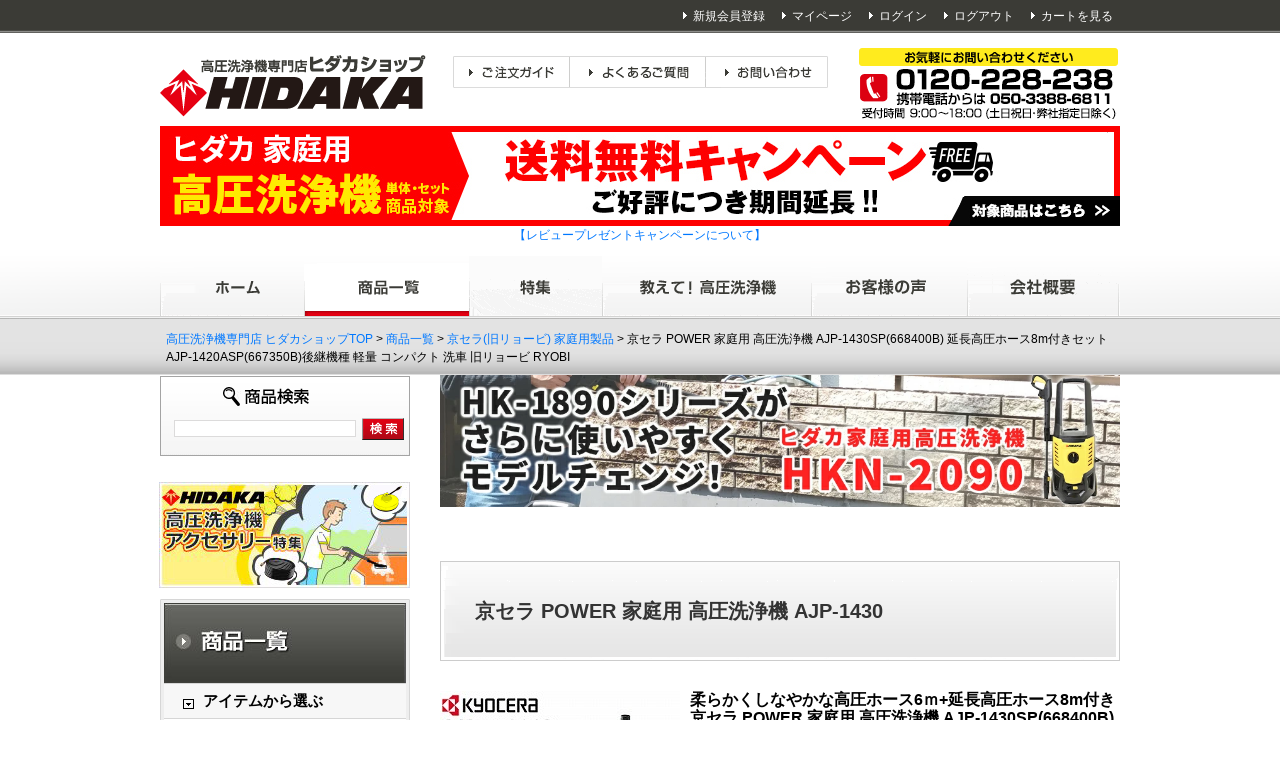

--- FILE ---
content_type: text/html;charset=Shift_JIS
request_url: https://www.hidaka-shop.com/fs/hidaka/c_ryobi/ajp-1430sp
body_size: 14004
content:
<!DOCTYPE html PUBLIC "-//W3C//DTD XHTML 1.0 Transitional//EN" "http://www.w3.org/TR/xhtml1/DTD/xhtml1-transitional.dtd">
<html lang="ja">
<head>
<meta http-equiv="Content-Language" content="ja" />
<meta http-equiv="Content-Type" content="text/html; charset=Shift_JIS" />
<meta http-equiv="Pragma" content="no-cache" />
<meta http-equiv="cache-control" content="no-cache" />
<meta http-equiv="Expires" content="Thu, 01 Dec 1994 16:00:00 GMT" />
<meta name="description" content="京セラ POWER 家庭用 高圧洗浄機 AJP-1430SP(668400B) 延長高圧ホース8m付きセット AJP-1420ASP(667350B)後継機種 軽量 コンパクト 洗車 旧リョービ RYOBI 京セラ(旧リョービ) 家庭用製品 高圧洗浄機専門店 ヒダカショップ" />
<meta name="keywords" content="京セラ POWER 家庭用 高圧洗浄機 AJP-1430SP(668400B) 延長高圧ホース8m付きセット AJP-1420ASP(667350B)後継機種 軽量 コンパクト 洗車 旧リョービ RYOBI,京セラ(旧リョービ) 家庭用製品,高圧洗浄機専門店 ヒダカショップ" />
<meta property="og:title" content="京セラ POWER 家庭用 高圧洗浄機 AJP-1430SP(668400B) 延長高圧ホース8m付きセット AJP-1420ASP(667350B)後継機種 軽量 コンパクト 洗車 旧リョービ RYOBI" />
<meta property="og:image" content="https://www.hidaka-shop.com/shop/item/hidaka/picture/goods/4485_1_expand.jpg" />
<meta property="og:url" content="https://www.hidaka-shop.com/fs/hidaka/ajp-1430sp?utm_source=facebook&utm_medium=FacebookProduct&utm_campaign=FacebookLike" />
<meta property="og:site_name" content="高圧洗浄機専門店 ヒダカショップ" />
<meta property="og:description" content="





AJP-1430SP 詳細


電源
AC100V（ボルト）


品番
AJP-1430SP（JAN:4960673685361）


定格電流
14A（アンペア）


消費電力
1350W（ワット）


最大許容圧力
10.0MPa（メガパスカル）


最大吐出水量
8L/min（リットル/分）


許容水温
40&#8451;以下（度）


高圧ホース長さ
6m（メートル）


寸法
241×304×413mm（ミリメートル）


重量
3.8kg（キログラム）


標準付属品


ガン
中間ランス
バリアブルノズル
ターボノズル
吸水コネクター（フィルター付き）
コードホルダー
ガンホルダー
アクセサリーホルダー
ナベタップタイトネジ(M3×12)2個
高圧ホース（6ｍ）
ワンタッチカプラ
ワンタッチジョイント
ノズルクリーナーピン
延長高圧ホース8ｍ（ソフトタイプ）

※吸水ホース(内径15mm)、ホースバンドなど(吸水ホースを蛇口に固定するもの)は付属しておりません



※開発・改良により、仕様・外観は予告なく変更する場合があります。あらかじめご了承ください。


 






ご購入の前に




高圧洗浄機は、水道に水道ホースをつなぎ、水道の水圧を増幅して高圧にす" />
<meta property="og:locale" content="ja_JP" />
<meta property="og:type" content="product" />
<meta property="product:price:amount" content="19800" />
<meta property="product:price:currency" content="JPY" />
<meta property="product:product_link" content="https://www.hidaka-shop.com/fs/hidaka/c_pressure-washers_ranking/ajp-1430sp" />

<title>家庭用 高圧洗浄機本体 ランキング   | 商品一覧 | 高圧洗浄機の専門店【ヒダカショップ】</title>
<link rel="stylesheet" type="text/css" href="/shop/css/r_system_preset.css?v3.24.0" />
<link rel="stylesheet" type="text/css" href="/shop/item/hidaka/design/template01/css/system_DesignSettings.css" />
<link rel="stylesheet" type="text/css" href="/shop/item/hidaka/design/template01/css/system_SizeColorSettings.css" />
<link rel="stylesheet" type="text/css" href="/shop/item/hidaka/design/template01/css/system_LayoutSettings.css" />
<link rel="stylesheet" type="text/css" href="/shop/item/hidaka/design/template01/css/original.css" />

<link rel="canonical" href="https://www.hidaka-shop.com/fs/hidaka/ajp-1430sp" />
<script type="text/javascript" src="/shop/js/jquery.js" charset="UTF-8"></script>
<script type="text/javascript" src="/shop/js/fs2api.js" charset="UTF-8"></script>
<script type="text/javascript">
(function($) {$(function() { $('.FS2_WishListEntryButton_container').click(function(e) { var goodsUrl = e.currentTarget.id.substring(18); FS2.addWishList({ shopKey: 'hidaka', domain: 'www.hidaka-shop.com', ssldomain: 'www.hidaka-shop.com', data: { goods_url: goodsUrl, url: '%2Ffs%2Fhidaka%2Fc_ryobi%2Fajp-1430sp' }, done: function() { $('#FS2_WishListEntry_' + goodsUrl).addClass('FS2_hiddenElement'); $('#FS2_WishListRegistered_' + goodsUrl).removeClass('FS2_hiddenElement'); }, }); });
 $('.FS2_AlreadyWishListButton_container').click(function(e) { var goodsUrl = e.currentTarget.id.substring(23); FS2.removeWishList({ shopKey: 'hidaka', domain: 'www.hidaka-shop.com', ssldomain: 'www.hidaka-shop.com', data: { goods_url: goodsUrl, url: '%2Ffs%2Fhidaka%2Fc_ryobi%2Fajp-1430sp' }, done: function() { $('#FS2_WishListEntry_' + goodsUrl).removeClass('FS2_hiddenElement'); $('#FS2_WishListRegistered_' + goodsUrl).addClass('FS2_hiddenElement'); }, }); });});})(jQuery);
</script>


<script type="text/javascript" src="/shop/js/futureshop2.js"></script>
<script type="text/javascript" src="/shop/item/hidaka/design/template01/js/original.js"></script>

<!--ステップメールタグ-->
<script src="https://www.hidaka-shop.com/js/cr_effectLog.js" type="text/javascript"></script>
<script src="//statics.a8.net/a8sales/a8sales.js"></script>
<script src="//statics.a8.net/a8sales/a8crossDomain.js "></script>
<!-- Google tag (gtag.js) -->
<script async src="https://www.googletagmanager.com/gtag/js?id=G-Q6XVSY72E3"></script>
<script>
  window.dataLayer = window.dataLayer || [];
  function gtag(){dataLayer.push(arguments);}
  gtag('js', new Date());

  gtag('config', 'G-Q6XVSY72E3');
</script>
<link rel="icon" href="https://www.hidaka-shop.com/shared/img/favicon.ico" />

<!-- ▼GA4 Google tag (gtag.js) -->
<script async src="https://www.googletagmanager.com/gtag/js?id=G-Q6XVSY72E3"></script>
<script>
  window.dataLayer = window.dataLayer || [];
  function gtag(){dataLayer.push(arguments);}
  gtag('js', new Date());

  gtag('config', 'G-Q6XVSY72E3');
</script>


<!-- ▼タグマネ FutureShopがgtagに対応していないため直書き -->
<script>(function(w,d,s,l,i){w[l]=w[l]||[];w[l].push({'gtm.start':
new Date().getTime(),event:'gtm.js'});var f=d.getElementsByTagName(s)[0],
j=d.createElement(s),dl=l!='dataLayer'?'&l='+l:'';j.async=true;j.src=
'https://www.googletagmanager.com/gtm.js?id='+i+dl;f.parentNode.insertBefore(j,f);
})(window,document,'script','dataLayer','GTM-N45R5V');</script>

<!--▼GA-->
<script>
  (function(i,s,o,g,r,a,m){i['GoogleAnalyticsObject']=r;i[r]=i[r]||function(){
  (i[r].q=i[r].q||[]).push(arguments)},i[r].l=1*new Date();a=s.createElement(o),
  m=s.getElementsByTagName(o)[0];a.async=1;a.src=g;m.parentNode.insertBefore(a,m)
  })(window,document,'script','//www.google-analytics.com/analytics.js','ga');
  ga('create', 'UA-4177984-1', 'auto');
  ga('require', 'displayfeatures');
  ga('require', 'linkid', 'linkid.js');
  ga('send', 'pageview');
</script>

<!--▼CartRecovery-->
<script> 
(function(w,d,s,c,i){w[c]=w[c]||{};w[c].trackingId=i; 
var f=d.getElementsByTagName(s)[0],j=d.createElement(s);j.async=true; 
j.src='//cdn.contx.net/collect.js';f.parentNode.insertBefore(j,f); 
})(window,document,'script','contx','CTX-x-HiKkADDp'); 
</script> 
<script type="text/javascript" src="//r2.future-shop.jp/fs.hidaka/pc/recommend.js" charset="UTF-8"></script>
</head>
<body id="FS2_body_Goods" class="FS2_body_Goods_GoodsDetail FS2_body_Goods_GoodsDetail_ajp-1430sp" xmlns:fb="http://ogp.me/ns/fb#">

<div class="layout_body">
	

	<div class="layout_header"><!-- Google Tag Manager (noscript) -->
<noscript><iframe src="https://www.googletagmanager.com/ns.html?id=GTM-N45R5V"
height="0" width="0" style="display:none;visibility:hidden"></iframe></noscript>
<!-- End Google Tag Manager (noscript) -->

<!-- ▼DLPO ワンコード▼ -->
<script src="//d.adlpo.com/229/284/js/smartadlpo.js" type="text/javascript"></script>
<!-- ▲DLPO ワンコード▲ -->



<div id="header">
  <div class="headSection">
    <div class="topBox clearfix">
      <ul class="headList">
        <li><a href="https://www.hidaka-shop.com/fs/hidaka/MemberEntryEdit.html">新規会員登録</a></li>
        <li><a href="https://www.hidaka-shop.com/fs/hidaka/MyPageTop.html">マイページ</a></li>
        <li><a href="https://www.hidaka-shop.com/fs/hidaka/Login.html">ログイン</a></li>
        <li><a href="https://www.hidaka-shop.com/fs/hidaka/Logout.html">ログアウト</a></li>
        <li><a href="https://www.hidaka-shop.com/fs/hidaka/ShoppingCart.html">カートを見る</a></li>
      </ul>
    </div>
  </div>
  <div class="headInner clearfix">
    <div class="logo"><a href="https://www.hidaka-shop.com/"><img src="https://www.hidaka-shop.com/shared/img/secure/logo.gif" alt="高圧洗浄機専門店ヒダカショップ HIDAKA" width="266" height="62" /></a></div>
    <!--<div class="notes clearfix"><a href="https://www.hidaka-shop.com/blog/%E3%80%90%E9%87%8D%E8%A6%81%E3%80%91%E5%BC%8A%E7%A4%BE%E3%82%AA%E3%83%B3%E3%83%A9%E3%82%A4%E3%83%B3%E3%82%B7%E3%83%A7%E3%83%83%E3%83%97%E3%82%92%E3%82%B3%E3%83%94%E3%83%BC%E3%81%97%E3%81%9F%E5%81%BD/" target="_blank"><img src="https://www.hidaka-shop.com/shared/img/secure/notes.png" width="400" height="14" border="0" alt="重要"></a></div>-->
    <ul class="textLink2 clearfix">
      <li class="link01"><a href="https://www.hidaka-shop.com/guide/"><img src="https://www.hidaka-shop.com/shared/img/secure/link01.gif" alt="ご注文ガイド" width="117" height="32" class="rollover" /></a></li>
      <li class="link02"><a href="https://www.hidaka-shop.com/faq/"><img src="https://www.hidaka-shop.com/shared/img/secure/link02.gif" alt="よくあるご質問" width="136" height="32" class="rollover" /></a></li>
      <li class="link03"><a href="https://www.hidaka-shop.com/inquiry/"><img src="https://www.hidaka-shop.com/shared/img/secure/link03.gif" alt="お問い合わせ" width="122" height="32" class="rollover" /></a></li>
    </ul>
    <div class="tel2">
      <a href="tel:050-3388-6811">
        <img src="https://www.hidaka-shop.com/shared/img/contact_img.gif" alt="お気軽にお問い合わせください 0120-228-238 スマホ・携帯からは050-3388-6811 受付時間9：00～18：00（土・日・祝日は除く）" width="260" height="73" />
      </a>
    </div>
  </div>
</div>
<!-- ▼ヘッダー バナー エリア▼ -->
<center>
  <a href="https://www.hidaka-shop.com/fs/hidaka/c/free_shipping" class="header-bnr-area">
  <img class="img" src="https://www.hidaka-shop.com/shared/img/bnr_free_shipping_pc.jpg" alt="送料無料キャンペーン">
</a>
<p style="margin-bottom: 1em; font-size: 1.2em;" align="center"><a href="https://www.hidaka-shop.com/fs/hidaka/c/present" target="_blank">【レビュープレゼントキャンペーンについて】</a></p>
</center>


  <!-- ▲ヘッダー バナー エリア▲ -->

  <!--遅延情報ここから
<center>
<p style="font-size: 1.5em;" align="center">◆台風10号の影響により、一部地域への配送に遅延が生じる可能性がございます。◆</center>
遅延情報ここまで-->
<!--<p style="margin-bottom: 1em; font-size: 2em;" align="center"><a href="http://www.hidaka-shop.com/holiday-info.htm" target="_blank">■2025 夏季営業スケジュールについて■</a></p>-->

<div id="gNavi">
  <ul class="clearfix">
    <li class="navi01"><a href="https://www.hidaka-shop.com/"><img src="https://www.hidaka-shop.com/shared/img/secure/gnavi01.gif" alt="ホーム" width="144" height="60" class="rollover" /></a></li>
    <li class="navi02"><a href="https://www.hidaka-shop.com/fs/hidaka/c/c_list"><img src="https://www.hidaka-shop.com/shared/img/secure/gnavi02.gif" alt="商品一覧" width="165" height="60" class="rollover" /></a></li>
    <li class="navi03"><a href="https://www.hidaka-shop.com/special/"><img src="https://www.hidaka-shop.com/shared/img/gnavi03.gif" alt="特集" width="133" height="60" class="rollover"/></a></li>
    <li class="navi04"><a href="https://www.hidaka-shop.com/teach/"><img src="https://www.hidaka-shop.com/shared/img/secure/gnavi04.gif" alt="教えて！高圧洗浄機" width="209" height="60" class="rollover" /></a></li>
    <li class="navi05"><a href="https://www.hidaka-shop.com/voice/"><img src="https://www.hidaka-shop.com/shared/img/secure/gnavi05.gif" alt="お客様の声" width="156" height="60" class="rollover" /></a></li>
    <li class="navi06"><a href="https://www.hidaka-shop.com/company/"><img src="https://www.hidaka-shop.com/shared/img/secure/gnavi06.gif" alt="会社概要" width="153" height="60" class="rollover" /></a></li>
  </ul>
</div>

<div id="pagePath">
</div>

<div id="mainImg">
  <div id="mainTitle"><img src="https://www.hidaka-shop.com/shared/img/secure/products_mainimg.png" alt="商品一覧" width="143" height="37" class="png_img" /></div>
</div>

</div>

	<table border="0" cellspacing="0" cellpadding="0" class="layout_table">
	 <tr>
		<td class="layout_menu"><div id="sideBar">

<!--<div>

<p style="margin-bottom: 1em;"><a href="https://www.hidaka-shop.com/holiday-info.htm" target="_blank"><img src="http://www.hidaka-shop.com/shared/img/gw_250_61.jpg" width="250" height="61" alt="http://www.hidaka-shop.com/holiday-info.htm"></a></p></div>-->

	<div class="sideBox bgColor">
		<h3><img src="https://www.hidaka-shop.com/shared/img/secure/side_imgtext01.gif" alt="商品検索" width="86" height="19" /></h3>
		<form method="get" action="/fs/hidaka/GoodsSearchList.html">
		<input type="hidden" value="Ａ" name="_e_k">
			<table cellspacing="0" cellpadding="0" summary="サイト内検索" class="searchTable">
				<tr>
					<td><input type="text" class="keyword" maxlength="1000" name="keyword" id="fSearch" ></td>
					<td><input width="42" type="image" height="25" src="https://www.hidaka-shop.com/shared/img/secure/search_img.gif" value="検索" class="search"></td>
				</tr>
			</table>
		</form>

	</div>

<br>

	<ul class="sBanner clearfix">           
		<!--<li class="special"><a href="/special/pressure/"><img src="https://www.hidaka-shop.com/shared/img/sbanner901.gif" alt="HIDAKA ヒダカ高圧洗浄機特集" width="251" height="251" /></a></li>-->
		<li class="special"><a href="/special/pressure_acce/"><img src="https://www.hidaka-shop.com/shared/img/pressure_acceside.jpg" alt="ヒダカ高圧洗浄機アクセサリー特集" width="251" height="106" /></a></li>
	</ul>                

	
	<div class="sNavi"> <img src="https://www.hidaka-shop.com/shared/img/secure/snavi_top.gif" alt="" width="250" height="4" />
		<h3><a href="/fs/hidaka/c/c_list"><img src="https://www.hidaka-shop.com/shared/img/secure/side_h3_img01.jpg" alt="商品一覧" width="242" height="80" /></a></h3>
		<ul class="clearfix">
			<li class="one"><span>アイテムから選ぶ</span>
				<ul>
					<li class="c_pressure-washers"><a href="/fs/hidaka/c/c_pressure-washers">家庭用高圧洗浄機</a></li>
					<li class="c_business-use_pressure-washers"><a href="/fs/hidaka/c/c_business-use_pressure-washers">業務用高圧洗浄機
</a></li>
					<li class="c_business-use"><a href="/fs/hidaka/c/c_business-use">業務用清掃機器</a></li>
					<li class="asbestos"><a href="/fs/hidaka/c/asbestos">アスベスト用掃除機
</a></li>
					<li class="senkanhose"><a href="/special/senkanhose/">洗管ホース</a></li>
					<li class="c_business-use_carpet_body"><a href="/fs/hidaka/c/c_business-use_carpet_body">リンサークリーナー
</a></li>
					<li class="c_detergent"><a href="/fs/hidaka/c/c_detergent">洗剤
</a></li>
				</ul>
			</li>
			<li class="two"><span>メーカーから選ぶ</span>
				<ul>
					<li class="c_hidaka"><a href="/fs/hidaka/c/c_hidaka">ヒダカ</a></li>
					<li class="c_vittorio"><a href="/fs/hidaka/c/vittorio">ヴィットリオ</a></li>
					<li class="c_ryobi"><a href="/fs/hidaka/c/c_ryobi">京セラ（旧 リョービ）</a></li>
					<li class="c_home_hitachi"><a href="/fs/hidaka/c/c_home_hitachi">HiKOKI（旧 日立工機）</a></li>
					<li class="pcrq"><a href="/fs/hidaka/c/pcrq">アイリスオーヤマ</a></li>
					<li class="c_other-maker_makita"><a href="/fs/hidaka/c/c_other-maker_makita">マキタ</a></li>
					<li class="c_karcher"><a href="/fs/hidaka/c/c_karcher">ケルヒャー</a></li>
					<li class="c_zaoh"><a href="/fs/hidaka/c/c_zaoh">蔵王産業</a></li>
					<li class="c_nilfisk"><a href="/fs/hidaka/c/c_nilfisk">ニルフィスク</a></li>
					<li class="c_kranzle"><a href="/fs/hidaka/c/c_kranzle">クランツレ</a></li>
					<li class="c_other-maker_linda"><a href="/fs/hidaka/c/c_other-maker_linda">横浜油脂工業（Linda）</a></li>
				</ul>
			</li>
		</ul>
		<img src="https://www.hidaka-shop.com/shared/img/secure/snavi_btm.gif" alt="" width="250" height="5" class="clear" /> </div>
	<div class="sideBox">
		<div class="sideInner"><a href="https://www.hidaka-shop.com/inquiry/"><img src="https://www.hidaka-shop.com/shared/img/secure/photo06.gif" class="nop" alt="スタッフイラスト " width="236" height="144" /></a>
			<dl class="sideDl">
				<dt><img src="https://www.hidaka-shop.com/shared/img/secure/side_imgtext04.gif" alt="お問い合わせ" width="100" height="16" /></dt>
				<dd>商品購入についてのご相談、ご質問、ご意見、ご要望等をお待ちしております。</dd>
			</dl>
			<div class="btnBox clearfix"><a href="https://www.hidaka-shop.com/inquiry/"><img src="https://www.hidaka-shop.com/shared/img/secure/contact_btn01.gif" class="rollover" alt="お問い合わせフォームへ" width="162" height="25" /></a></div>
		</div>
	</div>
	<ul class="sideList clearfix">
		<li><a href="https://www.hidaka-shop.com/guide/"><img src="https://www.hidaka-shop.com/shared/img/secure/btn02.jpg" alt="ご注文ガイド" width="250" height="71" class="rollover" /></a></li>
		<li class="mb0"><a href="https://www.hidaka-shop.com/faq/"><img src="https://www.hidaka-shop.com/shared/img/secure/btn03.jpg" alt="よくあるご質問" width="250" height="71" class="rollover" /></a></li>
	</ul>
	<div class="sideBox calendar">
		<div class="sideInner"><iframe src="https://www.rakuten.ne.jp/gold/hidaka/ogaria/calendar/index.html?version=1534467208208" width="230px" height="500px" scrolling="no" frameborder="0" marginheight="0" marginwidth="0"></iframe></div>
	</div>
<!--
<div>
<p style="margin-bottom: 1em;"><a href="https://www.hidaka-shop.com/holiday-info.htm" target="_blank"><img src="https://www.hidaka-shop.com/shared/img/gw_250_61.jpg" width="250" height="61" alt="GW営業のお知らせ"></a></p></div>	
-->
	<ul class="sBanner sBanner02 clearfix">
		<li><a href="https://www.hidaka-shop.com/blog/"><img src="https://www.hidaka-shop.com/shared/img/sbanner03.jpg" alt="ヒダカショップ 公式ブログ" width="250" height="71" /></a></li>
		<li><a href="https://www.hidaka-shop.com/deal_trade/"><img src="https://www.hidaka-shop.com/shared/img/secure/sbanner04.jpg" alt="通販商材 新規仕入れ業者様募集" width="250" height="71" /></a></li>
	</ul>
</div></td>
		<td class="layout_content">
			
			
							<div class="system_content">
					<p class="pan FS2_breadcrumbs">
<a href="https://www.hidaka-shop.com/">高圧洗浄機専門店 ヒダカショップTOP</a> &gt; <a href="https://www.hidaka-shop.com/fs/hidaka/c/c_list">商品一覧</a> &gt; <a href="https://www.hidaka-shop.com/fs/hidaka/c/c_ryobi">京セラ(旧リョービ) 家庭用製品</a> &gt; 京セラ POWER 家庭用 高圧洗浄機 AJP-1430SP(668400B) 延長高圧ホース8m付きセット AJP-1420ASP(667350B)後継機種 軽量 コンパクト 洗車 旧リョービ RYOBI
</p>
					
					
					
<a name="ajp-1430sp"></a>
<div class="gl_Item" id="FS2_itemlayout_J">
<div class="user_inner_content FS2_upper_comment FS2_SeniorDesign_comment"><!--tmp1 START-->
<div id="tmp1">
<div align="center">
<p>
<a href="https://www.hidaka-shop.com/special/pressure/lp201310_01.html" target="_blank">
<img src="https://image.rakuten.co.jp/hidaka/cabinet/hidaka/hkn2090/hkn2090_spbnr.jpg" alt="ヒダカ高圧洗浄機HKN-2090" width="680" border="0" /></a>
</p>
<br /><br />
</div>
<br>
<!--tmpBox02 START-->
<div id="tmpBox02">
<h2>京セラ POWER 家庭用 高圧洗浄機 AJP-1430</h2>

</div>
<!--tmpBox02 END-->

</div>
<!--tmp1 END--></div>

	<table border="0" cellspacing="0" cellpadding="0">
	<tr>
 <td class="FS2_itemlayout_td_Left"><div class="FS2_thumbnail_container"><a href="javascript:window.open('/shop/item/hidaka/picture/goods/4485_1_expand.jpg', '', '').focus();"><img src="/shop/item/hidaka/picture/goods/4485_1.jpg" class="thumbnail" border="0" alt="京セラ POWER 家庭用 高圧洗浄機 AJP-1430SP(668400B) 延長高圧ホース8m付きセット AJP-1420ASP(667350B)後継機種 軽量 コンパクト 洗車 旧リョービ RYOBI" /></a><br /></div></td>
 <td class="FS2_itemlayout_td_Right">
<h1 class="itemTitle"><span class="itemCatchCopy">柔らかくしなやかな高圧ホース6ｍ+延長高圧ホース8m付き</span>京セラ POWER 家庭用 高圧洗浄機 AJP-1430SP(668400B) 延長高圧ホース8m付きセット AJP-1420ASP(667350B)後継機種 軽量 コンパクト 洗車 旧リョービ RYOBI</h1>
<p class="itemNumber">商品番号　ajp-1430sp</p>
<div class="FS2_itemPrice_area">
<p class="FS2_itemPrice_text">
<span class="itemPrice">18,000円</span><span class="FS2_itemPrice_addition">(消費税込:19,800円)</span>
</p>
</div>

<form method="POST" action="https://www.hidaka-shop.com/fs/hidaka/ToCart.html">
<input type="image" name="dummySubmit" border="0" src="/adminItem/img/1px.gif" id="submit" value="" onClick="return false;" class="dummySubmit"/>
<input type="hidden" name="url" value="/fs/hidaka/c_ryobi/ajp-1430sp" />
<input type="hidden" name="pagename" value="GoodsDetail" />
<input type="hidden" name="goodsId" value="4485" />

<div class="FS2_figure">
<table border="0" cellspacing="2" cellpadding="0" class="FS2_figure_table">
<tr>
<td style="vertical-align:middle;" nowrap="nowrap" class="FS2_figure_table_td_figure">数量</td>
<td style="vertical-align:middle;" class="FS2_figure_table_td_input_cnt"><input name="cnt" type="text" value="1" size="3" maxlength="16000" /></td>
<td style="vertical-align:middle;" class="FS2_figure_table_td_updn_btn"><input type="image" src="/shop/img/nup.gif" width="15" height="13" onClick="return countUp(this.form.cnt);" /><br /><input type="image" src="/shop/img/ndown.gif" width="15" height="12" onClick="return countDown(this.form.cnt);" /></td>
<td style="vertical-align:middle;" class="FS2_figure_table_td_cart_btn"><input name="toCart" type="image" id="toCart" src="/shop/item/hidaka/design/template01/btn/InCartButton.gif" alt="カートに入れる" onClick="return canSubmit();" /></td>
</tr>
</table>
</div>
</form>


 
 <div class="FS2_TweetButton_area">
<p><a href="http://twitter.com/share" class="twitter-share-button" data-count="horizontal" data-via="hidakashop" data-lang="ja">Tweet</a><script type="text/javascript" src="https://platform.twitter.com/widgets.js"></script></p><br><iframe src="//www.facebook.com/plugins/like.php?href=https%3A%2F%2Fwww.facebook.com%2Fhidakashop&amp;layout=button_count&amp;show_faces=false&amp;width=105&amp;action=like&amp;font&amp;colorscheme=light&amp;height=21&amp;appId=1403798546515852" scrolling="no" frameborder="0" style="border:none; width:105px; height:21px; overflow:visible; margin-right:10px;" allowTransparency="true"></iframe>
</div>
<div class="FS2_InquiryButton_area">
 <a href="https://www.hidaka-shop.com/fs/hidaka/InquiryEdit.html?goods=ajp-1430sp" onClick="return canSubmit();"><img src="/shop/item/hidaka/design/template01/btn/InquiryButton.gif" border="0" alt="商品についてのお問い合わせ" /></a>
</div><div class="FS2_WishListButton_area">
<a href="javascript:void(0)" id="FS2_WishListEntry_ajp-1430sp" class="FS2_WishListEntryButton_container"><img src="/shop/item/hidaka/design/template01/btn/WishListButton.gif" alt="お気に入りに登録" border="0" /></a>
<a href="javascript:void(0)" id="FS2_WishListRegistered_ajp-1430sp" class="FS2_AlreadyWishListButton_container FS2_hiddenElement"><img src="/shop/item/hidaka/design/template01/btn/AlreadyWishListButton.gif" alt="お気に入りに登録済み" border="0" /></a>
</div>
		<div class="FS2_ReviewEditButton_area">
<a href="https://www.hidaka-shop.com/fs/hidaka/ReviewEntry.html?goods=ajp-1430sp" onClick="return canSubmit();"><img src="/shop/item/hidaka/design/template01/btn/ReviewEdit.gif" alt="レビューを書く" border="0" /></a>
</div>

		</td>
	</tr>
 </table>

 <div class="FS2_ItemComment"><!--tmp1 START-->
<div id="tmp1">
	<!-- tmp2 START -->
	<div id="tmp2">
		<!--tmpBox09 START-->
		<div id="tmpBox09">
			<h4>AJP-1430SP 詳細</h4>
			<table width="100%" cellspacing="1" cellpadding="5" border="0" bgcolor="#999999">
				<tr bgcolor="#FFFFFF">
					<td width="30%">電源</td>
					<td>AC100V（ボルト）</td>
				</tr>
				<tr bgcolor="#FFFFFF">
					<td width="30%">品番</td>
					<td>AJP-1430SP（JAN:4960673685361）</td>
				</tr>
				<tr bgcolor="#FFFFFF">
					<td width="30%">定格電流</td>
					<td>14A（アンペア）</td>
				</tr>
				<tr bgcolor="#FFFFFF">
					<td width="30%">消費電力</td>
					<td>1350W（ワット）</td>
				</tr>
				<tr bgcolor="#FFFFFF">
					<td width="30%">最大許容圧力</td>
					<td>10.0MPa（メガパスカル）</td>
				</tr>
				<tr bgcolor="#FFFFFF">
					<td width="30%">最大吐出水量</td>
					<td>8L/min（リットル/分）</td>
				</tr>
				<tr bgcolor="#FFFFFF">
					<td width="30%">許容水温</td>
					<td>40&#8451;以下（度）</td>
				</tr>
				<tr bgcolor="#FFFFFF">
					<td width="30%">高圧ホース長さ</td>
					<td>6m（メートル）</td>
				</tr>
				<tr bgcolor="#FFFFFF">
					<td width="30%">寸法</td>
					<td>241×304×413mm（ミリメートル）</td>
				</tr>
				<tr bgcolor="#FFFFFF">
					<td width="30%">重量</td>
					<td>3.8kg（キログラム）</td>
				</tr>
				<tr bgcolor="#FFFFFF">
					<td width="30%">標準付属品</td>
					<td>
						<ul>
							<li>ガン</li>
							<li>中間ランス</li>
							<li>バリアブルノズル</li>
							<li>ターボノズル</li>
							<li>吸水コネクター（フィルター付き）</li>
							<li>コードホルダー</li>
							<li>ガンホルダー</li>
							<li>アクセサリーホルダー</li>
							<li>ナベタップタイトネジ(M3×12)2個</li>
							<li>高圧ホース（6ｍ）</li>
							<li>ワンタッチカプラ</li>
							<li>ワンタッチジョイント</li>
							<li>ノズルクリーナーピン</li>
							<li>延長高圧ホース8ｍ（ソフトタイプ）</li>
						</ul>
※吸水ホース(内径15mm)、ホースバンドなど(吸水ホースを蛇口に固定するもの)は付属しておりません
					</td>
				</tr>
				<tr bgcolor="#FFFFFF">
					<td colspan="2">※開発・改良により、仕様・外観は予告なく変更する場合があります。あらかじめご了承ください。</td>				</tr>
			</table>
		</div><!--tmpBox09 END-->
 <img src="https://image.rakuten.co.jp/hidaka/cabinet/hidaka/inquiry.jpg" alt="お問い合わせ">
	</div><!-- tmp2 END -->
</div><!--tmp1 END-->

<!--tmpBox10 ご購入の前に START-->

<div id="tmpBox10">
<h4>ご購入の前に</h4>

<!--tmpBox10 3段目 START-->
<img src="https://www.rakuten.ne.jp/gold/hidaka/tmpImage/beforebuy3.jpg" alt="水圧" />
<div id="tmpBox10right">
<p>高圧洗浄機は、水道に水道ホースをつなぎ、水道の水圧を増幅して高圧にする機械です。<br />
  通常、水道をいっぱいまでひねっても水圧が弱い、勢いよく水が出ないと感じられる場合は、ご使用になれない場合もございますので、メーカーにご相談ください。</p>
<p><a href="https://www.rakuten.ne.jp/gold/hidaka/before.html#beforeBox3" target="_blank">詳しくはこちら</a></p>
  </div>

<div class="clear"></div>
<!--tmpBox10 3段目 END-->

<!--tmpBox10 4段目 START-->
<img src="https://www.rakuten.ne.jp/gold/hidaka/tmpImage/beforebuy4.jpg" alt="注意" />
<div id="tmpBox10right">
<p>高圧洗浄機の各種部品・標準付属品・別売り付属品は、基本的にメーカー間の互換性がありません。ご購入の際はご注意ください。
他メーカーとの互換性がある一部の部品は、商品ページに記載していますので商品ページをご確認ください。
</p>
<p></p>
</div>

<div class="clear"></div>
<!--tmpBox10 4段目 END-->

</div>
<!--tmpBox10 ご購入の前に END-->

<!-- ▼ランキング▼
<div class="ranking">
  <div class="ranking-contents">
    <h3><img src="https://www.hidaka-shop.com/images/ranking/ranking_head.png" alt="高圧洗浄機・売れ筋ランキング！" width="534px" height="59px"></h3>
      <ul class="ranking-list">
        <li>
          <img src="https://www.hidaka-shop.com/images/ranking/no_1.png" alt="no.1" width="128px" height="35px">
          <a href="https://www.hidaka-shop.com/fs/hidaka/hk-1890"><img src="https://www.hidaka-shop.com/images/ranking/ranking_v01.jpg" alt="no.1商品" width="128px" height="128px"></a>
          <a href="https://www.hidaka-shop.com/fs/hidaka/hk-1890"><p class="ranking-product-name">ヒダカ HK-1890<br>標準セット</p></a>
          <p class="ranking-price">29,800円</p>
          <p class="tax-included">(消費税込:32,780円)</p>
        </li>
        <li>
          <img src="https://www.hidaka-shop.com/images/ranking/no_2.png" alt="no.2" width="128px" height="35px">
          <a href="https://www.hidaka-shop.com/fs/hidaka/hk-1890-01-02"><img src="https://www.hidaka-shop.com/images/ranking/ranking_v02.jpg" alt="no.2商品" width="128px" height="128px"></a>
          <a href="https://www.hidaka-shop.com/fs/hidaka/hk-1890-01-02"><p class="ranking-product-name">ヒダカ HK-1890<br>2点セット</p></a>
          <p class="ranking-price">35,800円</p>
          <p class="tax-included">(消費税込:39,380円)</p>
        </li>
        <li>
          <img src="https://www.hidaka-shop.com/images/ranking/no_3.png" alt="no.3" width="128px" height="35px">
          <a href="https://www.hidaka-shop.com/fs/hidaka/hk-1890-spset"><img src="https://www.hidaka-shop.com/images/ranking/ranking_v03.jpg" alt="no.3商品" width="128px" height="128px"></a>
          <a href="https://www.hidaka-shop.com/fs/hidaka/hk-1890-spset"><p class="ranking-product-name">ヒダカ HK-1890<br>スペシャルセット</p></a>
          <p class="ranking-price">53,800円</p>
          <p class="tax-included">(消費税込:59,180円)</p>
        </li>
          <li>
            <img src="https://www.hidaka-shop.com/images/ranking/no_4.png" alt="no.4" width="128px" height="35px">
            <a href="https://www.hidaka-shop.com/fs/hidaka/hku-1885-01-02"><img src="https://www.hidaka-shop.com/images/ranking/ranking_v04.jpg" alt="no.4商品" width="128px" height="128px"></a>
            <a href="https://www.hidaka-shop.com/fs/hidaka/hku-1885-01-02">
              <p class="ranking-product-name">ヒダカ HKU-1885<br>2点セット</p>
            </a>
            <p class="ranking-price">20,800円</p>
            <p class="tax-included">(消費税込:22,880円)</p>
          </li>
          <li>
            <img src="https://www.hidaka-shop.com/images/ranking/no_5.png" alt="no.5" width="128px" height="35px">
            <a href="https://www.hidaka-shop.com/fs/hidaka/hku-1885"><img src="https://www.hidaka-shop.com/images/ranking/ranking_v05.jpg" alt="no.5商品" width="128px" height="128px"></a>
            <a href="https://www.hidaka-shop.com/fs/hidaka/hku-1885"><p class="ranking-product-name">ヒダカ HKU-1885<br>標準セット</p></a>
            <p class="ranking-price">17,800円</p>
            <p class="tax-included">(消費税込:19,580円)</p>
          </li>
      </ul>
  </div>
</div>
 ▲ランキング▲ --></div>

</div>

					
										<br clear="all" />
					<div id="FS2_Recommend_List" class="alignItem_04">
						<h2 class="CrossHead">おすすめ商品</h2>
<div class="gl_Item" style="text-align:center;" id="FS2_Recommend_itemlayout_C">
<div id="FS2_ReccomendGoods">
<table border="0" cellspacing="0" cellpadding="0" class="FS2_recommendgoods_table">
	<tr>
		<td valign="top" class="FS2_itemlayout_td_Left">
		<div class="FS2_thumbnail_container">
		<a href="https://www.hidaka-shop.com/fs/hidaka/hk-1890" onClick="return canSubmit();"><img src="/shop/item/hidaka/picture/goods/675_thumbnail.jpg" alt="ヒダカ 家庭用 高圧洗浄機 静音 HKN-2090（HK-1890後継機種）ワンタッチ接続 東日本 西日本 50Hz/60Hz 別 洗車 洗車機 洗車用品 外壁 コケ 除去 高圧洗浄 日高産業【レビュープレゼント対象】" class="thumbnail" border="0" /></a>
		</div>
		
		<h3 class="itemTitle">
		<a href="https://www.hidaka-shop.com/fs/hidaka/hk-1890" onClick="return canSubmit();">		<span class="itemCatchCopy">HK-1890シリーズがさらに使いやすくモデルチェンジ！「コードレス・充電式高圧洗浄機は圧力が弱い、汚れ落ちも悪い‥」とご不満の方におススメの1台<br></span>ヒダカ 家庭用 高圧洗浄機 静音 HKN-2090 標準セット（HK-1890後継機種）ワンタッチ接続 東日本 西日本 50Hz/60Hz 別 洗車 洗車機 洗車用品 外壁 コケ 除去 高圧洗浄 日高産業【ホースリールがもらえる！レビュープレゼント対象】
		</a>		
		
		</h3>
		</td>
	</tr>
</table>
</div>
</div>
<div class="gl_Item" style="text-align:center;" id="FS2_Recommend_itemlayout_C">
<div id="FS2_ReccomendGoods">
<table border="0" cellspacing="0" cellpadding="0" class="FS2_recommendgoods_table">
	<tr>
		<td valign="top" class="FS2_itemlayout_td_Left">
		<div class="FS2_thumbnail_container">
		<a href="https://www.hidaka-shop.com/fs/hidaka/hk-1890-01-02" onClick="return canSubmit();"><img src="/shop/item/hidaka/picture/goods/676_thumbnail.jpg" alt="ヒダカ 家庭用 高圧洗浄機 静音 HKN-2090 延長ホース・ウォッシュブラシセット （HK-1890後継機種）ワンタッチ接続 東日本 西日本 50Hz/60Hz 別 洗車 洗車機 洗車用品 ベランダ 外壁 コケ 除去【レビュープレゼント対象】" class="thumbnail" border="0" /></a>
		</div>
		
		<h3 class="itemTitle">
		<a href="https://www.hidaka-shop.com/fs/hidaka/hk-1890-01-02" onClick="return canSubmit();">		<span class="itemCatchCopy">HK-1890シリーズがさらに使いやすくモデルチェンジ！「コードレス・充電式高圧洗浄機は圧力が弱い、汚れ落ちも悪い‥」とご不満の方におススメの1台<br></span>ヒダカ 家庭用 高圧洗浄機 静音 HKN-2090 延長ホース・ウォッシュブラシセット （HK-1890後継機種）ワンタッチ接続 東日本 西日本 50Hz/60Hz 別 洗車 洗車機 洗車用品 ベランダ 外壁 コケ 除去【ホースリールがもらえる！レビュープレゼント対象】
		</a>		
		
		</h3>
		</td>
	</tr>
</table>
</div>
</div>
<div class="gl_Item" style="text-align:center;" id="FS2_Recommend_itemlayout_C">
<div id="FS2_ReccomendGoods">
<table border="0" cellspacing="0" cellpadding="0" class="FS2_recommendgoods_table">
	<tr>
		<td valign="top" class="FS2_itemlayout_td_Left">
		<div class="FS2_thumbnail_container">
		<a href="https://www.hidaka-shop.com/fs/hidaka/hk-1890-spset" onClick="return canSubmit();"><img src="/shop/item/hidaka/picture/goods/754_thumbnail.jpg" alt="ヒダカ 家庭用 高圧洗浄機 静音 HKN-2090 スペシャルセット （HK-1890後継機種）ワンタッチ接続 東日本 西日本 50Hz/60Hz 別 洗車 洗車機 洗車用品 ベランダ 外壁 コケ 除去 ※2個口発送【レビュープレゼント対象】" class="thumbnail" border="0" /></a>
		</div>
		
		<h3 class="itemTitle">
		<a href="https://www.hidaka-shop.com/fs/hidaka/hk-1890-spset" onClick="return canSubmit();">		<span class="itemCatchCopy">HK-1890シリーズがさらに使いやすくモデルチェンジ！「コードレス・充電式高圧洗浄機は圧力が弱い、汚れ落ちも悪い‥」とご不満の方におススメの1台<br></span>ヒダカ 家庭用 高圧洗浄機 静音 HKN-2090 スペシャルセット （HK-1890後継機種）ワンタッチ接続 東日本 西日本 50Hz/60Hz 別 洗車 洗車機 洗車用品 ベランダ 外壁 コケ 除去 ※2個口発送【ホースリールがもらえる！レビュープレゼント対象】
		</a>		
		
		</h3>
		</td>
	</tr>
</table>
</div>
</div>
<div class="gl_Item" style="text-align:center;" id="FS2_Recommend_itemlayout_C">
<div id="FS2_ReccomendGoods">
<table border="0" cellspacing="0" cellpadding="0" class="FS2_recommendgoods_table">
	<tr>
		<td valign="top" class="FS2_itemlayout_td_Left">
		<div class="FS2_thumbnail_container">
		<a href="https://www.hidaka-shop.com/fs/hidaka/hku-1885" onClick="return canSubmit();"><img src="/shop/item/hidaka/picture/goods/4037_thumbnail.jpg" alt="ヒダカ 家庭用高圧洗浄機 HKU-1885 ヘルツフリー (50Hz60Hz共有)洗車に便利なフォームランスプラス付き 8.5MPa 軽量 高水圧8.5MPa ユニバーサルモーター搭載【レビュー特典有】" class="thumbnail" border="0" /></a>
		</div>
		
		<h3 class="itemTitle">
		<a href="https://www.hidaka-shop.com/fs/hidaka/hku-1885" onClick="return canSubmit();">		<span class="itemCatchCopy">泡で洗車できるフォームノズルが標準付属！<br>黄砂、花粉の洗い流しに</span>ヒダカ 家庭用高圧洗浄機 HKU-1885 ヘルツフリー (50Hz60Hz共有)洗車に便利なフォームランスプラス付き 8.5MPa 軽量 高水圧8.5MPa ユニバーサルモーター搭載【レビュー特典有】 父の日のプレゼントにも♪
		</a>		
		
		</h3>
		</td>
	</tr>
</table>
</div>
</div>
<br clear="all"/>
<div class="gl_Item" style="text-align:center;" id="FS2_Recommend_itemlayout_C">
<div id="FS2_ReccomendGoods">
<table border="0" cellspacing="0" cellpadding="0" class="FS2_recommendgoods_table">
	<tr>
		<td valign="top" class="FS2_itemlayout_td_Left">
		<div class="FS2_thumbnail_container">
		<a href="https://www.hidaka-shop.com/fs/hidaka/hku-1885-01-02" onClick="return canSubmit();"><img src="/shop/item/hidaka/picture/goods/4038_thumbnail.jpg" alt="ヒダカ 家庭用高圧洗浄機 HKU-1885 2点セット(延長ホース+ウォッシュブラシ)  ヘルツフリー (50Hz60Hz共有) 洗車に便利なフォームランスプラス付き 高水圧8.5MPa ユニバーサルモーター搭載【レビュー特典有】" class="thumbnail" border="0" /></a>
		</div>
		
		<h3 class="itemTitle">
		<a href="https://www.hidaka-shop.com/fs/hidaka/hku-1885-01-02" onClick="return canSubmit();">		<span class="itemCatchCopy">泡で洗車できるフォームノズルが標準付属！延長ホース・ウォッシュブラシ付きセット<br>黄砂、花粉の洗い流しに</span>ヒダカ 家庭用高圧洗浄機 HKU-1885 2点セット(延長ホース+ウォッシュブラシ)  ヘルツフリー (50Hz60Hz共有) 洗車に便利なフォームランスプラス付き 高水圧8.5MPa ユニバーサルモーター搭載【レビュー特典有】 父の日のプレゼントにも♪
		</a>		
		
		</h3>
		</td>
	</tr>
</table>
</div>
</div>
<div class="gl_Item" style="text-align:center;" id="FS2_Recommend_itemlayout_C">
<div id="FS2_ReccomendGoods">
<table border="0" cellspacing="0" cellpadding="0" class="FS2_recommendgoods_table">
	<tr>
		<td valign="top" class="FS2_itemlayout_td_Left">
		<div class="FS2_thumbnail_container">
		<a href="https://www.hidaka-shop.com/fs/hidaka/hku-1885-spset" onClick="return canSubmit();"><img src="/shop/item/hidaka/picture/goods/4500_thumbnail.jpg" alt="【カーシャンプーがもらえる！レビュー特典有】ヒダカ 家庭用 高圧洗浄機 HKU-1885 アクセサリー6点付きスペシャルセット 延長ホース 自吸セット 配管清掃 ヘルツフリー 高水圧 8.5MPa ユニバーサルモーター 日高産業 コンパクト 車 洗車 家庭用 ノズル 部品 強力 持ち運び  二個口発送" class="thumbnail" border="0" /></a>
		</div>
		
		<h3 class="itemTitle">
		<a href="https://www.hidaka-shop.com/fs/hidaka/hku-1885-spset" onClick="return canSubmit();">		<span class="itemCatchCopy">泡で洗車できるフォームノズルが標準付属！掃除 100v パーツ 簡易 ため水 アクセサリー 高圧 ノズル 電動 強い シャンプー 手持ち<br>黄砂、花粉の洗い流しに</span>【カーシャンプーがもらえる！レビュー特典有】ヒダカ 家庭用 高圧洗浄機 HKU-1885 アクセサリー6点付きスペシャルセット 延長ホース 自吸セット 配管清掃 ヘルツフリー 高水圧 8.5MPa ユニバーサルモーター 日高産業 コンパクト 車 洗車 家庭用 ノズル 部品 強力 持ち運び 　【2個口発送】
		</a>		
		
		</h3>
		</td>
	</tr>
</table>
</div>
</div>
<div class="gl_Item" style="text-align:center;" id="FS2_Recommend_itemlayout_C">
<div id="FS2_ReccomendGoods">
<table border="0" cellspacing="0" cellpadding="0" class="FS2_recommendgoods_table">
	<tr>
		<td valign="top" class="FS2_itemlayout_td_Left">
		<div class="FS2_thumbnail_container">
		<a href="https://www.hidaka-shop.com/fs/hidaka/h-shose-sb-20" onClick="return canSubmit();"><img src="/shop/item/hidaka/picture/goods/4638_thumbnail.jpg" alt="ヒダカ 家庭用高圧洗浄機 HK-1890 HKU-1885対応 やわらか高圧ホース 20m スイベル付き ワンタッチ接続 ホースが折れない・ねじれない ねじれ解消 柔軟 ソフトタイプ ライトグレー" class="thumbnail" border="0" /></a>
		</div>
		
		<h3 class="itemTitle">
		<a href="https://www.hidaka-shop.com/fs/hidaka/h-shose-sb-20" onClick="return canSubmit();">		<span class="itemCatchCopy">ワンタッチ接続で着脱ラクラク！ねじれにくくて柔らかいホース <br><br></span>ヒダカ 家庭用高圧洗浄機 HK-1890 HKU-1885対応 やわらか高圧ホース 20m スイベル付き ワンタッチ接続 ホースが折れない・ねじれない ねじれ解消 柔軟 ソフトタイプ ライトグレー
		</a>		
		
		</h3>
		</td>
	</tr>
</table>
</div>
</div>
<div class="gl_Item" style="text-align:center;" id="FS2_Recommend_itemlayout_C">
<div id="FS2_ReccomendGoods">
<table border="0" cellspacing="0" cellpadding="0" class="FS2_recommendgoods_table">
	<tr>
		<td valign="top" class="FS2_itemlayout_td_Left">
		<div class="FS2_thumbnail_container">
		<a href="https://www.hidaka-shop.com/fs/hidaka/hkp-0001" onClick="return canSubmit();"><img src="/shop/item/hidaka/picture/goods/677_thumbnail.jpg" alt="【リョービ互換！】  ヒダカ 延長高圧ホース 10m &lt;br /&gt;（HKP-0001）（81K120JP） &lt;br /&gt;※リョービ高圧洗浄機にも適合" class="thumbnail" border="0" /></a>
		</div>
		
		<h3 class="itemTitle">
		<a href="https://www.hidaka-shop.com/fs/hidaka/hkp-0001" onClick="return canSubmit();">		<span class="itemCatchCopy">ヒダカ 高圧洗浄機用 別売りアクセサリー <br><br></span>【送料無料】   ヒダカ 延長高圧ホース 10m 延長ホース<br>（HKP-0001）（81K120JP） <br />※京セラ（リョービ）高圧洗浄機にも適合 【リョービ互換！】
		</a>		
		
		</h3>
		</td>
	</tr>
</table>
</div>
</div>
<br clear="all"/>
<div class="gl_Item" style="text-align:center;" id="FS2_Recommend_itemlayout_C">
<div id="FS2_ReccomendGoods">
<table border="0" cellspacing="0" cellpadding="0" class="FS2_recommendgoods_table">
	<tr>
		<td valign="top" class="FS2_itemlayout_td_Left">
		<div class="FS2_thumbnail_container">
		<a href="https://www.hidaka-shop.com/fs/hidaka/hkp-jset" onClick="return canSubmit();"><img src="/shop/item/hidaka/picture/goods/685_thumbnail.jpg" alt="【即納】 ヒダカ 自吸セット 3ｍ （ホースバンド付き）&lt;br /&gt;（HKP-JSET） ※ケルヒャー高圧洗浄機にも適合" class="thumbnail" border="0" /></a>
		</div>
		
		<h3 class="itemTitle">
		<a href="https://www.hidaka-shop.com/fs/hidaka/hkp-jset" onClick="return canSubmit();">		<span class="itemCatchCopy">ヒダカ 高圧洗浄機用 別売りアクセサリー <br /><br /></span>送料無料  ヒダカ 高圧洗浄機用 部品 別売りアクセサリー 自吸セット （HKP-JSET）（円盤型ストレーナー+自吸用ホース3m+フィルターボトル）
		</a>		
		
		</h3>
		</td>
	</tr>
</table>
</div>
</div>
<div class="gl_Item" style="text-align:center;" id="FS2_Recommend_itemlayout_C">
<div id="FS2_ReccomendGoods">
<table border="0" cellspacing="0" cellpadding="0" class="FS2_recommendgoods_table">
	<tr>
		<td valign="top" class="FS2_itemlayout_td_Left">
		<div class="FS2_thumbnail_container">
		<a href="https://www.hidaka-shop.com/fs/hidaka/hkp-0082" onClick="return canSubmit();"><img src="/shop/item/hidaka/picture/goods/3409_thumbnail.jpg" alt="【新発売】ヒダカ テラスクリーナー プラスTC320 （HKP-0082）" class="thumbnail" border="0" /></a>
		</div>
		
		<h3 class="itemTitle">
		<a href="https://www.hidaka-shop.com/fs/hidaka/hkp-0082" onClick="return canSubmit();">		<span class="itemCatchCopy">ヒダカ 高圧洗浄機用 別売りアクセサリー <br><br></span>【送料無料】ヒダカ テラスクリーナー プラスTC320 （HKP-0082）
		</a>		
		
		</h3>
		</td>
	</tr>
</table>
</div>
</div>
<div class="gl_Item" style="text-align:center;" id="FS2_Recommend_itemlayout_C">
<div id="FS2_ReccomendGoods">
<table border="0" cellspacing="0" cellpadding="0" class="FS2_recommendgoods_table">
	<tr>
		<td valign="top" class="FS2_itemlayout_td_Left">
		<div class="FS2_thumbnail_container">
		<a href="https://www.hidaka-shop.com/fs/hidaka/hkp-0012" onClick="return canSubmit();"><img src="/shop/item/hidaka/picture/goods/684_thumbnail.jpg" alt=" ヒダカ パイプクリーニングホース15m &lt;br /&gt;（HKP-0012）（81K124JP）" class="thumbnail" border="0" /></a>
		</div>
		
		<h3 class="itemTitle">
		<a href="https://www.hidaka-shop.com/fs/hidaka/hkp-0012" onClick="return canSubmit();">		<span class="itemCatchCopy">配管洗浄もバッチリ！<br>ヒダカ 高圧洗浄機用 別売りアクセサリー <br><br></span>送料無料 ヒダカ パイプクリーニングホース15m  <br>※ノズルジョイント付き （HKP-0012）（81K124JP）
		</a>		
		
		</h3>
		</td>
	</tr>
</table>
</div>
</div>
<div class="gl_Item" style="text-align:center;" id="FS2_Recommend_itemlayout_C">
<div id="FS2_ReccomendGoods">
<table border="0" cellspacing="0" cellpadding="0" class="FS2_recommendgoods_table">
	<tr>
		<td valign="top" class="FS2_itemlayout_td_Left">
		<div class="FS2_thumbnail_container">
		<a href="https://www.hidaka-shop.com/fs/hidaka/pckh-s12-10sc" onClick="return canSubmit();"><img src="/shop/item/hidaka/picture/goods/3555_thumbnail.jpg" alt="【送料無料】ヒダカ家庭用高圧洗浄機互換 プロ仕様 洗管ホース 1.2分ステンレス スズランノズル 10m ガン先取付タイプ" class="thumbnail" border="0" /></a>
		</div>
		
		<h3 class="itemTitle">
		<a href="https://www.hidaka-shop.com/fs/hidaka/pckh-s12-10sc" onClick="return canSubmit();">		<span class="itemCatchCopy">ヒダカ家庭用高圧洗浄機 HKN-2090・HKU-1885・HK-1890互換<br></span>【送料無料】ヒダカ家庭用高圧洗浄機互換 プロ仕様 洗管ホース 1.2分ステンレス スズランノズル 10m ガン先取付タイプ
		</a>		
		
		</h3>
		</td>
	</tr>
</table>
</div>
</div>
<br clear="all"/>
<div class="gl_Item" style="text-align:center;" id="FS2_Recommend_itemlayout_C">
<div id="FS2_ReccomendGoods">
<table border="0" cellspacing="0" cellpadding="0" class="FS2_recommendgoods_table">
	<tr>
		<td valign="top" class="FS2_itemlayout_td_Left">
		<div class="FS2_thumbnail_container">
		<a href="https://www.hidaka-shop.com/fs/hidaka/pckq-s12-10sc" onClick="return canSubmit();"><img src="/shop/item/hidaka/picture/goods/3575_thumbnail.jpg" alt="【送料無料】ケルヒャーKシリーズ高圧洗浄機互換 プロ仕様 洗管ホース 1.2分ステンレス スズランノズル 10m ガン先取付タイプ" class="thumbnail" border="0" /></a>
		</div>
		
		<h3 class="itemTitle">
		<a href="https://www.hidaka-shop.com/fs/hidaka/pckq-s12-10sc" onClick="return canSubmit();">		<span class="itemCatchCopy">ケルヒャー高圧洗浄機互換アクセサリー<br></span>【送料無料】ケルヒャーKシリーズ高圧洗浄機互換 プロ仕様 洗管ホース 1.2分ステンレス スズランノズル 10m ガン先取付タイプ
		</a>		
		
		</h3>
		</td>
	</tr>
</table>
</div>
</div>
<div class="gl_Item" style="text-align:center;" id="FS2_Recommend_itemlayout_C">
<div id="FS2_ReccomendGoods">
<table border="0" cellspacing="0" cellpadding="0" class="FS2_recommendgoods_table">
	<tr>
		<td valign="top" class="FS2_itemlayout_td_Left">
		<div class="FS2_thumbnail_container">
		<a href="https://www.hidaka-shop.com/fs/hidaka/hkp-0070" onClick="return canSubmit();"><img src="/shop/item/hidaka/picture/goods/3261_thumbnail.jpg" alt="ヒダカ カーシャンプー 2L原液 高圧洗浄機用洗車洗剤（hkp-0070）" class="thumbnail" border="0" /></a>
		</div>
		
		<h3 class="itemTitle">
		<a href="https://www.hidaka-shop.com/fs/hidaka/hkp-0070" onClick="return canSubmit();">		<span class="itemCatchCopy">高圧洗浄機用洗剤/日本製<br></span>【送料無料】 ヒダカ カーシャンプー 2L原液 高圧洗浄機用洗車洗剤（hkp-0070）
		</a>		
		
		</h3>
		</td>
	</tr>
</table>
</div>
</div>
<div class="gl_Item" style="text-align:center;" id="FS2_Recommend_itemlayout_C">
<div id="FS2_ReccomendGoods">
<table border="0" cellspacing="0" cellpadding="0" class="FS2_recommendgoods_table">
	<tr>
		<td valign="top" class="FS2_itemlayout_td_Left">
		<div class="FS2_thumbnail_container">
		<a href="https://www.hidaka-shop.com/fs/hidaka/hpw-set" onClick="return canSubmit();"><img src="/shop/item/hidaka/picture/goods/3302_thumbnail.jpg" alt="【送料無料】【モップ_電解水_ボトル_クロスのセット】アルカリ電解水クリーナー_パシャウォッシュプロ１L＿スプレーモップ ライトセット＜レビュープレゼント対象＞" class="thumbnail" border="0" /></a>
		</div>
		
		<h3 class="itemTitle">
		<a href="https://www.hidaka-shop.com/fs/hidaka/hpw-set" onClick="return canSubmit();">		<span class="itemCatchCopy">届いた日から家中全部ピカピカに。<br />おそうじが楽しくなるアルカリ電解水、スプレーモップ、スプレーボトル、クロスのセット</span>【送料無料】【初めての方限定セット】日経MJ掲載 アルカリ電解水クリーナー パシャウォッシュプロ１L ＋ スプレーモップ ライトセット ※送付先沖縄不可
		</a>		
		
		</h3>
		</td>
	</tr>
</table>
</div>
</div>
<div class="gl_Item" style="text-align:center;" id="FS2_Recommend_itemlayout_C">
<div id="FS2_ReccomendGoods">
<table border="0" cellspacing="0" cellpadding="0" class="FS2_recommendgoods_table">
	<tr>
		<td valign="top" class="FS2_itemlayout_td_Left">
		<div class="FS2_thumbnail_container">
		<a href="https://www.hidaka-shop.com/fs/hidaka/hpw-1200" onClick="return canSubmit();"><img src="/shop/item/hidaka/picture/goods/3197_thumbnail.jpg" alt="ヒダカ　強アルカリ電解水（ｐH13.2）20L" class="thumbnail" border="0" /></a>
		</div>
		
		<h3 class="itemTitle">
		<a href="https://www.hidaka-shop.com/fs/hidaka/hpw-1200" onClick="return canSubmit();">		<span class="itemCatchCopy">アルカリのチカラで強力洗浄_消臭_除菌カークリーニング業務用　車内布座席シート_天井_天張り_内張り_ダッシュボード_ボディ_ガラス面_ミラー_リンサーやスチームクリーナーとの併用もおすすめ<br></span>【送料無料※沖縄除く】ヒダカ 強アルカリ電解水（ｐH13.2）20L 【レビュー特典有】
		</a>		
		
		</h3>
		</td>
	</tr>
</table>
</div>
</div>
<br clear="all"/>
<div class="gl_Item" style="text-align:center;" id="FS2_Recommend_itemlayout_C">
<div id="FS2_ReccomendGoods">
<table border="0" cellspacing="0" cellpadding="0" class="FS2_recommendgoods_table">
	<tr>
		<td valign="top" class="FS2_itemlayout_td_Left">
		<div class="FS2_thumbnail_container">
		<a href="https://www.hidaka-shop.com/fs/hidaka/srv-01c-seta" onClick="return canSubmit();"><img src="/shop/item/hidaka/picture/goods/3256_thumbnail.jpg" alt="【送料無料※沖縄除く】ヒダカ シートクリーニング用リンサー SRV-01C 強力バキュームクリーナー機能付き 「強アルカリ電解水（pH13.2）20リットル」がついてくる【レビュー特典有】" class="thumbnail" border="0" /></a>
		</div>
		
		<h3 class="itemTitle">
		<a href="https://www.hidaka-shop.com/fs/hidaka/srv-01c-seta" onClick="return canSubmit();">		<span class="itemCatchCopy">【日刊自動車新聞 掲載】これ1台で2役！中古車業の方にオススメ<br></span>【送料無料※沖縄除く】ヒダカ シートクリーニング用リンサー SRV-01C 強力バキュームクリーナー機能付き 「強アルカリ電解水（pH13.2）20リットル」がついてくる【レビュー特典有】
		</a>		
		
		</h3>
		</td>
	</tr>
</table>
</div>
</div>
<div class="gl_Item" style="text-align:center;" id="FS2_Recommend_itemlayout_C">
<div id="FS2_ReccomendGoods">
<table border="0" cellspacing="0" cellpadding="0" class="FS2_recommendgoods_table">
	<tr>
		<td valign="top" class="FS2_itemlayout_td_Left">
		<div class="FS2_thumbnail_container">
		<a href="https://www.hidaka-shop.com/fs/hidaka/k-shose-sb-10" onClick="return canSubmit();"><img src="/shop/item/hidaka/picture/goods/4614_thumbnail.jpg" alt="ケルヒャー 家庭用高圧洗浄機 Kシリーズ クイックコネクト対応 やわらか高圧ホース 10ｍ 片側スイベル ねじれ解消 柔軟 ソフトタイプ ライトグレー" class="thumbnail" border="0" /></a>
		</div>
		
		<h3 class="itemTitle">
		<a href="https://www.hidaka-shop.com/fs/hidaka/k-shose-sb-10" onClick="return canSubmit();">		<span class="itemCatchCopy">ケルヒャー高圧洗浄機互換アクセサリー<br></span>ケルヒャー 家庭用高圧洗浄機 Kシリーズ クイックコネクト対応 やわらか高圧ホース 10ｍ 片側スイベル ねじれ解消 柔軟 ソフトタイプ ライトグレー
		</a>		
		
		</h3>
		</td>
	</tr>
</table>
</div>
</div>

					</div>
		 <br clear="all">
					
					
					<div class="user_content FS2_lower_comment"><script type="text/javascript">
    jQuery(function () {
        var adlpo_txt = jQuery('.itemTitle:first').text();

        if ((adlpo_txt.indexOf("代引不可") == -1) && (adlpo_txt.indexOf("代引き不可") == -1)) {
            jQuery('.FS2_itemPrice_area:first').after('<div style="margin-bottom:5px;">【お支払方法】<br><img src="/shared/img/fs-shop/payment_01-2.png" alt="クレジットカード" />&nbsp;<img src="/shared/img/fs-shop/payment_02-2.png" alt="代金引換" />&nbsp;<img src="/shared/img/fs-shop/payment_03-2.png" alt="銀行振込" />&nbsp;<img src="/shared/img/fs-shop/payment_04.png" alt="amazon pay">&nbsp;<img src="/shared/img/fs-shop/payment_05.png" alt="楽天ペイ"></div>');
        } else {
            jQuery('.FS2_itemPrice_area:first').after('<div style="margin-bottom:5px;">【お支払方法】<br><img src="/shared/img/fs-shop/payment_01-2.png" alt="クレジットカード" />&nbsp;<img src="/shared/img/fs-shop/payment_03-2.png" alt="銀行振込" />&nbsp;<img src="/shared/img/fs-shop/payment_04.png" alt="amazon pay">&nbsp;<img src="/shared/img/fs-shop/payment_05.png" alt="楽天ペイ"></div>');
        }

        　$(".itemPrice").css("font-size", "20px");

    });
</script></div>
				</div>
			
		</td>
		
	 </tr>
	</table>

	<div class="layout_footer">
	 <div class="pageTop clearfix"><a href="#top"><img width="149" height="25" class="rollover" alt="ページの先頭へ戻る" src="https://www.hidaka-shop.com/shared/img/pagetop.gif"></a></div>
</div>
</div>
</div>

<div id="footer">
  <dl class="footDl">
    <dt><a href="https://www.hidaka-shop.com/">高圧洗浄機専門店ヒダカショップ　トップページ</a><br /><span class="footer_txt" style="color: white; margin-left: 20px; font-size: 1.2em;">高圧洗浄機専門通販・販売サイト「ヒダカショップ」はケルヒャー(karcher)やオリジナルの高圧洗浄機など豊富な品揃えの清掃用品を取り揃えております。</span>

</dt>
    <dd class="clearfix">
      <ul class="footList footList02">
        <li><a href="/fs/hidaka/c/c_list">商品一覧</a></li>
      </ul>
      <ul class="footList footList01">
        <li class="on"><a href="#" onclick="return false;" style="text-decoration: none; cursor: default;">アイテムから選ぶ</a></li>
        <li><a href="/fs/hidaka/c/c_pressure-washers">家庭用 高圧洗浄機</a></li>
        <li><a href="/fs/hidaka/c/c_steam-cleaner">スチームクリーナー</a></li>
        <!--<li><a href="#">別売りアクセサリー</a></li>-->
        <li><a href="/fs/hidaka/c/c_other-item">その他の清掃機器</a></li>
        <li><a href="/fs/hidaka/c/c_detergent">洗剤</a></li>
        <li><a href="/fs/hidaka/c/c_tool">工具</a></li>
      </ul>
      <ul class="footList footList01">
        <li class="on"><a href="#" onclick="return false;" style="text-decoration: none; cursor: default;">メーカーから選ぶ</a></li>
        <li><a href="/fs/hidaka/c/c_karcher">ケルヒャー</a></li>
        <li><a href="/fs/hidaka/c/c_hidaka">ヒダカ</a></li>
        <li><a href="/fs/hidaka/c/c_ryobi">リョービ</a></li>
        <li><a href="/fs/hidaka/c/c_kranzle">クランツレ</a></li>
        <li><a href="/fs/hidaka/c/c_zaoh">蔵王産業</a></li>
        <li><a href="/fs/hidaka/c/c_other-maker">その他</a></li>
      </ul>
      <ul class="footList">
        <li><a href="https://www.hidaka-shop.com/special/">特集</a></li>
        <li><a href="https://www.hidaka-shop.com/teach/">教えて！高圧洗浄機</a></li>
        <li><a href="https://www.hidaka-shop.com/voice/">お客様の声</a></li>
        <li><a href="https://www.hidaka-shop.com/guide/">ご注文ガイド</a></li>
      </ul>
      <ul class="footList">
        <li><a href="https://www.hidaka-shop.com/faq/">よくあるご質問</a></li>
        <li><a href="https://www.hidaka-shop.com/company/">会社概要</a></li>
        <li><a href="https://www.hidaka-shop.com/guide/business_deal.html">特定商品取引法に基づく表示</a></li>
        <li><a href="https://www.hidaka-shop.com/deal_trade/">仕入れ先業者様募集</a></li>
        <li><a href="https://www.hidaka-shop.com/inquiry/">お問い合わせ</a></li>
        <li><a href="https://www.hidaka-shop.com/fs/hidaka/c/sitemap">サイトマップ</a></li>
      </ul>
    </dd>


    <dd style="text-align:right;"><span class="footer_txt" style="color: white; margin-left: 20px; font-size: 1.2em;">ヒダカショップSNS：</span>
      <a href="https://www.hidaka-shop.com/blog/" target="_blank">Blog</a>　<a href="https://twitter.com/hidakashop" target="_blank">Twitter</a>　<a href="http://www.facebook.com/hidakashop"
        target="_blank">Facebook</a>　<a href="https://www.instagram.com/hidakashop.official/" target="_blank">Instagram</a>　<a href="http://www.youtube.com/user/hidakashop" target="_blank">YouTube</a></dd>


    <dd style="text-align:right;"><span class="footer_txt" style="color: white; margin-left: 20px; font-size: 1.2em;">ヒダカ運営サイト：</span><a href="http://www.ks-diamond.com/" target="_blank">ダイヤモンドカッター専門店</a></dd>

  </dl>
  <p class="copyrights">Copyright &#169; Since 2005 Hidaka Industrial Co., Ltd. All rights Reserved.</p>
  <div class="footInner">
    <!--<div class="footBox clearfix">
            <p>Copyright &#169; Since 2012 Hidaka Industrial Co., Ltd. All rights Reserved.</p>
            <div class="footLogo"><a href="/"><img src="https://www.hidaka-shop.com/shared/img/foot_logo.jpg" alt="HIDAKA" width="177" height="32" /></a></div>
        </div>-->
  </div>
</div>


<!-- リマーケティングタグ スタート -->
<!-- Google Code for &#20840;&#12506;&#12540;&#12472;&#12479;&#12464; -->
<!-- Remarketing tags may not be associated with personally identifiable information or placed on pages related to sensitive categories. For instructions on adding this tag and more information on the above requirements, read the setup guide: google.com/ads/remarketingsetup -->
<script type="text/javascript">
  /* <![CDATA[ */
  var google_conversion_id = 1071750889;
  var google_conversion_label = "z4IhCOHaxgQQ6b2G_wM";
  var google_custom_params = window.google_tag_params;
  var google_remarketing_only = true;
  /* ]]> */
</script>
<script type="text/javascript" src="//www.googleadservices.com/pagead/conversion.js">
</script>
<noscript>
<div style="display:inline;">
<img height="1" width="1" style="border-style:none;" alt="" src="//googleads.g.doubleclick.net/pagead/viewthroughconversion/1071750889/?value=0&amp;label=z4IhCOHaxgQQ6b2G_wM&amp;guid=ON&amp;script=0"/>
</div>
</noscript>
<!-- リマーケティングタグ エンド -->

<!-- GAイベント スタート -->
<script type="text/javascript">
  jQuery(function() {
    jQuery("a").click(function(e) {
      var ahref = jQuery(this).attr('href');
      if (ahref.indexOf("www.hidaka-shop.com") != -1 || ahref.indexOf("http") == -1) {
        ga('send', 'event', '内部リンク', 'クリック', ahref);
      } else {
        ga('send', 'event', '外部リンク', 'クリック', ahref);
      }
    });
  });
</script>
<!-- GAイベント エンド -->

<!--Yahoo universalTag START-->
<script type="text/javascript">
  (function() {
    var tagjs = document.createElement("script");
    var s = document.getElementsByTagName("script")[0];
    tagjs.async = true;
    tagjs.src = "//s.yjtag.jp/tag.js#site=9aGlRIC";
    s.parentNode.insertBefore(tagjs, s);
  }());
</script>
<noscript>
  <iframe src="//b.yjtag.jp/iframe?c=9aGlRIC" width="1" height="1" frameborder="0" scrolling="no" marginheight="0" marginwidth="0"></iframe>
</noscript>
<!--Yahoo universalTag END-->

<!--Veツール効果測定タグ　START-->
<script type="text/javascript">
  if (typeof adlpoMain !== "function") {
    document.write('<scr' + 'ipt src="//d.adlpo.com/229/284/js/adlpo.js" type="text/javascript"></scr' + 'ipt>');
  }
</script>
<div class='ADLPODefault'></div>
<script type='text/javascript'>
  adlpoMain('veflag', 'lc=os', 'ch=UTF-8');
</script>
<!--Veツール効果測定タグ　END-->

<!--メガメニュー検証用タグ　START-->
<div class='ADLPODefault'></div>
<script type='text/javascript'>
  adlpoMain('megamenu', 'lc=os', 'ch=UTF-8');
</script>
<!--メガメニュー検証用タグ　END-->

<!--Web接客ツール/Ve Japan　トラッキングタグ　START-->
<script type="text/javascript">
  ! function() {
    var a = document.createElement("script");
    a.type = "text/javascript", a.async = !0, a.src = "//configjp2.veinteractive.com/tags/B422FFB8/2DE0/41DA/94A3/92F154E5D592/tag.js";
    var b = document.getElementsByTagName("head")[0];
    if (b) b.appendChild(a, b);
    else {
      var b = document.getElementsByTagName("script")[0];
      b.parentNode.insertBefore(a, b)
    }
  }();
</script>
<!--Web接客ツール/Ve Japan　トラッキングタグ　END-->

<div>
  <div>
	</div>

</div>
 <script type="text/javascript">
<!--
try{
 _rcmdjp._setItemData({
 code:'ajp-1430sp',
 name:'京セラ POWER 家庭用 高圧洗浄機 AJP-1430SP(668400B) 延長高圧ホース8m付きセット AJP-1420ASP(667350B)後継機種 軽量 コンパクト 洗車 旧リョービ RYOBI',
 url:'https://www.hidaka-shop.com/fs/hidaka/ajp-1430sp',
 image:'/shop/item/hidaka/picture/goods/4485_thumbnail.jpg',
 price:'19800',
 price_before_tax:'18000',
 tax:'1800',
 category:'c_pressure-washers_ranking',
 release_date:'2023-03-28 10:31:37',
 disabled:'0',
 validation:'48915afb7339c070af064a6193fbdf0d'
 });
}catch(err){}
//-->
</script>
<script>
gtag('event', 'view_item', {
currency: 'JPY',
items: [{
item_id: 'ajp-1430sp',
item_name: '京セラ POWER 家庭用 高圧洗浄機 AJP-1430SP(668400B) 延長高圧ホース8m付きセット AJP-1420ASP(667350B)後継機種 軽量 コンパクト 洗車 旧リョービ RYOBI',
price: 19800,
currency: 'JPY',
}]
});
</script>

</body>

</html>

--- FILE ---
content_type: text/html
request_url: https://www.rakuten.ne.jp/gold/hidaka/ogaria/calendar/index.html?version=1534467208208
body_size: 379
content:
<!DOCTYPE html>
<html>
    <head>
        <meta http-equiv="Content-Type" content="text/html; charset=UTF-8">
        <meta name="date" content="2025-11-25T11:56:56+09:00">
        <script type="application/json" data-role="env">{"app_url":"https:\/\/www.ogaria-tool.com","storage_path":"https:\/\/data.ogaria-tool.com","tool":"calendar"}</script>
        <script type="text/javascript" charset="UTF-8" src="https://data.ogaria-tool.com/js/tools/calendar.js?1764039416"></script>
        <link type="text/css" charset="UTF-8" href="https://data.ogaria-tool.com/css/tools/calendar.css?1764039416" rel="stylesheet" />
        <title>自動カレンダー</title>
    <script type="text/template" name="rat" id="ratAccountId" value="1"></script> <script type="text/template" name="rat" id="ratServiceId" value="5"></script> <script type="text/template" name="rat" id="ratSiteSection" value="gold"></script> <script type="text/template" name="rat" id="ratAdobeSiteSection" value="shop"></script> <script type="text/template" name="rat" id="ratPageType" value="gold"></script> <script type="text/javascript" src="https://r.r10s.jp/com/rat/js/rat-cdn.js" async defer></script></head>
    <body>
    <script type="text/javascript" src="https://r.r10s.jp/com/js/d/pa/pa3.min.js" async defer></script></body>
</html>


--- FILE ---
content_type: text/css
request_url: https://www.hidaka-shop.com/shop/item/hidaka/design/template01/css/system_SizeColorSettings.css
body_size: 1097
content:
/* FutureShop2 system_SizeColorSettings.css */

/*メインカラー（キャプションの背景色・見出しの下線色）*/
.pageTitle {border-color: #FF6666;}
.CrossHead {border-color: #FF6666;}
.Definition {border-color: #FF6666;}
.userTable_01 caption {background: #FF6666;}
.userTable_02 caption {background: #FF6666;}
.cartTable caption {background: #FF6666;}
#FS2_body_Goods .userTable_01 { border-top-color: #FF6666;}
#FS2_body_Review .userTable_01 { border-top-color: #FF6666;}
.FS2_body_MyReviewList .cartTable { border-top-color: #FF6666;}
.FS2_body_MyReviewList .cartTable { border-top-color: #FF6666;}
.FS2_additional_image_tableVariation_border th {border-color: #FF6666;}
.FS2_additional_image_tableVariation_border td {border-color: #FF6666;}


/*サブカラー　1（セルの背景色）*/
.pan {background: #FFCCCC;}
.userTable_01 th {background: #FFCCCC;}
.userTable_02 th {background: #FFCCCC;}
.sellTerms {background: #FFCCCC;}
.FS2_inputSelection_table th {background: #FFCCCC;}
.GoodsSelectionTable th {background: #FFCCCC;}
.FS2_Review_Detail_td {background: #FFCCCC;}
.cartTable th {background: #FFCCCC;}
.FS2_MyReviewList_Detail_td {background: #FFCCCC;}
.ODTable th {background: #FFCCCC;}
.ODTable2 th {background: #FFCCCC;}
.FS2_OptionPrice_table th {background: #FFCCCC;}


/*サブカラー　2（罫線の色）*/
.userTable_01 {border-color: #FFFFE0;}
.userTable_01 th {border-color: #FFFFE0;}
.userTable_01 td {border-color: #FFFFE0;}
.userTable_02 {border-color: #FFFFE0;}
.userTable_02 th {border-color: #FFFFE0;}
.userTable_02 td {border-color: #FFFFE0;}
.FS2_privacyPageLink_container {border-color: #FFFFE0;}
.FS2_point {border-color: #FFFFE0;}
.sellTerms {border-color: #FFFFE0;}
.FS2_inputSelection_table th {border-color: #FFFFE0;}
.FS2_inputSelection_table td {border-color: #FFFFE0;}
.GoodsSelectionTable th {border-color: #FFFFE0;}
.GoodsSelectionTable td {border-color: #FFFFE0;}
#FS2_body_Goods .userTable_01 { border-bottom-color: #FFFFE0;}
#FS2_body_Review .userTable_01 { border-bottom-color: #FFFFE0;}
.FS2_body_ReviewList td.FS2_Review_Detail_td {border-color: #FFFFE0;}
.cartTable {border-color: #FFFFE0;}
.cartTable th {border-color: #FFFFE0;}
.cartTable td {border-color: #FFFFE0;}
.ODTable {border-color: #FFFFE0;}
.ODTable th {border-color: #FFFFE0;}
.ODTable td {border-color: #FFFFE0;}
.ODTable2 {border-color: #FFFFE0;}
.ODTable2 {border-color: #FFFFE0;}
.ODTable2 th {border-color: #FFFFE0;}
.ODTable2 td {border-color: #FFFFE0;}


/*リンク*/

/*リンク色*/
a:link {color: ;}
/*すでにクリックしたリンク色*/
a:visited {color: ;}
/*クリック中のリンク色*/
a:active {color: ;}
/*マウスカーソル通過時の色*/
a:hover {color: ;}


/*背景*/

/*背景色*/
body {background-color: #FFFFFF;}
/*背景画像*/
body {background-image:url();}
/*背景画像の繰り返し*/
body {background-repeat: no-repeat;}
/*背景画像の位置*/
body {background-position:top center;}


/*テキスト*/

/*全体*/
/*色*/
body {color: #000000;}
/*サイズ*/
body {font-size: 80%;}
/*行間*/
p {line-height: ;}

/*ページ見出し*/
/*色*/
.pageTitle {color: ;}
/*サイズ*/
.pageTitle {font-size: ;}
/*行間*/
.pageTitle {line-height: ;}

/*パンくずリンク*/
/*色*/
.pan {color: ;}
/*サイズ*/
.pan {font-size: 85%;}
/*行間*/
.pan {line-height: ;}

/*商品名（グループ・商品の一覧表示時）*/
/*色*/
.itemTitle, .itemGroup a{color: #000000;}
/*サイズ*/
.itemTitle, .itemGroup {font-size: 110%;}
/*行間*/
.itemTitle, .itemGroup {line-height: ;}

/*商品名（商品詳細表示時）*/
/*色*/
.FS2_body_Goods_GoodsDetail .itemTitle, .itemTitle a {color: #000000;}
/*サイズ*/
.FS2_body_Goods_GoodsDetail .itemTitle {font-size: 116%;}
/*行間*/
.FS2_body_Goods_GoodsDetail .itemTitle {line-height: ;}

/*商品価格（グループ・商品の一覧表示時）*/
/*色*/
.itemPrice {color: #000099;}
/*サイズ*/
.itemPrice {font-size: ;}
/*行間*/
.itemPrice {line-height: ;}

/*商品価格（商品詳細表示時）*/
/*色*/
.FS2_body_Goods_GoodsDetail .itemPrice {color: #000099;}
/*サイズ*/
.FS2_body_Goods_GoodsDetail .itemPrice {font-size: ;}
/*行間*/
.FS2_body_Goods_GoodsDetail .itemPrice {line-height: ;}

/*会員価格*/
/*色*/
.FS2_special_members_price .itemPrice {color: #FF0000;}
/*サイズ*/
.FS2_special_members_price .itemPrice {font-size: ;}
/*行間*/
.FS2_special_members_price .itemPrice {line-height: ;}

/*アラート文言*/
/*色*/
.error_content {color: #FFFFFF;}
/*サイズ*/
.error_content {font-size: ;}
/*行間*/
.error_content {line-height: ;}


--- FILE ---
content_type: text/css
request_url: https://www.hidaka-shop.com/shop/item/hidaka/design/template01/css/original.css
body_size: 575
content:
@import "https://www.hidaka-shop.com/shared/css/secure/item_detail.css?v=202201172";
@import "https://www.hidaka-shop.com/shared/css/index.css";
@import "https://www.hidaka-shop.com/shared/css/kouatsu.css";
@import "https://www.hidaka-shop.com/shared/css/products.css";
@import "https://www.hidaka-shop.com/shared/css/karcher.css";
@import "https://www.hidaka-shop.com/shared/css/set.css";
@import "https://www.hidaka-shop.com/shared/css/coupon.css";
@import "https://www.hidaka-shop.com/shared/css/secure/secure.css";
@import "https://www.hidaka-shop.com/shared/css/secure/common.css?202201172";
@import "https://www.hidaka-shop.com/shared/css/secure/contact.css";
@import "https://www.hidaka-shop.com/shared/css/secure/new_cart.css";
@import "https://www.hidaka-shop.com/shared/css/hk1890_sp.css";
@import "https://www.hidaka-shop.com/shared/css/fs-shop.css";
@import "https://www.hidaka-shop.com/shared/css/secure/campaign.css";
@import "https://www.hidaka-shop.com/shared/fontawesome/css/all.css";
/*
@import "https://www.hidaka-shop.com/shared/test/css/fs-test.css?ver=202201172";
*/
@import "https://www.hidaka-shop.com/shared/test/c/css/test.css?ver=202312151";
ul.sitemap {
    margin: 0 0 0 15px;
    list-style-type: none;
    font-size: 100%;
}

.FS2_PayWithAmazonWidget_area > div{ 
    display:block; 
    width:auto; 
} 
.FS2_PayWithAmazonWidget_area .FS2_AmazonAddressbookWidget_area { 
    padding-right: 0; 
} 
.FS2_PayWithAmazonWidget_area .FS2_AmazonWalletWidget_area { 
    padding-left: 0; 
        margin-top:30px; 
} 
.FS2_body_Goods_GoodsGroupList_0 .layout_body,
.FS2_body_Goods_GoodsGroupList_1 .layout_body,
.FS2_body_Goods_GoodsGroupList_2 .layout_body,
.FS2_body_Goods_GoodsGroupList_3 .layout_body,
.FS2_body_Goods_GoodsGroupList_4 .layout_body,
.FS2_body_Goods_GoodsGroupList_5 .layout_body,
.FS2_body_Goods_GoodsDetail .layout_body {
  width: auto;
}
.FS2_body_Goods_GoodsDetail #mainImg {
  display: none;
}
.FS2_Recommend2_cart ul:after {
clear: both;
content: '';
display: block;
}
.FS2_body_Cart_ShoppingCart .FS2_Recommend2_cart ul li {
height: auto;
}

--- FILE ---
content_type: text/css
request_url: https://www.hidaka-shop.com/shared/css/secure/item_detail.css?v=202201172
body_size: 3020
content:

/*蜿ｳ繧ｳ繝ｳ繝�Φ繝�*/
td.layout_content {
    float: right;
    width: 680px;
}

/*--------------------------------------------------------------------
tmp1縺ｮ繧ｹ繧ｿ繧､繝ｫ
--------------------------------------------------------------------*/

/*tmp1蜈ｨ菴薙�繧ｹ繧ｿ繧､繝ｫ*/
#tmp1 {
	font-size: 13px;
	line-height: 18px;
	color: #333333;
	margin: 0px;
	padding: 0px;
	width: 680px;
	text-align: left;
}

#tmp1 img {
	border: none;
}

#tmp1 p {
	padding: 0px;
	margin: 0px;
}

#tmp1 p a {
	padding: 0px;
	margin: 0px;
	color: #2384B5;
	text-decoration: none;
}

#tmp1 p a:hover {
	padding: 0px;
	margin: 0px;
	color: #2384B5;
	text-decoration: underline;
}

#tmp1 p i{
	color: #FF0000;
	font-style: normal;
	font-weight: bold;
}

/*tmp1蜈ｱ騾壹�繧ｹ繧ｿ繧､繝ｫ*/
h4 {
	font-size: 14px;
	line-height: 26px;
	color: #FFFFFF;
	background-image: url(https://www.rakuten.ne.jp/gold/hidaka/tmpImage/h4_bg.jpg);
	background-repeat: no-repeat;
	margin-top: 0px;
	margin-right: 0px;
	margin-bottom: 8px;
	margin-left: 0px;
	padding-top: 0px;
	padding-right: 0px;
	padding-bottom: 0px;
	padding-left: 50px;
}

.clear{
clear:both;
}

/*tmpBox01縺ｮ繧ｹ繧ｿ繧､繝ｫ*/
#tmpBox01 {
	padding: 0px;
	margin-top: 0px;
	margin-right: 0px;
	margin-bottom: 30px;
	margin-left: 0px;
	width: 680px;
}

#tmpBox01 img {
	padding: 0px;
	margin: 0px;
}

#tmpBox01 #tmpBox01news {
	margin: 0px;
	border: 1px solid #116BA0;
	padding: 0px;
	display: block;
}

#tmpBox01 #tmpBox01news p {
	padding: 0px;
	line-height: 20px;
	margin-top: 0px;
	margin-right: 10px;
	margin-bottom: 0px;
	margin-left: 10px;
}

#tmpBox01 #tmpBox01news p b{
	margin: 0px;
	padding: 0px;
	line-height: 20px;
	color: #116BA0;
}

/*tmpBox02縺ｮ繧ｹ繧ｿ繧､繝ｫ*/
#tmpBox02 {
	padding: 0px;
	margin-top: 0px;
	margin-right: 0px;
	margin-bottom: 30px;
	margin-left: 0px;
	width: 680px;
}



#tmpBox02 h2{
	font-size: 20px;
	line-height: 30px;
	color: #333333;
	background-image: url(https://www.hidaka-shop.com/shared/img/secure/h2_detailbg.gif);
	background-repeat: repeat-y;
	margin-top: 0px;
	margin-right: 0px;
	margin-bottom: 20px;
	margin-left: 0px;
	padding:34px;
	background-color: #ffffff;
	background-position: center bottom;
	background-repeat: no-repeat;
	background-attachment: inherit;
	border:1px #ccc solid;

}

#tmpBox02 img {
	padding: 0px;
	float: left;
	height: 240px;
	width: 300px;
	margin-top: 0px;
	margin-right: 25px;
	margin-bottom: 0px;
	margin-left: 0px;
}

#tmpBox02 #tmpBox02detailTxt {
	padding: 0px;
	display: block;
	float: right;
	width: 345px;
	margin-top: 0px;
	margin-right: 10px;
	margin-bottom: 0px;
	margin-left: 0px;
}

#tmpBox02 #tmpBox02detailTxt h3 {
	color: #B30000;
	padding: 0px;
	margin-top: 0px;
	margin-right: 0px;
	margin-bottom: 10px;
	margin-left: 0px;
	font-size: 14px;
	line-height: 20px;
}

/*tmpBox03縺ｮ繧ｹ繧ｿ繧､繝ｫ*/
#tmpBox03 {
	padding: 0px;
	margin-top: 0px;
	margin-right: 0px;
	margin-bottom: 30px;
	margin-left: 0px;
	width: 680px;
}

#tmpBox03 ul {
	margin: 0px;
	padding: 0px;
	border: 1px solid #999999;
}

#tmpBox03 ul li {
	line-height: 18px;
	color: #333333;
	list-style-type: none;
	list-style-image: url(https://www.rakuten.ne.jp/gold/hidaka/tmpImage/dot1.jpg);
	list-style-position: outside;
	margin-top: 5px;
	margin-right: 10px;
	margin-bottom: 10px;
	margin-left: 30px;
	padding-top: 0px;
	padding-right: 0px;
	padding-bottom: 0px;
	padding-left: 0px;
}

/*tmpBox04縺ｮ繧ｹ繧ｿ繧､繝ｫ*/
#tmpBox04 {
	padding: 0px;
	margin-top: 0px;
	margin-right: 0px;
	margin-bottom: 30px;
	margin-left: 0px;
	width: 680px;
}

#tmpBox04 .line3 {
	display: block;
	float: left;
	width: 188px;
	margin: 0px;
	padding-top: 0px;
	padding-right: 6px;
	padding-bottom: 0px;
	padding-left: 6px;

}

#tmpBox04 .line3 .box4title {
	font-size: 13px;
	line-height: 20px;
	color: #B30000;
	text-align: center;
	display: block;
	padding: 0px;
	margin-top: 0px;
	margin-right: 0px;
	margin-bottom: 0px;
	margin-left: 0px;
}

/*tmpBox05縺ｮ繧ｹ繧ｿ繧､繝ｫ*/
#tmpBox05 {
	margin-top: 0px;
	margin-right: 0px;
	margin-bottom: 30px;
	margin-left: 0px;
	width: 680px;
	padding: 0px;
}

#tmpBox05 .box5title{
	font-size: 13px;
	line-height: 20px;
	color: #B30000;
	margin-top: 0px;
	margin-right: 0px;
	margin-bottom: 5px;
	margin-left: 0px;
	font-weight: bold;
	padding-top: 0px;
	padding-right: 10px;
	padding-bottom: 0px;
	padding-left: 10px;
}

#tmpBox05 p{
	margin-top: 0px;
	margin-right: 0px;
	margin-bottom: 10px;
	margin-left: 0px;
	padding-top: 0px;
	padding-right: 10px;
	padding-bottom: 0px;
	padding-left: 10px;
}

/*tmpBox06縺ｮ繧ｹ繧ｿ繧､繝ｫ*/
#tmpBox06 {
	margin-top: 0px;
	margin-right: 0px;
	margin-bottom: 30px;
	margin-left: 0px;
	width: 680px;
	padding: 0px;
}

#tmpBox06 img {
	padding: 0px;
	float: left;
	width: 140px;
	margin-top: 0px;
	margin-right: 15px;
	margin-bottom: 20px;
	margin-left: 5px;
}

#tmpBox06 .box6title{
	font-size: 13px;
	line-height: 20px;
	color: #B30000;
	margin-top: 0px;
	margin-right: 0px;
	margin-bottom: 5px;
	margin-left: 0px;
	font-weight: bold;
	padding: 0px;
}

#tmpBox06 p {
	display: block;
	padding: 0px;
	float: right;
	width: 510px;
	margin-top: 0px;
	margin-right: 0px;
	margin-bottom: 20px;
	margin-left: 0px;
}

/*tmpBox07縺ｮ繧ｹ繧ｿ繧､繝ｫ*/
#tmpBox07 {
	margin-top: 0px;
	margin-right: 0px;
	margin-bottom: 30px;
	margin-left: 0px;
	width: 680px;
	padding: 0px;
}

#tmpBox07 p{
	margin-top: 0px;
	margin-right: 0px;
	margin-bottom: 10px;
	margin-left: 0px;
	padding-top: 0px;
	padding-right: 10px;
	padding-bottom: 0px;
	padding-left: 10px;
}

/*--------------------------------------------------------------------
tmp2縺ｮ繧ｹ繧ｿ繧､繝ｫ
--------------------------------------------------------------------*/

/*tmp2蜈ｨ菴薙�繧ｹ繧ｿ繧､繝ｫ*/
#tmp2 {
	font-size: 13px;
	line-height: 18px;
	color: #333333;
	margin: 0px;
	padding: 0px;
	width: 680px;
	text-align: left;
}

#tmp2 img {
	border: none;
}

#tmp2 p {
	padding: 0px;
	margin: 0px;
}

#tmp2 p a {
	padding: 0px;
	margin: 0px;
	color: #2384B5;
	text-decoration: none;
}

#tmp2 p a:hover {
	padding: 0px;
	margin: 0px;
	color: #2384B5;
	text-decoration: underline;
}

#tmp2 p i{
	color: #FF0000;
	font-style: normal;
	font-weight: bold;
}

/*tmpBox08縺ｮ繧ｹ繧ｿ繧､繝ｫ*/
#tmpBox08 {
	margin-top: 0px;
	margin-right: 0px;
	margin-bottom: 30px;
	margin-left: 0px;
	width: 680px;
	padding: 0px;
	display: block;
}

#tmpBox08 #tmpBox08left img{
	padding: 0px;
	width: 233px;
	margin-top: 0px;
	margin-right: 17px;
	margin-bottom: 0px;
	margin-left: 5px;
	float: left;
}

#tmpBox08 #tmpBox08right{
	padding: 0px;
	width: 420px;
	float: right;
	margin-top: 0px;
	margin-right: 5px;
	margin-bottom: 0px;
	margin-left: 0px;
}

#tmpBox08 #tmpBox08right img {
	padding: 0px;
	margin-top: 0px;
	margin-right: 0px;
	margin-bottom: 10px;
	margin-left: 0px;
}

#tmpBox08 #tmpBox08right p {
	padding: 0px;
	margin-top: 0px;
	margin-right: 0px;
	margin-bottom: 10px;
	margin-left: 0px;
}

#tmpBox08 #tmpBox08right p i{
	color: #FF0000;
	font-style: normal;
	font-weight: bold;
}

/*tmpBox09縺ｮ繧ｹ繧ｿ繧､繝ｫ*/
#tmpBox09 {
	margin-top: 0px;
	margin-right: 0px;
	margin-bottom: 30px;
	margin-left: 0px;
	width: 680px;
	padding: 0px;
}

#tmpBox09 table {
	padding: 0px;
	margin-top: 0px;
	margin-right: 0px;
	margin-bottom: 20px;
	margin-left: 0px;
}

#tmpBox09 table td {
	font-size: 13px;
	line-height: 18px;
	padding:5px;
}

#tmpBox09 #tmpBox09 p i{
	color: #FF0000;
	font-style: normal;
	font-weight: bold;
}

/*tmpBox10縺ｮ繧ｹ繧ｿ繧､繝ｫ*/
#tmpBox10 {
	margin-top: 0px;
	margin-right: 0px;
	margin-bottom: 30px;
	margin-left: 0px;
	width: 680px;
	padding: 0px;
}

#tmpBox10 img {
	padding: 0px;
	float: left;
	width: 90px;
	margin-top: 0px;
	margin-right: 20px;
	margin-bottom: 10px;
	margin-left: 10px;
}

#tmpBox10 #tmpBox10right {
	padding: 0px;
	float: right;
	width: 550px;
	margin-top: 0px;
	margin-right: 10px;
	margin-bottom: 0px;
	margin-left: 0px;
}

#tmpBox10 #tmpBox10right p {
	padding: 0px;
	margin-top: 0px;
	margin-right: 0px;
	margin-bottom: 10px;
	margin-left: 0px;
}

/* feed逕ｨcss  */
#tmpBox10 div#feed2 , #tmpBox10 div#feed{
	width:655px;
	height:auto;
	overflow: hidden;
	line-height:1.6;
	margin:0;
	padding:0 10px 0 15px;
}

#tmpBox10 div#feed2 li , #tmpBox10 div#feed li{
	list-style-type:disc;
}

#tmpBox10 div#feed2 li a:link,#tmpBox10 div#feed li a:link {
	color: #0078ff;
	text-decoration: none;
}

#tmpBox10 div#feed2 li a:visited,#tmpBox10 div#feed li a:visited {
	color: #0078ff;
	text-decoration: none;
}

#tmpBox10 div#feed2 li a:hover,#tmpBox10 div#feed li a:hover {
	color: #0078ff;
	text-decoration: underline;
}

#tmpBox10 div#feed2 li a:active,#tmpBox10 div#feed li a:active {
	color: #0078ff;
	text-decoration: none;
}












































/*tmpBox11縺ｮ繧ｹ繧ｿ繧､繝ｫ*/
#tmpBox11 {
	margin-top: 0px;
	margin-right: 0px;
	margin-bottom: 20px;
	margin-left: 0px;
	width: 680px;
	padding: 0px;
}

#tmpBox11 #tmpBox11txt {
	margin: 0px;
	border: 1px solid #999999;
	padding: 0px;
}

#tmpBox11 #tmpBox11txt ul {
	margin-top: 5px;
	margin-right: 10px;
	margin-bottom: 0px;
	margin-left: 10px;
	padding-top: 0px;
	padding-right: 0px;
	padding-bottom: 0px;
	padding-left: 15px;
}

#tmpBox11 #tmpBox11txt ul li {
	line-height: 20px;
	margin: 0px;
	padding: 0px;
}

#tmpBox11 #tmpBox11txt p {
	padding: 0px;
	margin-top: 10px;
	margin-right: 0px;
	margin-bottom: 10px;
	margin-left: 380px;
}

/*tmpBox12縺ｮ繧ｹ繧ｿ繧､繝ｫ*/
#tmpBox12 {
	margin-top: 0px;
	margin-right: 0px;
	margin-bottom: 30px;
	margin-left: 0px;
	width: 680px;
	padding: 0px;
}

#tmpBox12 #tmpBox12txt {
	margin: 0px;
	border: 1px solid #999999;
	padding: 0px;
}

#tmpBox12 #tmpBox12txt ul {
	padding: 0px;
	list-style-type: none;
	margin-top: 5px;
	margin-right: 10px;
	margin-bottom: 0px;
	margin-left: 10px;
}

#tmpBox12 #tmpBox12txt ul li {
	line-height: 20px;
	margin: 0px;
	padding: 0px;
}

#tmpBox12 #tmpBox12txt ul li a {
	color: #333333;
	text-decoration: none;
}

#tmpBox12 #tmpBox12txt ul li a:hover {
	color: #2384B5;
	text-decoration: underline;
}

#tmpBox12 #tmpBox12txt p {
	padding: 0px;
	margin-top: 10px;
	margin-right: 0px;
	margin-bottom: 10px;
	margin-left: 510px;
}

/*tmpBox13縺ｮ繧ｹ繧ｿ繧､繝ｫ*/
#tmpBox13 {
	margin-top: 0px;
	margin-right: 0px;
	margin-bottom: 30px;
	margin-left: 0px;
	width: 680px;
	padding: 0px;
}

#tmpBox13 img {
	padding: 0px;
	float: left;
	width: 100px;
	margin-top: 0px;
	margin-right: 20px;
	margin-bottom: 0px;
	margin-left: 10px;
}

#tmpBox13 p {
	display: block;
	padding: 0px;
	float: right;
	width: 540px;
	margin-top: 0px;
	margin-right: 10px;
	margin-bottom: 0px;
	margin-left: 0px;
}

/*tmpBox14縺ｮ繧ｹ繧ｿ繧､繝ｫ*/
#tmpBox14 {
	margin-top: 0px;
	margin-right: 0px;
	margin-bottom: 30px;
	margin-left: 0px;
	width: 680px;
	padding: 0px;
}

.box14box img {
	margin-left: 9.5px;
	margin-right: 9.5px;
	border: 1px solid #bfbfbf;
}

#tmpBox14 #box14txt1{
	padding: 0px;
	width: 660px;
	border: 2px solid #116BA0;
	margin-top: 10px;
	margin-right: 8px;
	margin-bottom: 10px;
	margin-left: 8px;
}

#tmpBox14 #box14txt1 p {
	font-weight: bold;
	margin: 10px;
	padding: 0px;
	font-size: 14px;
	line-height: 20px;
}

#tmpBox14 .box14box {
	display: block;
	float: left;
	width: 212px;
	margin: 0px;
	padding-top: 0px;
	padding-right: 7px;
	padding-bottom: 0px;
	padding-left: 7px;

}

#tmpBox14 .box14box .box14title {
	font-size: 13px;
	line-height: 20px;
	color: #B30000;
	text-align: center;
	display: block;
	padding: 0px;
	margin-top: 0px;
	margin-right: 0px;
	margin-bottom: 0px;
	margin-left: 0px;
}

/*tmpBox15縺ｮ繧ｹ繧ｿ繧､繝ｫ*/
#tmpBox15 {
	margin-top: 0px;
	margin-right: 0px;
	margin-bottom: 30px;
	margin-left: 0px;
	width: 680px;
	padding: 0px;
}

#tmpBox15 #box15txt1{
	padding: 0px;
	width: 530px;
	border: 2px solid #116BA0;
	margin-top: 10px;
	margin-right: 8px;
	margin-bottom: 10px;
	margin-left: 8px;
}

#tmpBox15 #box15txt1 p {
	font-weight: bold;
	margin: 10px;
	padding: 0px;
	font-size: 14px;
	line-height: 20px;
}

#tmpBox15 .box15box {
	display: block;
	float: left;
	width: 170px;
	margin: 0px;
	padding-top: 0px;
	padding-right: 6px;
	padding-bottom: 0px;
	padding-left: 6px;

}

#tmpBox15 .box15box .box15title {
	font-size: 13px;
	line-height: 20px;
	color: #B30000;
	text-align: center;
	display: block;
	padding: 0px;
	margin-top: 0px;
	margin-right: 0px;
	margin-bottom: 0px;
	margin-left: 0px;
}

/*tmpBox15縺ｮ繧ｹ繧ｿ繧､繝ｫ*/
#tmpBox16 {
	margin-top: 0px;
	margin-right: 0px;
	margin-bottom: 30px;
	margin-left: 0px;
	width: 600px;
	padding: 0px;
}

#tmpBox16 #box16txt1{
	padding: 0px;
	width: 580px;
	border: 2px solid #116BA0;
	margin-top: 10px;
	margin-right: 8px;
	margin-bottom: 10px;
	margin-left: 8px;
}

#tmpBox16 #box16txt1 p {
	font-weight: bold;
	margin: 10px;
	padding: 0px;
	font-size: 14px;
	line-height: 20px;
}

#tmpBox16 .box16box {
	display: block;
	float: left;
	width: 170px;
	margin: 0px;
	padding-top: 0px;
	padding-right: 6px;
	padding-bottom: 0px;
	padding-left: 6px;

}

#tmpBox16 .box16box .box16title {
	font-size: 13px;
	line-height: 20px;

	color: #B30000;
	text-align: center;
	display: block;
	padding: 0px;
	margin-top: 0px;
	margin-right: 0px;
	margin-bottom: 0px;
	margin-left: 0px;
}

/*tmpBox17縺ｮ繧ｹ繧ｿ繧､繝ｫ*/
#tmpBox17 {
	margin-top: 0px;
	margin-right: 0px;
	margin-bottom: 30px;
	margin-left: 0px;
	width: 600px;
	padding: 0px;
	display: block;
}

#tmpBox17 #tmpBox17left img{
	padding: 0px;
	width: 230px;
	margin-top: 0px;
	margin-right: 17px;
	margin-bottom: 0px;
	margin-left: 5px;
	float: left;
}

#tmpBox17 #tmpBox17right{
	padding: 0px;
	width: 290px;
	float: right;
	margin-top: 0px;
	margin-right: 5px;
	margin-bottom: 0px;
	margin-left: 0px;
}

#tmpBox17 #tmpBox17right p {
        font-size: 14px;
	padding: 0px;
	margin-top: 0px;
	margin-right: 0px;
	margin-bottom: 10px;
	margin-left: 0px;
}

#tmpBox17 #tmpBox17right p i{
        font-size: 14px;
	color: #FF0000;
	font-style: normal;
	font-weight: bold;
}


td.FS2_itemlayout_td_Left div.FS2_thumbnail_container img.thumbnail {
  width:240px;
}


/*縲縺翫☆縺吶ａ蝠�刀縺ｮ繧ｵ繝�繝阪う繝ｫ逕ｻ蜒上�蟷�ｒ謖�ｮ壹*/
#FS2_ReccomendGoods .FS2_thumbnail_container img{
width:140px;
}

/*縲蝠�刀隧ｳ邏ｰ繝壹�繧ｸ縲*/
.FS2_body_Goods_GoodsDetail .itemTitle {
font-size: 16px;
margin: 0 0 15px 0;
font-family: "MS UI Gothic",sans-serif;
font-weight: 700;
line-height: 1.13;
}

.FS2_eye_catch_icon,.FS2_original_icons {
margin: 0 0 8px 0;
}

.itemNumber {
color: #000;
padding: 0px;
margin: 0 0 15px 0;
font-size:14px;
font-family: "Noto Sans CJK jp",sans-serif;
}

.FS2_special_price {
padding: 0px;
margin-right: 0.5em;
font-size:14px;
}

.FS2_body_Goods_GoodsDetail .itemPrice {
color: red;
font-size:14px;
}

.FS2_itemPrice_area {
margin: 0 0 42px 0; /* 繝ｩ繧､繝ｳ繝上う繝�3蛟阪�繝槭�繧ｸ繝ｳ縺ｧ繝�せ繝医� */
}

.FS2_itemPrice_text {
padding: 0px;
margin: 0px;
font-size:12px;
}
.FS2_figure{
margin: 0 0 42px 0;
}



/*蝠�刀讀懃ｴ｢邨先棡荳隕ｧ*/


.groupLayout .itemGroup {
    text-align: left;
	font-size:14px;
}


.FS2_itemPrice_text {
     text-align: left;
}


.itemTitle, .itemGroup a {
    color: #000000!important;
	text-decoration:underline!important;
	font-weight:normal;
}

.itemTitle, .itemGroup a:hover {
    color: #000000!important;
	text-decoration:none!important;
	font-weight:normal;
}

.itemPrice {
    color: #ff0000;
}

.itemCenter {
    text-align: left;
}



/*繝壹�繧ｸ繝翫ン*/

#header img, #gNavi img, #container img {
    display: inline!important;
}


/*繝ｩ繝ｳ繧ｭ繝ｳ繧ｰ*/
.ranking {
  margin-top: 80px;
  padding-bottom: 20px;
}
.ranking-contents {
  margin-bottom: 15px;
}
.ranking-contents h3{
  margin-bottom: 17px;
}
.ranking-list{
  display: flex;
  justify-content: space-between;
  flex-wrap: nowrap;
  margin-bottom:
}
.ranking-list li{
  width:128px;
}
.ranking-list li a img{
  margin-top: 4px;
  margin-bottom: 8px;
}
.ranking-product-name{
  font-size: 14px;
  font-weight: bold;
  line-height: 1.14;
  text-align: left;
  color: #000000;
  font-family: Meiryo;
}
.ranking-price{
  font-size: 14px;
  line-height: 1.29;
  font-weight: bold;
  text-align: left;
  color: #ff0103;
  font-family: Meiryo;
}
.tax-included{
  font-size: 11px;
  font-weight: normal;
  line-height: 1.64;
  text-align: left;
  color: #000000;
  font-family: Meiryo;
}
.t123456789{
  color: #ddd;
}

/* 笆ｼ2018/02/08 蝠�刀隧ｳ邏ｰ繝壹�繧ｸ 豎ｺ貂医い繧､繧ｳ繝ｳ蝗ｺ螳壼喧縺ｫ莨ｴ縺�ｿｮ豁｣笆ｼ */
.FS2_itemPrice_area {
	margin-bottom: 5px;
}
/* 笆ｲ2018/02/08 蝠�刀隧ｳ邏ｰ繝壹�繧ｸ 豎ｺ貂医い繧､繧ｳ繝ｳ蝗ｺ螳壼喧縺ｫ莨ｴ縺�ｿｮ豁｣笆ｲ */

/* 笆ｼ2018/03/19 鬮伜悸豢玲ｵ�ｩ溘�蟒�分蝠�刀縺ｫ繝舌リ繝ｼ險ｭ鄂ｮ笆ｼ */
.abolished-bnr-01{
  margin-bottom: 25px;
}
#abolished-bnr-box #abolished-bnr-02{
  display: block;
  margin-bottom: 13px;
  width: 100%;
}
#abolished-bnr-box #abolished-bnr-02 >img{
  display: block!important;
  height: auto;
  width: 100%;
  margin: 0;
  float: none;
}
#abolished-bnr-box #abolished-bnr-03{
  display: block;
  margin-bottom: 14px;
  width: 100%;
}
#abolished-bnr-box #abolished-bnr-03 >img{
  display: block!important;
  height: auto;
  width: 100%;
  margin: 0;
  float: none;
}
#abolished-bnr-box #abolished-bnr-04{
  display: block;
  margin-bottom: 15px;
  width: 100%;
}
#abolished-bnr-box #abolished-bnr-04 >img{
  display: block!important;
  height: auto;
  width: 100%;
  margin: 0;
  float: none;
}
/* 笆ｲ2018/03/19 鬮伜悸豢玲ｵ�ｩ溘�蟒�分蝠�刀縺ｫ繝舌リ繝ｼ險ｭ鄂ｮ笆ｲ */

/* 笆ｼ2018/03/27 HK蝠�刀繧ｭ繝｣繝�メ繧ｳ繝斐�繝舌リ繝ｼ險ｭ鄂ｮ笆ｼ */
.bnr-catch-copy{
	margin-bottom: 20px;
}
/* 笆ｲ2018/03/27 HK蝠�刀繧ｭ繝｣繝�メ繧ｳ繝斐�繝舌リ繝ｼ險ｭ鄂ｮ笆ｲ */

--- FILE ---
content_type: text/css
request_url: https://www.hidaka-shop.com/shared/css/index.css
body_size: 5239
content:
@charset "utf-8";
/*------------------------------------------------------------
	トップページ
------------------------------------------------------------*/
#wrap {
	padding-top: 0;
	margin-top: -1px;
	position: relative;
	background: url(../img/container_bg.jpg) repeat-x left top;
}

#sideBar {
	margin-top: 0;
}

.pageTop {
	margin: 65px 0 3px;
}

#conts {
	padding: 2px 0 0 0;
}

#conts h2 {
	margin: 0 0 0 1px;
	position: relative;
}

#conts h2 a {
	position: absolute;
	top: 8px;
	right: 21px;
}

#conts .comSection {
	margin: 0 0 29px 1px;
	padding: 31px 23px 50px;
	border: 1px solid #ddd;
	border-top: none;
	background-color: #f9f9f9;
}

#conts h3 {
	margin-bottom: 0px;
	clear: both;
}

#conts .detailList {
	margin: 0 -17px 42px 1px;
	width: 642px;
}

#conts .detailList li {
	margin: 0 17px 23px 0;
	width: 197px;
	float: left;
}

#conts .detailList li .top_setsumei {
	padding: 3px 0 0 4px;
	font-size: 1.4em;
}


#conts .detailList li p {
	padding: 3px 0 0 4px;
}

#conts .detailList li p a {
	padding-left: 12px;
	font-size: 1.4em;
	color: #0078ff;
	text-decoration: underline;
	display: inline-block;
	background: url(../img/icon04.jpg) no-repeat left 6px;
}

#conts .detailList li p a:hover {
	text-decoration: none;
}

#conts .banner {
	margin: 0 -1px 31px 0;
	position: relative;
	clear: both;
}

#conts .section01 {
	padding: 24px 23px 30px 23px;
	border-bottom: 1px solid #d9d9d9;
}

#conts .section01 .inner {
	width: 295px;
	float: left;
}

#conts .section01 .inner p {
	padding-left: 2px;
	font-size: 1.4em;
	line-height: 1.3;
}

#conts .comSection h4 {
	margin-bottom: 25px;
}

#conts .comSection01 {
	margin-bottom: 41px;
	padding: 0;
}

#conts .section02 {
	clear: both;
	background: url(../img/line02.gif) repeat-y 333px top;
}

#conts .section02 .inner {
	padding: 24px 23px 12px;
	width: 286px;
}

#conts .section02 .inner01 {
	width: 296px;
}

#conts .section02 .sBox {
	position: relative;
	margin: -1px 0 0;
	padding: 0 2px 0 0;
}

#conts .section02 .sBox p {
	width: 136px;
	float: left;
	font-size: 1.4em;
	line-height: 1.3;
}

#conts .section02 .sBox01 {
	padding: 0 5px 0 0;
}

#conts .section02 .sBox01 p {
	width: 160px;
}

#conts .h4Ttl {
	margin-bottom: 20px;
	clear: both;
}

#conts .news {
	margin: 0 0 17px 2px;
	padding-bottom: 15px;
	font-size: 1.4em;
	background: url(../img/line03.gif) repeat-x left bottom;
	zoom:1;
}

#conts .news dt {
	font-weight: bold;
	line-height: 1.2;
}

#conts .news dd {
	padding-bottom: 15px;
}

#conts .news dd a {
	text-decoration: underline;
}

#conts .news dd a:hover {
	text-decoration: none;
}

#conts .last {
	margin-bottom: 0;
	padding-bottom: 0;
	background: none;
}

.topbanner {
	position:relative;
	background-image: url("/shared/img/topbanner201310.png");
	width:960px;
	height:350px;

}

.topbanner a {
	display: block;
	width:960px;
	height:350px;
}

#p1 {
	position:absolute;
	top:18px;
	left:525px;
}

/*▼2017/10/24 TOP各所Renewal▼*/
#top-contents #container .recommend {
  margin-bottom: 40px;
  line-height: 1;
}
#top-contents #container .recommend h2 {
  border-radius: 2px;
  background-color: #8e8e8e;
  color: #fff;
  font-size: 1.5em;
  font-weight: bold;
  letter-spacing: 0.9px;
  margin-bottom: 20px;
  padding: 15px;
}
#top-contents #container .recommend .flex-box {
  display: -webkit-flex;
  display: flex;
  -webkit-justify-content: space-between;
  justify-content: space-between;
  -webkit-align-items: center;
  align-items: center;
}
#top-contents #container .recommend .flex-box > li {
  width: 44.5%;
  background-color: #fff;
  border: solid 1px #babab9;
  position: relative;
  padding: 20px;
  display: -webkit-flex;
  display: flex;
  -webkit-justify-content: flex-start;
  justify-content: flex-start;
  -webkit-align-items: center;
  align-items: center;
  -webkit-flex-direction: column;
  flex-direction: column;
}
#top-contents #container .recommend .flex-box > li .logo {
  margin-bottom: 5px;
}
#top-contents #container .recommend .flex-box > li .icon {
  position: absolute;
  top: 10px;
  right: 10px;
}
#top-contents #container .recommend .flex-box > li .img {
  margin-bottom: 20px;
}
#top-contents #container .recommend .flex-box > li .txt-box h3 {
  font-size: 2.0em;
  font-weight: bold;
  letter-spacing: 0.4px;
  color: #22221f;
  margin-bottom: 10px;
  text-align: center;
}
#top-contents #container .recommend .flex-box > li .txt-box > p {
  font-size: 1.4em;
  letter-spacing: 0.3px;
  color: #22221f;
  margin-bottom: 15px;
  text-align: center;
}
#top-contents #container .recommend .flex-box > li .txt-box .link-box {
  display: -webkit-flex;
  display: flex;
  -webkit-justify-content: space-between;
  justify-content: space-between;
  -webkit-align-items: center;
  align-items: center;
}
#top-contents #container .recommend .flex-box > li .txt-box .link-box > a {
  padding: 8px 0;
  text-align: center;
  color: #fff;
  width: 48%;
  border-radius: 5px;
  background-image: linear-gradient(to bottom, #d40414, #b40816);
  font-size: 1.4em;
  font-weight: bold;
  letter-spacing: 0.3px;
}
#top-contents #container .recommend .flex-box > li .txt-box .link-box > a:hover {
  opacity: .7;
  text-decoration: none;
}
#top-contents #container .recommend .flex-box > li .txt-box .link-box > a > img {
  display: inline-block;
}
#top-contents #container .ranking {
  margin-bottom: 40px;
}
#top-contents #container .ranking h2 {
  padding: 15px 15px 15px 60px;
  border-radius: 2px;
  background: url(/shared/img/top_ranking_icon_01.png) no-repeat left 15px center, #3b3b36;
  font-size: 1.5em;
  font-weight: bold;
  letter-spacing: 0.9px;
  color: #fff;
}
#top-contents #container .ranking .in {
  padding: 30px;
  background: url(/shared/img/top_ranking_bg_01.png) no-repeat center/cover;
  border: solid 1px #babab9;
}
#top-contents #container .check {
  background-color: #ffffff;
  margin-bottom: 40px;
}
#top-contents #container .check h2 {
  padding: 15px 15px 15px 60px;
  border-radius: 2px;
  background: url(/shared/img/top_check_icon_01.png) no-repeat left 15px center, #3b3b36;
  font-size: 1.5em;
  font-weight: bold;
  letter-spacing: 0.9px;
  color: #fff;
}
#top-contents #container .check .in {
  padding: 30px;
  background: #fff;
  border: solid 1px #babab9;
}
/*▲2017/10/24 TOP各所Renewal▲*/

/*▼2017/11/16 MV Renewal▼*/
#top-contents #wrap{
  background: url(../img/container_bg_03.jpg) repeat-x left top;
}
#top-contents .mv-wrap{
	padding-bottom: 20px;
	font-family: "メイリオ","Meiryo","Hiragino Kaku Gothic ProN", "Hiragino Kaku Gothic Pro",sans-serif;
}
#top-contents .mv-wrap .mv{
  background: url(../img/container_bg_02.jpg) top/auto 100%;
}
#top-contents .mv-wrap .mv .bannerList{
	margin-bottom: 0;
	display: -webkit-flex;
	display: flex;
	-webkit-justify-content: center;
	justify-content: center;
	-webkit-align-items: center;
	align-items: center;
	margin: 0 auto;
  width: 960px;
}
#top-contents .mv-wrap .mv .bannerList > li > a{
  display: block;
}
#top-contents .mv-wrap .mv .clearfix::after{
	content: none;
}
/*ABテスト 01*/
#top-contents .mv-wrap .mv-txt-wrap .mv-txt {
  margin: 0 auto;
  padding: 15px 0;
  width: 960px;
}
#top-contents .mv-wrap .mv-txt-wrap .mv-txt .txt {
  background: url(../img/top_mv_txt_bg.png) no-repeat top/cover;
  font-weight: bold;
  font-size: 21px;
  line-height: 1;
  padding: 20px 0;
}
#top-contents .mv-wrap .mv-txt-wrap .mv-txt .txt .red {
  color: #dd0011;
}
#top-contents .mv-wrap .mv-txt-wrap .mv-txt .txt .big {
  font-size: 28px;
}
/*ABテスト 02B*/
#top-contents .bannerList-02 {
  display: -webkit-flex;
  /* Safari */
  display: flex;
  -webkit-justify-content: center;
  /* Safari */
  justify-content: center;
  -webkit-align-items: center;
  /* Safari */
  align-items: center;
  margin: 0 auto;
  width: 960px;
}
#top-contents .bannerList-02 > li {
  width: 50%;
  border: solid 1px #ddd;
}
#top-contents .bannerList-02 > li a {
  box-sizing: border-box;
  display: block;
  width: 100%;
  height: 100%;
  overflow: hidden;
  padding: 90px 0 60px 33px;
  position: relative;
}
#top-contents .bannerList-02 > li a:hover {
  text-decoration: none;
}
#top-contents .bannerList-02 > li a .ribbon {
  position: absolute;
  top: -30px;
  left: -55px;
}
#top-contents .bannerList-02 > li a .logo {
  min-height: 41px;
  margin-bottom: 15px;
  text-align: left;
}
#top-contents .bannerList-02 > li a .txt {
  font-size: 23px;
  font-weight: bold;
  line-height: 1.67;
  letter-spacing: -0.5px;
  text-align: left;
  margin-bottom: 15px;
  color: #000;
}
#top-contents .bannerList-02 > li a .name {
  font-size: 16px;
  font-weight: 500;
  line-height: 1;
  text-align: left;
  color: #e0050b;
}
#top-contents .bannerList-02 > li a .click {
  position: absolute;
  bottom: 10px;
  right: 10px;
}
#top-contents .bannerList-02 > li:first-of-type {
  background: url(../img/top_mv_bg_01.jpg) no-repeat top/cover;
}
#top-contents .bannerList-02 > li:first-of-type .img {
  position: absolute;
  top: 60px;
  right: 20px;
}
#top-contents .bannerList-02 > li:nth-of-type(2) {
  background: url(../img/top_mv_bg_02.jpg) no-repeat top/cover;
}
#top-contents .bannerList-02 > li:nth-of-type(2) .img {
  position: absolute;
  top: 40px;
  right: 5px;
}
/*ABテスト 02C*/
#top-contents .bannerList-03 {
  margin: 0 auto;
  width: 960px;
  padding-bottom: 35px;
}
#top-contents .bannerList-03 .title {
  background-color: #3a3b35;
  text-align: center;
  padding: 20px 0;
}
#top-contents .bannerList-03 .title > span {
  color: #fff;
  padding-left: 50px;
  background: url(../img/top_mv_icon_01.png) no-repeat left center;
  font-size: 22px;
  font-weight: bold;
  line-height: 1;
  letter-spacing: 0.9px;
}
#top-contents .bannerList-03 .title .yellow {
  color: #ffeb1e;
}
#top-contents .bannerList-03 > ul {
  display: -webkit-flex;
  display: flex;
  -webkit-justify-content: center;
  justify-content: center;
  -webkit-align-items: center;
  align-items: center;
  background-color: #fff;
}
#top-contents .bannerList-03 > ul > li {
  padding: 0 40px;
  margin: 20px 0 30px;
  border-right: solid 1px #a7a7a7;
  width: 33.3%;
}
#top-contents .bannerList-03 > ul > li:nth-of-type(1) .top .img {
  margin-bottom: 7px;
}
#top-contents .bannerList-03 > ul > li:nth-of-type(2) .top .img {
  margin-bottom: 18px;
}
#top-contents .bannerList-03 > ul > li:last-of-type {
  border-right: 0;
}
#top-contents .bannerList-03 > ul > li .top {
  min-height: 250px;
  margin-bottom: 27px;
}
#top-contents .bannerList-03 > ul > li .top .name {
  font-size: 18px;
  font-weight: bold;
  line-height: 1.4;
}
#top-contents .bannerList-03 > ul > li .txt {
  font-size: 12px;
  font-weight: 500;
  line-height: 1.75;
  letter-spacing: 0.2px;
  text-justify: inter-ideograph;
  /* IE */
  text-align: justify;
  margin-bottom: 30px;
}
#top-contents .bannerList-03 > ul > li .txt .red {
  font-weight: bold;
  color: #dd0011;
}
#top-contents .bannerList-03 > ul > li > a {
  border-radius: 5px;
  background-color: #dd0011;
  box-shadow: 0px 3px 0 0 #ae0714;
  padding: 13px 0;
  width: 100%;
  font-size: 14px;
  font-weight: bold;
  line-height: 1;
  text-align: center;
  display: block;
  color: #fff;
}
#top-contents .bannerList-03 > ul > li > a:hover {
  text-decoration: none;
  opacity: 0.7;
}
/*ABテスト 02D*/
#top-contents .bannerList-04 {
  margin: 0 auto;
  width: 960px;
  padding-bottom: 35px;
}
#top-contents .bannerList-04 .title {
  background-color: #3a3b35;
  text-align: center;
  padding: 20px 0;
}
#top-contents .bannerList-04 .title > span {
  color: #fff;
  padding-left: 50px;
  background: url(../img/top_mv_icon_02.png) no-repeat left center;
  font-size: 22px;
  font-weight: bold;
  line-height: 1;
  letter-spacing: 0.9px;
}
#top-contents .bannerList-04 .title .yellow {
  color: #ffeb1e;
}
#top-contents .bannerList-04 > ul {
  display: -webkit-flex;
  display: flex;
  -webkit-justify-content: center;
  justify-content: center;
  -webkit-align-items: center;
  align-items: center;
  background-color: #fff;
}
#top-contents .bannerList-04 > ul > li {
  padding: 0 40px;
  margin: 20px 0 30px;
  border-right: solid 1px #a7a7a7;
  width: 33.3%;
}
#top-contents .bannerList-04 > ul > li:last-of-type {
  border-right: 0;
}
#top-contents .bannerList-04 > ul > li .top {
  margin-bottom: 13px;
}
#top-contents .bannerList-04 > ul > li .top .img {
  min-height: 200px;
}
#top-contents .bannerList-04 > ul > li .top .name {
  font-size: 18px;
  font-weight: bold;
  line-height: 1.4;
}
#top-contents .bannerList-04 > ul > li .txt {
  font-size: 12px;
  font-weight: 500;
  line-height: 1.75;
  letter-spacing: 0.2px;
  text-justify: inter-ideograph;
  /* IE */
  text-align: justify;
  margin-bottom: 30px;
}
#top-contents .bannerList-04 > ul > li > a {
  border-radius: 5px;
  background-color: #dd0011;
  box-shadow: 0px 3px 0 0 #ae0714;
  padding: 13px 0;
  width: 100%;
  font-size: 14px;
  font-weight: bold;
  line-height: 1;
  text-align: center;
  display: block;
  color: #fff;
}
#top-contents .bannerList-04 > ul > li > a:hover {
  text-decoration: none;
  opacity: 0.7;
}

/*▲2017/11/16 MV Renewal▲*/
/*▼2017/12/01 season01バナー設置▼*/
.season01-bnr{
	margin-bottom: 20px;
	display: block;
}
/*▲2017/12/01 season01バナー設置▲*/



/*------------------------------------------------------------
	dlpo
------------------------------------------------------------*/
#wrap {
    padding-top: 0;
    margin-top: -1px;
    position: relative;
    background: url("../img/container_bg.jpg") repeat-x left top;
    font-family: "ヒラギノ角ゴ Pro W3", "Hiragino Kaku Gothic Pro", "Lucida Grande", "segoe UI", "游ゴシック体", "Yu Gothic", YuGothic, "メイリオ", Meiryo, "Verdana", Osaka, "ＭＳ Ｐゴシック", "MS PGothic", sans-serif;
}

#top-contents a:hover {
    text-decoration: none;
    opacity: 0.8;
}

#top-contents a.linktxt_bk {
    color: rgb(62, 58, 57);
}

#top-contents .flex-half {
    display: -webkit-box;
    display: -ms-flexbox;
    display: flex;
    -ms-flex-wrap: nowrap;
    flex-wrap: nowrap;
    -webkit-box-pack: justify;
    -ms-flex-pack: justify;
    justify-content: space-between;
    -ms-flex-line-pack: stretch;
    align-content: stretch;
    -ms-flex-line-pack: stretch;
    align-content: stretch;
}

#top-contents .flex-half .col2 {
    width: 50%;
}

#top-contents #wrap {
    background: url(/shared/img/container_bg_03.jpg) repeat-x left top;
}

#top-contents .mv-wrap {
    overflow: hidden;
    padding-bottom: 20px;
}

#top-contents .mv-wrap .mv {
    position: relative;
    min-width: 960px;
    height: 480px;
    overflow: hidden;
}

#top-contents .mv-wrap .mv.video-container {
    position: relative;
}

#top-contents .mv-wrap .mv .video {
  margin-left: -640px;
  margin-top: -240px;
  top: 50%;
  left: 50%;
  position: absolute;
  width: 1280px;
  height: 480px;
}

#top-contents .mv-wrap .mv video {
  position: absolute;
  top: 0;
  right: 0;
  bottom: 0;
  left: 0;
}

#top-contents .mv-wrap .mv-ttl-wrap {
    position: absolute;
    width: 876px;
    top: 50%;
    left: 50%;
    -webkit-transform: translate(-50%, -50%);
    transform: translate(-50%, -50%);
}

#top-contents .mv-wrap .mv-ttl-wrap .ttl {
    width: 876px;
}

#top-contents .sec01 {
    margin-top: 80px;
    margin-bottom: 60px;
    background-color: #ffee50;
    color: #323333;
}

#top-contents .sec01 .ttl {
    position: relative;
    z-index: 10;
    width: 100%;
}

#top-contents .sec01 .best3 {
    display: -webkit-box;
    display: -ms-flexbox;
    display: flex;
    -ms-flex-wrap: nowrap;
    flex-wrap: nowrap;
    -webkit-box-pack: justify;
    -ms-flex-pack: justify;
    justify-content: space-between;
    -ms-flex-line-pack: stretch;
    align-content: stretch;
    -ms-flex-line-pack: stretch;
    align-content: stretch;
    margin-top: -15px;
    padding: 0 20px 20px;
    box-sizing: border-box;
}

#top-contents .sec01 .best3 .col {
    position: relative;
    width: 22.5%;
    padding: 45px 15px 8px;
    box-sizing: border-box;
    background-color: #ffffff;
    background-position: right top;
    background-repeat: no-repeat;
}

#top-contents .sec01 .best3 .rank1 {
    width: 50%;
    padding: 45px 20px 8px;
    background-image: url("/shared/test/top_p7/img/sec01_rank1.png");
    background-size: 80px auto;
}

#top-contents .sec01 .best3 .rank2 {
    background-image: url("/shared/test/top_p7/img/sec01_rank2.png");
    background-size: 48px auto;
}

#top-contents .sec01 .best3 .rank3 {
    background-image: url("/shared/test/top_p7/img/sec01_rank3.png");
    background-size: 48px auto;
}

#top-contents .sec01 .best3 .col .logo {
    width: 98px;
}

#top-contents .sec01 .best3 .rank1 .logo {
    width: 230px;
}

#top-contents .sec01 .best3 .col .product_name {
    margin: 20px 0 15px;
    width: 152px;
}

#top-contents .sec01 .best3 .rank1 .product_name {
    width: 138px;
}

#top-contents .sec01 .best3 .txt {
    font-size: 15px;
    font-weight: 400;
    line-height: 1.5;
}

#top-contents .sec01 .best3 .txt .txt_red {
    color: #d3161a;
}

#top-contents .sec01 .best3 .product_img {
    margin-bottom: 10px;
}

#top-contents .sec01 .best3 .product_img img {
    width: 65%;
    margin: 0 auto;
}

#top-contents .sec01 .best3 .rank1 .product_img {
    position: absolute;
    bottom: 0;
    right: 20px;
    width: 38.5%;
}

#top-contents .sec01 .best3 .rank1 .product_img img {
    width: 100%;
    margin: 0;
}

#top-contents .sec01 .best3 .btn_detail1 {
    display: block;
    width: 198px;
    margin-left: -10px;
}

#top-contents .sec01 .best3 .btn_detail1 img {
    width: 100%;
}

#top-contents .sec01 .best3 .rank1 .btn_detail1 {
    position: absolute;
    bottom: 8px;
    left: 15px;
    margin-left: 0;
}

#top-contents .sec02 {
    margin-bottom: 60px;
    background-image: url("/shared/test/top_p7/img/sec02_bgttl.png");
    background-repeat: no-repeat;
    background-size: cover;
}

#top-contents .sec02 .flex-half .col2 .inner {
    padding: 95px 0 0 75px;
}

#top-contents .sec02 .flex-half .col2 .inner .ttl {
    width: 294px;
    padding-bottom: 10px;
}

#top-contents .sec02 .flex-half .col2 .inner .cat_box {
    display: -webkit-box;
    display: -ms-flexbox;
    display: flex;
    -ms-flex-wrap: nowrap;
    flex-wrap: nowrap;
    -webkit-box-pack: start;
    -ms-flex-pack: start;
    justify-content: flex-start;
    -ms-flex-line-pack: stretch;
    align-content: stretch;
    -ms-flex-line-pack: stretch;
    align-content: stretch;
    margin: 10px 0 0 0;
}

#top-contents .sec02 .flex-half .col2 .inner .cat_box:last-of-type {
    margin-bottom: 20px;
}

#top-contents .sec02 .flex-half .col2 .inner .cat_box .cat_img {
    width: 90px;
}

#top-contents .sec02 .flex-half .col2 .inner .cat_box .cat_img img {
    width: 100%;
}

#top-contents .sec02 .flex-half .col2 .inner .cat_box .cat_txt {
    width: 200px;
    padding-left: 25px;
    box-sizing: border-box;
}

#top-contents .sec02 .flex-half .col2 .inner .cat_box .cat_txt .ttl,
.sec02 .flex-half .col2 .inner .cat_box .cat_txt .btn_detail1 {
    width: 196px;
}

#top-contents .sec02 .flex-half .col2 .inner .cat_box .cat_txt .ttl img,
.sec02 .flex-half .col2 .inner .cat_box .cat_txt .btn_detail1 img {
    width: 100%;
}

#top-contents .sec02 .flex-half .col2 .inner .cat_box .cat_txt .ttl {
    margin: 10px 0;
}

#top-contents .sec03 {
    margin-bottom: 60px;
}

#top-contents .sec03 img {
    width: 100%;
}

#top-contents .sec04 {
    margin-bottom: 60px;
    background-color: #e2f2f2;
    color: #3e3a39;
}

#top-contents .sec04 .ttl {
    width: 100%;
}

#top-contents .sec04 .innerbox {
    padding: 20px;
    box-sizing: border-box;
}

#top-contents .sec04 .innerbox a:not(:last-of-type) {
    border-bottom: 1px solid #bfdddc
}

#top-contents .sec04 .innerbox .inner {
    /* border-bottom: 1px solid #bfdddc; */
    position: relative;
    padding: 0 30px;
    box-sizing: border-box;
    background-color: #ffffff;
}

#top-contents .sec04 .innerbox .inner .flex-half {
    padding: 35px 0;
    box-sizing: border-box;
}

#top-contents .sec04 .innerbox .inner .flex-half.noborder {
    border-bottom-style: none;
}

#top-contents .sec04 .innerbox .inner .inner_ttl {
    width: 362px;
    margin-bottom: 25px;
}

#top-contents .sec04 .innerbox .inner .inner_txt {
    margin-bottom: 45px;
    font-size: 18px;
    line-height: 1.5;
}

#top-contents .btn_detail2 {
    position: absolute;
    display: block;
    bottom: 35px;
    left: 30px;
    width: 246px;
}

#top-contents .btn_detail2 img {
    width: 100%;
}

#top-contents .sec04 .right img {
    width: 91%;
    margin: 0 0 0 auto;
}

#top-contents .sec05 {
    margin-bottom: 60px;
    color: #3e3a39;
}

#top-contents .sec05 .sec_ttl {
    padding: 15px 0;
    font-size: 25px;
    font-weight: 600;
    color: #ffffff;
    text-align: center;
    background-color: #221715;
}

#top-contents .sec05 .swiper-container {
    margin: 30px 20px 0;
    padding: 0 40px;
    box-sizing: border-box;
}

#top-contents .sec05 .swiper-slide {
    padding: 0;
    box-sizing: border-box;
}

#top-contents .sec05 .swiper-slide a {
    display: block;
    color: #3e3a39;
}

#top-contents .sec05 .product_ttl {
    width: 100%;
    margin: 30px 0 10px;
    padding: 5px 0;
    box-sizing: border-box;
    font-size: 19px;
    font-weight: 600;
    text-align: center;
    border: 1px solid #dcdddd;
    border-style: solid none solid none;
}

#top-contents .sec05 .product_txt {
    width: 100%;
    font-size: 14px;
    font-weight: 300;
}

#top-contents .sec05 .swiper-slide img {
    width: 100%;
}

#top-contents .sec05 .swiper-button-prev {
    width: 24px !important;
    left: 0 !important;
    background-image: url("/shared/test/top_p7/img/dlpo22691.png") !important;
    background-size: 24px auto !important;
}

#top-contents .sec05 .swiper-button-prev:hover {
    background-image: url("/shared/test/top_p7/img/dlpo22693.png") !important;
}

#top-contents .sec05 .swiper-button-next {
    width: 24px !important;
    right: 0 !important;
    background-image: url("/shared/test/top_p7/img/dlpo22692.png") !important;
    background-size: 24px auto !important;
}

#top-contents .sec05 .swiper-button-next:hover {
    background-image: url("/shared/test/top_p7/img/dlpo22694.png") !important;
}

#top-contents .sec06 {
    margin-bottom: 60px;
}

#top-contents .sec06 img {
    width: 100%;
}

#top-contents .sec07 {
    margin-bottom: 40px;
    color: #3e3a39;
}

#top-contents .sec07 .sec_ttl {
    margin-bottom: 40px;
    padding: 15px 0;
    font-size: 25px;
    font-weight: 600;
    color: #ffffff;
    text-align: center;
    background-color: #221715;
}

#top-contents .sec07 .manufacturer-list {
    line-height: 1.75;
    text-align: center;
}

#top-contents .sec07 .manufacturer-list ul {
    display: -webkit-box;
    display: -ms-flexbox;
    display: flex;
    -ms-flex-wrap: nowrap;
    flex-wrap: nowrap;
    -webkit-box-pack: justify;
    -ms-flex-pack: justify;
    justify-content: space-between;
    -ms-flex-line-pack: stretch;
    align-content: stretch;
    -ms-flex-line-pack: stretch;
    align-content: stretch;
    width: 100%;
}

#top-contents .sec07 .manufacturer-list li.col2 {
    width: 48.9%;
    margin-bottom: 20px;
}

#top-contents .sec07 .manufacturer-list li.col3 {
    width: 31.8%;
    margin-bottom: 20px;
}

#top-contents .sec07 .manufacturer-list li a {
    border: 1px solid #ccc;
    -webkit-border-radius: 5px;
    -moz-border-radius: 5px;
    -ms-border-radius: 5px;
    border-radius: 5px;
    -webkit-box-shadow: 0 2px 4px rgba(0, 0, 0, 0.2);
    -moz-box-shadow: 0 2px 4px rgba(0, 0, 0, 0.2);
    -ms-box-shadow: 0 2px 4px rgba(0, 0, 0, 0.2);
    box-shadow: 0 2px 4px rgba(0, 0, 0, 0.2);
    color: #333;
    display: block;
    padding: 30px 25px 25px;
    height: 100%;
    box-sizing: border-box;
}

#top-contents .sec07 .manufacturer-list li a p {
    font-size: 13px;
    font-weight: 300;
}

#top-contents .sec07 .manufacturer-list li img {
    max-width: 240px;
    margin: 0 auto 20px;
}

#top-contents .sec07 .manufacturer-list li.col2 img {
    max-width: 330px;
}

#top-contents .sec07 .manufacturer-list li .detail {
    text-align: left;
}


#top-contents .sec08 {
    margin-bottom: 20px;
}

#top-contents .sec08 .flex-half .col2 {
    width: 47.5%;
    margin-bottom: 40px;
    color: #333;
    background-image: url(/shared/test/top_p7/img/dlpo22695.png);
    background-position: right 20px center;
    background-repeat: no-repeat;
    background-size: 26px 26px;
    box-sizing: border-box;
    font-size: 28px;
    font-weight: 600;
}

#top-contents .sec08 .flex-half a.col2 {
    border: 2px solid;
    padding: .5em
}

#top-contents .sec08 .flex-half .col2 .inner {
    display: -webkit-box;
    display: -ms-flexbox;
    display: flex;
    -ms-flex-wrap: nowrap;
    flex-wrap: nowrap;
    -webkit-box-pack: justify;
    -ms-flex-pack: justify;
    justify-content: space-between;
    -ms-flex-line-pack: stretch;
    align-content: stretch;
    -ms-flex-line-pack: stretch;
    align-content: stretch;
    border: 3px solid #c9caca;
    box-sizing: border-box;
}

#top-contents .sec08 .flex-half .col2 .inner .leftbox {
    position: relative;
    width: 56%;
    padding: 15px 20px;
    box-sizing: border-box;
}

#top-contents .sec08 .flex-half .col2 .inner .leftbox .ttl {
    padding: 0 0 8px 30px;
    box-sizing: border-box;
    font-size: 16px;
    font-weight: 600;
    color: #595757;
    background-repeat: no-repeat;
    background-size: 25px 22.5px;
}

#top-contents .sec08 .flex-half .col2 .inner .leftbox .ttl.ttl1 {
    background-image: url("/shared/test/top_p7/img/sec08_icon1.png");
}

#top-contents .sec08 .flex-half .col2 .inner .leftbox .ttl.ttl2 {
    background-image: url("/shared/test/top_p7/img/sec08_icon2.png");
}

#top-contents .sec08 .flex-half .col2 .inner .leftbox .ttl.ttl3 {
    background-image: url("/shared/test/top_p7/img/sec08_icon3.png");
}

#top-contents .sec08 .flex-half .col2 .inner .leftbox .ttl.ttl4 {
    background-image: url("/shared/test/top_p7/img/sec08_icon4.png");
}

#top-contents .sec08 .flex-half .col2 .inner .leftbox .sec08_txt {
    padding: 0 15px 0 0;
    box-sizing: border-box;
    font-size: 13px;
    font-weight: 300;
    color: #3e3a39;
}

#top-contents .sec08 .flex-half .col2 .inner .leftbox .btn_detail1 {
    position: absolute;
    display: block;
    width: 180px;
    bottom: 15px;
    left: 15px;
}

#top-contents .sec08 .flex-half .col2 .inner .leftbox img {
    width: 100%;
}

#top-contents .sec08 .flex-half .col2 .inner .rightbox {
    width: 44%;
}

#top-contents .sec08 .flex-half .col2 .inner .rightbox img {
    width: 100%;
}

#top-contents .sec08 .flex-half.noimg_links .col2 a {
    background-image: url("../img/icon_arw1.png");
    background-position: right 20px center;
    background-repeat: no-repeat;
    background-size: 26px 26px;
    border: 2px solid #333333;
    box-sizing: border-box;
    color: #333333;
    font-size: 28px;
    font-weight: 600;
    padding: 0;
}

.mov_bg,
.mov_bg2 {
    position: absolute;
    top: 0;
    padding: 0;
    width: 100%;
    height: 100%;
    background: url("/shared/test/top_p7/img/wrap1.png")
}

.mov_bg2 {
    background: url("/shared/test/top_p7/img/wrap2.png")
}

#top-contents a {
    display: block
}

#top-contents a:hover {
    text-decoration: none;
    opacity: 0.5;
}

#top-contents .best3 a {
    color: #333
}

#top-contents .sec08 .flex-half.noimg_links .col2 a {
    padding: .8em;
    color: #333;
    margin-bottom: 0;
}

#top-contents .sec06-02 {
    margin-bottom: 60px;
}

#top-contents .sec06-02 .sec_ttl {
    padding: 15px 0;
    font-size: 25px;
    font-weight: 600;
    color: #ffffff;
    text-align: center;
    background-color: #221715;
}

#top-contents .sec06-02 ul {
    display: table;
    margin-top: 40px;
    table-layout: fixed;
    width: 100%;
}

#top-contents .sec06-02 li {
    display: table-cell;
    padding-right: 10px;
    vertical-align: middle;
}

#top-contents .sec06-02 li + li {
    padding-right: 0;
    padding-left: 10px;
}

#top-contents .sec06-02 .list {
    margin-right: -15px;
    margin-left: -15px;
}

#top-contents .sec06-02 .list li {
    padding-right: 15px !important;
    padding-left: 15px !important;
}

#top-contents .sec06-02 a {
    box-shadow: 0 2px 6px rgba(0,0,0,0.35);
    display: block;
}

#top-contents .sec06-02 .senkan {
  box-shadow: none;
  margin-top: 50px;
  margin-right: auto;
  margin-left: auto;
  max-width: 860px;
}

/*------------------------------------------------------------
	dlpo popup
------------------------------------------------------------*/
#slide {
    display: none;
    position: fixed;
    width: 100%;
    height: 36px;
    bottom: 0;
    right: 0;
    color: #666;
    z-index: 1111111;
    background: rgba(255, 255, 255, 0.7);
    *background-color: #FFF;
}

#slide.active {
  display: block;
}

#slide-in {
    padding: 0px 0px;
    margin: 0;
}

#slide a {
    text-decoration: none;
    cursor: pointer;
}

#slide .slidwindowhd {
    background: #3B3B36;
    height: 23px;
    padding: 8px 10px;
    border-top: 1px solid #000;
}

#slide .slidwindowhd h3 {
    font-size: 16px;
    color: #FFF;
    font-weight: bold;
}

#slide h4 {
    margin-bottom: 5px;
    font-size: 18px;
    font-weight: bold;
    color: #FFF;
    text-align: center;
    background: #469A69;
    border-radius: 3px;
    padding: 5px 0;
    margin: 5px;
}

#slide #slide-contents {
    padding: 0px 0px;
    margin: 0px;
}

#slide #slide-contents small {
    color: #FFF;
}

#slide p.address {
    font-size: 12px;
    margin: 0 5px 5px 5px;
}

#slide a.maplink {
    text-decoration: underline;
}

#slide #open-btn {
    position: absolute;
    right: 9px;
    top: 9px;
    width: 20px;
    height: 20px;
    cursor: pointer;
    background: url(/shared/test/top_p7/img/dlpo11904.png);
}

#slide #open-btn img {
    vertical-align: top;
}

#slide-contents .popupList li {
    float: right;
    margin-right: 10px;
}

#slide-contents ul {
    margin: 0 auto;
    padding: 10px 0;
}

#slide-contents .popupBanner {
    width: 960px;
    margin: 0 auto;
}

/*------------------------------------------------------------
	banner
------------------------------------------------------------*/
.sec-banner-blog {
  margin-top: 30px;
  margin-bottom: 60px;
}

.sec-banner-blog img {
  margin-right: auto;
  margin-left: auto;
}

.sec-banner-teach-movie {
  margin-top: 36px;
  margin-right: auto;
  margin-left: auto;
  max-width: 860px;
}

.sec-banner-teach-movie-purchased {
  margin-right: auto;
  margin-left: auto;
  max-width: 860px;
}

--- FILE ---
content_type: text/css
request_url: https://www.hidaka-shop.com/shared/css/kouatsu.css
body_size: 230
content:
@charset "utf-8";
/*------------------------------------------------------------
	トップページ
------------------------------------------------------------*/
/*#gNavi ul .navi02 a {
	background: url(../img/gnavi02_on.gif) no-repeat;
}

#gNavi ul .navi02 a img {
	visibility: hidden;
}*/

#main_kouatsu #conts {
	width: 678px;
}

#main_kouatsu #conts h2 {
	margin-bottom: 40px;
}

--- FILE ---
content_type: text/css
request_url: https://www.hidaka-shop.com/shared/css/products.css
body_size: 577
content:
@charset "utf-8";
/*------------------------------------------------------------
	トップページ
------------------------------------------------------------*/
/*#gNavi ul .navi02 a {
	background: url(../img/gnavi02_on.gif) no-repeat;
}

#gNavi ul .navi02 a img {
	visibility: hidden;
}*/

#main_products #conts .comSection {
	margin-bottom: 47px;
	padding-right: 0;
}

#main_products #conts .comSection .detailList {
	margin: 0 -21px 9px 1px;
	width: 646px;
}

#main_products #conts .comSection .detailList li {
	margin: 0;
	padding-right: 21px;
	width: 302px;
}

#main_products #conts .comSection .detailList p {
	padding: 8px 0 0 4px;
	font-size:14px;	
}

#main_products #conts .comSection .detailList .detail {
	padding-top: 10px;
	font-size:14px;
}

#main_products #conts .relatedBox {
	margin-right: -26px;
	padding: 0 0 30px 5px;
	overflow: hidden;
	width: 650px;
}

#main_products #conts .relatedBox .related {
	margin-right: 26px;
	padding: 8px 0 28px 12px;
	width: 287px;
	float: left;
	background-color: #ECECEC;
}

#main_products #conts .relatedBox .related p {
	margin-bottom: 12px;
}

#main_products #conts .relatedBox .related ul li {
	margin-left: 1em;
	font-size: 1.2em;
	line-height: 1.75;
	text-indent: -1em;
}

#main_products #conts .relatedBox .related ul li a {
	text-decoration: underline;
}

#main_products #conts .relatedBox .related ul li a:hover {
	text-decoration: none;
}

#main_products #conts .comSection .detailList02 {
	margin: 0 -18px 0 0;
	width: 645px;
}

#main_products #conts .comSection .detailList02 li {
	padding: 0 18px 34px 0;
	width: 197px;
}


/*------------------------------------------------------------
	追加　2012/11/10
------------------------------------------------------------*/


#main_products  #conts h2 {
    margin-bottom: 0px;
}






--- FILE ---
content_type: text/css
request_url: https://www.hidaka-shop.com/shared/css/karcher.css
body_size: 689
content:
@charset "utf-8";
/*------------------------------------------------------------
	karcher
------------------------------------------------------------*/
/*#gNavi ul .navi02 a {
	background: url(../img/gnavi02_on.gif) no-repeat;
}

#gNavi ul .navi02 a img {
	visibility: hidden;
}*/

#main_karcher #conts .comSection {
	margin: 0 1px 34px 0;
	padding: 31px 23px 0;
}

#main_karcher #conts .title,
#main_karcher #conts .introduction {
	margin-bottom: 40px;
}

#main_karcher #conts .text01 {
	margin-bottom: 30px;
	font-size: 1.4em;
	line-height:1.6em;
}

#main_karcher #conts .comSection .detailList {
	margin: 0 -15px 0 0;
	padding-bottom: 50px;
	width: 644px;
}

#main_karcher #conts .comSection .detailList li {
	margin-right: 15px;
	width: 146px;
}

#main_karcher #conts .comSection .detailList li .photo {
	border: 1px solid #f9f9f9;
	display: block;
}

#main_karcher #conts .comSection .detailList li .photo:hover {
	border: 1px solid #0078ff;
}

#main_karcher #conts .comSection .detailList li p {
    padding: 5px 0 5px 4px;
}

#main_karcher #conts .comSection .detailList .detail {
	line-height: 1.3em;
	font-size:1.2em;
}

#main_karcher #conts .comSection .inner {
	margin: 0 2px 40px 5px;
}

#main_karcher #conts .comSection .inner .text {
	margin-bottom: 0;
	width: 300px;
	float: left;
}

#main_karcher #conts .comSection .inner ul {
	width: 316px;
	float: right;
}

#main_karcher #conts .comSection .inner ul li {
	padding-left: 9px;
	float: left;
}

#main_karcher #conts .comSection .comList {
    margin-right: -16px;
    overflow: hidden;
    width: 639px;
}

#main_karcher #conts .comSection .comList li {
	padding: 0 16px 40px 0;
	width: 197px;
}
/*------------------------------------------------------------
	karcher_k2021
------------------------------------------------------------*/
#main_karcher #conts .k2021 {
	margin-bottom: 4px;
}

#main_karcher #conts .introduction .photo {
	padding-top: 13px;
	width: 278px;
	float: right;
}

/*------------------------------------------------------------
	karcher_k2021_set
------------------------------------------------------------*/
#main_karcher #conts .h3Ttl {
	margin-bottom: 25px;
	padding-bottom: 15px;
}

#main_karcher #conts .text {
	margin-bottom: 38px;
	font-size: 1.4em;
}

#main_karcher #conts .showing,
#main_karcher #conts .goodsList p {
	font-size: 1.4em;
}


/*------------------------------------------------------------
	追加　2012/11/10
------------------------------------------------------------*/

#main_karcher #conts {
    text-align: left;
}

#main_karcher #conts h2 {
    margin-bottom: 0px;
}

#main_karcher #conts .comSection .detailList li {
    padding-right: 0px;
	margin-bottom:23px;
}





--- FILE ---
content_type: text/css
request_url: https://www.hidaka-shop.com/shared/css/set.css
body_size: 334
content:
@charset "utf-8";
/*------------------------------------------------------------
	トップページ
------------------------------------------------------------*/
#gNavi ul .navi02 > a {
	background: url(../img/gnavi02_on.gif) no-repeat;
}

#gNavi ul .navi02 > a > img {
	visibility: hidden;
}

#conts {
	width: 678px;
}

#conts h2 {
	margin-bottom: 4px;
}

#conts .title {
	margin-bottom: 34px;
}

#conts .h3Ttl {
	margin-bottom: 25px;
	padding-bottom: 15px;
}

#main_kouatsu-set p.text {
	font-size: 1.2em;
	line-height:1.6em;
}

#conts .text {
	margin-bottom: 38px;
}

.layout_table #conts .linkBox .textBox .link{
	font-size: 17px;
}


--- FILE ---
content_type: text/css
request_url: https://www.hidaka-shop.com/shared/css/secure/secure.css
body_size: 639
content:


/*--------------------------------------------------------------------
会員登録
--------------------------------------------------------------------*/

.pageTitle {
    background: url("https://www.hidaka-shop.com/shared/img/secure/kou_h3_span_bg02.gif") repeat-y scroll left top transparent;
    display: block;
    padding: 7px 0 8px 19px;
	font-size: 1.7em;
    margin-bottom: 36px;
	border-bottom:none;
}

.userTable_01 th {
    padding: 10px 5px;
}

.inputTableArea {
    font-size: 12px;
	margin-top:10px;
}

table, input, textarea, select, option {
    margin-bottom: 0px;
}


#FS2_body_Member .system_content p{
	font-size:12px;
    margin-bottom: 5px;	
}



/*会員登録完了*/



.system_content {
    font-size: 12px;
    line-height: 1.5em;
	width:680px;
	float:right;
}


/*--------------------------------------------------------------------
ログイン
--------------------------------------------------------------------*/

.FS2_login_layout_table_td_left .CrossHead {
    font-size: 16px;
    padding-bottom: 5px;
    margin-bottom: 10px;
	margin-top:0;	
}

.CrossHead {
    font-size: 16px;
    padding-bottom: 5px;
    margin-bottom: 10px;
	margin-top:0;
}

.FS2_Login_comment_area {
    font-size: 12px;
    margin-bottom: 10px;
	line-height:1.5em;
}


/*--------------------------------------------------------------------
パスワード
--------------------------------------------------------------------*/

#FS2_body_Password ol{
	margin-bottom:20px;
}

/*--------------------------------------------------------------------
マイページ
--------------------------------------------------------------------*/

.FS2_mypage_container_AddressList , 
.FS2_mypage_container_PasswordEdit ,
.FS2_mypage_container_EntryInfoEdit ,
.FS2_mypage_container_WishListHistory{
	margin-bottom:20px;
	line-height:1.5em;
}













--- FILE ---
content_type: text/css
request_url: https://www.hidaka-shop.com/shared/css/secure/common.css?202201172
body_size: 5713
content:
@charset "utf-8";
/*------------------------------------------------------------
	デフォルトスタイル
------------------------------------------------------------*/
html, body, div, span, applet, object, iframe,
h1, h2, h3, h4, h5, h6, p, blockquote, pre,
a, abbr, acronym, address, big, cite, code,
del, dfn, em, font, img, ins, kbd, q, s, samp,
small, strike, strong, sub, sup, tt, var,
b, u, i, center,
dl, dt, dd, ol, ul, li,
fieldset, form, label, legend,
table, caption, tbody, tfoot, thead, tr, th, td {
	margin: 0;
	padding: 0;
	/*background: transparent;*/
	border: 0;
	outline: 0;

	font-size: 1em;
}

body {
	font-size: 62.5%;
}

body,
table,
input, textarea, select, option {
	font-family: MS Gothic, "‚l‚r ƒSƒVƒbƒN", Osaka, "ƒqƒ‰ƒMƒmŠpƒS Pro W3", sans-serif;
	line-height: 1.1;
}

table,
input, textarea, select, option {
	line-height: 1.1;
}

ol, ul {
	list-style: none;
}

blockquote, q {
	quotes: none;
}

:focus {
	outline: 0;
}

ins {
	text-decoration: none;
}

del {
	text-decoration: line-through;
}

a:link {
	color: #0078ff;
	text-decoration: none;
}

a:visited {
	color: #0078ff;
	text-decoration: none;
}

a:hover {
	color: #0078ff;
	text-decoration: underline;
}

a:active {
	color: #0078ff;
	text-decoration: none;
}

/*------------------------------------------------------------
	微調整用クラス（※多用しないこと）
------------------------------------------------------------*/
.pb0 { padding-bottom: 0 !important; }
.mb0 { margin-bottom: 0 !important; }

.clear {
	clear: both;
}

.floatL {
	float: left;
}

.floatR {
	float: right;
}

/*------------------------------------------------------------
	mainImg
------------------------------------------------------------*/
.mainImg {
	padding: 29px 0;
	background: url(https://www.hidaka-shop.com/shared/img/secure/main_img_bg.jpg) repeat-x left top;
}

.mainImg p {
	margin: 0 auto;
	width: 940px;
	text-align: left;
}

/*------------------------------------------------------------
	comSection
------------------------------------------------------------*/
#conts .comSection {
	margin: 0 0 29px 1px;
	padding: 31px 23px 50px;
	border: 1px solid #ddd;
	border-top: none;
	background-color: #f9f9f9;
}

#conts .detailList {
	margin: 0 -17px 42px 1px;
	width: 642px;
}

#conts .detailList li {
	margin: 0 17px 23px 0;
	width: 197px;
	float: left;
}

#conts .detailList li p {
	padding: 3px 0 0 4px;
}

#conts .detailList li p a {
	padding-left: 12px;
	font-size: 1.2em;
	color: #0078ff;
	text-decoration: underline;
	display: inline-block;
	background: url(https://www.hidaka-shop.com/shared/img/secure/icon04.jpg) no-repeat left 6px;
}

#conts .detailList li p a:hover {
	text-decoration: none;
}

#conts .detailList .detail {
	padding-top: 3px;
	/*font-size: 1.4em;*/
	line-height: 1.4;
}

.t_left{
	text-align:left;
}
.font_b{
	font-weight:bold;
}
.box01{
	width:678px;
	margin:10px 0 50px;
	background:#ececec;
}
.l_box{
	float:left;
	padding:10px;
	width:319px;
}
.r_box{
	float:right;
	padding:10px;
	width:319px;
}
.font_color_r{
	color:#F30;
}
.box01 p{
	margin-bottom:5px;
}
/*------------------------------------------------------------
	h3Ttl   (h2 赤)
------------------------------------------------------------*/
#conts .h3Ttl {
	margin-bottom: 30px;
	padding-bottom: 8px;
	font-size: 1.8em;
	background: url(https://www.hidaka-shop.com/shared/img/secure/kou_h3_bg.gif) repeat-x left bottom;
}

#conts .h3Ttl span {
	padding: 2px 0 3px 19px;
	display: block;
	background: url(https://www.hidaka-shop.com/shared/img/secure/kou_h3_span_bg02.gif) repeat-y left top;
}

#FS2_body_Goods #conts .h3Ttl span {
	line-height: 25px;
}

/*------------------------------------------------------------
	h3Ttl02   (h2 黒)
------------------------------------------------------------*/
#conts .h3Ttl02 {
	margin-bottom: 30px;
	padding-bottom: 8px;
	font-size: 2.0em;
	background: url(https://www.hidaka-shop.com/shared/img/secure/kou_h3_bg.gif) repeat-x left bottom;
}

#conts .h3Ttl02 span {
	padding: 2px 0 3px 19px;
	display: block;
	background: url(https://www.hidaka-shop.com/shared/img/secure/kou_h3_span_bg.gif) repeat-y left top;
}

/*------------------------------------------------------------
	introduction
------------------------------------------------------------*/
#conts .introduction {
	margin-bottom: 58px;
}

#conts .introduction .textBox {
	width: 356px;
	float: left;
}

#conts .introduction .textBox p {
	font-size: 1.2em;
	line-height:1.6em;
}

#conts .introduction .more {
	width: 267px;
	float: right;
}

#conts .introduction .more ul {
	padding: 18px 0 20px 15px;
	border: 1px solid #C8C8C8;
}

#conts .introduction .more ul li {
	padding: 0 18px 5px 24px;
	font-size: 1.2em;
	background: url(https://www.hidaka-shop.com/shared/img/secure/kou_icon.png) no-repeat left 2px;
	margin-bottom:5px;
}

#conts .introduction .more ul li a {
	text-decoration: underline;
}

#conts .introduction .more ul li a:hover {
	text-decoration: none;
}

/*------------------------------------------------------------
	comList
------------------------------------------------------------*/
#conts .comList {
	margin-right: -19px;
	width: 696px;
	overflow: hidden;
}

#conts .comList li {
	padding: 0 19px 52px 0;
	width: 213px;
	font-size: 1.2em;
	float: left;
	line-height: 1.3em;
}

#conts .comList li a {
	margin-bottom: 9px;
	padding: 28px 20px 26px 40px;
	display: block;
	font-weight: bold;
	text-decoration: underline;
	background: #EBEBEB url(https://www.hidaka-shop.com/shared/img/secure/kou_icon.png) no-repeat 17px center;
	border: 2px solid #C0C0C0;
}


#conts .comList .heightLine-1 a {
	margin-bottom: 9px;
	padding: 28px 20px 26px 40px;
	display: block;
	font-weight: bold;
	text-decoration: underline;
	background: #EBEBEB url(https://www.hidaka-shop.com/shared/img/secure/kou_icon.png) no-repeat 17px center;
	border: 2px solid #C0C0C0;
}

#conts .comList li .double {
	padding: 18px 0 18px 40px;
}

#conts .comList li a:hover {
	background-color: #fafafa;
}

#conts .comList .oneLi a {
	color: #EB303F;
	background-color: #FACCD0;
	border: 2px solid #ED4A57;
	line-height:1.1em;
}

#conts .comList .oneLi a:hover {
	background-color: #FDDDDD;
}

.guideComList {
	font-size: 1.4em !important;
}

/*------------------------------------------------------------
	linkList
------------------------------------------------------------*/
#conts .linkList {
	margin: 0 8px 17px 0;
	text-align: right;
}

#conts .linkList li {
	display: inline;
	font-size: 1.4em;
}

#conts .linkList li a {
	margin-left: 3px;
	color: #000;
	text-decoration: underline;
}

#conts .linkList li a:hover {
	text-decoration: none;
}

#conts .showing {
	margin-bottom: 48px;
	padding: 8px 0 7px 15px;
	font-weight: bold;
	background-color: #FFEB1E;
}

/*------------------------------------------------------------
	goodsList
------------------------------------------------------------*/
#conts .goodsList {
	margin-right: -25px;
	width: 700px;
	overflow: hidden;
}

#conts .goodsList .goods {
	margin-right: 25px;
	padding-bottom: 30px;
	width: 150px;
	float: left;
}

#conts .goodsList .goods .photo {
	margin-bottom: 20px;
}

#conts .goodsList .goods p {
	padding-bottom: 15px;
	line-height: 1.3;
}

#conts .goodsList .goods p a {
	color: #000;
	text-decoration: underline;
}

#conts .goodsList .goods p a:hover {
	text-decoration: none;
}

#conts .goodsList .goods p span {
	color: #e60012;
	font-weight: bold;
}
/*------------------------------------------------------------
	汎用スタイル
------------------------------------------------------------*/
	* html .clearfix {
		zoom: 1;
	}

	*+html .clearfix {
		zoom: 1;
	}

.clearfix:after {
	height: 0;
	visibility: hidden;
	content: ".";
	display: block;
	clear: both;
}

/*------------------------------------------------------------
	レイアウト
------------------------------------------------------------*/
body {
	/*
	text-align:center;
	*/
	line-height: 1.5;
	color: #000;
}

#container {
	margin: 0 auto;
	width: 960px;

	text-align: left;
}

#main {
	clear: both;
}

	* html #main {
		zoom: 1;
	}

	*+html #main {
		zoom: 1;
	}

#main:after {
	height: 0;
	visibility: hidden;
	content: ".";
	display: block;
	clear: both;
}

#wrap {
	padding-top: 27px;
	clear: both;
	background: url(https://www.hidaka-shop.com/shared/img/secure/wrap_bg.jpg) repeat-x left top;
}

#header img,
#gNavi img,
#container img {
	display: block;
}


#container .bannerList {
	margin-bottom: 34px;
}

#container .bannerList li {
	float: left;
}

#container .indList {
	margin: 0 -19px 29px 1px;
	width: 979px;
	clear: both;
	overflow: hidden;
	zoom: 1;
}

#container .indList li {
	margin-right: 19px;
	width: 223px;
	float: left;
	font-size: 1.4em;
	position: relative;
	border: 1px solid #babab9;
	background-color: #f9f9f9;
	cursor: pointer;
}

#container .indList li .special {
	padding: 5px 5px 17px;
	display: block;
}

#container .indList li a {
	color: #545452;
	position: absolute;
	top: -1px;
	left: -1px;
	opacity: 0.8;
	filter: alpha(opacity=80);
	width: 185px;
	display: block;
	border: 20px solid #addcf9;
	display: none;
}

#container .indList li .text {
	padding: 0 7px;
	line-height: 1.2;
}

#container .indList li span {
	display: block;
}

#container .indList li .imgTxt {
	padding: 12px 0 10px;
}

a:hover img {
	opacity: 0.8;
	filter: alpha(opacity=80);
}

a:hover img.nop {
	opacity: 1;
}

a:hover img.rollover {
	opacity: 1;
}

#mainImg {
	height: 91px;
	clear: both;
	background: url(https://www.hidaka-shop.com/shared/img/secure/mainimg_bg.jpg) repeat left top;
}

/*#mainImg h2 {
	padding-top: 26px;
	margin: 0 auto;
	width: 942px;
	text-align: left;
}*/

#mainImg #mainTitle {
	padding-top: 26px;
	margin: 0 auto;
	width: 942px;
	text-align: left;
}

/*------------------------------------------------------------
	ヘッダー
------------------------------------------------------------*/
#header {
	text-align: left;
}

#header .headSection {
	margin-bottom: 15px;
	padding: 7px 0 8px;
	background: #3b3b36 url(https://www.hidaka-shop.com/shared/img/secure/head_bg.gif) repeat-x left bottom;
	zoom:1;
}

#header .topBox,
#header .headInner {
	margin: 0 auto;
	width: 960px;
}

#header h1 {
	padding: 0 0 0 10px;
	font-size: 1.0em;
	font-weight: normal;
	color: #fff;
	float: left;
	width: 490px;
	height: 18px;
	line-height: 18px;
	overflow: hidden;
}

#header .headList {
	text-align: right;
	float: right;
	width: 460px;
}

#header .headList li {
	padding: 0 7px;
	font-size: 1.2em;
	display: inline;
}

#header .headList li a {
	padding-left: 10px;
	color: #fff;
	display: inline-block;
	background: url(https://www.hidaka-shop.com/shared/img/secure/icon01.gif) no-repeat left 5px;
}

#header .logo {
	padding: 7px 27px 0 0;
	float: left;
}

/* .notes 警告文の為、コメントアウト 2015.7.10 sakai */
#header .notes {
	padding: 7px 6px 0 0;
	float: left;
}
#header .textLink2 {
	padding: 8px 31px 0 0;
	float: left;
}
#header .textLink2 li {
	float: left;
}
#header .tel2 {
	float: none;
}
/* ここまで */


#header .textLink {
	padding: 29px 31px 0 0;
	float: left;
}

#header .textLink li {
	float: left;
}

#header .tel {
	float: left;
}

.header-coupon-new {
    font-family: 'Noto Sans JP';
}

.header-coupon-new .title-area {
    background: #e61213;
    padding: .4em;
    text-align: center;
    width: 952px;
    margin: 1.4em auto 0;
}
.header-coupon-new .title-area h3 {
    color: #fff;
    font-size: 2.4rem;
    font-weight: bold;
    margin: 0;
    padding: 0;
}
.header-coupon-new .title-area h3 .small {
    font-size: 2rem;
}
.header-coupon-new .title-area h3 .yellow {
    color: #fdf105;
}

.header-coupon-new .table-base,
.header-coupon-new + .table-base {
    background: #f1f1f1;
    width: 952px;
    margin: 0 auto;
    padding: 1.4em 1em;
}

/*------------------------------------------------------------
	グローバルナビ
------------------------------------------------------------*/
#gNavi {
	padding-bottom: 3px;
	background: url(https://www.hidaka-shop.com/shared/img/secure/gnavi_bg.gif) repeat-x left bottom;
	clear: both;
}

#gNavi ul {
	margin: 0 auto;
	width: 960px;
}

#gNavi ul li {
	float: left;
	height:60px;
}

#gNavi ul li a {
	float: left;
	display: block;
}

/*------------------------------------------------------------
	#pagePath
------------------------------------------------------------*/
#pagePath {
	padding: 11px 0 9px;
	clear: both;
	background: #E3E3E3 url(https://www.hidaka-shop.com/shared/img/secure/pagepath_bg.jpg) repeat-x left bottom;
}

#pagePath ul {
	margin: 0 auto;
	width: 948px;
	text-align: left;
}

#pagePath ul li {
	margin-right: 8px;
	float: left;
	font-size: 1.2em;
}

#pagePath ul li a {
	margin-right: 8px;
	color: #0078ff;
	text-decoration: underline;
}

#pagePath ul li a:hover {
	text-decoration: none;
}

/*------------------------------------------------------------
	パンクズリスト
------------------------------------------------------------*/
.pageTop {
	margin: 43px 0 3px;
	clear: both;
}

.pageTop a {
	float: right;
}

p.pan {
	width: 948px;
	margin: 0 auto;
	background: none;
	text-align: left;
	padding: 0;
	font-size: 1.2em;
}


/*------------------------------------------------------------
	メーカー
------------------------------------------------------------*/

.maker_name {
	background: #8B8B8B !important;
	height: 32px;
	color: white;
	margin-top: 0;
	margin-bottom: 4px;
	font-size: 16px;
	font-weight: bold;
	line-height: 32px;
	padding-left: 12px;
}

/*------------------------------------------------------------
	コンテンツ
------------------------------------------------------------*/
#conts {
	width: 680px;
	float: right;
}
/*-------------------------
    12/11/16’Ç‰Á ¤•iÚ×h4ƒ^ƒCƒgƒ‹
-------------------------*/
#tmpBox01 h4{
	margin-bottom:10px;
	line-height:26px;
	padding:0 0 0 50px;
}
#tmpBox02 h4{
	margin-bottom:10px;
	line-height:26px;
	padding:0 0 0 50px;
}
#tmpBox03 h4{
	margin-bottom:10px;
	line-height:26px;
	padding:0 0 0 50px;
}
#tmpBox04 h4{
	margin-bottom:10px;
	line-height:26px;
	padding:0 0 0 50px;
}
#tmpBox05 h4{
	margin-bottom:10px;
	line-height:26px;
	padding:0 0 0 50px;
}
#tmpBox06 h4{
	margin-bottom:10px;
	line-height:26px;
	padding:0 0 0 50px;
}
#tmpBox07 h4{
	margin-bottom:10px;
	line-height:26px;
	padding:0 0 0 50px;
}
#tmpBox08 h4{
	margin-bottom:10px;
	line-height:26px;
	padding:0 0 0 50px;
}
#tmpBox09 h4{
	margin-bottom:10px;
	line-height:26px;
	padding:0 0 0 50px;
}
#tmpBox10 h4{
	margin-bottom:10px;
	line-height:26px;
	padding:0 0 0 50px;
}
#tmpBox11 h4{
	margin-bottom:10px;
	line-height:26px;
	padding:0 0 0 50px;
}
#tmpBox12 h4{
	margin-bottom:10px;
	line-height:26px;
	padding:0 0 0 50px;
}
#tmpBox13 h4{
	margin-bottom:10px;
	line-height:26px;
	padding:0 0 0 50px;
}
#tmp2 h4{
	font-size: 0.9rem;
	margin-bottom:10px;
	line-height:26px;
	padding:0 0 0 50px;
}
/*------------------------------------------------------------
	サイドバー
------------------------------------------------------------*/
#sideBar {
	margin-top: 1px;
	width: 250px;
	float: left;
	margin-right:30px;
}

#sideBar .sideBox {
	margin-bottom: 12px;
	padding: 6px;
	clear: both;
	border: 1px solid #a4a4a4;
}

#sideBar .bgColor {
	margin-bottom: 14px;
	padding: 10px 10px 15px;
	background: #fff url(https://www.hidaka-shop.com/shared/img/secure/side_bg_01.gif) repeat-x left bottom;
}

#sideBar .sideBox h3 {
	margin: 0 auto 12px;
	padding-right: 6px;
	width: 118px;
}

#sideBar .sideBox #fSearch {
	width: 170px;
	border: 1px solid #dcdbdb;
}

#sideBar .sideBox .searchTable td {
	padding: 0 3px;
}

#sideBar .sideBox .sideInner {
	padding-bottom: 9px;
	background-color: #f9f9f9;
}

#sideBar .sideBox .sideDl {
	margin: 11px 11px;
	font-size: 1.4em;
	line-height: 1.2;
	color: #000;
}

#sideBar .sideBox .sideDl dt {
	margin-bottom: 12px;
}

#sideBar .sideBox .btnBox {
	padding: 0 6px;
}

#sideBar .sideBox .btnBox a {
	float: right;
}

#sideBar .sideLast {
	margin-bottom: 29px;
}

#sideBar .sideList {
	margin-bottom: 13px;
}

#sideBar .sideList li {
	margin-bottom: 12px;
	float: left;
}

#sideBar .sideList li a {
	float: left;
}

#sideBar .sBanner {
	padding-top: 1px;
	margin: 0 0 9px -1px;
	position: relative;
}

#sideBar .sBanner02 {
	margin: 0;
}

#sideBar .sBanner li {
	padding-top: 9px;
	float: left;
}

#sideBar .sNavi {
	margin-bottom: 13px;
	background: url(https://www.hidaka-shop.com/shared/img/secure/snavi_bg.gif) repeat-y left top;
}

#sideBar .sNavi h3,
#sideBar .sNavi ul {
	margin: 0 4px;
}

#sideBar .sNavi ul {
	padding-bottom: 10px;
}

#sideBar .sNavi ul li {
	float: left;
	width: 242px;
}

#sideBar .sNavi ul li li {
	padding-bottom: 1px;
	width: 242px;
	background: url(https://www.hidaka-shop.com/shared/img/secure/line04.gif) no-repeat 18px bottom;
}

#sideBar .sNavi ul li a {
	padding: 9px 11px 9px 39px;
	display: block;
	color: #000;
	font-size: 1.5em;
	font-weight: bold;
	text-decoration: none;
	border-bottom: 1px solid #d6d6d6;
	border-top: 1px solid #d6d6d6;
	background: #f7f7f7 url(https://www.hidaka-shop.com/shared/img/secure/icon05.gif) no-repeat 19px 15px;
}

#sideBar .sNavi ul li a:hover {
	background-color: #faccd0;
}

#sideBar .sNavi ul .one span , #sideBar .sNavi ul .two span{
	border-top: none;
	padding: 9px 11px 9px 39px;
	display: block;
	color: #000;
	font-size: 1.5em;
	font-weight: bold;
	text-decoration: none;
	border-bottom: 1px solid #d6d6d6;
	border-top: 1px solid #d6d6d6;
	background: #f7f7f7 url(https://www.hidaka-shop.com/shared/img/secure/icon05.gif) no-repeat 19px 15px;
}





#sideBar .sNavi ul li ul {
	padding: 0;
	margin: 0;
	overflow: hidden;
	zoom: 1;
}


#sideBar .sBanner .special {
    padding: 0;
}


#sideBar .sNavi ul li li a {
	padding: 10px 14px 8px 46px;
	width: 182px;
	font-size: 1.4em;
	font-weight: normal;
	border: none;
	text-decoration: underline;
	background: url(https://www.hidaka-shop.com/shared/img/secure/icon06.gif) no-repeat 34px center;
}

#sideBar .sNavi ul li li a:hover,
#sideBar .sNavi ul li .on a {
	background-color: #fce5e7;
	text-decoration: none;
}

#sideBar .sNavi ul li .end {
	padding-bottom: 0;
	background: none;
}

#sideBar .calendar {
	margin-bottom: 3px;
}

#sideBar .calendar .sideInner {
	padding-bottom: 0;
}

/*------------------------------------------------------------
	フッター
------------------------------------------------------------*/
#footer {
	background: #3c3c37 url(https://www.hidaka-shop.com/shared/img/secure/foot_inner_bg.jpg) repeat-x center top;
	text-align: left;
	clear: both;
	overflow: hidden;
}

#footer .footDl {
	padding: 32px 0 70px;
}

#footer .footDl,
#footer .footBox {
	margin: 0 auto;
	width: 960px;
}

#footer .footDl a {
	color: #fff;
	font-size: 1.6em;
	text-decoration: underline;
}

#footer .footDl a:hover {
	text-decoration: none;
}

#footer .footDl dt {
	margin-bottom: 18px;
	padding: 0 0 18px;
	background: url(https://www.hidaka-shop.com/shared/img/secure/line01.gif) repeat-x left bottom;
}

#footer .footDl dt a,
#footer .footList li a {
	padding-left: 22px;
	display: inline-block;
	background: url(https://www.hidaka-shop.com/shared/img/secure/icon02.png) no-repeat left 4px;
}

#footer .footList {
	width: 190px;
	float: left;
}

#footer .footList02 {
	width: 135px;
}

#footer .footList01 {
	width: 222px;
}

#footer ul li,
#footer .footList01 .on {
	margin-bottom: 7px;
}

#footer .footList01 li {
	margin-bottom: 2px;
}

#footer .footList01 li a {
	padding-left: 12px;
	font-size: 1.4em;
	display: inline-block;
	background: url(https://www.hidaka-shop.com/shared/img/secure/icon01.png) no-repeat left 5px;
}

#footer .footList01 .on a {
	background: url(https://www.hidaka-shop.com/shared/img/secure/icon03.png) no-repeat left 5px;
}

#footer .footInner {
	padding: 0 0 7px;
	background: #e60012;
}

#footer .footBox p {
	padding: 5px 0 0;
	font-size: 1.4em;
	width: 700px;
	float: left;
}

#footer .footBox .footLogo {
	padding: 0 1px 0 0;
	float: right;
}

.copyrights {
	width: 960px;
	margin: 0 auto;
	color: #fff;
	font-size: 14px;
	text-align: right;
	padding-bottom: 5px;
}

/*--------------------------------------------------------*/
#FS2_body_Member #mainTitle img,
#FS2_body_Login #mainTitle img,
#FS2_body_Cart #mainTitle img,
#FS2_body_MyPage #mainTitle img,
#FS2_body_Password #mainTitle img,
#FS2_body_Common #mainTitle img{
	display: none;
}

#FS2_body_Member #mainTitle,
#FS2_body_Login #mainTitle,
#FS2_body_Cart #mainTitle,
#FS2_body_MyPage #mainTitle,
#FS2_body_Password #mainTitle,
#FS2_body_Common #mainTitle {
	width: 960px;
	height: 40px;
	margin: 0 auto 0;
}

#FS2_body_Member #mainTitle{
	background: url(https://www.hidaka-shop.com/shared/img/secure/touroku_head.png) left 30px no-repeat !important;
}

#FS2_body_Login #mainTitle {
	background: url(https://www.hidaka-shop.com/shared/img/secure/login_head.png) left 30px no-repeat !important;
}

#FS2_body_Cart #mainTitle {
	background: url(https://www.hidaka-shop.com/shared/img/secure/cart_head.png) left 30px no-repeat !important;
}

#FS2_body_MyPage #mainTitle {
	background: url(https://www.hidaka-shop.com/shared/img/secure/mypage_head.png) left 30px no-repeat !important;
}

#FS2_body_Password #mainTitle {
	background: url(https://www.hidaka-shop.com/shared/img/secure/password_head.png) left 30px no-repeat !important;
}

#FS2_body_Common #mainTitle {
	background: url(https://www.hidaka-shop.com/shared/img/secure/touroku_head.png) left 30px no-repeat !important;
}

.text_margin{
	margin:13px 0 10px;
	font-size:1.4em;
}
.footer_txt{
	color:#FFF;
	margin-left:20px;
	font-size:1.2em;
}


#FS2_body_MyPage p{
}

/*ƒJ[ƒg*/

.cartTable th {
    padding: 10px;
}

.cartTable td {
    padding: 5px;
}

#FS2_body_Cart p{
}

.FS2_bottom_btn_right_and_left_2{
	margin-top:10px;
}


/*s—Ìˆæ‚ÌƒJƒŒƒ“ƒg‰ðœ*/

#FS2_body_Member #gNavi ul .navi02 a img,
#FS2_body_Login  #gNavi ul .navi02 a img,
#FS2_body_Cart #gNavi ul .navi02 a img,
#FS2_body_MyPage #gNavi ul .navi02 a img,
#FS2_body_Password #gNavi ul .navi02 a img,
#FS2_body_Common #gNavi ul .navi02 a img{
    visibility: visible !important ;
}

#FS2_body_Member #gNavi ul .navi02 a,
#FS2_body_Login  #gNavi ul .navi02 a,
#FS2_body_Cart #gNavi ul .navi02 a,
#FS2_body_MyPage #gNavi ul .navi02 a,
#FS2_body_Password #gNavi ul .navi02 a,
#FS2_body_Common #gNavi ul .navi02 a{
    background: url("https://www.hidaka-shop.com/shared/img/secure/gnavi02.gif") no-repeat scroll 0 0 transparent !important ;
}

#FS2_body_Member #gNavi ul .navi02 a:hover,
#FS2_body_Login  #gNavi ul .navi02 a:hover,
#FS2_body_Cart #gNavi ul .navi02 a:hover,
#FS2_body_MyPage #gNavi ul .navi02 a:hover,
#FS2_body_Password #gNavi ul .navi02 a:hover,
#FS2_body_Common #gNavi ul .navi02 a:hover{
    background: url("https://www.hidaka-shop.com/shared/img/secure/gnavi02_on.gif") no-repeat scroll 0 0 transparent !important ;
}


/*▼2017/10/04 MegaMenu 追加(https://www.hidaka-shop.com/のcommon.cssにも同様の記述)▼*/
#gNavi > ul .navi02 .mega-menu {
  font-family: "メイリオ",“Meiryo”,"Hiragino Kaku Gothic ProN", "Hiragino Kaku Gothic Pro",sans-serif;
  z-index: 2222222;
  background-color: #fff;
  transition: max-height .5s ease-out;
  max-height: 0;
  overflow: hidden;
  left: 0;
  right: 0;
  position: absolute;
  margin: 60px auto 0;
  text-align: left;
  width: 960px;
  padding: 35px 25px 50px;
  line-height: 1;
  box-sizing: border-box;
  visibility: hidden;
  border: solid 2px #e0ecfe;
}
#gNavi > ul .navi02 .mega-menu a {
  text-decoration: none;
}
#gNavi > ul .navi02 .mega-menu a:hover {
  opacity: 0.7;
}
#gNavi > ul .navi02 .mega-menu > ul {
  width: 100%;
}
#gNavi > ul .navi02 .mega-menu > ul > li {
  float: none;
  height: auto;
  width: 100%;
  margin-bottom: 30px;
}
#gNavi > ul .navi02 .mega-menu > ul > li:last-child {
  margin-bottom: 40px;
}
#gNavi > ul .navi02 .mega-menu > ul > li .title {
  font-size: 16px;
  font-weight: bold;
  color: #3b3b36;
  margin-bottom: 20px;
}
#gNavi > ul .navi02 .mega-menu > ul > li ul.goods-li {
  width: 100%;
  display: -webkit-flex;
  display: flex;
  -webkit-align-items: flex-start;
  align-items: flex-start;
}
#gNavi > ul .navi02 .mega-menu > ul > li ul.goods-li > li {
  border-right: solid 1px #e0ecfe;
  float: none;
  height: auto;
  width: 180px;
  box-sizing: border-box;
}
#gNavi > ul .navi02 .mega-menu > ul > li ul.goods-li > li:last-child {
  border-right: none;
}
#gNavi > ul .navi02 .mega-menu > ul > li ul.goods-li > li a {
  height: 200px;
  width: 100%;
  display: -webkit-flex;
  display: flex;
  -webkit-align-items: center;
  align-items: center;
	-webkit-justify-content: space-between;
	justify-content: space-between;
  -webkit-flex-direction: column;
  flex-direction: column;
}
#gNavi > ul .navi02 .mega-menu > ul > li ul.goods-li > li a .red-box {
  font-size: 11px;
  font-weight: bold;
  letter-spacing: 0.6px;
  text-align: center;
  color: #fff;
  padding: 0.3em;
  width: 125px;
  box-sizing: border-box;
  background-color: #e40112;
  margin-bottom: 5px;
}
#gNavi > ul .navi02 .mega-menu > ul > li ul.goods-li > li a .top-name {
  font-size: 9.6px;
  font-weight: bold;
  letter-spacing: 0.5px;
  margin-bottom: 10px;
	color: #000;
}
#gNavi > ul .navi02 .mega-menu > ul > li ul.goods-li > li a > img {
  margin-bottom: 10px;
}
#gNavi > ul .navi02 .mega-menu > ul > li ul.goods-li > li a .btm-name {
  font-family: Meiryo;
  font-size: 12px;
  font-weight: bold;
  line-height: 1.5;
  text-align: center;
  color: #0078ff;
  margin-bottom: 5px;
}
#gNavi > ul .navi02 .mega-menu > ul > li ul.goods-li > li a .price {
  font-size: 16px;
  font-weight: bold;
  text-align: center;
  color: #e40112;
}
#gNavi > ul .navi02 .mega-menu > ul > li ul.goods-li > li a .price span {
  font-size: 12px;
}
#gNavi > ul .navi02 .mega-menu > ul > li ul.goods-li .top-none a{
  padding-top: 33px;
	-webkit-justify-content: flex-end;
	justify-content: flex-end;
  box-sizing: border-box;
}
#gNavi > ul .navi02 .mega-menu > ul > li ul.maker-li {
  display: -webkit-flex;
  display: flex;
  -webkit-align-items: flex-start;
  align-items: flex-start;
  -webkit-flex-wrap: wrap;
  flex-wrap: wrap;
  width: 100%;
}
#gNavi > ul .navi02 .mega-menu > ul > li ul.maker-li > li {
  width: 150px;
  float: none;
  height: auto;
  border-right: solid 1px #e0ecfe;
}
#gNavi > ul .navi02 .mega-menu > ul > li ul.maker-li > li:last-child {
  border-right: none;
}
#gNavi > ul .navi02 .mega-menu > ul > li ul.maker-li > li a {
  width: 100%;
  height: 100%;
  padding: 15px 20px 10px;
  box-sizing: border-box;
}
#gNavi > ul .navi02 .mega-menu > ul > li ul.maker-li > li a .logo-img-box {
  height: 28px;
  display: -webkit-flex;
  display: flex;
  -webkit-justify-content: center;
  justify-content: center;
  -webkit-align-items: center;
  align-items: center;
  margin-bottom: 25px;
}
#gNavi > ul .navi02 .mega-menu > ul > li ul.maker-li > li a .name {
  font-size: 12px;
  font-weight: bold;
  text-align: center;
  color: #0078ff;
}
#gNavi > ul .navi02 .mega-menu .btm-btn {
  padding: 0.8em 45px;
  font-size: 13px;
  font-weight: bold;
  text-align: center;
  border-radius: 3px;
  float: none;
  border: solid 2px #000;
  color: #000;
  margin: 0 auto;
  width: 240px;
}
#gNavi > ul .navi02 .mega-menu .btm-btn:after {
  content: ">";
  margin-left: 15px;
}
#gNavi > ul .navi02:hover .mega-menu {
  transition: max-height 1s ease-in;
  max-height: 9999px;
  visibility: visible;
}
/*▲2017/10/04 MegaMenu 追加(https://www.hidaka-shop.com/のcommon.cssにも同様の記述)▲*/

/* ▼2018/02/07 EFO サイドバナー削除に伴う修正▼ */
.layout_table{
    display: flex;
    justify-content: center;
}
/* ▲2018/02/07 EFO サイドバナー削除に伴う修正▲ */

/*▼2018/02/09 ヘッダーバナー 追加(https://www.hidaka-shop.com/のcommon.cssにも同様の記述)▼*/
.header-bnr-area{
  display: block;
  width: 960px;
  margin: 5px auto 0;
}
/*▲2018/02/09 ヘッダーバナー 追加(https://www.hidaka-shop.com/のcommon.cssにも同様の記述)▲*/


--- FILE ---
content_type: text/css
request_url: https://www.hidaka-shop.com/shared/css/secure/contact.css
body_size: 755
content:
@charset "utf-8";
/*------------------------------------------------------------
	トップページ
------------------------------------------------------------*/
#conts {
	width: 678px;
}

#conts .h3Ttl {
	margin-bottom: 25px;
}

.contact #conts p {
	font-size: 1.4em;
}

#conts .text {
	margin-bottom: 55px;
}

/*---------- form ----------*/


#error {
    margin: 0 0 10px;
    width: 740px;
}
#error td {
    color: #FF0000;
    font-size: 12px;
    line-height: 150%;
    margin: 0;
    padding: 0 10px 10px;
}
#button {
    margin: 0;
    width: 740px;
}
#button td {
    margin: 0 auto;
    padding: 10px;
    text-align: center;
}
#basic-table {
    border-bottom: 1px solid #CCCCCC;
    margin: 0 0 20px;
    width: 100%;
}
#basic-table td {
    border-left: 1px solid #CCCCCC;
    border-top: 1px solid #CCCCCC;
    margin: 0;
    padding: 10px;
}
#basic-table .head {
    background-color: #EEEEEE;
    color: #333333;
    font-size: 12px;
}
#basic-table .data {
    border-right: 1px solid #CCCCCC;
    color: #333333;
    font-size: 12px;
}
#basic-table .sample {
    color: #666666;
    font-size: 10px;
    line-height: 130%;
}
#basic-table .attention {
    color: #FF0000;
    font-size: 12px;
    line-height: 130%;
}
.textarea input {
    background-color: #EEEEEE;
    border: 1px solid #999999;
    margin: 0 5px;
    padding: 0;
	height:20px;
}
.textarea textarea {
    background-color: #EEEEEE;
    border: 1px solid #999999;
    margin: 0 5px;
    padding: 0;
}
.textarea select {
    background-color: #EEEEEE;
    border: 1px solid #999999;
    margin: 0;
    padding: 0;
}
.textarea input:focus {
    background-color: #FFFFFF;
    border: 1px solid #999999;
    margin: 0 5px;
    padding: 0;
}
.textarea textarea:focus {
    background-color: #FFFFFF;
    border: 1px solid #999999;
    margin: 0 5px;
    padding: 0;
}







/*.contact #conts p {
	margin-bottom: 0px;
	font-size: 1.4em;
	line-height: 1.6;
}


.contact #conts table {
	margin-bottom: 35px;
	width: 100%;
	border-collapse: collapse;
}

.contact #conts table th {
	padding: 15px 10px 10px;
	font-size: 1.4em;
	font-weight: normal;
	line-height: 1.5;
	text-align: left;
	vertical-align: top;
	background-color: #EBEBEB;
	border: 1px solid #B5B5B5;
}

.contact #conts table td {
	padding: 15px 20px 10px;
	font-size: 1.4em;
	line-height: 1.5;
	overflow: hidden;
	text-align: left;
	vertical-align: top;
	border: 1px solid #B5B5B5;
}

.contact #conts table td p {
	width: 230px;
	float: left;
	font-size: 1.0em;
}

.contact #conts table td .photo {
	float: right;
}

.contact #conts table td a {
	color: #000;
	text-decoration: none;
}

.contact #conts table td a:hover {
	text-decoration: underline;
}

.t_dred01 {
    color: #CC0000;
}

.contact #conts form .btn{
	text-align:center;
}

.contact #conts form .pas{
	text-align:right;
}
*/










--- FILE ---
content_type: text/css
request_url: https://www.hidaka-shop.com/shared/css/secure/new_cart.css
body_size: 2385
content:
/*=========================================================

霑ｽ蜉�CSS

=========================================================*/

.system_content #form {
  back-ground: #000;
}

.orderFlow {}

.system_content h2.pageTitle {}

#form h2.pageTitle {
  margin-left: 0px;
}

.system_content .CrossHead {
  border-bottom: 1px solid #e60012;
  font-size: 18px;
  font-weight: normal;
  margin: 0 0 20px 0;
  padding: 0 0 15px 0;
}

#form h3.CrossHead {
  margin-left: 0px;
}

.system_content h2.pageTitle {}

/* ======繝輔か繝ｼ繝�縺ｮ隕∫ｴ�縺ｮ蝓ｺ譛ｬ繧ｹ繧ｿ繧､繝ｫ======縲*/

td input {
  background-color: #fff6ee;
  font-size: 16px;
  height: 40px;
  vertical-align: middle;
  padding: 0 0 0 10px;
  position: relative;
  top: 0;
}

td input[type="image"] {
  height: auto;
  background: none;
}

td input[type="image"]:hover {
  opacity: 0.6
}

td select {
  height: 30px;
  background-color: #fff6ee;
  margin: 5px 0;
}

td input[type="radio"] {
  width: 15px;
  height: 15px;
  margin-bottom: 5px;
}

td textarea {
  background-color: #fff6ee;
  margin: 5px 0;
}

/* ======繧ｷ繝ｧ繝�ヴ繝ｳ繧ｰ繧ｫ繝ｼ繝医�荳ｭ======縲*/

.cartTable {
  margin: 0 0 40px 0;
  width: 680px;
  border: 1px solid #a1a1a0;
}

/* form 縺ｮ荳ｭ縺ｮ繧ｷ繝ｧ繝�ヴ繝ｳ繧ｰ繧ｫ繝ｼ繝医�荳ｭ*/

#form .cartTable {
  margin-left: 0px;
}

.cartTable caption {
  background-color: #a1a1a0;
  color: #fff;
  font-size: 16px;
  padding: 16px 0;
  text-align: center;
}

.cartTable th {
  border: 1px solid #a1a1a0;
  border-right: 1px solid #a1a1a0;
  border-bottom: 1px solid #a1a1a0;
  padding: 16px 0;
  font-size: 16px;
  text-align: center;
  background: #ebebeb;
}

.cartTable td {
  border-right: 1px solid #a1a1a0;
  border-bottom: 1px solid #a1a1a0;
  font-size: 16px;
  padding: 16px;
  text-align: center;
}

/* td_蝠�刀蜷� */

td.FS2_GoodsName_td {
  text-align: left;
  font-size: 12px;
  line-height: 150%;
}

/* td_蝠�刀逕ｻ蜒� */

td.FS2_GoodsImage_td {
  padding-right: 0px;
}

/* td_蜿匁ｶ医�繧ｿ繝ｳ */

td.FS2_cartTable_delete {
  padding: 10px;
}

/* 謨ｰ驥上→蜷郁ｨ磯≡鬘阪�table */

.FS2_total_area .cartTable {
  margin: 40px 0 40px 0px;
  width: 325px;
  border: 1px solid #a1a1a0;
}

.FS2_Cart_Detail_Count td {
  text-align: right;
}

.FS2_Cart_Detail_ItemPriceSummary th {
  border-top: 1px solid #a1a1a0;
}

.FS2_Cart_Detail_ItemPriceSummary td {
  text-align: right;
  border-top: 1px solid #a1a1a0;
}

.FS2_Cart_Detail_InclusiveSum summary th {
  border-top: 1px solid #a1a1a0;
}

.FS2_bottom_btn_right_and_left_1 {
  margin-top: 20px;
}

td.FS2_aR {
  font-weight: bold;
  text-align: right;
  border: 1px solid #a1a1a0;
}

/* 繧ｪ繧ｹ繧ｹ繝｡蝠�刀 */

#_rcmdjp_display_1 {
  margin-top: 50px;
}

/* ======譁ｰ隕丈ｼ壼藤逋ｻ骭ｲtable====== */

.userTable_01 {
  border: 1px solid #a1a1a0;
  border-bottom: none;
  font-size: 14px;
  margin-bottom: 40px;
}

.userTable_01 th {
  background-color: #ebebeb;
  font-size: 14px;
  padding: 20px;
  width: 150px;
  border-bottom: 1px solid #a1a1a0;
  text-align: left;
}

/* 蠢��医�繧ｿ繝ｳ縺ｮth */

.userTable_01 th:nth-child(2) {
  background: #ebebeb;
  width: 30px;
  border-left: none;
  padding: 20px;
}

.userTable_01 td {
  padding: 20px;
  text-align: left;
  font-size: 14px;
  font-weight: normal;
  vertical-align: middle;
  border-bottom: 1px solid #a1a1a0;
}

.userTable_01 td input {
  margin-bottom: 10px;
}

/* 繝輔か繝ｼ繝�蜷���岼 */

#fs2_lastName {
  width: 150px;
  margin-right: 5px;
}

#fs2_firstName {
  width: 150px;
}

#fs2_lastNameKana {
  width: 150px;
  margin-right: 5px;
}

#fs2_firstNameKana {
  width: 150px;
}

#fs2_email {
  width: 310px;
}

#fs2_emailConfirmation {
  width: 310px;
}

#fs2_emailConfirmationLabel {
  font-size: 10px;
}

#fs2_zipCodeFront {
  margin-right: 5px;
}

#fs2_zipCodeBack {
  margin-left: 5px;
}

#fs2_addressSearch {
  background: #FF0;
  font-size: 12px;
  font-weight: bold;
  padding-right: 10px;
}

#fs2_addressLine1 {
  width: 350px;
}

#fs2_addressLine2 {
  width: 350px;
}

#fs2_addressLine3 {
  width: 350px;
}

#fs2_phoneNumberPublic {
  margin-right: 5px;
}

#fs2_phoneNumberLocal {
  margin-right: 5px;
  margin-left: 5px;
}

#fs2_phoneNumberMember {
  margin-left: 5px;
}

/* ======繝ｭ繧ｰ繧､繝ｳ逕ｻ髱｢====== */

/* 莨壼藤逋ｻ骭ｲ縺後♀貂医�縺雁ｮ｢讒� */

td.FS2_login_layout_table_td_left {
  margin-right: 20px;
  background: #FFF;
  padding: 20px 0px;
}

td.FS2_login_layout_table_td_left .inputTableArea {
  margin-right: none;
}

td.FS2_login_layout_table_td_left table {
  margin-bottom: 10px;
}

td.FS2_login_layout_table_td_left h3.CrossHead {
  width: 340px;
  font-weight: bold;
  border-bottom: 1px solid #000;
  color: #000;
  text-align: left;
}

td.FS2_login_layout_table_td_left table {
  width: 250px;
}

td.FS2_login_layout_table_td_left table th {
  font-size: 11px;
  padding: 20px 10px;
}

td.FS2_login_layout_table_td_left table td {
  border-right: none;
  background: #FFF;
  padding: 20px 10px;
}

td.FS2_login_layout_table_td_left input[type="text"], td.FS2_login_layout_table_td_left input[type="password"] {
  width: 205px;
}

td.FS2_login_layout_table_td_left userTable_01 th {
  padding: 10px;
}

td.FS2_login_layout_table_td_left input[type="checkbox"] {
  width: 16px;
  height: 16px;
  margin-bottom: 4px;
}

.FS2_login_layout_table_td_left input[type="image"] {
  margin: 10px 10px 20px 10px;
}

/* 縺泌茜逕ｨ縺悟�繧√※縺ｮ縺雁ｮ｢讒� */

.FS2_Login_comment_area {
  padding: 0 15px;
}

td.FS2_login_layout_table_td_right {
  width: 330px;
}

td.FS2_login_layout_table_td_right {
  margin-right: 20px;
  background-clip: content-box;
}

#form td.FS2_login_layout_table_td_right h3.CrossHead {
  width: 280px;
  border-bottom: 1px solid #000;
  color: #000;
  text-align: center;
  font-weight: bold;
  margin: 20px 15px 15px 15px;
}

.FS2_MemberRegistration_comment {
  color: 	#000000;
  padding: 10px;
}

td.FS2_login_layout_table_td_right input[type="image"] {
  width: 280px;
  margin-bottom: 10px;
}

td.FS2_login_layout_table_td_right a img {
  width: 280px;
  margin: 0 0 20px 10px;
}

/* ======縺雁ｱ翫￠蜈医↓髢｢縺吶ｋ蟶梧悍====== */

.userTable_01 caption {
  background-color: #000;
  font-size: 16px;
  padding: 16px 0;
  text-align: center;
  color: #FFF;
}

/* 縺雁ｱ翫￠蟶梧悍譌･譎よｳｨ諢乗枚 */

th.FS2_Delivery_table_caution {
  color: #bb141b;
  background: #FFF;
}

th.FS2_Delivery_table_caution p {
  border: 2px solid #bb141b;
  padding: 10px;
}

.FS2_Delivery_table_caution strong {
  color: #bb141b;
  text-decoration: underline;
  margin: 10px 0;
  display: block;
  line-height: 150%;
}

#fs2_cardNo {
  width: 200px;
}

#fs2_cardName {
  width: 200px;
}

#fs2_settleSelect th {
  padding: 20px 10px;
}

textarea#communication {
  width: 640px;
}

/* ======竭｣豕ｨ譁�｢ｺ隱�====== */

.userTable_02 caption {
  background-color: #a1a1a0;
  font-size: 16px;
  padding: 16px 0;
  text-align: center;
  color: #FFF;
}

.userTable_02 {
  border: 1px solid #a1a1a0;
  border-bottom: none;
  font-size: 14px;
  margin-bottom: 40px;
}

.userTable_02 th {
  background-color: #ebebeb;
  font-size: 14px;
  padding: 20px;
  width: 150px;
  border-bottom: 1px solid #a1a1a0;
  border-right: none;
  text-align: left;
}

.userTable_02 td {
  padding: 20px;
  text-align: left;
  font-size: 14px;
  font-weight: normal;
  vertical-align: middle;
  border-right: none;
  border-bottom: 1px solid #a1a1a0;
}

.userTable_02 .userTable_02 th:nth-child(1) {
  text-align: center;
}

.userTable_02 .userTable_02 th:nth-child(2) {
  width: 30px;
  border-left: 1px solid #a1a1a0;
  text-align: center;
}

.userTable_02 .userTable_02 td:nth-child(2) {
  text-align: center;
  border-left: 1px solid #a1a1a0;
}

/* =====蝠�刀讀懃ｴ｢縺ｮ驛ｨ蛻�ｒ繝�ヵ繧ｩ繝ｫ繝医�繝�じ繧､繝ｳ縺ｫ謌ｻ縺�===== */

.searchTable td input[type="text"] {
  background-color: white;
  width: 170px;
  height: 15px;
  border: 1px solid #dcdbdb;
  margin-right: 0px;
}

.searchTable td input[type="image"] {
  margin-left: -10px;
}

.searchTable td input[type="text"] {}

/*------------------------------------------------------------

	蝠�刀荳隕ｧ繝壹�繧ｸ

------------------------------------------------------------*/

.comSection_sp {
  padding: 2%;
  width: 96%;
}

#main_products #conts .comSection_sp .detailList {
  width: 100%;
  margin-bottom: 10px;
}

#main_products #conts .comSection_sp .detailList li {
  width: 100%;
}

#main_products #conts .comSection_sp .detailList li a {
  margin-top: 5px;
  padding-left: 0px;
}

#main_products #conts .comSection_sp .related {
  background: #EEE;
  margin: -10px 0 40px 0;
  padding: 10px;
}

#main_products #conts .comSection_sp .related li {
  margin-top: 5px;
}

#main_products #conts .comSection_sp .detailList02 li {
  width: 45%;
}

/*
.comSection_sp li.heightLine-1{
	width: 100%;
}

.comSection_sp li.heightLine-4{
	width: 100%;
	background: #FFF;
	padding-right: 0

}

.comSection_sp .heightLine-5{
	margin-right: 0;
}

#main_products #conts .comSection_sp .detailList02 li{
	width: 165px;
	padding: 0;

}
*/

/*笆ｼ2017/11/22 繧ｫ繝ｼ繝井ｻ･髯阪�繝壹�繧ｸ 邵ｦ蟷�ｸｮ蟆鞘名*/
.userTable_01{
	margin-bottom: 20px;
}
.userTable_01 td{
	padding: 10px 20px;
}
.userTable_01 td input{
	max-height: 25px;
	margin-bottom:0;
}
.cartTable{
	margin-bottom: 10px;
}
.cartTable th{
  padding: 5px 0;
}
.cartTable caption{
	padding: 5px 0;
}
.FS2_total_area .cartTable{
  margin: 20px 0 20px 0px;
}
/*笆ｲ2017/11/22 繧ｫ繝ｼ繝井ｻ･髯阪�繝壹�繧ｸ 邵ｦ蟷�ｸｮ蟆鞘夢*/


--- FILE ---
content_type: text/css
request_url: https://www.hidaka-shop.com/shared/css/hk1890_sp.css
body_size: 386
content:
/*20161201 add*/
.FS2_upper_comment{
	border: none;
	padding: 0;
	margin: 0;
	box-shadow: none;
}
.smallbox{
	padding: 0 .5rem;
}
.smallbox-b{
	padding: 0 1rem;
}
.ybox{
	padding: .5rem;
	background: #fffcdf;
}
.secondbox{
	margin-bottom: 2.5rem;
	padding: .5rem .5rem .5rem .45rem;
	border: 3px solid #e0e0e0;
}
.set-content{
	margin-top: 1.5rem;
}
.scroll-btn{
	display: block;
	padding: 0 2.3rem;
	margin: .5rem 0 2.3rem;
}
.scroll-btn-b{
	margin: 1.8rem 0;
}
.option-list{
	margin-top: 1.5rem;
}
.option-list li{
	margin-bottom: 1.3rem;
}
.option-list li:last-child{
	margin-bottom: 2.5rem;
}
.set-list{
	margin-bottom: 3.25rem;
}
.set-list li{
	margin-bottom: 1.5rem;
}
.youtube {
  position: relative;
  width: 100%;
  padding-top: 56.25%;
  margin-bottom: 1.2rem;
}
.youtube iframe {
  position: absolute;
  top: 0;
  right: 0;
  width: 100% !important;
  height: 100% !important;
}

--- FILE ---
content_type: text/css
request_url: https://www.hidaka-shop.com/shared/css/fs-shop.css
body_size: 4660
content:
/* Reset CSS */
html .fs?body , body .fs?body, div, span, applet, object, iframe,
h1, h2, h3, h4, h5, h6, p, blockquote, pre,
a, abbr, acronym, address, big, cite, code,
del, dfn, em, img, ins, kbd, q, s, samp,
small, strike, strong, sub, sup, tt, var,
b, u, i, center,
dl, dt, dd, ol, ul, li,
fieldset, form, label, legend,
.fs?body table, .fs?body caption, .fs?body tbody,.fs?body tfoot,.fs?body thead, .fs?body tr, .fs?body th, .fs?body td,
article, aside, canvas, details, embed,
figure, figcaption, footer, header, hgroup,
menu, nav, output, ruby, section, summary,
time, mark, audio, video {
  margin: 0;
  padding: 0;
  border: 0;
  font: inherit;
  font-size: 100%;
  vertical-align: baseline;
}

html .fs?body{
  line-height: 1;
}

.fs?body ol, .fs?body ul {
  list-style: none;
}

.fs?body table {
  border-collapse: collapse;
  border-spacing: 0;
}

 .fs?body caption,.fs?body th,.fs?body td {
  text-align: left;
  font-weight: normal;
  vertical-align: middle;
}

.fs?body q, .fs?body blockquote {
  quotes: none;
}
.fs?body q:before,.fs?body  q:after, .fs?body blockquote:before, .fs?body blockquote:after {
  content: "";
  content: none;
}

.fs?body a img {
  border: none;
}

article, aside, details, figcaption, figure, footer, header, hgroup, main, menu, nav, section, summary {
  display: block;
}

/* General */
.float-list, .cf {
  *zoom: 1;
}
.float-list:after, .cf:after {
  content: "";
  display: block;
  clear: both;
  height: 0;
}

.FS2_body_Goods_GoodsDetail .itemPrice{
	font-size: 19px;
}
.thumbnail{
	  margin: 0 10px 5px 0;
}
.FS2_InquiryButton_area{
	margin: 10px 0;
}

.FS2_ReviewEditButton_area{
	margin: 0 0 10px;
}
.FS2_ReviewButton_area{
	margin: 0 0 10px;
}
.FS2_ReviewEditAverage img{
	vertical-align: middle;
}
.FS2_ReviewButton_area img{
	vertical-align: middle;
}
.fs?body form ::-webkit-input-placeholder {
  color: #ddd;
}
.fs?body form :-moz-placeholder {
  opacity: 1;
  color: #ddd;
}
.fs?body form ::-moz-placeholder {
  opacity: 1;
  color: #ddd;
}
.fs?body form :-ms-input-placeholder {
  color: #ddd;
}

.fs?body ::-moz-selection {
  color: #FFF;
  background: rgba(31, 127, 194, 0.7);
}

.fs?body ::selection {
  color: #FFF;
  background: rgba(31, 127, 194, 0.7);
}

.fs?body .float-list li {
  float: left;
}

body .fs?body{

  line-height: 2;
  letter-spacing: 0.05em;
  font-size: 14px;
  font-family: 'Hiragino Kaku Gothic ProN', '繝偵Λ繧ｮ繝手ｧ偵ざ ProN W3', 'Meiryo', '繝｡繧､繝ｪ繧ｪ', 'sans-serif';
  color: #333;
}

a:link, a:visited {
  text-decoration: none;
}
a:hover, a:active, a:focus {
  text-decoration: underline;
}
a:hover img, a:active img, a:focus img {
  opacity: 0.7;
  filter: alpha(opacity=70);
  -ms-filter: "alpha(opacity=70)";
}

.fs?body img {
  vertical-align: middle;
  line-height: 1;
}


.fs?body input[type="button"],.fs?body  input[type="submit"],.fs?body  input[type="reset"],.fs?body v label {
  cursor: pointer;
}

.fs?body .header-logo a:hover img,
.fs?body .footer-logo a:hover img {
  opacity: 1;
  filter: alpha(opacity=100);
  -ms-filter: "alpha(opacity=100)";
}



/*fs繧ｷ繝ｧ繝��蜀�*/
.fs-body .fl-list{
	display: -ms-flexbox;
    display: flex;
}
.fs-body .right-box{
	float: right;
}
.fs-body .left-box{
	float: left;
}
.fs-body .right{
	text-align: right;
}
.fs-body .box-head{
	padding: 20px 15px;
	margin: 0 0 30px;
	font-size: 22px;
	color: #fff;
	font-weight: 800;
	background: #333;
}
.fs-body .box-head.top-head{
	padding: 28px 28px 21px;
	text-align:left;
}
.fs-body .box-head.top-head h2{
	margin: 0 0 18px;
  font-family: Meiryo;
}
.fs-body .box-head.top-head li{
	margin: 0 18.3px 0 0;
}

.fs-body .box-head.top-head li img{
  width: 73.1px;
  height: 31px;
}

.fs-body .intro-box ul {
	margin: 0 0 15px;
	padding-left:1em;
	list-style-type:disc;
}
.fs-body .intro-box ul li{
	font-size: 18px;
	font-weight: 800;
}
.fs-body .point-color{
	color: #f00b0b;
}
.fs-body .tel-bnr{
	margin: 80px 0 45px;
}
.fs-body .features-list{
	padding: 30px 50px 30px 13px;
	margin: 0 0 35px;
	background: url(../img/fs-shop/bg_pattern.png) left top;
}
.fs-body .features-list li{
	background: url(../img/fs-shop/circle_icon.png) no-repeat left top;
}
.fs-body .features-list .features-head span{
	display: inline-block;
	font-weight: 800;
}
.fs-body .features-list .features-ttl{
	border-bottom: 2px solid #868686;
	line-height: 1.2;
	padding-top: 10px;
	font-size: 23px;
}
.fs-body .features-list .features-ttl.long{
	letter-spacing: -.04em;
}
.fs-body .features-list li{
	margin: 0 0 35px;
}
.fs-body .features-list li img.right-box{
	margin: 15px 0 10px 15px;
}
.fs-body .features-list .features-head{
	margin: 0 0 15px;
}
.fs-body .features-list .features-head .circlehead{
	font-size: 18px;
	font-family: meiryo;
	text-decoration:none;
    padding: 26px 29px 0 12px;
}
.fs-body .features-list .features-txt{
	padding: 0 0 0 95px;
	line-height: 1.71;
	font-size: 13px;
}
.fs-body .set-list{
	margin: 0 0 40px 10px;
}
.fs-body .set-list li{
	margin:0 30px 10px 0;
}
 #tmpBox09 table{
	 border-collapse: separate;
   border-spacing: 1px;
}
#tmpBox10{
	font-size: 12px;
}
.fs-body .qa-list{
	padding: 25px 35px;
	background: url(../img/fs-shop/bg_pattern.png) left top;
	font-family: meiryo;
}
.fs-body .qa-list .q{
	position: relative;
	padding: 20px 55px 20px 70px;
	margin: 0 0 10px;
	border: 1px solid #777;
	border-radius:  5px;
	background: #fff url(../img/fs-shop/arrow_01.png) no-repeat 95% center;
	font-size: 12px;
	z-index: 1;
	cursor: pointer;
}
.fs-body .qa-list .q.active{
	background: #fff url(../img/fs-shop/arrow_02.png) no-repeat 95% center;
}
.fs-body .qa-list .q::before{
	position: absolute;
	content:"Q";
	font-size: 30px;
	font-weight: 800;
	font-family: meiryo;
	left: 20px;
	 top: 10px;
}
.fs-body .qa-list .a{
	/*display: none;*/
	position: relative;
	padding: 30px 55px 12px 70px;
	margin: 0 0 10px;
	border: 1px solid #777;
	border-radius:  5px;
	background: #fff;
	font-size: 12px;
	top:-20px;
	line-height: 1.7;

}
.fs-body .qa-list .a a{
	color: #333;
}
.fs-body .qa-list .a p + p{
	margin-top: 20px;
}
.fs-body .qa-list .a::before{
	position: absolute;
	content:"A";
	font-size: 30px;
	font-weight: 800;
	font-family: meiryo;
	left: 20px;
	 top: 20px;
	 color: #bd1111;
}
#container .fs-body .qa-list a {
	text-align: right;
	color: #333;
}
#container .fs-body .qa-list  img{
	display: inline;
}
.changeable-banner{
  padding: 40px 0 0 95px;
  margin-bottom: -31px;
}
.how-to-choose-banner{
  margin-bottom: 25px;
}
.how-to-choose-banner img{
  width: 680px;
  height: 123px;
}

/*笆ｼk-1122tst-nozzlefullset笆ｼ*/
.K1122TST-top-head{
  line-height: 1.45;
}
.K1122TST-nozzlefullset-text{
  font-family: Meiryo;
  list-style:none!important;
  padding-left: 0!important;
  padding-bottom: 23px;
  text-align:left;
}
.K1122TST-nozzlefullset-text li:first-child span{
  border-bottom: 1.4px solid #868686;
}
.K1122TST-nozzlefullset-text li:first-child {
  margin-bottom: 18px;
}
.nozzleset .fs-body .tel-bnr{
  margin: 80px 0 45px;
}
.nozzleset-feature .nozzleset-box-head{
  padding: 20px 40px;
  margin: 0 0 30px;
  font-size: 22px;
  color: #fff;
  font-weight: 800;
  background: #333;
  font-family: Meiryo;
}
.nozzleset-set-title .nozzleset-box-head{
  padding: 20px 40px;
  margin: 0 0 30px;
  font-size: 22px;
  color: #fff;
  font-weight: 800;
  background: #333;
  font-family: Meiryo;
}
.nozzleset-qa .nozzleset-box-head{
  padding: 20px 40px;
  margin: 0 0 30px;
  font-size: 22px;
  color: #fff;
  font-weight: 800;
  background: #333;
  font-family: Meiryo;
}
.nozzleset-feature .nozzle-feature-list{
  background-color: #eff7fd;
  padding: 55px 55px 55px 95px;
}
.nozzleset-feature .feature-sub-title{
  font-family: Noto Sans CJK jp;
  font-size: 24px;
  font-weight: 700;
  margin-bottom: 25px;
}
.nozzleset-feature .feature-sub-title span{
  border-bottom: 1px solid;
  padding-bottom: 3px;
}
.nozzle-list-contents{
  position: relative;
}
.nozzleset-feature .nozzle-list-contents:nth-child(2){
  margin-bottom: 80px;
}
.nozzleset-feature .nozzle-list-contents:nth-child(3){
  margin-bottom: 27px;
}
.nozzleset-feature li:first-child .feature-sub-title::before{
  content: '';
  background: url(../img/fs-shop/nozzlefullset_features_icon_01.png) no-repeat;
  display: block;
  width: 70px;
  height: 70px;
  position: absolute;
  left: -80px;
  top: -25px;
}
.nozzleset-feature li:nth-child(2) .feature-sub-title::before{
  content: '';
  background: url(../img/fs-shop/nozzlefullset_features_icon_02.png) no-repeat;
  display: block;
  width: 70px;
  height: 70px;
  position: absolute;
  left: -80px;
  top: -25px;
}
.nozzleset-feature li:nth-child(3) .feature-sub-title::before{
  content: '';
  background: url(../img/fs-shop/nozzlefullset_features_icon_03.png) no-repeat;
  display: block;
  width: 70px;
  height: 70px;
  position: absolute;
  left: -80px;
  top: -25px;
}
.nozzleset-feature li:nth-child(4) .feature-sub-title::before{
  content: '';
  background: url(../img/fs-shop/nozzlefullset_features_icon_04.png) no-repeat;
  display: block;
  width: 70px;
  height: 70px;
  position: absolute;
  left: -80px;
  top: -25px;
}
.nozzleset-feature .feature-text-01{
  font-family: Noto Sans CJK jp;
  font-size: 14px;
  margin-bottom: 28px;
  text-align: justify;
  line-height: 1.8;
}
.nozzleset-feature .feature-text-02{
  font-family: Noto Sans CJK jp;
  font-size: 14px;
  margin-bottom: 20px;
  text-align: justify;
  line-height: 1.8;
}
.nozzleset-feature .feature-text-03{
  font-family: Noto Sans CJK jp;
  font-size: 14px;
  margin-bottom: 25px;
  text-align: justify;
  line-height: 1.8;
}
.nozzleset-feature .nozzle-type{
  display: flex;
  justify-content: space-between;
  margin-bottom: 20px;
}
.nozzleset-feature #nozzleset-arrow{
  margin: 0 auto 10px;
  display: block!important;
}
.nozzleset-feature .nozzleset-combination{
  margin-bottom: 65px;
}
.nozzleset-feature ul li .nozzle-features-no1{
  padding-left: 65px;
  background: url(../img/fs-shop/nozzlefullset_icon_01.png) no-repeat left center;
  height: 37px;
  margin-top: 20px;
  font-family: Noto Sans CJK jp;
  font-size: 14px;
  line-height: 1.29;
  text-align: justify;
}
.nozzleset-feature ul li .nozzle-features-no2{
  padding-left: 65px;
  background: url(../img/fs-shop/nozzlefullset_icon_02.png) no-repeat left center;
  margin-top: 20px;
  height: 37px;
  font-family: Noto Sans CJK jp;
  font-size: 14px;
  line-height: 37px;
  text-align: justify;
}
.nozzleset-feature ul li .nozzle-features-no3{
  padding-left: 65px;
  background: url(../img/fs-shop/nozzlefullset_icon_03.png) no-repeat left center;
  margin-top: 20px;
  height: 37px;
  font-family: Noto Sans CJK jp;
  font-size: 14px;
  line-height: 1.29;
  text-align: justify;
}
.nozzleset-feature .original-set-text{
  padding: 35px 25px;
  margin-bottom: 43px;
  border: 1.5px dotted;
}
.nozzleset-feature .original-set-text p{
  font-family: Noto Sans CJK jp;
  font-size: 16px;
  font-weight: 700;
  text-align: center;
  line-height: 1.7;
}
.nozzleset-feature .original-set-text span{
  color: #c20615;
}
.nozzleset-feature #nozzle-feature_btn{
  margin: 0 auto;
  display: block!important;
}
.nozzleset-set-title{
  margin-top: 87px;
}
.nozzleset-set{
  text-align: center;
}
.nozzleset-qa{
  margin-bottom: 25px;
  margin-top: 64px;
}
/*笆ｲk-1122tst-nozzlefullset笆ｲ*/

/*笆ｼmc-01笆ｼ*/
.fs-body .box-head.top-head .mc-01-top-head{
	margin: 0 0 20px;
}
.fs-body .box-head.top-head.mc-01-top-head h2{
	margin: 0;
}
.mc-01-top-head{
  line-height: 1.45;
}
.mc-01-review-present{
  width: 100%;
  height: 100%;
  margin-bottom: 25px;
  margin-left: -3px;
}
.mc-01-intro-text{
  font-family: Meiryo;
  list-style:none!important;
  padding-left: 0!important;
  padding-bottom: 23px;
}
.mc-01-intro-text li:first-child span{
  border-bottom: 1.4px solid #868686;
}
.mc-01-intro-text li:first-child {
  margin-bottom: 18px;
}
.mc-01 .fs-body .tel-bnr{
  margin: 80px 0 45px;
}
.mc-01-feature{
  padding: 50px 0 80px;
}
.mc-01-feature .mc-01-box-head{
  padding: 20px 40px;
  margin: 0 0 30px;
  font-size: 22px;
  color: #fff;
  font-weight: 800;
  background: #333;
  font-family: Meiryo;
}
.mc-01-feature .flex{
  display: flex;
  -webkit-flex-wrap: wrap; /* Safari */
  flex-wrap: wrap;
  -webkit-justify-content: space-between; /* Safari */
  justify-content: space-between;
  width: 100%;
}
.mc-01-feature .feature-01{
  display: flex;
  -webkit-flex-wrap: wrap; /* Safari */
  flex-wrap: wrap;
  -webkit-justify-content: space-between; /* Safari */
  justify-content: space-between;
}
.mc-01-feature .feature-01 .title{
  font-family: Noto Sans CJK jp;
  font-size: 24px;
  font-weight: bold;
}
.mc-01-feature .feature-01 .title span{
  border-bottom: solid 1px #000;
}
.mc-01-feature .feature-01 .text-box{
  width: 504px;
}
.mc-01-feature .feature-01 .text{
  font-size: 14px;
  font-family: Noto Sans CJK jp;
  margin-top: 24px;
  margin-left: 0px;
  padding: 0 13px;
  line-height: 1.5;
}
.mc-01-feature .feature-01 .reason-head{
  border: dotted 1px #000;
  padding: 18px 37px;
  font-family: Meiryo;
  font-size: 20px;
  font-weight: bold;
  margin-top: 48px;
  color: #000;
  background: none;
  width: 100%;
}
.mc-01-feature .feature-01 .reason{
  width: 100%
}
.mc-01-feature .feature-01 .reason li:first-child{
  margin-top: 40px;
}
.mc-01-feature .feature-01 .reason li{
  margin-top: 30px;
}
.mc-01-feature .feature-01 .reason li .text-box{
  width: 447px;
}
.mc-01-feature .feature-01 .reason .reason-01 .title{
  background: url(../img/fs-shop/mc-01_no_01.png) no-repeat left center;
}
.mc-01-feature .feature-01 .reason .reason-02 .title{
  background: url(../img/fs-shop/mc-01_no_02.png) no-repeat left center;
}
.mc-01-feature .feature-01 .reason .reason-03 .title{
  background: url(../img/fs-shop/mc-01_no_03.png) no-repeat left center;
}
.mc-01-feature .feature-01 .reason .title{
  font-family: Noto Sans CJK jp;
  font-size: 18.7px;
  font-weight: bold;
  padding-left: 66px;
  height: 37px;
  line-height: 30px;
}
.mc-01-feature .feature-01 .reason .title span{
  border-bottom: solid 1px #000;
  padding-bottom: 2px;
}
.mc-01-feature .feature-01 .reason .text{
  font-family: Noto Sans CJK jp;
  font-size: 14px;
  margin-top: 8px;
  line-height: 1.5;
  padding: 0 13px 0 0;
}
.mc-01-feature .feature-02 {
  margin-top: 52px;
}
.mc-01-feature .feature-02 .house{
  margin-right: -2px;
}
.mc-01-feature .feature-02 .feature-02-img{
  margin-top: 60px;
}
.mc-01-feature .feature-03 {
  margin-top: 61px;
}
.mc-01-feature .feature-03 .text-box{
  width: 516px;
}
.mc-01-feature .feature-03 .title{
  font-family: Noto Sans CJK jp;
  font-size: 24px;
  font-weight: bold;
  letter-spacing: -0.6px;
}
.mc-01-feature .feature-03 .title span{
  border-bottom: solid 1px #000;
}
.mc-01-feature .feature-03 .text{
  font-family: Noto Sans CJK jp;
  font-size: 14px;
  margin-top: 23px;
  padding: 0 13px;
  line-height: 1.5;
}
#tmp2 #tmpBox03 .mc-01-tmpBox03-img{
  display: flex;
  -webkit-flex-wrap: wrap; /* Safari */
  flex-wrap: wrap;
  -webkit-justify-content: space-between; /* Safari */
  justify-content: space-between;
  margin-top: 32px;
}
#tmp2 #tmpBox03 .mc-01-tmpBox03-img .mc-01-tmpBox03-arrow{
  margin-top: 75px;
}
.mc-01-tmpBox03 {
  margin-top: 40px;
}
#tmpBox03 .mc-01-how-to-bnr{
  margin-top: 40px;
}

/*笆ｲmc-01笆ｲ*/
/*笆ｼ2017/07/26 Renewal k-1122tst present bnr笆ｼ*/
.fs-body .box-head.top-head .k-1122tst-top-head{
	margin: 0 0 20px;
}
.fs-body .box-head.top-head .k-1122tst-nozzle-top-head{
	margin: 0 0 20px;
}
.review-present{
  width: 100%;
  height: auto;
  margin: 0 0 25px 0;
  float: none;
}
/*笆ｲ2017/07/26 Renewal k-1122tst present bnr笆ｲ*/




/*2017/11/l-hkp-spset-4*/
#l-hkp-spset-4 {
  color: #222;
  line-height: 1;
}
#l-hkp-spset-4 img {
  margin-right: auto;
  margin-left: auto;
  display: block !important;
}
#l-hkp-spset-4 .box-head.top-head h2 {
  margin-bottom: 0;
  line-height: 1.45;
}
#l-hkp-spset-4 img.img-01 {
  margin-bottom: 40px;
}
#l-hkp-spset-4 h3 {
  font-size: 34.7px;
  font-weight: bold;
  line-height: 1.38;
}
#l-hkp-spset-4 img.img-02 {
  margin-top: -40px;
  margin-bottom: 40px;
}
#l-hkp-spset-4 p.same {
  font-size: 29.3px;
  font-weight: bold;
  margin-bottom: 30px;
  text-align: center;
}
#l-hkp-spset-4 img.img-03 {
  margin: 0 auto 30px;
}
#l-hkp-spset-4 img.txt-01 {
  margin-bottom: 40px;
}
#l-hkp-spset-4 img.img-04 {
  margin-bottom: 15px;
}
#l-hkp-spset-4 img.img-05 {
  margin-bottom: 20px;
}
#l-hkp-spset-4 .gain-contents {
  font-size: 16px;
  font-weight: bold;
  line-height: 1.42;
  letter-spacing: 0.8px;
  color: #000;
  margin-bottom: 40px;
}
#l-hkp-spset-4 .gorgeous-set {
  width: 100%;
  padding: 35px;
  background-color: #f2f2f2;
  margin-bottom: 40px;
  box-sizing: border-box;
}
#l-hkp-spset-4 .gorgeous-set img.txt-02 {
  margin-bottom: 25px;
}
#l-hkp-spset-4 .gorgeous-set img.img-06 {
  margin-bottom: 10px;
}
#l-hkp-spset-4 .gorgeous-set ul.set-detail {
  display: -webkit-flex;
  display: flex;
  -webkit-justify-content: space-between;
  justify-content: space-between;
  -webkit-align-items: center;
  align-items: center;
}
#l-hkp-spset-4 .gorgeous-set ul.set-detail li {
  display: -webkit-flex;
  display: flex;
  -webkit-justify-content: center;
  justify-content: center;
  -webkit-align-items: center;
  align-items: center;
  -webkit-flex-direction: column;
  flex-direction: column;
}
#l-hkp-spset-4 .gorgeous-set ul.set-detail li p.name {
  font-weight: bold;
  text-align: center;
  color: #000;
  font-size: 16px;
  line-height: 1.17;
  height: 50px;
  margin-bottom: 10px;
  letter-spacing: -0.8px;
}
#l-hkp-spset-4 .gorgeous-set ul.set-detail li p.name span {
  font-size: 12px;
  line-height: 1.56;
}
#l-hkp-spset-4 .gorgeous-set ul.set-detail li .price {
  width: 130px;
  box-sizing: border-box;
  padding: 3px;
  border-radius: 14px;
  background-color: #ba0000;
  font-size: 18.7px;
  font-weight: bold;
  text-align: center;
  color: #fefefe;
}
#l-hkp-spset-4 .gorgeous-set ul.set-detail li .price span {
  font-size: 13.3px;
  line-height: 1.6;
}
#l-hkp-spset-4 p.use {
  font-size: 26.7px;
  font-weight: bold;
  color: #000;
  margin-bottom: 25px;
}
#l-hkp-spset-4 p.use-txt {
  font-size: 16px;
  line-height: 1.5;
  margin-bottom: 40px;
}
#l-hkp-spset-4 ul.use-detail li {
  border-top: dotted 1px #222;
  padding: 30px 0;
}
#l-hkp-spset-4 ul.use-detail li .flex-box {
  display: -webkit-flex;
  display: flex;
  -webkit-justify-content: center;
  justify-content: center;
  -webkit-align-items: center;
  align-items: center;
  margin-bottom: 20px;
}
#l-hkp-spset-4 ul.use-detail li .flex-box .left-box {
  min-width: 163px;
  margin-right: 8px;
  display: -webkit-flex;
  display: flex;
  -webkit-justify-content: space-between;
  justify-content: space-between;
  -webkit-align-items: center;
  align-items: center;
}
#l-hkp-spset-4 ul.use-detail li .flex-box .right-box {
  color: #000;
}
#l-hkp-spset-4 ul.use-detail li .flex-box .right-box .title {
  font-size: 21.3px;
  font-weight: bold;
  margin-bottom: 10px;
  letter-spacing: -1px;
}
#l-hkp-spset-4 ul.use-detail li .flex-box .right-box .title span {
  color: #e40000;
}
#l-hkp-spset-4 ul.use-detail li .flex-box .right-box .name {
  font-size: 16px;
  font-weight: bold;
  margin-bottom: 15px;
}
#l-hkp-spset-4 ul.use-detail li .flex-box .right-box .text {
  font-size: 16px;
  line-height: 1.5;
}
#l-hkp-spset-4 img.img-11 {
  margin-bottom: 40px;
}
#l-hkp-spset-4 .caution-txt {
  margin-bottom: 20px;
  text-align: center;
  margin-top: 20px;
}

/*笆ｲ2017/11/l-hkp-spset-4*/


/*k-1122tst-roundcleanerset*/

#k-1122tst-roundcleanerset .top-head {
  line-height: 1.45;
}
#k-1122tst-roundcleanerset .top-text {
  list-style: none !important;
  padding-left: 0 !important;
  padding-bottom: 23px;
}
#k-1122tst-roundcleanerset .top-text li {
  margin-bottom: 18px;
  letter-spacing: -1px;
}
#k-1122tst-roundcleanerset .nozzleset .fs-body .tel-bnr {
  margin: 80px 0 45px;
}
#k-1122tst-roundcleanerset .feature .box-head, #k-1122tst-roundcleanerset .set-title .box-head, #k-1122tst-roundcleanerset .qa .box-head {
  padding: 20px 40px;
  margin: 0 0 30px;
  font-size: 22px;
  color: #fff;
  font-weight: 800;
  background: #333;
}
#k-1122tst-roundcleanerset .feature .feature-list {
  background-color: #fdf7ef;
  padding: 55px 55px 55px 95px;
}
#k-1122tst-roundcleanerset .feature .feature-list > li.list-contents {
  position: relative;
  margin-bottom: 100px;
}
#k-1122tst-roundcleanerset .feature .feature-list > li.list-contents .feature-sub-title {
  font-family: Noto Sans CJK jp;
  font-size: 24px;
  font-weight: 700;
  margin-bottom: 25px;
  line-height: 2;
}
#k-1122tst-roundcleanerset .feature .feature-list > li.list-contents .feature-sub-title span {
  font-family: Noto Sans CJK jp;
  border-bottom: 1px solid;
  padding-bottom: 7px;
}
#k-1122tst-roundcleanerset .feature .feature-list > li.list-contents .feature-sub-title::before {
  content: '';
  display: block;
  width: 70px;
  height: 70px;
  position: absolute;
  left: -80px;
  top: -12px;
}
#k-1122tst-roundcleanerset .feature .feature-list > li.list-contents .feature-text {
	color:#333333;
  font-family: Noto Sans CJK jp;
  font-size: 14px;
  margin-bottom: 28px;
  text-align: justify;
  text-justify: inter-ideograph;
  font-weight: bold;
  line-height: 1.8;
}
#k-1122tst-roundcleanerset .feature .feature-list > li.list-contents:first-child .feature-sub-title::before {
  background: url(../img/fs-shop/k-1122tst-roundcleanerset/k-1122tst-roundcleanerset_icon_01_pc.png) no-repeat;
}
#k-1122tst-roundcleanerset .feature .feature-list > li.list-contents:first-child ul.comparison-img > li .btm-txt {
  height: 140px;
}
#k-1122tst-roundcleanerset .feature .feature-list > li.list-contents:nth-child(2) .feature-sub-title::before {
  background: url(../img/fs-shop/k-1122tst-roundcleanerset/k-1122tst-roundcleanerset_icon_02_pc.png) no-repeat;
}
#k-1122tst-roundcleanerset .feature .feature-list > li.list-contents:nth-child(3) {
  margin-bottom: 0;
}
#k-1122tst-roundcleanerset .feature .feature-list > li.list-contents:nth-child(3) .feature-sub-title::before {
  background: url(../img/fs-shop/k-1122tst-roundcleanerset/k-1122tst-roundcleanerset_icon_03_pc.png) no-repeat;
}
#k-1122tst-roundcleanerset .feature .feature-list > li.list-contents:nth-child(3) ul.comparison-img > li .btm-txt {
  height: 110px;
}
#k-1122tst-roundcleanerset .feature .feature-list > li.list-contents .comparison {
  padding: 10px;
  font-size: 24px;
  width: 100%;
  font-weight: bold;
  text-align: center;
  color: #eb6100;
  line-height:100%;
  background-color: #fff;
  border: solid 2px #eb6100;
  margin-bottom: 30px;
  box-sizing: border-box;
}
#k-1122tst-roundcleanerset .feature .feature-list > li.list-contents ul.comparison-img {
  display: -webkit-flex;
  display: flex;
  -webkit-justify-content: space-between;
  justify-content: space-between;
  -webkit-align-items: flex-start;
  align-items: flex-start;
}
#k-1122tst-roundcleanerset .feature .feature-list > li.list-contents ul.comparison-img > li:first-child {
  margin-right: 30px;
}
#k-1122tst-roundcleanerset .feature .feature-list > li.list-contents ul.comparison-img > li .top-box {
  background-color: #eb6100;
}
#k-1122tst-roundcleanerset .feature .feature-list > li.list-contents ul.comparison-img > li .top-box .img-txt {
 font-family: Noto Sans CJK jp;
  font-size: 12px;
  text-align: center;
  font-weight: bold;
  line-height: 1.43;
  color: #fff;
  padding: 9px 5px;
  letter-spacing: -0.2px;
}
#k-1122tst-roundcleanerset .feature .feature-list > li.list-contents ul.comparison-img > li .btm-txt {
  padding: 10px;
  background-color: #fff;
  box-sizing: border-box;
}
#k-1122tst-roundcleanerset .feature .feature-list > li.list-contents ul.comparison-img > li .btm-txt .top-txt {
  font-size: 13px;
  line-height: 1.50;
  text-align: justify;
  text-justify: inter-ideograph;
  font-weight: bold;
}
#k-1122tst-roundcleanerset .feature .feature-list > li.list-contents ul.comparison-img > li .btm-txt .caution {
  color: #000;
  margin-top: 1.5em;

  font-size: 9px;
  line-height: 1.2;
  text-align: justify;
  text-justify: inter-ideograph;
}
#k-1122tst-roundcleanerset .feature .feature-list .result {
  margin: 10px auto;
  display: block !important;
}
#k-1122tst-roundcleanerset .feature .feature-list .result-img {
  margin: 0 auto 30px;
}
#k-1122tst-roundcleanerset .feature .feature-list .one-point {
  padding: 13px 18px;
  box-sizing: border-box;
  background-color: #fff;
}
#k-1122tst-roundcleanerset .feature .feature-list .one-point .title {
 font-family: Noto Sans CJK jp;
  font-size: 17px;
  font-weight: bold;
  line-height: 43px;
  padding-left: 50px;
  margin-bottom: 14px;
  background: url(../img/fs-shop/k-1122tst-roundcleanerset/k-1122tst-roundcleanerset_icon_04_pc.png) no-repeat left top;
}
#k-1122tst-roundcleanerset .feature .feature-list .one-point .title span {
  border-bottom: 1px solid #000;
}
#k-1122tst-roundcleanerset .feature .feature-list .one-point .text {
  font-size: 12px;
  line-height: 1.5;
  text-align: justify;
  text-justify: inter-ideograph;
  font-weight: bold;
}
#k-1122tst-roundcleanerset .feature .feature-list .priority {
  display: -webkit-flex;
  display: flex;
  -webkit-justify-content: space-between;
  justify-content: space-between;
  -webkit-align-items: center;
  align-items: center;
}
#k-1122tst-roundcleanerset .feature #feature_btn {
  margin: 60px auto 0;
  display: block !important;
}
#k-1122tst-roundcleanerset .set-title {
  margin-top: 87px;
}
#k-1122tst-roundcleanerset .set {
  text-align: center;
}
#k-1122tst-roundcleanerset .qa {
  margin-bottom: 25px;
  margin-top: 64px;
}

/*k-1122tst-roundcleanerset*/

--- FILE ---
content_type: text/css
request_url: https://www.hidaka-shop.com/shared/css/secure/campaign.css
body_size: 4273
content:
@charset "utf-8";
/*------------------------------------------------------------
	キャンペーンページ
------------------------------------------------------------*/

.fb_campaign strong{
	font-weight: bold;
}

.fb_campaign #conts .text{
	margin-bottom: 20px;
}

.fb_flow{
	font-size: 14px;
}

.fb_flow img{
	margin: 30px 100px;
}

.fb_flow h3 {
	font-weight: bold;
	font-size: 18px;
	margin-bottom:10px;
	clear: both;
}

.fb_flow h3 span{
	border-radius:34px;
	background: #3a65b7;
	color: #FFF;
	font-weight: bold;
	width: 18px;
	display: block;
	float: left;
	text-align: center;
	padding: 2px;
	margin: 0 10px 0 0;
}
/*▼2017/06/09 追記▼*/
.underline{
  text-decoration: underline;
}
.fontsize{
  font-size: 0.89em;
}
/*▲2017/06/09 追記▲*/

/*------------------------------------------------------------
	キャンペーンページ SP
------------------------------------------------------------*/

.fb_campaign_sp strong{
	font-weight: bold;
}

.fb_campaign_sp ul{
	padding: 10px;
}
.fb_campaign_sp ul li{
	margin:10px;
}


.fb_campaign_sp #conts .text{
	margin-bottom: 20px;
}

.fb_campaign_sp .fb_flow{
	font-size: 16px;
	padding:0 10px;
}

.fb_campaign_sp .fb_flow img{
	margin: 30px 10px;
	width:90%;
}

.fb_campaign_sp .fb_flow h3 {
	font-weight: bold;
	font-size: 18px;
	margin-bottom:10px;
	clear: both;
}

.fb_campaign_sp .fb_flow h3 span{
	border-radius:34px;
	background: #3a65b7;
	color: #FFF;
	font-weight: bold;
	width: 18px;
	display: block;
	float: left;
	text-align: center;
	padding: 2px;
	margin: 0 10px 0 0;
}

/*------------------------------------------------------------
	プレゼント詳細ページ　ＰＣ
------------------------------------------------------------*/

.present_detail h3{
	margin: 20px 0;
	clear: both;
}

.present_detail .text{
	margin: 30px;
}

.pd_contents{
	margin:20px 0;
	float: left;

}


.pd_contents ul li{
	font-size: 22px;
	font-weight: bold;
	float: left;
	margin-bottom: 10px;
}

.pd_contents ul li span{
	border-radius:34px;
	background: #3a65b7;
	color: #FFF;
	font-weight: bold;
	font-size: 18px;
	width: 18px;
	display: block;
	float: left;
	text-align: center;
	padding: 2px;
	margin: 0 10px 0 0;

}

.pd_contents img{
	float: left;
	margin-right: 20px;
}

img.center{
	margin:30px 0 30px 60px;
}



.pd_tolink{
	background: url(https://www.hidaka-shop.com/images/product/facebook/pd_06_pc.png) no-repeat;
	background-size: 100%;
	padding: 270px 30px 50px 40px;
	clear: both;
}

.pd_tolink a{
	margin-left: 20px;
}


/*------------------------------------------------------------
	プレゼント詳細ページ　SP
------------------------------------------------------------*/


.present_detail_sp h3{
	margin: 20px 0;
	clear: both;
}

.present_detail_sp .text{
	margin: 20px;
}

.present_detail_sp .pd_contents img{
	float: none;
}

.present_detail_sp .pd_contents ul{
	margin-bottom: 50px;
	float: left;
}

.present_detail_sp .pd_contents ul li{
	font-size: 20px;
}

.present_detail_sp .center{
	margin-left: 60px;
}


.present_detail_sp .pd_tolink{
	background: url(https://www.hidaka-shop.com/images/product/facebook/pd_06_sp.png) no-repeat;
	background-size: 100%;
	padding: 190px 10px 80px 10px;
	clear: both;
	float: left
}

.present_detail_sp .pd_tolink a{
	margin-left: 5px;
	float: left;
	display: block;
}

.present_detail_sp .pd_tolink img{

}
/*▼2017/09/20 【期間限定プレゼント企画】あなたはどっち派？ プレゼントをGETする方法 Renewal▼*/
/*------------------------------------------------------------
PC
------------------------------------------------------------*/
.present_detail_pc #conts h2.pd-head {
  font-size: 12px;
  font-weight: 500;
  margin-bottom: 15px;
}
.present_detail_pc .pd-banner {
  margin-bottom: 60px;
  display: block;
}
.present_detail_pc .fb_campaign #conts .text.pd-qa-text {
  font-size: 14px;
  text-align: justify;
  margin: 15px 0;
}
.present_detail_pc .pd_contents.pd-reel-box {
  margin-bottom: 60px;
}
.present_detail_pc .present_detail h3.pd-pd-attach {
  margin-top: 60px;
}
.present_detail_pc .pd_contents.pd-attach-box {
  margin: 20px 20px;
}
.present_detail_pc .pd_contents ul li {
  font-size: 24px;
  font-weight: 500;
  letter-spacing: -1.2px;
}
.present_detail_pc .pd_link {
  padding: 17px 0 0 0;
  border: solid 2px #a40000;
  clear: both;
  margin-bottom: 50px;
}
.present_detail_pc .pd_link img.pd_link-head {
  margin-bottom: 5px;
}
.present_detail_pc .pd_link .bottom-box {
  padding: 0 30px 25px 30px;
}
.present_detail_pc .pd_link .bottom-box .link-box {
  border: solid 1px #535353;
}
.present_detail_pc .pd_link .bottom-box .link-box .head-box {
  background-color: #535353;
  height: 38px;
  display: -webkit-flex;
  /* Safari */
  display: flex;
  -webkit-justify-content: center;
  /* Safari */
  justify-content: center;
  -webkit-align-items: center;
  /* Safari */
  align-items: center;
}
.present_detail_pc .pd_link .bottom-box .link-box .flex-box {
  display: -webkit-flex;
  /* Safari */
  display: flex;
}
.present_detail_pc .pd_link .bottom-box .link-box .flex-box .in {
  width: 50%;
  padding: 20px 20px 25px 20px;
  display: -webkit-flex;
  /* Safari */
  display: flex;
  -webkit-flex-direction: column;
  /* Safari */
  flex-direction: column;
  -webkit-align-items: center;
  /* Safari */
  align-items: center;
}
.present_detail_pc .pd_link .bottom-box .link-box .flex-box .in.fb {
  border-right: 2px dashed #535353;
}
.present_detail_pc .pd_link .bottom-box .link-box .flex-box .in .pd-arrow {
  margin-bottom: 8px;
}
.present_detail_pc .pd_link .bottom-txt {
  background-color: #a40000;
  width: 100%;
  height: 38px;
  display: -webkit-flex;
  /* Safari */
  display: flex;
  -webkit-justify-content: center;
  /* Safari */
  justify-content: center;
  -webkit-align-items: center;
  /* Safari */
  align-items: center;
}
.present_detail_pc .pd-conf {
  padding: 40px 65px 55px;
  border: solid 5px;
  border-image-source: url(https://www.hidaka-shop.com/images/product/facebook/pd_border_pt.png);
  border-image-slice: 5;
  border-image-repeat: round;
}
.present_detail_pc .pd-conf .head-box {
  padding-left: 18px;
  display: -webkit-flex;
  /* Safari */
  display: flex;
  -webkit-align-items: center;
  /* Safari */
  align-items: center;
  margin-bottom: 35px;
}
.present_detail_pc .pd-conf .head-box img {
  margin-right: 10px;
}
.present_detail_pc .pd-conf .head-box p {
  font-size: 18px;
  font-weight: 700;
}
.present_detail_pc .pd-conf .in {
  font-size: 12px;
  letter-spacing: -0.9px;
}
.present_detail_pc .pd-conf .in .not {
  margin-bottom: 3em;
}

/*------------------------------------------------------------
SP
------------------------------------------------------------*/
.present_detail_sp #conts h2.pd-head {
	font-size: 12px;
  font-weight: bold;
  line-height: 1.25;
  margin-bottom: 8px;
	text-align: left;
}
.present_detail_sp .pd-sp-wrap {
	padding-left: 2%;
	padding-right: 2%;
  text-align: center;
}
.present_detail_sp .pd-banner {
  margin-bottom: 27px;
  display: block;
}
.present_detail_sp .pd_contents.pd-reel-box {
  margin-bottom: 37px;
	display: -webkit-flex;
	/* Safari */
	display: flex;
  -webkit-justify-content: space-between; /* Safari */
  justify-content: space-between;
}
.present_detail_sp .pd_contents.pd-reel-box .left-box{
	width: 47%;
}
.present_detail_sp .pd_contents.pd-reel-box .pd-reel-text{
	font-size: 12px;
	line-height: 1.67;
	letter-spacing: -1.1px;
	width: 47%;
  text-align: left;
}
.present_detail_sp .pd_contents.pd-reel-box .left-box img{
	margin-right: 0;
}
.present_detail_sp .present_detail h3.pd-pd-attach {
  margin-top: 40px;
}
.present_detail_sp .pd_contents ul {
  padding-left: 2%;
	margin-bottom: 30px;
}
.present_detail_sp .pd_contents ul li {
	font-size: 15px;
  font-weight: bold;
  line-height: 1.2;
	text-align: left;
  float: none;
}
.present_detail_sp .pd_contents ul li span{
	font-size: 15px;
	font-weight: 500;
  border-radius: 50%;
  width: 15px;
  height: 15px;
}
.present_detail_sp .pd_link {
  border: solid 1px #a40000;
  clear: both;
  margin-bottom: 20px;
}
.present_detail_sp .pd_link img.pd_link-head {
  margin-bottom: 3px;
	margin-top: 6px;
}
.present_detail_sp .pd_link .bottom-box {
  padding: 0 2% 5px 2%;
}
.present_detail_sp .pd_link .bottom-box .bottom-head{
	padding: 0 0 0 20%;
}
.present_detail_sp .pd_link .bottom-box .link-box {
  border: solid 1px #535353;
}
.present_detail_sp .pd_link .bottom-box .link-box .head-box {
  background-color: #535353;
  height: 6.9vw;
  padding: 5px 70px;
  display: -webkit-flex;
  /* Safari */
  display: flex;
  -webkit-justify-content: center;
  /* Safari */
  justify-content: center;
  -webkit-align-items: center;
  /* Safari */
  align-items: center;
}
.present_detail_sp .pd_link .bottom-box .link-box .flex-box {
  display: -webkit-flex;
  /* Safari */
  display: flex;
}
.present_detail_sp .pd_link .bottom-box .link-box .flex-box .in {
  width: 50%;
  padding: 7px 10px 10px 10px;
  display: -webkit-flex;
  /* Safari */
  display: flex;
  -webkit-flex-direction: column;
  /* Safari */
  flex-direction: column;
  -webkit-align-items: center;
  /* Safari */
  align-items: center;
}
.present_detail_sp .pd_link .bottom-box .link-box .flex-box .in.fb {
  border-right: 1px dashed #535353;
}
.present_detail_sp .pd_link .bottom-box .link-box .flex-box .in .txt {
  height: 8vw;
}
.present_detail_sp .pd_link .bottom-box .link-box .flex-box .in.review .txt img{
  width: 90%;
}
.present_detail_sp .pd_link .bottom-box .link-box .flex-box .in .pd-arrow {
  margin-bottom: 4px;
	height: 13px;
	margin: 5px 0;
	width: auto;
}
.present_detail_sp .pd_link .bottom-txt {
	padding: 6px;
  background-color: #a40000;
  height: 10.3vw;
  display: -webkit-flex;
  /* Safari */
  display: flex;
  -webkit-justify-content: center;
  /* Safari */
  justify-content: center;
  -webkit-align-items: center;
  /* Safari */
  align-items: center;

}
.present_detail_sp .pd-conf {
  padding: 13px 10px;
  border: solid 3px;
  border-image-source: url(https://www.hidaka-shop.com/images/product/facebook/pd_border_pt.png);
  border-image-slice: 5;
  border-image-repeat: round;
	text-align: left;
}
.present_detail_sp .pd-conf .head-box {
	text-align: center;
  display: -webkit-flex;
  /* Safari */
  display: flex;
  -webkit-align-items: center;
  /* Safari */
  align-items: center;
  margin-bottom: 11px;
  -webkit-justify-content: center; /* Safari */
  justify-content: center;
}
.present_detail_sp .pd-conf .head-box img {
  margin-right: 8px;
	width: 10%;
}
.present_detail_sp .pd-conf .head-box p {
  font-size:12px;
  font-weight: 700;
}
.present_detail_sp .pd-conf .in {
  font-size: 9px;
	line-height: 1.33;
}
.present_detail_sp .pd-conf .in .caution {
  margin-bottom: 1.5em;
}
.present_detail_sp .pd-conf .in .not {
  margin-bottom: 2.5em;
}
/*▲2017/09/20 【期間限定プレゼント企画】あなたはどっち派？ プレゼントをGETする方法 Renewal▲*/

/*▼2017/09/20 【期間限定プレゼント企画】ヒダカ公式Facebookページをシェアすると… Renewal▼*/
/*------------------------------------------------------------
PC
------------------------------------------------------------*/
.fb-campaign-pc {
	text-align: center;
	line-height: 1;
}
.fb-campaign-pc #conts h2.maker_name {
	font-size: 12px;
  letter-spacing: 0.3px;
	text-align: left;
	margin-bottom: 15px;
  font-weight: 500;
}
.fb-campaign-pc #conts img.fb-banner {
	margin-bottom: 50px;
}
.fb-campaign-pc #conts img.fb-step-txt {
	margin-bottom: 45px;
}
.fb-campaign-pc #conts img.fb-step-img {
	margin-bottom: 25px;
}
.fb-campaign-pc #conts a.fb-qa-btn {
	margin-bottom: 70px;
	display: block;
}
.fb-campaign-pc #conts ul.step-list > li {
	background-color: #f2f2f2;
  border: solid 2px #3a65b7;
	padding: 15px 15px 50px 15px;
	text-align: left;
	margin-bottom: 50px;
}
.fb-campaign-pc #conts ul.step-list > li a {
	text-decoration: underline;
	color: #3e65d5;
}
.fb-campaign-pc #conts ul.step-list > li p {
	margin-bottom: 10px;
}
.fb-campaign-pc #conts ul.step-list > li .red {
	color: #c50202;
}
.fb-campaign-pc #conts ul.step-list > li .bold {
	font-weight: bold;
}
.fb-campaign-pc #conts ul.step-list > li .under {
	text-decoration: underline;
}
.fb-campaign-pc #conts ul.step-list > li h3 {
	font-size: 23px;
	letter-spacing: -0.8px;
	font-weight: bold;
  text-align: left;
	display: -webkit-flex;
	display: flex;
	-webkit-align-items: center;
	align-items: center;
	margin-bottom: 25px;
}
.fb-campaign-pc #conts ul.step-list > li h3 img {
	margin-right: 8px;
}
.fb-campaign-pc #conts ul.step-list li a.fb-link {
	padding-left: 20px;
	margin-bottom: 40px;
	font-size: 14px;
  letter-spacing: 0.4px;
	margin-bottom: 40px;
	word-wrap: break-word;
	display: block;
	line-height: 1.8;
}
.fb-campaign-pc #conts ul.step-list > li .in {
  padding: 0 69px;
	font-size: 14px;
	letter-spacing: 0.3px;
}
.fb-campaign-pc #conts ul.step-list > li .in .top-box {
	padding: 12px;
	display: -webkit-flex;
	display: flex;
	-webkit-justify-content: flex-end;
	justify-content:flex-end;
	-webkit-align-items: center;
	align-items: center;
	border-radius: 4px;
  background-color: #fff;
	margin-bottom: 35px;
}
.fb-campaign-pc #conts ul.step-list > li .in .top-box img.fb-step-img-01 {
	margin-right:30px;
}
.fb-campaign-pc #conts ul.step-list > li .in .top-box img.fb-step-img-02 {
	margin-right:16px;
}
.fb-campaign-pc #conts ul.step-list > li .in .screen-02 {
	margin-bottom: 85px;
}
.fb-campaign-pc #conts ul.step-list > li .in .red-txt-box {
	display: -webkit-flex;
	display: flex;
	-webkit-align-items: flex-start;
	align-items: flex-start;
	-webkit-justify-content: space-between;
	justify-content: space-between;
	margin-top: 10px;
	margin-bottom: 95px;
}
.fb-campaign-pc #conts ul.step-list > li .in .red-txt-box .red-txt {
	line-height: 1.5;
	font-size: 16px;
	letter-spacing: normal;
  width: 90%;
}
.fb-campaign-pc #conts ul.step-list > li .in .share-flow {
  line-height: 1.8;
	letter-spacing: normal;
}
.fb-campaign-pc #conts ul.step-list > li .in .share-flow > li{
  position: relative;
}
.fb-campaign-pc #conts ul.step-list > li .in .share-flow > li .balloon{
  position: absolute;
	right: 0;
	bottom: 10px;
}
.fb-campaign-pc #conts ul.step-list > li .in .sub-txt {
	font-size: 14px;
  letter-spacing: 0.7px;
	line-height: 1.8;
}
.fb-campaign-pc #conts ul.step-list > li .in .form-link {
  margin-top: 1.5em;
	margin-bottom: 10px;
	font-size: 14px;
	letter-spacing: 0.4px;
	display: block;
	line-height: 1.8;
}
.fb-campaign-pc #conts ul.step-list > li .in .txt-box {
	padding: 15px;
	background-color: #fff;
  border: solid 1px #9c9c9c;
  line-height: 1.5
}
.fb-campaign-pc #conts ul.step-list > li .in .txt-box .share-caution{
	padding-left: 1em;
  text-indent: -1em;
}
.fb-campaign-pc #conts .caution-box {
	text-align: left;
	border: solid 5px;
  border-image-source: url(https://www.hidaka-shop.com/images/product/facebook/fb_border_pt.png);
  border-image-slice: 5;
  border-image-repeat: round;
	margin-bottom: 80px;
  padding: 40px 80px 60px;
}
.fb-campaign-pc #conts .caution-box .head-box {
	display: -webkit-flex;
	display: flex;
	-webkit-align-items: center;
	align-items: center;
	margin-bottom: 35px;
}
.fb-campaign-pc #conts .caution-box .head-box img {
	margin-right: 10px;
}
.fb-campaign-pc #conts .caution-box .head-box p {
	font-size: 18px;
  letter-spacing: 0.4px;
}
.fb-campaign-pc #conts .caution-box .in {
	font-size: 12px;
  line-height: 1.7;
}
.fb-campaign-pc #conts .caution-box .in .bold{
	font-weight: bold;
}
.fb-campaign-pc #conts .caution-box .in .red{
	color: #c50202;
}
.fb-campaign-pc #conts .caution-box .in a{
	color: #3e65d5;
	text-decoration: underline;
}
.fb-campaign-pc #conts .caution-box .in .under{
	text-decoration: underline;
}
.fb-campaign-pc #conts .caution-box .in .margin-b {
	margin-bottom: 2em;
}
.fb-campaign-pc #conts .caution-box .in .bottom-txt ul li {
	text-indent: -5em;
  padding-left: 6.5em;
}

.fb-campaign-pc #conts .qa-box {
  margin-bottom: 120px;
	line-height: 1.5;
}
.fb-campaign-pc #conts .qa-box a{
  text-decoration: underline;
}
.fb-campaign-pc #conts .qa-box h3{
	font-size: 24px;
  letter-spacing: 0.6px;
	border-left: solid #3e65d5 10px;
	padding-left: 8px;
  text-align: left;
	border-bottom: 3px solid #000;
	margin-bottom: 30px;
	font-weight: bold;
}
.fb-campaign-pc #conts .qa-box ul.js-accordion li {
	text-align: left;
	margin-bottom: 15px;
}
.fb-campaign-pc #conts .qa-box ul.js-accordion li .q {
	padding: 15px;
	background-color: #f2f2f2;
  border: solid 2px #ababab;
	display: -webkit-flex;
	display: flex;
	-webkit-justify-content: space-between;
	justify-content: space-between;
	-webkit-align-items: center;
	align-items: center;
	-webkit-transition: all .15s linear;
	-moz-transition: all .15s linear;
	-o-transition: all .15s linear;
	transition: all .15s linear;
	cursor: pointer;
}
.fb-campaign-pc #conts .qa-box ul.js-accordion li .q .left-box {
	display: -webkit-flex;
	display: flex;
	-webkit-align-items: center;
	align-items: center;
  width: 83%;
}
.fb-campaign-pc #conts .qa-box ul.js-accordion li .q .left-box .q-icon {
	margin-right: 18px;
}
.fb-campaign-pc #conts .qa-box ul.js-accordion li .q .left-box p {
	font-size: 15px;
	color: #3e65d5;
	font-weight: bold;
  width: 90%;
}
.fb-campaign-pc #conts .qa-box ul.js-accordion li .q .open {
	font-size: 14px;
  letter-spacing: 1.3px;
	display: -webkit-flex;
	display: flex;
	-webkit-align-items: center;
	align-items: center;
	-webkit-justify-content: center;
	justify-content: center;
	border-radius: 3px;
  background-color: #3e65d5;
	width: 75px;
  height: 40px;
	color: #fff;
}
.fb-campaign-pc #conts .qa-box ul.js-accordion li .q .open::before{
	content: "+ 開く";
}

.fb-campaign-pc #conts .qa-box ul.js-accordion li .q.active {
	background-color: #3e65d5;
  border: solid 2px #3e65d5;
}
.fb-campaign-pc #conts .qa-box ul.js-accordion li .q.active .left-box p {
	color: #fff;
}
.fb-campaign-pc #conts .qa-box ul.js-accordion li .q.active .open{
	background-color: #fff;
	color: #3e65d5;
}
.fb-campaign-pc #conts .qa-box ul.js-accordion li .q.active .open::before{
	content: "- 閉じる";
}

.fb-campaign-pc #conts .qa-box ul.js-accordion li .a {
	display: none;
	padding: 25px 50px 15px 15px;
	border-right: solid 2px #3e65d5;
	border-bottom: solid 2px #3e65d5;
	border-left: solid 2px #3e65d5;
}
.fb-campaign-pc #conts .qa-box ul.js-accordion li .a .flex-box{
	display: -webkit-flex;
	display: flex;
	-webkit-align-items: flex-start;
	align-items:flex-start;
}
.fb-campaign-pc #conts .qa-box ul.js-accordion li .a .flex-box img.a-icon {
	margin-right: 18px;
	margin-top: -10px;
	height: fit-content;
	width: fit-content;
}
.fb-campaign-pc #conts .qa-box ul.js-accordion li .a .flex-box p {
	font-size: 15px;
  letter-spacing: 1.1px;
}
.fb-campaign-pc #conts .qa-box ul.js-accordion li .a .flex-box > p {
	width: 541px;
}
.fb-campaign-pc #conts .qa-box ul.js-accordion li .a .flex-box .right-box {
	width: 541px;
}
.fb-campaign-pc #conts .qa-box ul.js-accordion li .a .flex-box .qa-caution {
	text-indent: -1em;
  padding-left: 1em;
}
.fb-campaign-pc #conts .qa-box ul.js-accordion li .a .flex-box ul.flex-in-box {
	display: -webkit-flex;
	display: flex;
	-webkit-justify-content: space-around;
  justify-content:         space-around;
}
.fb-campaign-pc #conts .qa-box ul.js-accordion li .a .flex-box ul.flex-in-box li{
  width: 41%;
}
.fb-campaign-pc #conts .qa-box ul.js-accordion li .a .flex-box ul.flex-in-box li p{
	line-height: 24px;
	letter-spacing: normal;
	display: -webkit-flex;
	display: flex;
	-webkit-align-items: center;
	align-items: center;
	-webkit-align-items: flex-start;
	align-items:flex-start;
}
.fb-campaign-pc #conts .qa-box ul.js-accordion li .a .flex-box ul.flex-in-box li p .text{
	display: block;
	width: 90%;
}
.fb-campaign-pc #conts .qa-box ul.js-accordion li .a .flex-box ul.flex-in-box li .no{
	width: 24px;
  height: 24px;
  font-family: Meiryo;
  font-size: 24px;
  color: #fff;
	border-radius: 50%;
	background-color: #2bc502;
  text-align: center;
	border: solid 2px #2bc502;
	box-sizing: border-box;
	margin-right: 10px;
	display: block;
}
.fb-campaign-pc #conts .qa-box ul.js-accordion li .a .flex-box .a-04 > p{
	margin-bottom: 30px;
}
/*------------------------------------------------------------
SP
------------------------------------------------------------*/
.fb-campaign-sp {
	text-align: center;
	line-height: 1;
}
.fb-campaign-sp a{
	text-decoration: underline;
	color: #207eff;
}
.fb-campaign-sp .red {
	color: #c50202;
}
.fb-campaign-sp .bold {
	font-weight: bold;
}
.fb-campaign-sp .under {
	text-decoration: underline;
}
.fb-campaign-sp .sp-wrap{
	padding-left: 2%;
	padding-right: 2%;
}
.fb-campaign-sp #conts h2.maker_name {
	font-size: 18px;
	letter-spacing: 1.2px;
	margin-bottom: 10px;
  font-weight: bold;
	line-height: 1.25;
}
.fb-campaign-sp #conts img.fb-banner {
	margin-bottom: 25px;
}
.fb-campaign-sp #conts img.fb-step-txt {
	margin-bottom: 25px;
}
.fb-campaign-sp #conts .fb-step-img-box {
	margin-bottom: 35px;
	display: -webkit-flex;
	display: flex;
	-webkit-justify-content: space-between;
	justify-content: space-between;
	-webkit-align-items: flex-start;
	align-items:flex-start;
}
.fb-campaign-sp #conts .fb-step-img-box .left-box{
	width: 80%;
	background: url(https://www.hidaka-shop.com/images/product/facebook/fb_02_sp_07.png) no-repeat left 8% top/contain;
}
.fb-campaign-sp #conts .fb-step-img-box .left-box li:first-child{
	margin-bottom: 5px;
}
.fb-campaign-sp #conts .fb-step-img-box .left-box .mb{
	margin-bottom: 25px;
}
.fb-campaign-sp #conts .fb-step-img-box .right-box{
  width: 14.9%;
}
.fb-campaign-sp #conts a.fb-qa-btn {
	margin-bottom: 37px;
	display: block;
}
.fb-campaign-sp #conts ul.step-list > li {
	background-color: #f2f2f2;
  border: solid 1px #3a65b7;
	padding: 15px 2% 20px 2%;
	text-align: left;
	margin-bottom: 15px;
}
.fb-campaign-sp #conts ul.step-list > li p {
	margin-bottom: 7px;
}
.fb-campaign-sp #conts ul.step-list > li h3 {
	font-size: 15px;
	line-height: 1.2;
	font-weight: bold;
	display: -webkit-flex;
	display: flex;
	-webkit-align-items: center;
	align-items: center;
	margin-bottom: 14px;
	letter-spacing: 0.4px;
	padding-top: 51px;
	margin-top: -51px;
}
.fb-campaign-sp #conts ul.step-list > li h3 img {
	margin-right: 8px;
  max-width: 10%;
}
.fb-campaign-sp #conts ul.step-list li a.fb-link {
	font-size: 14px;
	margin-bottom: 14px;
	word-wrap: break-word;
	display: block;
	line-height: 1.2;
}
.fb-campaign-sp #conts ul.step-list > li .in {
  padding: 0 2%;
	font-size: 12px;
	letter-spacing: 0.6px;
  line-height: 1.5
}
.fb-campaign-sp #conts ul.step-list > li .in .screen-02,
.fb-campaign-sp #conts ul.step-list > li .in .screen-03 {
	margin-left: -6%;
}
.fb-campaign-sp #conts ul.step-list > li .in .screen-03 {
	margin-bottom: 10px;
}
.fb-campaign-sp #conts ul.step-list > li .in .screen-02{
	margin-bottom: 35px;
}
.fb-campaign-sp #conts ul.step-list > li .in .share-flow > li.p0{
	padding-left: 0;
}
.fb-campaign-sp #conts ul.step-list > li .in .share-flow > li{
	padding-left: 1em;
	text-indent: -1em;
}
.fb-campaign-sp #conts ul.step-list > li .in .balloon{
	display: block;
	width: 60%;
	margin: auto 0 auto auto;
}
.fb-campaign-sp #conts ul.step-list > li .in .red-txt-box {
	display: -webkit-flex;
	display: flex;
	-webkit-align-items: flex-start;
	align-items: flex-start;
	-webkit-justify-content: space-between;
	justify-content: space-between;
	margin-bottom: 50px;
}
.fb-campaign-sp #conts ul.step-list > li .in .red-txt-box img{
  max-width: 15%;
	margin-right: 10px;
}
.fb-campaign-sp #conts ul.step-list > li .in .red-txt-box .red-txt {
	font-size: 14px;
  line-height: 1.21;
	font-size: 16px;
  width: 90%;
}
.fb-campaign-sp #conts ul.step-list > li .in .sub-txt {
	margin-bottom: 1em;
}
.fb-campaign-sp #conts ul.step-list > li .in .form-link {
	margin-bottom: 6px;
	display: block;
}
.fb-campaign-sp #conts ul.step-list > li .in .txt-box {
	padding: 10px 2% 10px 2%;
	background-color: #fff;
  border: solid 1px #9c9c9c;
}
.fb-campaign-sp #conts ul.step-list > li .in .txt-box p{
	margin-bottom: 0;
}
.fb-campaign-sp #conts ul.step-list > li .in .txt-box .share-caution{
	padding-left: 1em;
  text-indent: -1em;
}
.fb-campaign-sp #conts .caution-box {
	text-align: left;
	border: solid 3px;
  border-image-source: url(https://www.hidaka-shop.com/images/product/facebook/fb_border_pt.png);
  border-image-slice: 5;
  border-image-repeat: round;
	margin-bottom: 25px;
	padding: 15px 4% 15px 4%;
}
.fb-campaign-sp #conts .caution-box .head-box {
	display: -webkit-flex;
	display: flex;
	-webkit-align-items: center;
	align-items: center;
	margin-bottom: 13px;
}
.fb-campaign-sp #conts .caution-box .head-box img {
	margin-right: 6px;
  max-width: 10%;
}
.fb-campaign-sp #conts .caution-box .head-box p {
	font-size: 15px;
  line-height: 1.2;
	font-weight: bold;
}
.fb-campaign-sp #conts .caution-box .in {
	font-size: 12px;
  line-height: 1.25;
	letter-spacing: 0.6px;
}
.fb-campaign-sp #conts .caution-box .in p.margin-b {
	margin-bottom: 1.5em;
}
.fb-campaign-sp #conts .caution-box .in .bottom-txt ul li {
	text-indent: -5em;
  padding-left: 6.5em;
	letter-spacing: normal;
}
.fb-campaign-sp #conts #qa {
	padding-top: 50px;
  margin-top: -51px;
}
.fb-campaign-sp #conts .qa-box {
  margin-bottom: 30px;
}
.fb-campaign-sp #conts .qa-box h3{
	font-size: 15px;
  letter-spacing: 0.4px;
	border-left: solid #3e65d5 5px;
	padding-left: 4px;
  text-align: left;
	border-bottom: 2px solid #000;
	margin-bottom: 10px;
	font-weight: bold;
  line-height: 26px;
}
.fb-campaign-sp #conts .qa-box ul.js-accordion li {
	text-align: left;
	margin-bottom: 10px;
	font-size: 14px;
	line-height: 1.25;
}
.fb-campaign-sp #conts .qa-box ul.js-accordion li .q {
	padding: 7px 2% 7px 2%;
	background-color: #f2f2f2;
  border: solid 1px #ababab;
	display: -webkit-flex;
	display: flex;
	-webkit-justify-content: space-between;
	justify-content: space-between;
	-webkit-align-items: flex-start;
	align-items: flex-start;
	-webkit-transition: all .15s linear;
	-moz-transition: all .15s linear;
	-o-transition: all .15s linear;
	transition: all .15s linear;
	cursor: pointer;
}
.fb-campaign-sp #conts .qa-box ul.js-accordion li .q .left-box {
	display: -webkit-flex;
	display: flex;
	-webkit-align-items: flex-start;
	align-items: flex-start;
	width: 83%;
}
.fb-campaign-sp #conts .qa-box ul.js-accordion li .q .left-box .q-icon {
	margin-right: 9px;
	max-width: 13%;
}
.fb-campaign-sp #conts .qa-box ul.js-accordion li .q .left-box p {
	color: #3e65d5;
	font-weight: bold;
}
.fb-campaign-sp #conts .qa-box ul.js-accordion li .q .open {
	font-size: 9px;
	display: -webkit-flex;
	display: flex;
	-webkit-align-items: center;
	align-items: center;
	-webkit-justify-content: center;
	justify-content: center;
	border-radius: 3px;
  background-color: #3e65d5;
	width: 40px;
  height: 40px;
	color: #fff;
  margin: auto 0;
}
.fb-campaign-sp #conts .qa-box ul.js-accordion li .q .open::before{
	content: "+ 開く";
}

.fb-campaign-sp #conts .qa-box ul.js-accordion li .q.active {
	background-color: #3e65d5;
  border: solid 1px #3e65d5;
}
.fb-campaign-sp #conts .qa-box ul.js-accordion li .q.active .left-box p {
	color: #fff;
}
.fb-campaign-sp #conts .qa-box ul.js-accordion li .q.active .open{
	background-color: #fff;
	color: #3e65d5;
}
.fb-campaign-sp #conts .qa-box ul.js-accordion li .q.active .open::before{
	content: "- 閉じる";
}

.fb-campaign-sp #conts .qa-box ul.js-accordion li .a {
	display: none;
	padding: 7px 2% 7px 2%;
	border-right: solid 1px #3e65d5;
	border-bottom: solid 1px #3e65d5;
	border-left: solid 1px #3e65d5;
}
.fb-campaign-sp #conts .qa-box ul.js-accordion li .a .flex-box {
	display: -webkit-flex;
	display: flex;
	-webkit-align-items: flex-start;
	align-items: flex-start;
}
.fb-campaign-sp #conts .qa-box ul.js-accordion li .a .flex-box img.a-icon {
	margin-right: 9px;
	max-width: 11%;
}
.fb-campaign-sp #conts .qa-box ul.js-accordion li .a .flex-box .qa-caution {
	text-indent: -1em;
  padding-left: 1em;
}
.fb-campaign-sp #conts .qa-box ul.js-accordion li .a .flex-box .top-text{
	margin-bottom: 26px;
}
.fb-campaign-sp #conts .qa-box ul.js-accordion li .a .flex-box ul.flex-in-box li p{
	display: -webkit-flex;
	display: flex;
	-webkit-align-items: center;
	align-items: center;
	margin-bottom: 7px;
}
.fb-campaign-sp #conts .qa-box ul.js-accordion li .a .flex-box ul.flex-in-box li .screen-06{
	margin-bottom: 22px;
}
.fb-campaign-sp #conts .qa-box ul.js-accordion li .a .flex-box ul.flex-in-box li p .text{
	display: block;
	width: 90%;
  padding: 0;
}
.fb-campaign-sp #conts .qa-box ul.js-accordion li .a .flex-box ul.flex-in-box li .no{
	width: 22px;
  height: 22px;
  font-family: Meiryo;
  font-size: 22px;
  color: #fff;
	border-radius: 50%;
	background-color: #2bc502;
  text-align: center;
	border: solid 1px #2bc502;
	box-sizing: border-box;
	margin-right: 5px;
	display: block;
  line-height: 22px;
}
.fb-campaign-sp #conts .qa-box ul.js-accordion li .a .flex-box .a-04 > p{
	margin-bottom: 8px;
}
/*▲2017/09/20 【期間限定プレゼント企画】ヒダカ公式Facebookページをシェアすると… Renewal▲*/


--- FILE ---
content_type: text/css
request_url: https://www.hidaka-shop.com/shared/test/c/css/test.css?ver=202312151
body_size: 10574
content:
@charset "Shift_JIS";
/* ------------------------------ color
------------------------------ */
/* ------------------------------ font
------------------------------ */
/* ------------------------------ color
------------------------------ */
/* ------------------------------ font
------------------------------ */
/*noto sans set*/
@font-face {
    font-family: 'Noto Sans JP';
    font-style: normal;
    font-weight: 400;
    src: local('Noto Sans CJK JP Regular'), url(//fonts.gstatic.com/ea/notosansjp/v5/NotoSansJP-Regular.woff2) format('woff2'), url(//fonts.gstatic.com/ea/notosansjp/v5/NotoSansJP-Regular.woff) format('woff'), url(//fonts.gstatic.com/ea/notosansjp/v5/NotoSansJP-Regular.otf) format('opentype');
}
@font-face {
    font-family: 'Noto Sans JP';
    font-style: normal;
    font-weight: 500;
    src: local('Noto Sans CJK JP Medium'), url(//fonts.gstatic.com/ea/notosansjp/v5/NotoSansJP-Medium.woff2) format('woff2'), url(//fonts.gstatic.com/ea/notosansjp/v5/NotoSansJP-Medium.woff) format('woff'), url(//fonts.gstatic.com/ea/notosansjp/v5/NotoSansJP-Medium.otf) format('opentype');
}
@font-face {
    font-family: 'Noto Sans JP';
    font-style: normal;
    font-weight: 700;
    src: local('Noto Sans CJK JP Bold'), url(//fonts.gstatic.com/ea/notosansjp/v5/NotoSansJP-Bold.woff2) format('woff2'), url(//fonts.gstatic.com/ea/notosansjp/v5/NotoSansJP-Bold.woff) format('woff'), url(//fonts.gstatic.com/ea/notosansjp/v5/NotoSansJP-Bold.otf) format('opentype');
}
/* ------------------------------ shadow
------------------------------ */
/* ------------------------------ magine
------------------------------ */
.jq-hide {
    display: none !important;
}

body.FS2_body_Goods_c_hidaka_parts td.layout_menu,
body.FS2_body_Goods_c_hidaka_parts td.layout_content,
body.FS2_body_Goods_c_hidaka_set td.layout_menu,
body.FS2_body_Goods_c_hidaka_set td.layout_content,
body.FS2_body_Goods_c_hidaka td.layout_menu,
body.FS2_body_Goods_c_hidaka td.layout_content,
body.FS2_body_Goods_c_karcher_ td.layout_menu,
body.FS2_body_Goods_c_karcher_ td.layout_content,
body.FS2_body_Goods_c_list td.layout_menu,
body.FS2_body_Goods_c_list td.layout_content,
body.FS2_body_Goods_c_pressure-washers_accessory td.layout_menu,
body.FS2_body_Goods_c_pressure-washers_accessory td.layout_content,
body.FS2_body_Goods_c_pressure-washers_body td.layout_menu,
body.FS2_body_Goods_c_pressure-washers_body td.layout_content,
body.FS2_body_Goods_c_ryobi td.layout_menu,
body.FS2_body_Goods_c_ryobi td.layout_content {
    display: none;
}
body.FS2_body_Goods_c_hidaka_parts #mainImg,
body.FS2_body_Goods_c_hidaka_set #mainImg,
body.FS2_body_Goods_c_hidaka #mainImg,
body.FS2_body_Goods_c_karcher_ #mainImg,
body.FS2_body_Goods_c_list #mainImg,
body.FS2_body_Goods_c_pressure-washers_accessory #mainImg,
body.FS2_body_Goods_c_pressure-washers_body #mainImg,
body.FS2_body_Goods_c_ryobi #mainImg {
    display: none;
}
body.FS2_body_Goods_c_hidaka_parts .test-pc-wrapper,
body.FS2_body_Goods_c_hidaka_set .test-pc-wrapper,
body.FS2_body_Goods_c_hidaka .test-pc-wrapper,
body.FS2_body_Goods_c_karcher_ .test-pc-wrapper,
body.FS2_body_Goods_c_list .test-pc-wrapper,
body.FS2_body_Goods_c_pressure-washers_accessory .test-pc-wrapper,
body.FS2_body_Goods_c_pressure-washers_body .test-pc-wrapper,
body.FS2_body_Goods_c_ryobi .test-pc-wrapper {
    width: 960px;
    margin: 0 auto;
    padding: 0;
    font-family: 'Noto Sans JP';
    font-size: 14px;
}
body.FS2_body_Goods_c_hidaka_parts .test-pc-wrapper .ul,
body.FS2_body_Goods_c_hidaka_set .test-pc-wrapper .ul,
body.FS2_body_Goods_c_hidaka .test-pc-wrapper .ul,
body.FS2_body_Goods_c_karcher_ .test-pc-wrapper .ul,
body.FS2_body_Goods_c_list .test-pc-wrapper .ul,
body.FS2_body_Goods_c_pressure-washers_accessory .test-pc-wrapper .ul,
body.FS2_body_Goods_c_pressure-washers_body .test-pc-wrapper .ul,
body.FS2_body_Goods_c_ryobi .test-pc-wrapper .ul {
    text-decoration: underline !important;
}
body.FS2_body_Goods_c_hidaka_parts .test-pc-wrapper img,
body.FS2_body_Goods_c_hidaka_set .test-pc-wrapper img,
body.FS2_body_Goods_c_hidaka .test-pc-wrapper img,
body.FS2_body_Goods_c_karcher_ .test-pc-wrapper img,
body.FS2_body_Goods_c_list .test-pc-wrapper img,
body.FS2_body_Goods_c_pressure-washers_accessory .test-pc-wrapper img,
body.FS2_body_Goods_c_pressure-washers_body .test-pc-wrapper img,
body.FS2_body_Goods_c_ryobi .test-pc-wrapper img {
    width: 100%;
}
body.FS2_body_Goods_c_hidaka_parts .test-pc-wrapper p,
body.FS2_body_Goods_c_hidaka_set .test-pc-wrapper p,
body.FS2_body_Goods_c_hidaka .test-pc-wrapper p,
body.FS2_body_Goods_c_karcher_ .test-pc-wrapper p,
body.FS2_body_Goods_c_list .test-pc-wrapper p,
body.FS2_body_Goods_c_pressure-washers_accessory .test-pc-wrapper p,
body.FS2_body_Goods_c_pressure-washers_body .test-pc-wrapper p,
body.FS2_body_Goods_c_ryobi .test-pc-wrapper p {
    line-height: 1.75;
}
body.FS2_body_Goods_c_hidaka_parts .test-pc-wrapper a,
body.FS2_body_Goods_c_hidaka_set .test-pc-wrapper a,
body.FS2_body_Goods_c_hidaka .test-pc-wrapper a,
body.FS2_body_Goods_c_karcher_ .test-pc-wrapper a,
body.FS2_body_Goods_c_list .test-pc-wrapper a,
body.FS2_body_Goods_c_pressure-washers_accessory .test-pc-wrapper a,
body.FS2_body_Goods_c_pressure-washers_body .test-pc-wrapper a,
body.FS2_body_Goods_c_ryobi .test-pc-wrapper a {
    display: block;
    text-decoration: none;
}
body.FS2_body_Goods_c_hidaka_parts .test-pc-wrapper a:hover,
body.FS2_body_Goods_c_hidaka_set .test-pc-wrapper a:hover,
body.FS2_body_Goods_c_hidaka .test-pc-wrapper a:hover,
body.FS2_body_Goods_c_karcher_ .test-pc-wrapper a:hover,
body.FS2_body_Goods_c_list .test-pc-wrapper a:hover,
body.FS2_body_Goods_c_pressure-washers_accessory .test-pc-wrapper a:hover,
body.FS2_body_Goods_c_pressure-washers_body .test-pc-wrapper a:hover,
body.FS2_body_Goods_c_ryobi .test-pc-wrapper a:hover {
    opacity: 0.6;
    transition: all 0.5s;
}
body.FS2_body_Goods_c_hidaka_parts .test-pc-wrapper .text-red,
body.FS2_body_Goods_c_hidaka_set .test-pc-wrapper .text-red,
body.FS2_body_Goods_c_hidaka .test-pc-wrapper .text-red,
body.FS2_body_Goods_c_karcher_ .test-pc-wrapper .text-red,
body.FS2_body_Goods_c_list .test-pc-wrapper .text-red,
body.FS2_body_Goods_c_pressure-washers_accessory .test-pc-wrapper .text-red,
body.FS2_body_Goods_c_pressure-washers_body .test-pc-wrapper .text-red,
body.FS2_body_Goods_c_ryobi .test-pc-wrapper .text-red {
    color: #e20012 !important;
}
body.FS2_body_Goods_c_hidaka_parts .test-pc-wrapper .text-blue,
body.FS2_body_Goods_c_hidaka_set .test-pc-wrapper .text-blue,
body.FS2_body_Goods_c_hidaka .test-pc-wrapper .text-blue,
body.FS2_body_Goods_c_karcher_ .test-pc-wrapper .text-blue,
body.FS2_body_Goods_c_list .test-pc-wrapper .text-blue,
body.FS2_body_Goods_c_pressure-washers_accessory .test-pc-wrapper .text-blue,
body.FS2_body_Goods_c_pressure-washers_body .test-pc-wrapper .text-blue,
body.FS2_body_Goods_c_ryobi .test-pc-wrapper .text-blue {
    color: #2896e6 !important;
}
body.FS2_body_Goods_c_hidaka_parts .test-pc-wrapper .outer_manufacturerLogo,
body.FS2_body_Goods_c_hidaka_set .test-pc-wrapper .outer_manufacturerLogo,
body.FS2_body_Goods_c_hidaka .test-pc-wrapper .outer_manufacturerLogo,
body.FS2_body_Goods_c_karcher_ .test-pc-wrapper .outer_manufacturerLogo,
body.FS2_body_Goods_c_list .test-pc-wrapper .outer_manufacturerLogo,
body.FS2_body_Goods_c_pressure-washers_accessory .test-pc-wrapper .outer_manufacturerLogo,
body.FS2_body_Goods_c_pressure-washers_body .test-pc-wrapper .outer_manufacturerLogo,
body.FS2_body_Goods_c_ryobi .test-pc-wrapper .outer_manufacturerLogo {
    width: 520px;
    margin: 50px 0 0;
}
body.FS2_body_Goods_c_hidaka_parts .test-pc-wrapper .outer_ryobiLogo,
body.FS2_body_Goods_c_hidaka_set .test-pc-wrapper .outer_ryobiLogo,
body.FS2_body_Goods_c_hidaka .test-pc-wrapper .outer_ryobiLogo,
body.FS2_body_Goods_c_karcher_ .test-pc-wrapper .outer_ryobiLogo,
body.FS2_body_Goods_c_list .test-pc-wrapper .outer_ryobiLogo,
body.FS2_body_Goods_c_pressure-washers_accessory .test-pc-wrapper .outer_ryobiLogo,
body.FS2_body_Goods_c_pressure-washers_body .test-pc-wrapper .outer_ryobiLogo,
body.FS2_body_Goods_c_ryobi .test-pc-wrapper .outer_ryobiLogo {
    width: 380px;
    margin: 50px 0 0;
}
body.FS2_body_Goods_c_hidaka_parts .test-pc-wrapper .about_text,
body.FS2_body_Goods_c_hidaka_set .test-pc-wrapper .about_text,
body.FS2_body_Goods_c_hidaka .test-pc-wrapper .about_text,
body.FS2_body_Goods_c_karcher_ .test-pc-wrapper .about_text,
body.FS2_body_Goods_c_list .test-pc-wrapper .about_text,
body.FS2_body_Goods_c_pressure-washers_accessory .test-pc-wrapper .about_text,
body.FS2_body_Goods_c_pressure-washers_body .test-pc-wrapper .about_text,
body.FS2_body_Goods_c_ryobi .test-pc-wrapper .about_text {
    width: 950px;
    margin: 40px 0;
    font-size: 129%;
    line-height: 1.75;
    font-feature-settings: 'palt';
    letter-spacing: 1.2px;
    color: #333333;
    background-image: none;
}
body.FS2_body_Goods_c_hidaka_parts .test-pc-wrapper .about_text strong,
body.FS2_body_Goods_c_hidaka_set .test-pc-wrapper .about_text strong,
body.FS2_body_Goods_c_hidaka .test-pc-wrapper .about_text strong,
body.FS2_body_Goods_c_karcher_ .test-pc-wrapper .about_text strong,
body.FS2_body_Goods_c_list .test-pc-wrapper .about_text strong,
body.FS2_body_Goods_c_pressure-washers_accessory .test-pc-wrapper .about_text strong,
body.FS2_body_Goods_c_pressure-washers_body .test-pc-wrapper .about_text strong,
body.FS2_body_Goods_c_ryobi .test-pc-wrapper .about_text strong {
    font-weight: bold;
}
body.FS2_body_Goods_c_hidaka_parts .test-pc-wrapper .local_lead,
body.FS2_body_Goods_c_hidaka_set .test-pc-wrapper .local_lead,
body.FS2_body_Goods_c_hidaka .test-pc-wrapper .local_lead,
body.FS2_body_Goods_c_karcher_ .test-pc-wrapper .local_lead,
body.FS2_body_Goods_c_list .test-pc-wrapper .local_lead,
body.FS2_body_Goods_c_pressure-washers_accessory .test-pc-wrapper .local_lead,
body.FS2_body_Goods_c_pressure-washers_body .test-pc-wrapper .local_lead,
body.FS2_body_Goods_c_ryobi .test-pc-wrapper .local_lead {
    position: relative;
    margin-top: 50px;
    padding-bottom: 10px;
    overflow: hidden;
    font-size: 229%;
    font-weight: 700;
}
body.FS2_body_Goods_c_hidaka_parts .test-pc-wrapper .local_lead::before,
body.FS2_body_Goods_c_hidaka_set .test-pc-wrapper .local_lead::before,
body.FS2_body_Goods_c_hidaka .test-pc-wrapper .local_lead::before,
body.FS2_body_Goods_c_karcher_ .test-pc-wrapper .local_lead::before,
body.FS2_body_Goods_c_list .test-pc-wrapper .local_lead::before,
body.FS2_body_Goods_c_pressure-washers_accessory .test-pc-wrapper .local_lead::before,
body.FS2_body_Goods_c_pressure-washers_body .test-pc-wrapper .local_lead::before,
body.FS2_body_Goods_c_ryobi .test-pc-wrapper .local_lead::before {
    content: '';
    position: absolute;
    bottom: 0;
}
body.FS2_body_Goods_c_hidaka_parts .test-pc-wrapper .local_lead::after,
body.FS2_body_Goods_c_hidaka_set .test-pc-wrapper .local_lead::after,
body.FS2_body_Goods_c_hidaka .test-pc-wrapper .local_lead::after,
body.FS2_body_Goods_c_karcher_ .test-pc-wrapper .local_lead::after,
body.FS2_body_Goods_c_list .test-pc-wrapper .local_lead::after,
body.FS2_body_Goods_c_pressure-washers_accessory .test-pc-wrapper .local_lead::after,
body.FS2_body_Goods_c_pressure-washers_body .test-pc-wrapper .local_lead::after,
body.FS2_body_Goods_c_ryobi .test-pc-wrapper .local_lead::after {
    content: '';
    position: absolute;
    bottom: 0;
}
body.FS2_body_Goods_c_hidaka_parts .test-pc-wrapper .local_lead:before,
body.FS2_body_Goods_c_hidaka_set .test-pc-wrapper .local_lead:before,
body.FS2_body_Goods_c_hidaka .test-pc-wrapper .local_lead:before,
body.FS2_body_Goods_c_karcher_ .test-pc-wrapper .local_lead:before,
body.FS2_body_Goods_c_list .test-pc-wrapper .local_lead:before,
body.FS2_body_Goods_c_pressure-washers_accessory .test-pc-wrapper .local_lead:before,
body.FS2_body_Goods_c_pressure-washers_body .test-pc-wrapper .local_lead:before,
body.FS2_body_Goods_c_ryobi .test-pc-wrapper .local_lead:before {
    border-bottom: 2px solid #e20012;
    width: 100%;
}
body.FS2_body_Goods_c_hidaka_parts .test-pc-wrapper .local_lead:after,
body.FS2_body_Goods_c_hidaka_set .test-pc-wrapper .local_lead:after,
body.FS2_body_Goods_c_hidaka .test-pc-wrapper .local_lead:after,
body.FS2_body_Goods_c_karcher_ .test-pc-wrapper .local_lead:after,
body.FS2_body_Goods_c_list .test-pc-wrapper .local_lead:after,
body.FS2_body_Goods_c_pressure-washers_accessory .test-pc-wrapper .local_lead:after,
body.FS2_body_Goods_c_pressure-washers_body .test-pc-wrapper .local_lead:after,
body.FS2_body_Goods_c_ryobi .test-pc-wrapper .local_lead:after {
    border-bottom: 2px solid #d3d3d3;
    width: 100%;
}
body.FS2_body_Goods_c_hidaka_parts .test-pc-wrapper .local_lead_underText,
body.FS2_body_Goods_c_hidaka_set .test-pc-wrapper .local_lead_underText,
body.FS2_body_Goods_c_hidaka .test-pc-wrapper .local_lead_underText,
body.FS2_body_Goods_c_karcher_ .test-pc-wrapper .local_lead_underText,
body.FS2_body_Goods_c_list .test-pc-wrapper .local_lead_underText,
body.FS2_body_Goods_c_pressure-washers_accessory .test-pc-wrapper .local_lead_underText,
body.FS2_body_Goods_c_pressure-washers_body .test-pc-wrapper .local_lead_underText,
body.FS2_body_Goods_c_ryobi .test-pc-wrapper .local_lead_underText {
    width: 960px;
    margin: 30px 0 0;
    font-size: 115%;
    color: #333333;
}
body.FS2_body_Goods_c_hidaka_parts .test-pc-wrapper .local_lead_underText-pro,
body.FS2_body_Goods_c_hidaka_set .test-pc-wrapper .local_lead_underText-pro,
body.FS2_body_Goods_c_hidaka .test-pc-wrapper .local_lead_underText-pro,
body.FS2_body_Goods_c_karcher_ .test-pc-wrapper .local_lead_underText-pro,
body.FS2_body_Goods_c_list .test-pc-wrapper .local_lead_underText-pro,
body.FS2_body_Goods_c_pressure-washers_accessory .test-pc-wrapper .local_lead_underText-pro,
body.FS2_body_Goods_c_pressure-washers_body .test-pc-wrapper .local_lead_underText-pro,
body.FS2_body_Goods_c_ryobi .test-pc-wrapper .local_lead_underText-pro {
    width: 960px;
    margin: 30px 0 0;
    font-size: 129%;
    color: #333333;
}
body.FS2_body_Goods_c_hidaka_parts .test-pc-wrapper .local_lead_underText-pro_sub,
body.FS2_body_Goods_c_hidaka_set .test-pc-wrapper .local_lead_underText-pro_sub,
body.FS2_body_Goods_c_hidaka .test-pc-wrapper .local_lead_underText-pro_sub,
body.FS2_body_Goods_c_karcher_ .test-pc-wrapper .local_lead_underText-pro_sub,
body.FS2_body_Goods_c_list .test-pc-wrapper .local_lead_underText-pro_sub,
body.FS2_body_Goods_c_pressure-washers_accessory .test-pc-wrapper .local_lead_underText-pro_sub,
body.FS2_body_Goods_c_pressure-washers_body .test-pc-wrapper .local_lead_underText-pro_sub,
body.FS2_body_Goods_c_ryobi .test-pc-wrapper .local_lead_underText-pro_sub {
    padding: 20px 0;
    font-size: 14px;
}
body.FS2_body_Goods_c_hidaka_parts .test-pc-wrapper .mt15,
body.FS2_body_Goods_c_hidaka_set .test-pc-wrapper .mt15,
body.FS2_body_Goods_c_hidaka .test-pc-wrapper .mt15,
body.FS2_body_Goods_c_karcher_ .test-pc-wrapper .mt15,
body.FS2_body_Goods_c_list .test-pc-wrapper .mt15,
body.FS2_body_Goods_c_pressure-washers_accessory .test-pc-wrapper .mt15,
body.FS2_body_Goods_c_pressure-washers_body .test-pc-wrapper .mt15,
body.FS2_body_Goods_c_ryobi .test-pc-wrapper .mt15 {
    margin-top: 15px;
}
body.FS2_body_Goods_c_hidaka_parts .test-pc-wrapper .mt50,
body.FS2_body_Goods_c_hidaka_set .test-pc-wrapper .mt50,
body.FS2_body_Goods_c_hidaka .test-pc-wrapper .mt50,
body.FS2_body_Goods_c_karcher_ .test-pc-wrapper .mt50,
body.FS2_body_Goods_c_list .test-pc-wrapper .mt50,
body.FS2_body_Goods_c_pressure-washers_accessory .test-pc-wrapper .mt50,
body.FS2_body_Goods_c_pressure-washers_body .test-pc-wrapper .mt50,
body.FS2_body_Goods_c_ryobi .test-pc-wrapper .mt50 {
    margin-top: 50px;
}
body.FS2_body_Goods_c_hidaka_parts .test-pc-wrapper .mb50,
body.FS2_body_Goods_c_hidaka_set .test-pc-wrapper .mb50,
body.FS2_body_Goods_c_hidaka .test-pc-wrapper .mb50,
body.FS2_body_Goods_c_karcher_ .test-pc-wrapper .mb50,
body.FS2_body_Goods_c_list .test-pc-wrapper .mb50,
body.FS2_body_Goods_c_pressure-washers_accessory .test-pc-wrapper .mb50,
body.FS2_body_Goods_c_pressure-washers_body .test-pc-wrapper .mb50,
body.FS2_body_Goods_c_ryobi .test-pc-wrapper .mb50 {
    margin-bottom: 50px;
    font-size: 18px;
}
body.FS2_body_Goods_c_hidaka_parts .test-pc-wrapper .mb150,
body.FS2_body_Goods_c_hidaka_set .test-pc-wrapper .mb150,
body.FS2_body_Goods_c_hidaka .test-pc-wrapper .mb150,
body.FS2_body_Goods_c_karcher_ .test-pc-wrapper .mb150,
body.FS2_body_Goods_c_list .test-pc-wrapper .mb150,
body.FS2_body_Goods_c_pressure-washers_accessory .test-pc-wrapper .mb150,
body.FS2_body_Goods_c_pressure-washers_body .test-pc-wrapper .mb150,
body.FS2_body_Goods_c_ryobi .test-pc-wrapper .mb150 {
    margin-bottom: 150px;
}
body.FS2_body_Goods_c_hidaka_parts .test-pc-wrapper .mtb100,
body.FS2_body_Goods_c_hidaka_set .test-pc-wrapper .mtb100,
body.FS2_body_Goods_c_hidaka .test-pc-wrapper .mtb100,
body.FS2_body_Goods_c_karcher_ .test-pc-wrapper .mtb100,
body.FS2_body_Goods_c_list .test-pc-wrapper .mtb100,
body.FS2_body_Goods_c_pressure-washers_accessory .test-pc-wrapper .mtb100,
body.FS2_body_Goods_c_pressure-washers_body .test-pc-wrapper .mtb100,
body.FS2_body_Goods_c_ryobi .test-pc-wrapper .mtb100 {
    margin: 100px 0;
}
body.FS2_body_Goods_c_hidaka_parts .test-pc-wrapper dl.search1,
body.FS2_body_Goods_c_hidaka_set .test-pc-wrapper dl.search1,
body.FS2_body_Goods_c_hidaka .test-pc-wrapper dl.search1,
body.FS2_body_Goods_c_karcher_ .test-pc-wrapper dl.search1,
body.FS2_body_Goods_c_list .test-pc-wrapper dl.search1,
body.FS2_body_Goods_c_pressure-washers_accessory .test-pc-wrapper dl.search1,
body.FS2_body_Goods_c_pressure-washers_body .test-pc-wrapper dl.search1,
body.FS2_body_Goods_c_ryobi .test-pc-wrapper dl.search1 {
    position: relative;
    width: 250px;
    margin: 20px 0;
    float: right;
    background-color: #dedede;
    border-radius: 20px;
}
body.FS2_body_Goods_c_hidaka_parts .test-pc-wrapper dl.search1 dt input,
body.FS2_body_Goods_c_hidaka_set .test-pc-wrapper dl.search1 dt input,
body.FS2_body_Goods_c_hidaka .test-pc-wrapper dl.search1 dt input,
body.FS2_body_Goods_c_karcher_ .test-pc-wrapper dl.search1 dt input,
body.FS2_body_Goods_c_list .test-pc-wrapper dl.search1 dt input,
body.FS2_body_Goods_c_pressure-washers_accessory .test-pc-wrapper dl.search1 dt input,
body.FS2_body_Goods_c_pressure-washers_body .test-pc-wrapper dl.search1 dt input,
body.FS2_body_Goods_c_ryobi .test-pc-wrapper dl.search1 dt input {
    width: 250px;
    height: 40px;
    line-height: 40px;
    padding-left: 20px;
    font-size: 14px;
    background: none;
    border: none;
    outline: none;
}
body.FS2_body_Goods_c_hidaka_parts .test-pc-wrapper dl.search1 dd,
body.FS2_body_Goods_c_hidaka_set .test-pc-wrapper dl.search1 dd,
body.FS2_body_Goods_c_hidaka .test-pc-wrapper dl.search1 dd,
body.FS2_body_Goods_c_karcher_ .test-pc-wrapper dl.search1 dd,
body.FS2_body_Goods_c_list .test-pc-wrapper dl.search1 dd,
body.FS2_body_Goods_c_pressure-washers_accessory .test-pc-wrapper dl.search1 dd,
body.FS2_body_Goods_c_pressure-washers_body .test-pc-wrapper dl.search1 dd,
body.FS2_body_Goods_c_ryobi .test-pc-wrapper dl.search1 dd {
    position: absolute;
    top: 0;
    right: 0;
}
body.FS2_body_Goods_c_hidaka_parts .test-pc-wrapper dl.search1 dd button,
body.FS2_body_Goods_c_hidaka_set .test-pc-wrapper dl.search1 dd button,
body.FS2_body_Goods_c_hidaka .test-pc-wrapper dl.search1 dd button,
body.FS2_body_Goods_c_karcher_ .test-pc-wrapper dl.search1 dd button,
body.FS2_body_Goods_c_list .test-pc-wrapper dl.search1 dd button,
body.FS2_body_Goods_c_pressure-washers_accessory .test-pc-wrapper dl.search1 dd button,
body.FS2_body_Goods_c_pressure-washers_body .test-pc-wrapper dl.search1 dd button,
body.FS2_body_Goods_c_ryobi .test-pc-wrapper dl.search1 dd button {
    display: block;
    background: none;
    border: none;
}
body.FS2_body_Goods_c_hidaka_parts .test-pc-wrapper dl.search1 dd button span,
body.FS2_body_Goods_c_hidaka_set .test-pc-wrapper dl.search1 dd button span,
body.FS2_body_Goods_c_hidaka .test-pc-wrapper dl.search1 dd button span,
body.FS2_body_Goods_c_karcher_ .test-pc-wrapper dl.search1 dd button span,
body.FS2_body_Goods_c_list .test-pc-wrapper dl.search1 dd button span,
body.FS2_body_Goods_c_pressure-washers_accessory .test-pc-wrapper dl.search1 dd button span,
body.FS2_body_Goods_c_pressure-washers_body .test-pc-wrapper dl.search1 dd button span,
body.FS2_body_Goods_c_ryobi .test-pc-wrapper dl.search1 dd button span {
    display: block;
    width: 20px;
    height: 20px;
    margin: 10px 5px;
    cursor: pointer;
}
body.FS2_body_Goods_c_hidaka_parts .test-pc-wrapper .icon_size,
body.FS2_body_Goods_c_hidaka_set .test-pc-wrapper .icon_size,
body.FS2_body_Goods_c_hidaka .test-pc-wrapper .icon_size,
body.FS2_body_Goods_c_karcher_ .test-pc-wrapper .icon_size,
body.FS2_body_Goods_c_list .test-pc-wrapper .icon_size,
body.FS2_body_Goods_c_pressure-washers_accessory .test-pc-wrapper .icon_size,
body.FS2_body_Goods_c_pressure-washers_body .test-pc-wrapper .icon_size,
body.FS2_body_Goods_c_ryobi .test-pc-wrapper .icon_size {
    font-size: 16px;
    color: #333333;
}
body.FS2_body_Goods_c_hidaka_parts .test-pc-wrapper .clear,
body.FS2_body_Goods_c_hidaka_set .test-pc-wrapper .clear,
body.FS2_body_Goods_c_hidaka .test-pc-wrapper .clear,
body.FS2_body_Goods_c_karcher_ .test-pc-wrapper .clear,
body.FS2_body_Goods_c_list .test-pc-wrapper .clear,
body.FS2_body_Goods_c_pressure-washers_accessory .test-pc-wrapper .clear,
body.FS2_body_Goods_c_pressure-washers_body .test-pc-wrapper .clear,
body.FS2_body_Goods_c_ryobi .test-pc-wrapper .clear {
    clear: both;
}
body.FS2_body_Goods_c_hidaka_parts .test-pc-wrapper .test-head,
body.FS2_body_Goods_c_hidaka_set .test-pc-wrapper .test-head,
body.FS2_body_Goods_c_hidaka .test-pc-wrapper .test-head,
body.FS2_body_Goods_c_karcher_ .test-pc-wrapper .test-head,
body.FS2_body_Goods_c_list .test-pc-wrapper .test-head,
body.FS2_body_Goods_c_pressure-washers_accessory .test-pc-wrapper .test-head,
body.FS2_body_Goods_c_pressure-washers_body .test-pc-wrapper .test-head,
body.FS2_body_Goods_c_ryobi .test-pc-wrapper .test-head {
    width: 100%;
}
body.FS2_body_Goods_c_hidaka_parts .test-pc-wrapper .test-pc-inner,
body.FS2_body_Goods_c_hidaka_set .test-pc-wrapper .test-pc-inner,
body.FS2_body_Goods_c_hidaka .test-pc-wrapper .test-pc-inner,
body.FS2_body_Goods_c_karcher_ .test-pc-wrapper .test-pc-inner,
body.FS2_body_Goods_c_list .test-pc-wrapper .test-pc-inner,
body.FS2_body_Goods_c_pressure-washers_accessory .test-pc-wrapper .test-pc-inner,
body.FS2_body_Goods_c_pressure-washers_body .test-pc-wrapper .test-pc-inner,
body.FS2_body_Goods_c_ryobi .test-pc-wrapper .test-pc-inner {
    width: 100%;
    margin: 0px auto;
}
body.FS2_body_Goods_c_hidaka_parts .test-pc-wrapper .test-pc-inner h1,
body.FS2_body_Goods_c_hidaka_set .test-pc-wrapper .test-pc-inner h1,
body.FS2_body_Goods_c_hidaka .test-pc-wrapper .test-pc-inner h1,
body.FS2_body_Goods_c_karcher_ .test-pc-wrapper .test-pc-inner h1,
body.FS2_body_Goods_c_list .test-pc-wrapper .test-pc-inner h1,
body.FS2_body_Goods_c_pressure-washers_accessory .test-pc-wrapper .test-pc-inner h1,
body.FS2_body_Goods_c_pressure-washers_body .test-pc-wrapper .test-pc-inner h1,
body.FS2_body_Goods_c_ryobi .test-pc-wrapper .test-pc-inner h1 {
    width: 100%;
    margin-top: 30px;
    border-radius: 5px;
    padding: 23px 0;
    font-size: 229%;
    font-weight: 500;
    text-indent: 25px;
    letter-spacing: 1px;
    color: #fff;
    background-color: #3c3c37;
}
body.FS2_body_Goods_c_hidaka_parts .test-pc-wrapper .test-pc-inner ul,
body.FS2_body_Goods_c_hidaka_set .test-pc-wrapper .test-pc-inner ul,
body.FS2_body_Goods_c_hidaka .test-pc-wrapper .test-pc-inner ul,
body.FS2_body_Goods_c_karcher_ .test-pc-wrapper .test-pc-inner ul,
body.FS2_body_Goods_c_list .test-pc-wrapper .test-pc-inner ul,
body.FS2_body_Goods_c_pressure-washers_accessory .test-pc-wrapper .test-pc-inner ul,
body.FS2_body_Goods_c_pressure-washers_body .test-pc-wrapper .test-pc-inner ul,
body.FS2_body_Goods_c_ryobi .test-pc-wrapper .test-pc-inner ul {
    display: flex;
    display: -webkit-flex;
    flex-wrap: wrap;
    -webkit-flex-wrap: wrap;
    /* justify-content: space-between; */
    gap: 3%;
    width: 100%;
    list-style: none;
    color: #333333;
}
body.FS2_body_Goods_c_hidaka_parts .test-pc-wrapper .test-pc-inner figure,
body.FS2_body_Goods_c_hidaka_set .test-pc-wrapper .test-pc-inner figure,
body.FS2_body_Goods_c_hidaka .test-pc-wrapper .test-pc-inner figure,
body.FS2_body_Goods_c_karcher_ .test-pc-wrapper .test-pc-inner figure,
body.FS2_body_Goods_c_list .test-pc-wrapper .test-pc-inner figure,
body.FS2_body_Goods_c_pressure-washers_accessory .test-pc-wrapper .test-pc-inner figure,
body.FS2_body_Goods_c_pressure-washers_body .test-pc-wrapper .test-pc-inner figure,
body.FS2_body_Goods_c_ryobi .test-pc-wrapper .test-pc-inner figure {
    margin: 0 auto;
}
body.FS2_body_Goods_c_hidaka_parts .test-pc-wrapper .test-pc-inner a,
body.FS2_body_Goods_c_hidaka_set .test-pc-wrapper .test-pc-inner a,
body.FS2_body_Goods_c_hidaka .test-pc-wrapper .test-pc-inner a,
body.FS2_body_Goods_c_karcher_ .test-pc-wrapper .test-pc-inner a,
body.FS2_body_Goods_c_list .test-pc-wrapper .test-pc-inner a,
body.FS2_body_Goods_c_pressure-washers_accessory .test-pc-wrapper .test-pc-inner a,
body.FS2_body_Goods_c_pressure-washers_body .test-pc-wrapper .test-pc-inner a,
body.FS2_body_Goods_c_ryobi .test-pc-wrapper .test-pc-inner a {
    color: #333333;
}
body.FS2_body_Goods_c_hidaka_parts .test-pc-wrapper .test-pc-inner .about_text_link,
body.FS2_body_Goods_c_hidaka_set .test-pc-wrapper .test-pc-inner .about_text_link,
body.FS2_body_Goods_c_hidaka .test-pc-wrapper .test-pc-inner .about_text_link,
body.FS2_body_Goods_c_karcher_ .test-pc-wrapper .test-pc-inner .about_text_link,
body.FS2_body_Goods_c_list .test-pc-wrapper .test-pc-inner .about_text_link,
body.FS2_body_Goods_c_pressure-washers_accessory .test-pc-wrapper .test-pc-inner .about_text_link,
body.FS2_body_Goods_c_pressure-washers_body .test-pc-wrapper .test-pc-inner .about_text_link,
body.FS2_body_Goods_c_ryobi .test-pc-wrapper .test-pc-inner .about_text_link {
    margin-bottom: 20px;
}
body.FS2_body_Goods_c_hidaka_parts .test-pc-wrapper .test-pc-inner .about_text_link a,
body.FS2_body_Goods_c_hidaka_set .test-pc-wrapper .test-pc-inner .about_text_link a,
body.FS2_body_Goods_c_hidaka .test-pc-wrapper .test-pc-inner .about_text_link a,
body.FS2_body_Goods_c_karcher_ .test-pc-wrapper .test-pc-inner .about_text_link a,
body.FS2_body_Goods_c_list .test-pc-wrapper .test-pc-inner .about_text_link a,
body.FS2_body_Goods_c_pressure-washers_accessory .test-pc-wrapper .test-pc-inner .about_text_link a,
body.FS2_body_Goods_c_pressure-washers_body .test-pc-wrapper .test-pc-inner .about_text_link a,
body.FS2_body_Goods_c_ryobi .test-pc-wrapper .test-pc-inner .about_text_link a {
    color: #0078ff;
    display: inline-block;
    margin-right: 25px;
}
body.FS2_body_Goods_c_hidaka_parts .test-pc-wrapper .test-pc-inner .about_text + .about_text_link,
body.FS2_body_Goods_c_hidaka_set .test-pc-wrapper .test-pc-inner .about_text + .about_text_link,
body.FS2_body_Goods_c_hidaka .test-pc-wrapper .test-pc-inner .about_text + .about_text_link,
body.FS2_body_Goods_c_karcher_ .test-pc-wrapper .test-pc-inner .about_text + .about_text_link,
body.FS2_body_Goods_c_list .test-pc-wrapper .test-pc-inner .about_text + .about_text_link,
body.FS2_body_Goods_c_pressure-washers_accessory .test-pc-wrapper .test-pc-inner .about_text + .about_text_link,
body.FS2_body_Goods_c_pressure-washers_body .test-pc-wrapper .test-pc-inner .about_text + .about_text_link,
body.FS2_body_Goods_c_ryobi .test-pc-wrapper .test-pc-inner .about_text + .about_text_link {
    margin-top: -20px;
}
body.FS2_body_Goods_c_hidaka_parts .test-pc-wrapper .list_outer,
body.FS2_body_Goods_c_hidaka_set .test-pc-wrapper .list_outer,
body.FS2_body_Goods_c_hidaka .test-pc-wrapper .list_outer,
body.FS2_body_Goods_c_karcher_ .test-pc-wrapper .list_outer,
body.FS2_body_Goods_c_list .test-pc-wrapper .list_outer,
body.FS2_body_Goods_c_pressure-washers_accessory .test-pc-wrapper .list_outer,
body.FS2_body_Goods_c_pressure-washers_body .test-pc-wrapper .list_outer,
body.FS2_body_Goods_c_ryobi .test-pc-wrapper .list_outer {
    margin: 50px auto 100px;
}
body.FS2_body_Goods_c_hidaka_parts .test-pc-wrapper .secondary,
body.FS2_body_Goods_c_hidaka_set .test-pc-wrapper .secondary,
body.FS2_body_Goods_c_hidaka .test-pc-wrapper .secondary,
body.FS2_body_Goods_c_karcher_ .test-pc-wrapper .secondary,
body.FS2_body_Goods_c_list .test-pc-wrapper .secondary,
body.FS2_body_Goods_c_pressure-washers_accessory .test-pc-wrapper .secondary,
body.FS2_body_Goods_c_pressure-washers_body .test-pc-wrapper .secondary,
body.FS2_body_Goods_c_ryobi .test-pc-wrapper .secondary {
    width: 100%;
    margin: 100px auto 150px;
}
body.FS2_body_Goods_c_hidaka_parts .test-pc-wrapper .secondary ul,
body.FS2_body_Goods_c_hidaka_set .test-pc-wrapper .secondary ul,
body.FS2_body_Goods_c_hidaka .test-pc-wrapper .secondary ul,
body.FS2_body_Goods_c_karcher_ .test-pc-wrapper .secondary ul,
body.FS2_body_Goods_c_list .test-pc-wrapper .secondary ul,
body.FS2_body_Goods_c_pressure-washers_accessory .test-pc-wrapper .secondary ul,
body.FS2_body_Goods_c_pressure-washers_body .test-pc-wrapper .secondary ul,
body.FS2_body_Goods_c_ryobi .test-pc-wrapper .secondary ul {
    display: flex;
    display: -webkit-flex;
    flex-wrap: wrap;
    -webkit-flex-wrap: wrap;
    justify-content: space-between;
    width: 100%;
    list-style: none;
    color: #333333;
}
body.FS2_body_Goods_c_hidaka_parts .test-pc-wrapper .secondary figure,
body.FS2_body_Goods_c_hidaka_set .test-pc-wrapper .secondary figure,
body.FS2_body_Goods_c_hidaka .test-pc-wrapper .secondary figure,
body.FS2_body_Goods_c_karcher_ .test-pc-wrapper .secondary figure,
body.FS2_body_Goods_c_list .test-pc-wrapper .secondary figure,
body.FS2_body_Goods_c_pressure-washers_accessory .test-pc-wrapper .secondary figure,
body.FS2_body_Goods_c_pressure-washers_body .test-pc-wrapper .secondary figure,
body.FS2_body_Goods_c_ryobi .test-pc-wrapper .secondary figure {
    margin: 0 auto;
}
body.FS2_body_Goods_c_list .test-pc-wrapper .list_1column {
    width: 100%;
    box-sizing: border-box;
    border-radius: 5px;
    box-shadow: 0px 1px 3px 1px rgba(0, 0, 0, 0.25);
    text-align: center;
    overflow: hidden;
}
body.FS2_body_Goods_c_list .test-pc-wrapper .list_1column .manufacturerPhoto {
    width: 300px;
    padding-top: 30px;
}
body.FS2_body_Goods_c_list .test-pc-wrapper .list_1column p {
    margin: 20px auto;
    padding: 0 30px;
    font-size: 14px;
    text-align: center;
}
body.FS2_body_Goods_c_list .test-pc-wrapper .list_1column_manufacturerText {
    width: 800px;
}

body.FS2_body_Goods_c_hidaka_parts .test-pc-wrapper .list_2column,
body.FS2_body_Goods_c_hidaka_set .test-pc-wrapper .list_2column,
body.FS2_body_Goods_c_hidaka .test-pc-wrapper .list_2column,
body.FS2_body_Goods_c_karcher_ .test-pc-wrapper .list_2column,
body.FS2_body_Goods_c_list .test-pc-wrapper .list_2column,
body.FS2_body_Goods_c_pressure-washers_accessory .test-pc-wrapper .list_2column,
body.FS2_body_Goods_c_pressure-washers_body .test-pc-wrapper .list_2column,
body.FS2_body_Goods_c_ryobi .test-pc-wrapper .list_2column {
    width: 465px;
    box-sizing: border-box;
    border-radius: 5px;
    box-shadow: 0px 1px 3px 1px rgba(0, 0, 0, 0.25);
    text-align: center;
    overflow: hidden;
}
body.FS2_body_Goods_c_hidaka_parts .test-pc-wrapper .list_2column .manufacturerPhoto,
body.FS2_body_Goods_c_hidaka_set .test-pc-wrapper .list_2column .manufacturerPhoto,
body.FS2_body_Goods_c_hidaka .test-pc-wrapper .list_2column .manufacturerPhoto,
body.FS2_body_Goods_c_karcher_ .test-pc-wrapper .list_2column .manufacturerPhoto,
body.FS2_body_Goods_c_list .test-pc-wrapper .list_2column .manufacturerPhoto,
body.FS2_body_Goods_c_pressure-washers_accessory .test-pc-wrapper .list_2column .manufacturerPhoto,
body.FS2_body_Goods_c_pressure-washers_body .test-pc-wrapper .list_2column .manufacturerPhoto,
body.FS2_body_Goods_c_ryobi .test-pc-wrapper .list_2column .manufacturerPhoto {
    width: 340px;
    max-height: 60px;
    padding-top: 30px;
}
body.FS2_body_Goods_c_hidaka_parts .test-pc-wrapper .list_2column .itemPhoto,
body.FS2_body_Goods_c_hidaka_set .test-pc-wrapper .list_2column .itemPhoto,
body.FS2_body_Goods_c_hidaka .test-pc-wrapper .list_2column .itemPhoto,
body.FS2_body_Goods_c_karcher_ .test-pc-wrapper .list_2column .itemPhoto,
body.FS2_body_Goods_c_list .test-pc-wrapper .list_2column .itemPhoto,
body.FS2_body_Goods_c_pressure-washers_accessory .test-pc-wrapper .list_2column .itemPhoto,
body.FS2_body_Goods_c_pressure-washers_body .test-pc-wrapper .list_2column .itemPhoto,
body.FS2_body_Goods_c_ryobi .test-pc-wrapper .list_2column .itemPhoto {
    width: 124px;
    padding-top: 10px;
}
body.FS2_body_Goods_c_hidaka_parts .test-pc-wrapper .list_2column .hidakaPhoto,
body.FS2_body_Goods_c_hidaka_set .test-pc-wrapper .list_2column .hidakaPhoto,
body.FS2_body_Goods_c_hidaka .test-pc-wrapper .list_2column .hidakaPhoto,
body.FS2_body_Goods_c_karcher_ .test-pc-wrapper .list_2column .hidakaPhoto,
body.FS2_body_Goods_c_list .test-pc-wrapper .list_2column .hidakaPhoto,
body.FS2_body_Goods_c_pressure-washers_accessory .test-pc-wrapper .list_2column .hidakaPhoto,
body.FS2_body_Goods_c_pressure-washers_body .test-pc-wrapper .list_2column .hidakaPhoto,
body.FS2_body_Goods_c_ryobi .test-pc-wrapper .list_2column .hidakaPhoto {
    width: 400px;
    padding-top: 15px;
}
body.FS2_body_Goods_c_hidaka_parts .test-pc-wrapper .list_2column .businessPhoto,
body.FS2_body_Goods_c_hidaka_set .test-pc-wrapper .list_2column .businessPhoto,
body.FS2_body_Goods_c_hidaka .test-pc-wrapper .list_2column .businessPhoto,
body.FS2_body_Goods_c_karcher_ .test-pc-wrapper .list_2column .businessPhoto,
body.FS2_body_Goods_c_list .test-pc-wrapper .list_2column .businessPhoto,
body.FS2_body_Goods_c_pressure-washers_accessory .test-pc-wrapper .list_2column .businessPhoto,
body.FS2_body_Goods_c_pressure-washers_body .test-pc-wrapper .list_2column .businessPhoto,
body.FS2_body_Goods_c_ryobi .test-pc-wrapper .list_2column .businessPhoto {
    width: 465px;
}
body.FS2_body_Goods_c_hidaka_parts .test-pc-wrapper .list_2column p,
body.FS2_body_Goods_c_hidaka_set .test-pc-wrapper .list_2column p,
body.FS2_body_Goods_c_hidaka .test-pc-wrapper .list_2column p,
body.FS2_body_Goods_c_karcher_ .test-pc-wrapper .list_2column p,
body.FS2_body_Goods_c_list .test-pc-wrapper .list_2column p,
body.FS2_body_Goods_c_pressure-washers_accessory .test-pc-wrapper .list_2column p,
body.FS2_body_Goods_c_pressure-washers_body .test-pc-wrapper .list_2column p,
body.FS2_body_Goods_c_ryobi .test-pc-wrapper .list_2column p {
    margin: 0 auto;
    text-align: left;
}
body.FS2_body_Goods_c_hidaka_parts .test-pc-wrapper .list_2column_manufacturerText,
body.FS2_body_Goods_c_hidaka_set .test-pc-wrapper .list_2column_manufacturerText,
body.FS2_body_Goods_c_hidaka .test-pc-wrapper .list_2column_manufacturerText,
body.FS2_body_Goods_c_karcher_ .test-pc-wrapper .list_2column_manufacturerText,
body.FS2_body_Goods_c_list .test-pc-wrapper .list_2column_manufacturerText,
body.FS2_body_Goods_c_pressure-washers_accessory .test-pc-wrapper .list_2column_manufacturerText,
body.FS2_body_Goods_c_pressure-washers_body .test-pc-wrapper .list_2column_manufacturerText,
body.FS2_body_Goods_c_ryobi .test-pc-wrapper .list_2column_manufacturerText {
    width: 400px;
    padding: 40px 0;
    font-size: 100%;
}
body.FS2_body_Goods_c_hidaka_parts .test-pc-wrapper .list_2column_itemText,
body.FS2_body_Goods_c_hidaka_set .test-pc-wrapper .list_2column_itemText,
body.FS2_body_Goods_c_hidaka .test-pc-wrapper .list_2column_itemText,
body.FS2_body_Goods_c_karcher_ .test-pc-wrapper .list_2column_itemText,
body.FS2_body_Goods_c_list .test-pc-wrapper .list_2column_itemText,
body.FS2_body_Goods_c_pressure-washers_accessory .test-pc-wrapper .list_2column_itemText,
body.FS2_body_Goods_c_pressure-washers_body .test-pc-wrapper .list_2column_itemText,
body.FS2_body_Goods_c_ryobi .test-pc-wrapper .list_2column_itemText {
    width: 360px;
    min-height: 120px;
    padding: 10px 0;
    font-size: 115%;
}
body.FS2_body_Goods_c_hidaka_parts .test-pc-wrapper .list_2column_hidakaText,
body.FS2_body_Goods_c_hidaka_set .test-pc-wrapper .list_2column_hidakaText,
body.FS2_body_Goods_c_hidaka .test-pc-wrapper .list_2column_hidakaText,
body.FS2_body_Goods_c_karcher_ .test-pc-wrapper .list_2column_hidakaText,
body.FS2_body_Goods_c_list .test-pc-wrapper .list_2column_hidakaText,
body.FS2_body_Goods_c_pressure-washers_accessory .test-pc-wrapper .list_2column_hidakaText,
body.FS2_body_Goods_c_pressure-washers_body .test-pc-wrapper .list_2column_hidakaText,
body.FS2_body_Goods_c_ryobi .test-pc-wrapper .list_2column_hidakaText {
    width: 360px;
    min-height: 100px;
    padding: 10px 0;
    font-size: 115%;
}
body.FS2_body_Goods_c_hidaka_parts .test-pc-wrapper .list_2column_businessText,
body.FS2_body_Goods_c_hidaka_set .test-pc-wrapper .list_2column_businessText,
body.FS2_body_Goods_c_hidaka .test-pc-wrapper .list_2column_businessText,
body.FS2_body_Goods_c_karcher_ .test-pc-wrapper .list_2column_businessText,
body.FS2_body_Goods_c_list .test-pc-wrapper .list_2column_businessText,
body.FS2_body_Goods_c_pressure-washers_accessory .test-pc-wrapper .list_2column_businessText,
body.FS2_body_Goods_c_pressure-washers_body .test-pc-wrapper .list_2column_businessText,
body.FS2_body_Goods_c_ryobi .test-pc-wrapper .list_2column_businessText {
    width: 360px;
    padding: 30px 0;
    font-size: 115%;
}
body.FS2_body_Goods_c_hidaka_parts .test-pc-wrapper .business-contact,
body.FS2_body_Goods_c_hidaka_set .test-pc-wrapper .business-contact,
body.FS2_body_Goods_c_hidaka .test-pc-wrapper .business-contact,
body.FS2_body_Goods_c_karcher_ .test-pc-wrapper .business-contact,
body.FS2_body_Goods_c_list .test-pc-wrapper .business-contact,
body.FS2_body_Goods_c_pressure-washers_accessory .test-pc-wrapper .business-contact,
body.FS2_body_Goods_c_pressure-washers_body .test-pc-wrapper .business-contact,
body.FS2_body_Goods_c_ryobi .test-pc-wrapper .business-contact {
    width: 850px;
    margin: 0 auto 100px;
}
body.FS2_body_Goods_c_hidaka_parts .test-pc-wrapper .list_2column-business,
body.FS2_body_Goods_c_hidaka_set .test-pc-wrapper .list_2column-business,
body.FS2_body_Goods_c_hidaka .test-pc-wrapper .list_2column-business,
body.FS2_body_Goods_c_karcher_ .test-pc-wrapper .list_2column-business,
body.FS2_body_Goods_c_list .test-pc-wrapper .list_2column-business,
body.FS2_body_Goods_c_pressure-washers_accessory .test-pc-wrapper .list_2column-business,
body.FS2_body_Goods_c_pressure-washers_body .test-pc-wrapper .list_2column-business,
body.FS2_body_Goods_c_ryobi .test-pc-wrapper .list_2column-business {
    width: 400px;
    text-align: center;
    box-sizing: border-box;
    border: 1px solid #808080;
}
body.FS2_body_Goods_c_hidaka_parts .test-pc-wrapper .list_2column-business .list-inner,
body.FS2_body_Goods_c_hidaka_set .test-pc-wrapper .list_2column-business .list-inner,
body.FS2_body_Goods_c_hidaka .test-pc-wrapper .list_2column-business .list-inner,
body.FS2_body_Goods_c_karcher_ .test-pc-wrapper .list_2column-business .list-inner,
body.FS2_body_Goods_c_list .test-pc-wrapper .list_2column-business .list-inner,
body.FS2_body_Goods_c_pressure-washers_accessory .test-pc-wrapper .list_2column-business .list-inner,
body.FS2_body_Goods_c_pressure-washers_body .test-pc-wrapper .list_2column-business .list-inner,
body.FS2_body_Goods_c_ryobi .test-pc-wrapper .list_2column-business .list-inner {
    display: table;
    margin: 0 auto;
    padding-top: 20px;
    text-align: center;
}
body.FS2_body_Goods_c_hidaka_parts .test-pc-wrapper .list_2column-business .list-inner p,
body.FS2_body_Goods_c_hidaka_set .test-pc-wrapper .list_2column-business .list-inner p,
body.FS2_body_Goods_c_hidaka .test-pc-wrapper .list_2column-business .list-inner p,
body.FS2_body_Goods_c_karcher_ .test-pc-wrapper .list_2column-business .list-inner p,
body.FS2_body_Goods_c_list .test-pc-wrapper .list_2column-business .list-inner p,
body.FS2_body_Goods_c_pressure-washers_accessory .test-pc-wrapper .list_2column-business .list-inner p,
body.FS2_body_Goods_c_pressure-washers_body .test-pc-wrapper .list_2column-business .list-inner p,
body.FS2_body_Goods_c_ryobi .test-pc-wrapper .list_2column-business .list-inner p {
    display: table-cell;
    vertical-align: middle;
    font-size: 20px;
    font-weight: bold;
    padding-left: 8px;
    line-height: 1.3 !important;
    border-bottom: 1px solid #000;
}
body.FS2_body_Goods_c_hidaka_parts .test-pc-wrapper .list_2column-business .list-inner-subtext,
body.FS2_body_Goods_c_hidaka_set .test-pc-wrapper .list_2column-business .list-inner-subtext,
body.FS2_body_Goods_c_hidaka .test-pc-wrapper .list_2column-business .list-inner-subtext,
body.FS2_body_Goods_c_karcher_ .test-pc-wrapper .list_2column-business .list-inner-subtext,
body.FS2_body_Goods_c_list .test-pc-wrapper .list_2column-business .list-inner-subtext,
body.FS2_body_Goods_c_pressure-washers_accessory .test-pc-wrapper .list_2column-business .list-inner-subtext,
body.FS2_body_Goods_c_pressure-washers_body .test-pc-wrapper .list_2column-business .list-inner-subtext,
body.FS2_body_Goods_c_ryobi .test-pc-wrapper .list_2column-business .list-inner-subtext {
    text-align: center;
    padding-bottom: 10px;
    font-size: 14px;
}
body.FS2_body_Goods_c_hidaka_parts .test-pc-wrapper .list_2column-business .tel-nuber,
body.FS2_body_Goods_c_hidaka_set .test-pc-wrapper .list_2column-business .tel-nuber,
body.FS2_body_Goods_c_hidaka .test-pc-wrapper .list_2column-business .tel-nuber,
body.FS2_body_Goods_c_karcher_ .test-pc-wrapper .list_2column-business .tel-nuber,
body.FS2_body_Goods_c_list .test-pc-wrapper .list_2column-business .tel-nuber,
body.FS2_body_Goods_c_pressure-washers_accessory .test-pc-wrapper .list_2column-business .tel-nuber,
body.FS2_body_Goods_c_pressure-washers_body .test-pc-wrapper .list_2column-business .tel-nuber,
body.FS2_body_Goods_c_ryobi .test-pc-wrapper .list_2column-business .tel-nuber {
    padding-top: 14px;
    text-align: center;
    font-size: 36px;
    font-weight: bold;
}
body.FS2_body_Goods_c_hidaka_parts .test-pc-wrapper .list_2column-business .tel-nuber img,
body.FS2_body_Goods_c_hidaka_set .test-pc-wrapper .list_2column-business .tel-nuber img,
body.FS2_body_Goods_c_hidaka .test-pc-wrapper .list_2column-business .tel-nuber img,
body.FS2_body_Goods_c_karcher_ .test-pc-wrapper .list_2column-business .tel-nuber img,
body.FS2_body_Goods_c_list .test-pc-wrapper .list_2column-business .tel-nuber img,
body.FS2_body_Goods_c_pressure-washers_accessory .test-pc-wrapper .list_2column-business .tel-nuber img,
body.FS2_body_Goods_c_pressure-washers_body .test-pc-wrapper .list_2column-business .tel-nuber img,
body.FS2_body_Goods_c_ryobi .test-pc-wrapper .list_2column-business .tel-nuber img {
    width: 30px;
    padding-right: 10px;
}
body.FS2_body_Goods_c_hidaka_parts .test-pc-wrapper .list_2column-business .phone-nuber,
body.FS2_body_Goods_c_hidaka_set .test-pc-wrapper .list_2column-business .phone-nuber,
body.FS2_body_Goods_c_hidaka .test-pc-wrapper .list_2column-business .phone-nuber,
body.FS2_body_Goods_c_karcher_ .test-pc-wrapper .list_2column-business .phone-nuber,
body.FS2_body_Goods_c_list .test-pc-wrapper .list_2column-business .phone-nuber,
body.FS2_body_Goods_c_pressure-washers_accessory .test-pc-wrapper .list_2column-business .phone-nuber,
body.FS2_body_Goods_c_pressure-washers_body .test-pc-wrapper .list_2column-business .phone-nuber,
body.FS2_body_Goods_c_ryobi .test-pc-wrapper .list_2column-business .phone-nuber {
    margin-top: -10px;
    text-align: center;
    font-size: 20px;
}
body.FS2_body_Goods_c_hidaka_parts .test-pc-wrapper .list_2column-business .remarks,
body.FS2_body_Goods_c_hidaka_set .test-pc-wrapper .list_2column-business .remarks,
body.FS2_body_Goods_c_hidaka .test-pc-wrapper .list_2column-business .remarks,
body.FS2_body_Goods_c_karcher_ .test-pc-wrapper .list_2column-business .remarks,
body.FS2_body_Goods_c_list .test-pc-wrapper .list_2column-business .remarks,
body.FS2_body_Goods_c_pressure-washers_accessory .test-pc-wrapper .list_2column-business .remarks,
body.FS2_body_Goods_c_pressure-washers_body .test-pc-wrapper .list_2column-business .remarks,
body.FS2_body_Goods_c_ryobi .test-pc-wrapper .list_2column-business .remarks {
    padding: 10px 0;
    text-align: center;
    font-size: 14px;
}
body.FS2_body_Goods_c_hidaka_parts .test-pc-wrapper .null_3clm::after,
body.FS2_body_Goods_c_hidaka_set .test-pc-wrapper .null_3clm::after,
body.FS2_body_Goods_c_hidaka .test-pc-wrapper .null_3clm::after,
body.FS2_body_Goods_c_karcher_ .test-pc-wrapper .null_3clm::after,
body.FS2_body_Goods_c_list .test-pc-wrapper .null_3clm::after,
body.FS2_body_Goods_c_pressure-washers_accessory .test-pc-wrapper .null_3clm::after,
body.FS2_body_Goods_c_pressure-washers_body .test-pc-wrapper .null_3clm::after,
body.FS2_body_Goods_c_ryobi .test-pc-wrapper .null_3clm::after {
    content: '';
    display: block;
    width: 300px;
}
body.FS2_body_Goods_c_hidaka_parts .test-pc-wrapper .list_3column,
body.FS2_body_Goods_c_hidaka_set .test-pc-wrapper .list_3column,
body.FS2_body_Goods_c_hidaka .test-pc-wrapper .list_3column,
body.FS2_body_Goods_c_karcher_ .test-pc-wrapper .list_3column,
body.FS2_body_Goods_c_list .test-pc-wrapper .list_3column,
body.FS2_body_Goods_c_pressure-washers_accessory .test-pc-wrapper .list_3column,
body.FS2_body_Goods_c_pressure-washers_body .test-pc-wrapper .list_3column,
body.FS2_body_Goods_c_ryobi .test-pc-wrapper .list_3column {
    width: 300px;
    margin-top: 30px;
    box-sizing: border-box;
    border-radius: 5px;
    box-shadow: 0px 1px 3px 1px rgba(0, 0, 0, 0.25);
    text-align: center;
}
body.FS2_body_Goods_c_hidaka_parts .test-pc-wrapper .list_3column .manufacturerPhoto,
body.FS2_body_Goods_c_hidaka_set .test-pc-wrapper .list_3column .manufacturerPhoto,
body.FS2_body_Goods_c_hidaka .test-pc-wrapper .list_3column .manufacturerPhoto,
body.FS2_body_Goods_c_karcher_ .test-pc-wrapper .list_3column .manufacturerPhoto,
body.FS2_body_Goods_c_list .test-pc-wrapper .list_3column .manufacturerPhoto,
body.FS2_body_Goods_c_pressure-washers_accessory .test-pc-wrapper .list_3column .manufacturerPhoto,
body.FS2_body_Goods_c_pressure-washers_body .test-pc-wrapper .list_3column .manufacturerPhoto,
body.FS2_body_Goods_c_ryobi .test-pc-wrapper .list_3column .manufacturerPhoto {
    width: 215px;
    padding-top: 30px;
}
body.FS2_body_Goods_c_hidaka_parts .test-pc-wrapper .list_3column .karcherPhoto,
body.FS2_body_Goods_c_hidaka_set .test-pc-wrapper .list_3column .karcherPhoto,
body.FS2_body_Goods_c_hidaka .test-pc-wrapper .list_3column .karcherPhoto,
body.FS2_body_Goods_c_karcher_ .test-pc-wrapper .list_3column .karcherPhoto,
body.FS2_body_Goods_c_list .test-pc-wrapper .list_3column .karcherPhoto,
body.FS2_body_Goods_c_pressure-washers_accessory .test-pc-wrapper .list_3column .karcherPhoto,
body.FS2_body_Goods_c_pressure-washers_body .test-pc-wrapper .list_3column .karcherPhoto,
body.FS2_body_Goods_c_ryobi .test-pc-wrapper .list_3column .karcherPhoto {
    width: 215px;
}
body.FS2_body_Goods_c_hidaka_parts .test-pc-wrapper .list_3column .itemPhoto,
body.FS2_body_Goods_c_hidaka_set .test-pc-wrapper .list_3column .itemPhoto,
body.FS2_body_Goods_c_hidaka .test-pc-wrapper .list_3column .itemPhoto,
body.FS2_body_Goods_c_karcher_ .test-pc-wrapper .list_3column .itemPhoto,
body.FS2_body_Goods_c_list .test-pc-wrapper .list_3column .itemPhoto,
body.FS2_body_Goods_c_pressure-washers_accessory .test-pc-wrapper .list_3column .itemPhoto,
body.FS2_body_Goods_c_pressure-washers_body .test-pc-wrapper .list_3column .itemPhoto,
body.FS2_body_Goods_c_ryobi .test-pc-wrapper .list_3column .itemPhoto {
    width: 150px;
    padding-top: 10px;
}
body.FS2_body_Goods_c_hidaka_parts .test-pc-wrapper .list_3column .hidakaPhoto,
body.FS2_body_Goods_c_hidaka_set .test-pc-wrapper .list_3column .hidakaPhoto,
body.FS2_body_Goods_c_hidaka .test-pc-wrapper .list_3column .hidakaPhoto,
body.FS2_body_Goods_c_karcher_ .test-pc-wrapper .list_3column .hidakaPhoto,
body.FS2_body_Goods_c_list .test-pc-wrapper .list_3column .hidakaPhoto,
body.FS2_body_Goods_c_pressure-washers_accessory .test-pc-wrapper .list_3column .hidakaPhoto,
body.FS2_body_Goods_c_pressure-washers_body .test-pc-wrapper .list_3column .hidakaPhoto,
body.FS2_body_Goods_c_ryobi .test-pc-wrapper .list_3column .hidakaPhoto {
    width: 240px;
    padding-top: 10px;
}
body.FS2_body_Goods_c_hidaka_parts .test-pc-wrapper .list_3column .karcher_title,
body.FS2_body_Goods_c_hidaka_set .test-pc-wrapper .list_3column .karcher_title,
body.FS2_body_Goods_c_hidaka .test-pc-wrapper .list_3column .karcher_title,
body.FS2_body_Goods_c_karcher_ .test-pc-wrapper .list_3column .karcher_title,
body.FS2_body_Goods_c_list .test-pc-wrapper .list_3column .karcher_title,
body.FS2_body_Goods_c_pressure-washers_accessory .test-pc-wrapper .list_3column .karcher_title,
body.FS2_body_Goods_c_pressure-washers_body .test-pc-wrapper .list_3column .karcher_title,
body.FS2_body_Goods_c_ryobi .test-pc-wrapper .list_3column .karcher_title {
    max-height: 20px;
    margin: 5px 0 25px;
    line-height: 1;
    font-size: 129%;
    font-weight: 700;
}
body.FS2_body_Goods_c_hidaka_parts .test-pc-wrapper .list_3column p,
body.FS2_body_Goods_c_hidaka_set .test-pc-wrapper .list_3column p,
body.FS2_body_Goods_c_hidaka .test-pc-wrapper .list_3column p,
body.FS2_body_Goods_c_karcher_ .test-pc-wrapper .list_3column p,
body.FS2_body_Goods_c_list .test-pc-wrapper .list_3column p,
body.FS2_body_Goods_c_pressure-washers_accessory .test-pc-wrapper .list_3column p,
body.FS2_body_Goods_c_pressure-washers_body .test-pc-wrapper .list_3column p,
body.FS2_body_Goods_c_ryobi .test-pc-wrapper .list_3column p {
    margin: 20px auto;
}
body.FS2_body_Goods_c_hidaka_parts .test-pc-wrapper .list_3column_manufacturerText,
body.FS2_body_Goods_c_hidaka_set .test-pc-wrapper .list_3column_manufacturerText,
body.FS2_body_Goods_c_hidaka .test-pc-wrapper .list_3column_manufacturerText,
body.FS2_body_Goods_c_karcher_ .test-pc-wrapper .list_3column_manufacturerText,
body.FS2_body_Goods_c_list .test-pc-wrapper .list_3column_manufacturerText,
body.FS2_body_Goods_c_pressure-washers_accessory .test-pc-wrapper .list_3column_manufacturerText,
body.FS2_body_Goods_c_pressure-washers_body .test-pc-wrapper .list_3column_manufacturerText,
body.FS2_body_Goods_c_ryobi .test-pc-wrapper .list_3column_manufacturerText {
    padding: 0 30px;
    font-size: 12px;
    text-align: left;
}
body.FS2_body_Goods_c_hidaka_parts .test-pc-wrapper .list_3column_itemText,
body.FS2_body_Goods_c_hidaka_set .test-pc-wrapper .list_3column_itemText,
body.FS2_body_Goods_c_hidaka .test-pc-wrapper .list_3column_itemText,
body.FS2_body_Goods_c_karcher_ .test-pc-wrapper .list_3column_itemText,
body.FS2_body_Goods_c_list .test-pc-wrapper .list_3column_itemText,
body.FS2_body_Goods_c_pressure-washers_accessory .test-pc-wrapper .list_3column_itemText,
body.FS2_body_Goods_c_pressure-washers_body .test-pc-wrapper .list_3column_itemText,
body.FS2_body_Goods_c_ryobi .test-pc-wrapper .list_3column_itemText {
    padding: 0 18px;
    font-size: 12px;
    text-align: left;
}
body.FS2_body_Goods_c_hidaka_parts .test-pc-wrapper .list_3column_hidakaText,
body.FS2_body_Goods_c_hidaka_set .test-pc-wrapper .list_3column_hidakaText,
body.FS2_body_Goods_c_hidaka .test-pc-wrapper .list_3column_hidakaText,
body.FS2_body_Goods_c_karcher_ .test-pc-wrapper .list_3column_hidakaText,
body.FS2_body_Goods_c_list .test-pc-wrapper .list_3column_hidakaText,
body.FS2_body_Goods_c_pressure-washers_accessory .test-pc-wrapper .list_3column_hidakaText,
body.FS2_body_Goods_c_pressure-washers_body .test-pc-wrapper .list_3column_hidakaText,
body.FS2_body_Goods_c_ryobi .test-pc-wrapper .list_3column_hidakaText {
    padding: 0 20px;
    min-height: 70px;
    font-size: 12px;
    text-align: left;
}
body.FS2_body_Goods_c_hidaka_parts .test-pc-wrapper .list_3column_karcherText,
body.FS2_body_Goods_c_hidaka_set .test-pc-wrapper .list_3column_karcherText,
body.FS2_body_Goods_c_hidaka .test-pc-wrapper .list_3column_karcherText,
body.FS2_body_Goods_c_karcher_ .test-pc-wrapper .list_3column_karcherText,
body.FS2_body_Goods_c_list .test-pc-wrapper .list_3column_karcherText,
body.FS2_body_Goods_c_pressure-washers_accessory .test-pc-wrapper .list_3column_karcherText,
body.FS2_body_Goods_c_pressure-washers_body .test-pc-wrapper .list_3column_karcherText,
body.FS2_body_Goods_c_ryobi .test-pc-wrapper .list_3column_karcherText {
    padding: 0 12px;
    min-height: 50px;
    font-size: 12px;
    text-align: left;
}
body.FS2_body_Goods_c_hidaka_parts .test-pc-wrapper .list_3column .text-center,
body.FS2_body_Goods_c_hidaka_set .test-pc-wrapper .list_3column .text-center,
body.FS2_body_Goods_c_hidaka .test-pc-wrapper .list_3column .text-center,
body.FS2_body_Goods_c_karcher_ .test-pc-wrapper .list_3column .text-center,
body.FS2_body_Goods_c_list .test-pc-wrapper .list_3column .text-center,
body.FS2_body_Goods_c_pressure-washers_accessory .test-pc-wrapper .list_3column .text-center,
body.FS2_body_Goods_c_pressure-washers_body .test-pc-wrapper .list_3column .text-center,
body.FS2_body_Goods_c_ryobi .test-pc-wrapper .list_3column .text-center {
    text-align: center;
}
body.FS2_body_Goods_c_hidaka_parts .test-pc-wrapper .list_3column .atherLogo,
body.FS2_body_Goods_c_hidaka_set .test-pc-wrapper .list_3column .atherLogo,
body.FS2_body_Goods_c_hidaka .test-pc-wrapper .list_3column .atherLogo,
body.FS2_body_Goods_c_karcher_ .test-pc-wrapper .list_3column .atherLogo,
body.FS2_body_Goods_c_list .test-pc-wrapper .list_3column .atherLogo,
body.FS2_body_Goods_c_pressure-washers_accessory .test-pc-wrapper .list_3column .atherLogo,
body.FS2_body_Goods_c_pressure-washers_body .test-pc-wrapper .list_3column .atherLogo,
body.FS2_body_Goods_c_ryobi .test-pc-wrapper .list_3column .atherLogo {
    width: 215px;
    height: 50px;
    margin: 30px auto;
    font-size: 158%;
    font-weight: 700;
}
body.FS2_body_Goods_c_hidaka_parts .test-pc-wrapper .list_3column .business-text,
body.FS2_body_Goods_c_hidaka_set .test-pc-wrapper .list_3column .business-text,
body.FS2_body_Goods_c_hidaka .test-pc-wrapper .list_3column .business-text,
body.FS2_body_Goods_c_karcher_ .test-pc-wrapper .list_3column .business-text,
body.FS2_body_Goods_c_list .test-pc-wrapper .list_3column .business-text,
body.FS2_body_Goods_c_pressure-washers_accessory .test-pc-wrapper .list_3column .business-text,
body.FS2_body_Goods_c_pressure-washers_body .test-pc-wrapper .list_3column .business-text,
body.FS2_body_Goods_c_ryobi .test-pc-wrapper .list_3column .business-text {
    min-height: 120px;
    padding: 0 17px;
    font-size: 14px;
    text-align: left;
}
body.FS2_body_Goods_c_hidaka_parts .test-pc-wrapper .catch_title,
body.FS2_body_Goods_c_hidaka_set .test-pc-wrapper .catch_title,
body.FS2_body_Goods_c_hidaka .test-pc-wrapper .catch_title,
body.FS2_body_Goods_c_karcher_ .test-pc-wrapper .catch_title,
body.FS2_body_Goods_c_list .test-pc-wrapper .catch_title,
body.FS2_body_Goods_c_pressure-washers_accessory .test-pc-wrapper .catch_title,
body.FS2_body_Goods_c_pressure-washers_body .test-pc-wrapper .catch_title,
body.FS2_body_Goods_c_ryobi .test-pc-wrapper .catch_title {
    width: 100%;
    padding: 16px 0;
    border-radius: 5px 5px 0 0;
    font-size: 172%;
    text-align: center;
    color: #fff;
    background-color: #808080;
    transition: all 0.9s;
}
body.FS2_body_Goods_c_hidaka_parts .test-pc-wrapper .catch_title-sub,
body.FS2_body_Goods_c_hidaka_set .test-pc-wrapper .catch_title-sub,
body.FS2_body_Goods_c_hidaka .test-pc-wrapper .catch_title-sub,
body.FS2_body_Goods_c_karcher_ .test-pc-wrapper .catch_title-sub,
body.FS2_body_Goods_c_list .test-pc-wrapper .catch_title-sub,
body.FS2_body_Goods_c_pressure-washers_accessory .test-pc-wrapper .catch_title-sub,
body.FS2_body_Goods_c_pressure-washers_body .test-pc-wrapper .catch_title-sub,
body.FS2_body_Goods_c_ryobi .test-pc-wrapper .catch_title-sub {
    width: 100%;
    padding: 16px 0;
    border-radius: 5px 5px 0 0;
    font-size: 172%;
    text-align: center;
    color: #fff;
    background-color: #808080;
    transition: all 0.9s;
}
body.FS2_body_Goods_c_hidaka_parts .test-pc-wrapper .catch_title small,
body.FS2_body_Goods_c_hidaka_parts .test-pc-wrapper .catch_title-sub small,
body.FS2_body_Goods_c_hidaka_set .test-pc-wrapper .catch_title small,
body.FS2_body_Goods_c_hidaka_set .test-pc-wrapper .catch_title-sub small,
body.FS2_body_Goods_c_hidaka .test-pc-wrapper .catch_title small,
body.FS2_body_Goods_c_hidaka .test-pc-wrapper .catch_title-sub small,
body.FS2_body_Goods_c_karcher_ .test-pc-wrapper .catch_title small,
body.FS2_body_Goods_c_karcher_ .test-pc-wrapper .catch_title-sub small,
body.FS2_body_Goods_c_list .test-pc-wrapper .catch_title small,
body.FS2_body_Goods_c_list .test-pc-wrapper .catch_title-sub small,
body.FS2_body_Goods_c_pressure-washers_accessory .test-pc-wrapper .catch_title small,
body.FS2_body_Goods_c_pressure-washers_accessory .test-pc-wrapper .catch_title-sub small,
body.FS2_body_Goods_c_pressure-washers_body .test-pc-wrapper .catch_title small,
body.FS2_body_Goods_c_pressure-washers_body .test-pc-wrapper .catch_title-sub small,
body.FS2_body_Goods_c_ryobi .test-pc-wrapper .catch_title small,
body.FS2_body_Goods_c_ryobi .test-pc-wrapper .catch_title-sub small {
    font-size: 20px;
}
body.FS2_body_Goods_c_hidaka_parts .test-pc-wrapper .catch_title-sub,
body.FS2_body_Goods_c_hidaka_set .test-pc-wrapper .catch_title-sub,
body.FS2_body_Goods_c_hidaka .test-pc-wrapper .catch_title-sub,
body.FS2_body_Goods_c_karcher_ .test-pc-wrapper .catch_title-sub,
body.FS2_body_Goods_c_list .test-pc-wrapper .catch_title-sub,
body.FS2_body_Goods_c_pressure-washers_accessory .test-pc-wrapper .catch_title-sub,
body.FS2_body_Goods_c_pressure-washers_body .test-pc-wrapper .catch_title-sub,
body.FS2_body_Goods_c_ryobi .test-pc-wrapper .catch_title-sub {
    font-size: 129%;
}
body.FS2_body_Goods_c_hidaka_parts .test-pc-wrapper .catch_title-sub small,
body.FS2_body_Goods_c_hidaka_set .test-pc-wrapper .catch_title-sub small,
body.FS2_body_Goods_c_hidaka .test-pc-wrapper .catch_title-sub small,
body.FS2_body_Goods_c_karcher_ .test-pc-wrapper .catch_title-sub small,
body.FS2_body_Goods_c_list .test-pc-wrapper .catch_title-sub small,
body.FS2_body_Goods_c_pressure-washers_accessory .test-pc-wrapper .catch_title-sub small,
body.FS2_body_Goods_c_pressure-washers_body .test-pc-wrapper .catch_title-sub small,
body.FS2_body_Goods_c_ryobi .test-pc-wrapper .catch_title-sub small {
    font-size: 12px;
}
body.FS2_body_Goods_c_hidaka_parts .test-pc-wrapper .banner_karcher,
body.FS2_body_Goods_c_hidaka_set .test-pc-wrapper .banner_karcher,
body.FS2_body_Goods_c_hidaka .test-pc-wrapper .banner_karcher,
body.FS2_body_Goods_c_karcher_ .test-pc-wrapper .banner_karcher,
body.FS2_body_Goods_c_list .test-pc-wrapper .banner_karcher,
body.FS2_body_Goods_c_pressure-washers_accessory .test-pc-wrapper .banner_karcher,
body.FS2_body_Goods_c_pressure-washers_body .test-pc-wrapper .banner_karcher,
body.FS2_body_Goods_c_ryobi .test-pc-wrapper .banner_karcher {
    width: 100%;
    margin: 100px auto 0;
}
body.FS2_body_Goods_c_hidaka_parts .test-pc-wrapper .photo_karcher,
body.FS2_body_Goods_c_hidaka_set .test-pc-wrapper .photo_karcher,
body.FS2_body_Goods_c_hidaka .test-pc-wrapper .photo_karcher,
body.FS2_body_Goods_c_karcher_ .test-pc-wrapper .photo_karcher,
body.FS2_body_Goods_c_list .test-pc-wrapper .photo_karcher,
body.FS2_body_Goods_c_pressure-washers_accessory .test-pc-wrapper .photo_karcher,
body.FS2_body_Goods_c_pressure-washers_body .test-pc-wrapper .photo_karcher,
body.FS2_body_Goods_c_ryobi .test-pc-wrapper .photo_karcher {
    width: 100%;
    padding: 50px 0 30px;
}
body.FS2_body_Goods_c_hidaka_parts .test-pc-wrapper .water,
body.FS2_body_Goods_c_hidaka_set .test-pc-wrapper .water,
body.FS2_body_Goods_c_hidaka .test-pc-wrapper .water,
body.FS2_body_Goods_c_karcher_ .test-pc-wrapper .water,
body.FS2_body_Goods_c_list .test-pc-wrapper .water,
body.FS2_body_Goods_c_pressure-washers_accessory .test-pc-wrapper .water,
body.FS2_body_Goods_c_pressure-washers_body .test-pc-wrapper .water,
body.FS2_body_Goods_c_ryobi .test-pc-wrapper .water {
    margin-top: 30px;
}
body.FS2_body_Goods_c_hidaka_parts .test-pc-wrapper .about_text-business,
body.FS2_body_Goods_c_hidaka_set .test-pc-wrapper .about_text-business,
body.FS2_body_Goods_c_hidaka .test-pc-wrapper .about_text-business,
body.FS2_body_Goods_c_karcher_ .test-pc-wrapper .about_text-business,
body.FS2_body_Goods_c_list .test-pc-wrapper .about_text-business,
body.FS2_body_Goods_c_pressure-washers_accessory .test-pc-wrapper .about_text-business,
body.FS2_body_Goods_c_pressure-washers_body .test-pc-wrapper .about_text-business,
body.FS2_body_Goods_c_ryobi .test-pc-wrapper .about_text-business {
    width: 100%;
    margin: 30px auto 30px;
    line-height: 1.75;
    font-size: 22px;
    font-weight: 400;
    color: #000;
    background: none;
}
body.FS2_body_Goods_c_hidaka_parts .test-pc-wrapper .about_text-business span,
body.FS2_body_Goods_c_hidaka_set .test-pc-wrapper .about_text-business span,
body.FS2_body_Goods_c_hidaka .test-pc-wrapper .about_text-business span,
body.FS2_body_Goods_c_karcher_ .test-pc-wrapper .about_text-business span,
body.FS2_body_Goods_c_list .test-pc-wrapper .about_text-business span,
body.FS2_body_Goods_c_pressure-washers_accessory .test-pc-wrapper .about_text-business span,
body.FS2_body_Goods_c_pressure-washers_body .test-pc-wrapper .about_text-business span,
body.FS2_body_Goods_c_ryobi .test-pc-wrapper .about_text-business span {
    font-weight: bold;
    color: #e20012;
}
body.FS2_body_Goods_c_hidaka_parts .test-pc-wrapper .business-banner,
body.FS2_body_Goods_c_hidaka_set .test-pc-wrapper .business-banner,
body.FS2_body_Goods_c_hidaka .test-pc-wrapper .business-banner,
body.FS2_body_Goods_c_karcher_ .test-pc-wrapper .business-banner,
body.FS2_body_Goods_c_list .test-pc-wrapper .business-banner,
body.FS2_body_Goods_c_pressure-washers_accessory .test-pc-wrapper .business-banner,
body.FS2_body_Goods_c_pressure-washers_body .test-pc-wrapper .business-banner,
body.FS2_body_Goods_c_ryobi .test-pc-wrapper .business-banner {
    margin: 30px auto;
}
body.FS2_body_Goods_c_hidaka_parts .test-pc-wrapper .contact-text-main,
body.FS2_body_Goods_c_hidaka_set .test-pc-wrapper .contact-text-main,
body.FS2_body_Goods_c_hidaka .test-pc-wrapper .contact-text-main,
body.FS2_body_Goods_c_karcher_ .test-pc-wrapper .contact-text-main,
body.FS2_body_Goods_c_list .test-pc-wrapper .contact-text-main,
body.FS2_body_Goods_c_pressure-washers_accessory .test-pc-wrapper .contact-text-main,
body.FS2_body_Goods_c_pressure-washers_body .test-pc-wrapper .contact-text-main,
body.FS2_body_Goods_c_ryobi .test-pc-wrapper .contact-text-main {
    margin: 100px auto 20px;
    font-size: 40px;
    font-weight: bold;
    line-height: 1.4 !important;
    text-align: center;
}
body.FS2_body_Goods_c_hidaka_parts .test-pc-wrapper .business-name,
body.FS2_body_Goods_c_hidaka_set .test-pc-wrapper .business-name,
body.FS2_body_Goods_c_hidaka .test-pc-wrapper .business-name,
body.FS2_body_Goods_c_karcher_ .test-pc-wrapper .business-name,
body.FS2_body_Goods_c_list .test-pc-wrapper .business-name,
body.FS2_body_Goods_c_pressure-washers_accessory .test-pc-wrapper .business-name,
body.FS2_body_Goods_c_pressure-washers_body .test-pc-wrapper .business-name,
body.FS2_body_Goods_c_ryobi .test-pc-wrapper .business-name {
    text-align: center;
    font-size: 18px;
    font-weight: 500;
}
body.FS2_body_Goods_c_hidaka_parts .test-pc-wrapper .business-inner,
body.FS2_body_Goods_c_hidaka_set .test-pc-wrapper .business-inner,
body.FS2_body_Goods_c_hidaka .test-pc-wrapper .business-inner,
body.FS2_body_Goods_c_karcher_ .test-pc-wrapper .business-inner,
body.FS2_body_Goods_c_list .test-pc-wrapper .business-inner,
body.FS2_body_Goods_c_pressure-washers_accessory .test-pc-wrapper .business-inner,
body.FS2_body_Goods_c_pressure-washers_body .test-pc-wrapper .business-inner,
body.FS2_body_Goods_c_ryobi .test-pc-wrapper .business-inner {
    margin-bottom: 150px;
}
body.FS2_body_Goods_c_hidaka_parts .test-pc-wrapper .hidaka_set_list,
body.FS2_body_Goods_c_hidaka_set .test-pc-wrapper .hidaka_set_list,
body.FS2_body_Goods_c_hidaka .test-pc-wrapper .hidaka_set_list,
body.FS2_body_Goods_c_karcher_ .test-pc-wrapper .hidaka_set_list,
body.FS2_body_Goods_c_list .test-pc-wrapper .hidaka_set_list,
body.FS2_body_Goods_c_pressure-washers_accessory .test-pc-wrapper .hidaka_set_list,
body.FS2_body_Goods_c_pressure-washers_body .test-pc-wrapper .hidaka_set_list,
body.FS2_body_Goods_c_ryobi .test-pc-wrapper .hidaka_set_list {
    margin: 100px auto;
}
body.FS2_body_Goods_c_hidaka_parts .test-pc-wrapper .hidaka_set_list-3clm,
body.FS2_body_Goods_c_hidaka_set .test-pc-wrapper .hidaka_set_list-3clm,
body.FS2_body_Goods_c_hidaka .test-pc-wrapper .hidaka_set_list-3clm,
body.FS2_body_Goods_c_karcher_ .test-pc-wrapper .hidaka_set_list-3clm,
body.FS2_body_Goods_c_list .test-pc-wrapper .hidaka_set_list-3clm,
body.FS2_body_Goods_c_pressure-washers_accessory .test-pc-wrapper .hidaka_set_list-3clm,
body.FS2_body_Goods_c_pressure-washers_body .test-pc-wrapper .hidaka_set_list-3clm,
body.FS2_body_Goods_c_ryobi .test-pc-wrapper .hidaka_set_list-3clm {
    margin: 50px auto;
}
body.FS2_body_Goods_c_hidaka_parts .test-pc-wrapper .hidaka_set_list-3clm li,
body.FS2_body_Goods_c_hidaka_set .test-pc-wrapper .hidaka_set_list-3clm li,
body.FS2_body_Goods_c_hidaka .test-pc-wrapper .hidaka_set_list-3clm li,
body.FS2_body_Goods_c_karcher_ .test-pc-wrapper .hidaka_set_list-3clm li,
body.FS2_body_Goods_c_list .test-pc-wrapper .hidaka_set_list-3clm li,
body.FS2_body_Goods_c_pressure-washers_accessory .test-pc-wrapper .hidaka_set_list-3clm li,
body.FS2_body_Goods_c_pressure-washers_body .test-pc-wrapper .hidaka_set_list-3clm li,
body.FS2_body_Goods_c_ryobi .test-pc-wrapper .hidaka_set_list-3clm li {
    width: 300px;
    box-sizing: border-box;
    text-align: center;
}
body.FS2_body_Goods_c_hidaka_parts .test-pc-wrapper .hidaka_set_list-3clm li .inner,
body.FS2_body_Goods_c_hidaka_set .test-pc-wrapper .hidaka_set_list-3clm li .inner,
body.FS2_body_Goods_c_hidaka .test-pc-wrapper .hidaka_set_list-3clm li .inner,
body.FS2_body_Goods_c_karcher_ .test-pc-wrapper .hidaka_set_list-3clm li .inner,
body.FS2_body_Goods_c_list .test-pc-wrapper .hidaka_set_list-3clm li .inner,
body.FS2_body_Goods_c_pressure-washers_accessory .test-pc-wrapper .hidaka_set_list-3clm li .inner,
body.FS2_body_Goods_c_pressure-washers_body .test-pc-wrapper .hidaka_set_list-3clm li .inner,
body.FS2_body_Goods_c_ryobi .test-pc-wrapper .hidaka_set_list-3clm li .inner {
    position: relative;
    padding: 5px;
    border: solid 1px #d3d3d3;
}
body.FS2_body_Goods_c_hidaka_parts .test-pc-wrapper .hidaka_set_list-3clm li .price,
body.FS2_body_Goods_c_hidaka_set .test-pc-wrapper .hidaka_set_list-3clm li .price,
body.FS2_body_Goods_c_hidaka .test-pc-wrapper .hidaka_set_list-3clm li .price,
body.FS2_body_Goods_c_karcher_ .test-pc-wrapper .hidaka_set_list-3clm li .price,
body.FS2_body_Goods_c_list .test-pc-wrapper .hidaka_set_list-3clm li .price,
body.FS2_body_Goods_c_pressure-washers_accessory .test-pc-wrapper .hidaka_set_list-3clm li .price,
body.FS2_body_Goods_c_pressure-washers_body .test-pc-wrapper .hidaka_set_list-3clm li .price,
body.FS2_body_Goods_c_ryobi .test-pc-wrapper .hidaka_set_list-3clm li .price {
    position: relative;
    display: inline-block;
    margin-top: 15px;
    padding: 20px 0;
    width: 100%;
    min-height: 80px;
    line-height: 1.25;
    font-size: 26px;
    font-weight: bold;
    border-radius: 5px;
    background-color: #e9f3fc;
    color: #333333;
}
body.FS2_body_Goods_c_hidaka_parts .test-pc-wrapper .hidaka_set_list-3clm li .price2,
body.FS2_body_Goods_c_hidaka_set .test-pc-wrapper .hidaka_set_list-3clm li .price2,
body.FS2_body_Goods_c_hidaka .test-pc-wrapper .hidaka_set_list-3clm li .price2,
body.FS2_body_Goods_c_karcher_ .test-pc-wrapper .hidaka_set_list-3clm li .price2,
body.FS2_body_Goods_c_list .test-pc-wrapper .hidaka_set_list-3clm li .price2,
body.FS2_body_Goods_c_pressure-washers_accessory .test-pc-wrapper .hidaka_set_list-3clm li .price2,
body.FS2_body_Goods_c_pressure-washers_body .test-pc-wrapper .hidaka_set_list-3clm li .price2,
body.FS2_body_Goods_c_ryobi .test-pc-wrapper .hidaka_set_list-3clm li .price2 {
    padding-top: 35px;
    padding-bottom: 5px;
}
body.FS2_body_Goods_c_hidaka_parts .test-pc-wrapper .hidaka_set_list-3clm li .price3,
body.FS2_body_Goods_c_hidaka_set .test-pc-wrapper .hidaka_set_list-3clm li .price3,
body.FS2_body_Goods_c_hidaka .test-pc-wrapper .hidaka_set_list-3clm li .price3,
body.FS2_body_Goods_c_karcher_ .test-pc-wrapper .hidaka_set_list-3clm li .price3,
body.FS2_body_Goods_c_list .test-pc-wrapper .hidaka_set_list-3clm li .price3,
body.FS2_body_Goods_c_pressure-washers_accessory .test-pc-wrapper .hidaka_set_list-3clm li .price3,
body.FS2_body_Goods_c_pressure-washers_body .test-pc-wrapper .hidaka_set_list-3clm li .price3,
body.FS2_body_Goods_c_ryobi .test-pc-wrapper .hidaka_set_list-3clm li .price3 {
    min-height: inherit;
}
body.FS2_body_Goods_c_hidaka_parts .test-pc-wrapper .hidaka_set_list-3clm li .price:before,
body.FS2_body_Goods_c_hidaka_set .test-pc-wrapper .hidaka_set_list-3clm li .price:before,
body.FS2_body_Goods_c_hidaka .test-pc-wrapper .hidaka_set_list-3clm li .price:before,
body.FS2_body_Goods_c_karcher_ .test-pc-wrapper .hidaka_set_list-3clm li .price:before,
body.FS2_body_Goods_c_list .test-pc-wrapper .hidaka_set_list-3clm li .price:before,
body.FS2_body_Goods_c_pressure-washers_accessory .test-pc-wrapper .hidaka_set_list-3clm li .price:before,
body.FS2_body_Goods_c_pressure-washers_body .test-pc-wrapper .hidaka_set_list-3clm li .price:before,
body.FS2_body_Goods_c_ryobi .test-pc-wrapper .hidaka_set_list-3clm li .price:before {
    content: '';
    position: absolute;
    top: -30px;
    left: 50%;
    margin-left: -15px;
    border: 15px solid transparent;
    border-bottom: 15px solid #e9f3fc;
}
body.FS2_body_Goods_c_hidaka_parts .test-pc-wrapper .hidaka_set_list-3clm li .price small,
body.FS2_body_Goods_c_hidaka_set .test-pc-wrapper .hidaka_set_list-3clm li .price small,
body.FS2_body_Goods_c_hidaka .test-pc-wrapper .hidaka_set_list-3clm li .price small,
body.FS2_body_Goods_c_karcher_ .test-pc-wrapper .hidaka_set_list-3clm li .price small,
body.FS2_body_Goods_c_list .test-pc-wrapper .hidaka_set_list-3clm li .price small,
body.FS2_body_Goods_c_pressure-washers_accessory .test-pc-wrapper .hidaka_set_list-3clm li .price small,
body.FS2_body_Goods_c_pressure-washers_body .test-pc-wrapper .hidaka_set_list-3clm li .price small,
body.FS2_body_Goods_c_ryobi .test-pc-wrapper .hidaka_set_list-3clm li .price small {
    font-size: 14px;
    font-weight: 400;
}
body.FS2_body_Goods_c_hidaka_parts .test-pc-wrapper .hidaka_set_list-3clm li .price small .text-red,
body.FS2_body_Goods_c_hidaka_set .test-pc-wrapper .hidaka_set_list-3clm li .price small .text-red,
body.FS2_body_Goods_c_hidaka .test-pc-wrapper .hidaka_set_list-3clm li .price small .text-red,
body.FS2_body_Goods_c_karcher_ .test-pc-wrapper .hidaka_set_list-3clm li .price small .text-red,
body.FS2_body_Goods_c_list .test-pc-wrapper .hidaka_set_list-3clm li .price small .text-red,
body.FS2_body_Goods_c_pressure-washers_accessory .test-pc-wrapper .hidaka_set_list-3clm li .price small .text-red,
body.FS2_body_Goods_c_pressure-washers_body .test-pc-wrapper .hidaka_set_list-3clm li .price small .text-red,
body.FS2_body_Goods_c_ryobi .test-pc-wrapper .hidaka_set_list-3clm li .price small .text-red {
    font-size: 18px;
    font-weight: bold;
}
body.FS2_body_Goods_c_hidaka_parts .test-pc-wrapper .hidaka_set_list-3clm li .std-p,
body.FS2_body_Goods_c_hidaka_set .test-pc-wrapper .hidaka_set_list-3clm li .std-p,
body.FS2_body_Goods_c_hidaka .test-pc-wrapper .hidaka_set_list-3clm li .std-p,
body.FS2_body_Goods_c_karcher_ .test-pc-wrapper .hidaka_set_list-3clm li .std-p,
body.FS2_body_Goods_c_list .test-pc-wrapper .hidaka_set_list-3clm li .std-p,
body.FS2_body_Goods_c_pressure-washers_accessory .test-pc-wrapper .hidaka_set_list-3clm li .std-p,
body.FS2_body_Goods_c_pressure-washers_body .test-pc-wrapper .hidaka_set_list-3clm li .std-p,
body.FS2_body_Goods_c_ryobi .test-pc-wrapper .hidaka_set_list-3clm li .std-p {
    line-height: 80px;
}
body.FS2_body_Goods_c_hidaka_parts .test-pc-wrapper .hidaka_set_list-3clm li p,
body.FS2_body_Goods_c_hidaka_set .test-pc-wrapper .hidaka_set_list-3clm li p,
body.FS2_body_Goods_c_hidaka .test-pc-wrapper .hidaka_set_list-3clm li p,
body.FS2_body_Goods_c_karcher_ .test-pc-wrapper .hidaka_set_list-3clm li p,
body.FS2_body_Goods_c_list .test-pc-wrapper .hidaka_set_list-3clm li p,
body.FS2_body_Goods_c_pressure-washers_accessory .test-pc-wrapper .hidaka_set_list-3clm li p,
body.FS2_body_Goods_c_pressure-washers_body .test-pc-wrapper .hidaka_set_list-3clm li p,
body.FS2_body_Goods_c_ryobi .test-pc-wrapper .hidaka_set_list-3clm li p {
    line-height: 1.15;
    font-size: 22px;
    font-weight: bold;
    color: #002f59;
    margin-bottom: 10px;
}
body.FS2_body_Goods_c_hidaka_parts .test-pc-wrapper .hidaka_set_list-3clm li p small,
body.FS2_body_Goods_c_hidaka_set .test-pc-wrapper .hidaka_set_list-3clm li p small,
body.FS2_body_Goods_c_hidaka .test-pc-wrapper .hidaka_set_list-3clm li p small,
body.FS2_body_Goods_c_karcher_ .test-pc-wrapper .hidaka_set_list-3clm li p small,
body.FS2_body_Goods_c_list .test-pc-wrapper .hidaka_set_list-3clm li p small,
body.FS2_body_Goods_c_pressure-washers_accessory .test-pc-wrapper .hidaka_set_list-3clm li p small,
body.FS2_body_Goods_c_pressure-washers_body .test-pc-wrapper .hidaka_set_list-3clm li p small,
body.FS2_body_Goods_c_ryobi .test-pc-wrapper .hidaka_set_list-3clm li p small {
    font-size: 75%;
}
body.FS2_body_Goods_c_hidaka_parts .test-pc-wrapper .hidaka_set_list .plus-1 li,
body.FS2_body_Goods_c_hidaka_set .test-pc-wrapper .hidaka_set_list .plus-1 li,
body.FS2_body_Goods_c_hidaka .test-pc-wrapper .hidaka_set_list .plus-1 li,
body.FS2_body_Goods_c_karcher_ .test-pc-wrapper .hidaka_set_list .plus-1 li,
body.FS2_body_Goods_c_list .test-pc-wrapper .hidaka_set_list .plus-1 li,
body.FS2_body_Goods_c_pressure-washers_accessory .test-pc-wrapper .hidaka_set_list .plus-1 li,
body.FS2_body_Goods_c_pressure-washers_body .test-pc-wrapper .hidaka_set_list .plus-1 li,
body.FS2_body_Goods_c_ryobi .test-pc-wrapper .hidaka_set_list .plus-1 li {
    width: 225px;
}
body.FS2_body_Goods_c_hidaka_parts .test-pc-wrapper .comparison,
body.FS2_body_Goods_c_hidaka_set .test-pc-wrapper .comparison,
body.FS2_body_Goods_c_hidaka .test-pc-wrapper .comparison,
body.FS2_body_Goods_c_karcher_ .test-pc-wrapper .comparison,
body.FS2_body_Goods_c_list .test-pc-wrapper .comparison,
body.FS2_body_Goods_c_pressure-washers_accessory .test-pc-wrapper .comparison,
body.FS2_body_Goods_c_pressure-washers_body .test-pc-wrapper .comparison,
body.FS2_body_Goods_c_ryobi .test-pc-wrapper .comparison {
    margin: 0 0 150px;
}
body.FS2_body_Goods_c_hidaka_parts .test-pc-wrapper .comparison table,
body.FS2_body_Goods_c_hidaka_set .test-pc-wrapper .comparison table,
body.FS2_body_Goods_c_hidaka .test-pc-wrapper .comparison table,
body.FS2_body_Goods_c_karcher_ .test-pc-wrapper .comparison table,
body.FS2_body_Goods_c_list .test-pc-wrapper .comparison table,
body.FS2_body_Goods_c_pressure-washers_accessory .test-pc-wrapper .comparison table,
body.FS2_body_Goods_c_pressure-washers_body .test-pc-wrapper .comparison table,
body.FS2_body_Goods_c_ryobi .test-pc-wrapper .comparison table {
    margin-top: 50px;
    border: 1px solid #b8b8b8;
    border-collapse: collapse;
    text-align: center;
    vertical-align: middle;
    font-size: 12px;
    font-weight: 500;
}
body.FS2_body_Goods_c_hidaka_parts .test-pc-wrapper .comparison td,
body.FS2_body_Goods_c_hidaka_parts .test-pc-wrapper .comparison th,
body.FS2_body_Goods_c_hidaka_set .test-pc-wrapper .comparison td,
body.FS2_body_Goods_c_hidaka_set .test-pc-wrapper .comparison th,
body.FS2_body_Goods_c_hidaka .test-pc-wrapper .comparison td,
body.FS2_body_Goods_c_hidaka .test-pc-wrapper .comparison th,
body.FS2_body_Goods_c_karcher_ .test-pc-wrapper .comparison td,
body.FS2_body_Goods_c_karcher_ .test-pc-wrapper .comparison th,
body.FS2_body_Goods_c_list .test-pc-wrapper .comparison td,
body.FS2_body_Goods_c_list .test-pc-wrapper .comparison th,
body.FS2_body_Goods_c_pressure-washers_accessory .test-pc-wrapper .comparison td,
body.FS2_body_Goods_c_pressure-washers_accessory .test-pc-wrapper .comparison th,
body.FS2_body_Goods_c_pressure-washers_body .test-pc-wrapper .comparison td,
body.FS2_body_Goods_c_pressure-washers_body .test-pc-wrapper .comparison th,
body.FS2_body_Goods_c_ryobi .test-pc-wrapper .comparison td,
body.FS2_body_Goods_c_ryobi .test-pc-wrapper .comparison th {
    border: 1px solid #b8b8b8;
    border-collapse: collapse;
    text-align: center;
    vertical-align: middle;
    font-size: 12px;
    font-weight: 500;
}
body.FS2_body_Goods_c_hidaka_parts .test-pc-wrapper .comparison td,
body.FS2_body_Goods_c_hidaka_parts .test-pc-wrapper .comparison th,
body.FS2_body_Goods_c_hidaka_set .test-pc-wrapper .comparison td,
body.FS2_body_Goods_c_hidaka_set .test-pc-wrapper .comparison th,
body.FS2_body_Goods_c_hidaka .test-pc-wrapper .comparison td,
body.FS2_body_Goods_c_hidaka .test-pc-wrapper .comparison th,
body.FS2_body_Goods_c_karcher_ .test-pc-wrapper .comparison td,
body.FS2_body_Goods_c_karcher_ .test-pc-wrapper .comparison th,
body.FS2_body_Goods_c_list .test-pc-wrapper .comparison td,
body.FS2_body_Goods_c_list .test-pc-wrapper .comparison th,
body.FS2_body_Goods_c_pressure-washers_accessory .test-pc-wrapper .comparison td,
body.FS2_body_Goods_c_pressure-washers_accessory .test-pc-wrapper .comparison th,
body.FS2_body_Goods_c_pressure-washers_body .test-pc-wrapper .comparison td,
body.FS2_body_Goods_c_pressure-washers_body .test-pc-wrapper .comparison th,
body.FS2_body_Goods_c_ryobi .test-pc-wrapper .comparison td,
body.FS2_body_Goods_c_ryobi .test-pc-wrapper .comparison th {
    padding: 3px;
    width: 112px;
    height: 25px;
}
body.FS2_body_Goods_c_hidaka_parts .test-pc-wrapper .comparison td,
body.FS2_body_Goods_c_hidaka_set .test-pc-wrapper .comparison td,
body.FS2_body_Goods_c_hidaka .test-pc-wrapper .comparison td,
body.FS2_body_Goods_c_karcher_ .test-pc-wrapper .comparison td,
body.FS2_body_Goods_c_list .test-pc-wrapper .comparison td,
body.FS2_body_Goods_c_pressure-washers_accessory .test-pc-wrapper .comparison td,
body.FS2_body_Goods_c_pressure-washers_body .test-pc-wrapper .comparison td,
body.FS2_body_Goods_c_ryobi .test-pc-wrapper .comparison td {
    background: #eaeaea;
}
body.FS2_body_Goods_c_hidaka_parts .test-pc-wrapper .comparison small,
body.FS2_body_Goods_c_hidaka_set .test-pc-wrapper .comparison small,
body.FS2_body_Goods_c_hidaka .test-pc-wrapper .comparison small,
body.FS2_body_Goods_c_karcher_ .test-pc-wrapper .comparison small,
body.FS2_body_Goods_c_list .test-pc-wrapper .comparison small,
body.FS2_body_Goods_c_pressure-washers_accessory .test-pc-wrapper .comparison small,
body.FS2_body_Goods_c_pressure-washers_body .test-pc-wrapper .comparison small,
body.FS2_body_Goods_c_ryobi .test-pc-wrapper .comparison small {
    font-size: 10px;
}
body.FS2_body_Goods_c_hidaka_parts .test-pc-wrapper .comparison .set_name,
body.FS2_body_Goods_c_hidaka_set .test-pc-wrapper .comparison .set_name,
body.FS2_body_Goods_c_hidaka .test-pc-wrapper .comparison .set_name,
body.FS2_body_Goods_c_karcher_ .test-pc-wrapper .comparison .set_name,
body.FS2_body_Goods_c_list .test-pc-wrapper .comparison .set_name,
body.FS2_body_Goods_c_pressure-washers_accessory .test-pc-wrapper .comparison .set_name,
body.FS2_body_Goods_c_pressure-washers_body .test-pc-wrapper .comparison .set_name,
body.FS2_body_Goods_c_ryobi .test-pc-wrapper .comparison .set_name {
    background-color: #004d93;
    color: #fff;
}
body.FS2_body_Goods_c_hidaka_parts .test-pc-wrapper .comparison .set_name th,
body.FS2_body_Goods_c_hidaka_set .test-pc-wrapper .comparison .set_name th,
body.FS2_body_Goods_c_hidaka .test-pc-wrapper .comparison .set_name th,
body.FS2_body_Goods_c_karcher_ .test-pc-wrapper .comparison .set_name th,
body.FS2_body_Goods_c_list .test-pc-wrapper .comparison .set_name th,
body.FS2_body_Goods_c_pressure-washers_accessory .test-pc-wrapper .comparison .set_name th,
body.FS2_body_Goods_c_pressure-washers_body .test-pc-wrapper .comparison .set_name th,
body.FS2_body_Goods_c_ryobi .test-pc-wrapper .comparison .set_name th {
    line-height: 1.25;
    padding: 18px 0;
}
body.FS2_body_Goods_c_hidaka_parts .test-pc-wrapper .comparison .option_name,
body.FS2_body_Goods_c_hidaka_set .test-pc-wrapper .comparison .option_name,
body.FS2_body_Goods_c_hidaka .test-pc-wrapper .comparison .option_name,
body.FS2_body_Goods_c_karcher_ .test-pc-wrapper .comparison .option_name,
body.FS2_body_Goods_c_list .test-pc-wrapper .comparison .option_name,
body.FS2_body_Goods_c_pressure-washers_accessory .test-pc-wrapper .comparison .option_name,
body.FS2_body_Goods_c_pressure-washers_body .test-pc-wrapper .comparison .option_name,
body.FS2_body_Goods_c_ryobi .test-pc-wrapper .comparison .option_name {
    width: 205px;
    text-align: left;
    background-color: #fff;
}
body.FS2_body_Goods_c_hidaka_parts .test-pc-wrapper .comparison .check,
body.FS2_body_Goods_c_hidaka_set .test-pc-wrapper .comparison .check,
body.FS2_body_Goods_c_hidaka .test-pc-wrapper .comparison .check,
body.FS2_body_Goods_c_karcher_ .test-pc-wrapper .comparison .check,
body.FS2_body_Goods_c_list .test-pc-wrapper .comparison .check,
body.FS2_body_Goods_c_pressure-washers_accessory .test-pc-wrapper .comparison .check,
body.FS2_body_Goods_c_pressure-washers_body .test-pc-wrapper .comparison .check,
body.FS2_body_Goods_c_ryobi .test-pc-wrapper .comparison .check {
    color: #e20012;
    background-color: #fff;
}
body.FS2_body_Goods_c_hidaka_parts .test-pc-wrapper .comparison_price,
body.FS2_body_Goods_c_hidaka_set .test-pc-wrapper .comparison_price,
body.FS2_body_Goods_c_hidaka .test-pc-wrapper .comparison_price,
body.FS2_body_Goods_c_karcher_ .test-pc-wrapper .comparison_price,
body.FS2_body_Goods_c_list .test-pc-wrapper .comparison_price,
body.FS2_body_Goods_c_pressure-washers_accessory .test-pc-wrapper .comparison_price,
body.FS2_body_Goods_c_pressure-washers_body .test-pc-wrapper .comparison_price,
body.FS2_body_Goods_c_ryobi .test-pc-wrapper .comparison_price {
    height: 135px;
}
body.FS2_body_Goods_c_hidaka_parts .test-pc-wrapper .comparison_price .through,
body.FS2_body_Goods_c_hidaka_set .test-pc-wrapper .comparison_price .through,
body.FS2_body_Goods_c_hidaka .test-pc-wrapper .comparison_price .through,
body.FS2_body_Goods_c_karcher_ .test-pc-wrapper .comparison_price .through,
body.FS2_body_Goods_c_list .test-pc-wrapper .comparison_price .through,
body.FS2_body_Goods_c_pressure-washers_accessory .test-pc-wrapper .comparison_price .through,
body.FS2_body_Goods_c_pressure-washers_body .test-pc-wrapper .comparison_price .through,
body.FS2_body_Goods_c_ryobi .test-pc-wrapper .comparison_price .through {
    font-size: 14px;
    text-decoration: line-through;
    color: #e20012;
}
body.FS2_body_Goods_c_hidaka_parts .test-pc-wrapper .comparison_price strong,
body.FS2_body_Goods_c_hidaka_set .test-pc-wrapper .comparison_price strong,
body.FS2_body_Goods_c_hidaka .test-pc-wrapper .comparison_price strong,
body.FS2_body_Goods_c_karcher_ .test-pc-wrapper .comparison_price strong,
body.FS2_body_Goods_c_list .test-pc-wrapper .comparison_price strong,
body.FS2_body_Goods_c_pressure-washers_accessory .test-pc-wrapper .comparison_price strong,
body.FS2_body_Goods_c_pressure-washers_body .test-pc-wrapper .comparison_price strong,
body.FS2_body_Goods_c_ryobi .test-pc-wrapper .comparison_price strong {
    font-size: 18px;
    font-weight: bold;
}
body.FS2_body_Goods_c_hidaka_parts .test-pc-wrapper .comparison_remarks,
body.FS2_body_Goods_c_hidaka_set .test-pc-wrapper .comparison_remarks,
body.FS2_body_Goods_c_hidaka .test-pc-wrapper .comparison_remarks,
body.FS2_body_Goods_c_karcher_ .test-pc-wrapper .comparison_remarks,
body.FS2_body_Goods_c_list .test-pc-wrapper .comparison_remarks,
body.FS2_body_Goods_c_pressure-washers_accessory .test-pc-wrapper .comparison_remarks,
body.FS2_body_Goods_c_pressure-washers_body .test-pc-wrapper .comparison_remarks,
body.FS2_body_Goods_c_ryobi .test-pc-wrapper .comparison_remarks {
    margin-top: 10px;
    font-size: 12px;
}
body.FS2_body_Goods_c_hidaka_parts .test-pc-wrapper .comparison .btn-link,
body.FS2_body_Goods_c_hidaka_set .test-pc-wrapper .comparison .btn-link,
body.FS2_body_Goods_c_hidaka .test-pc-wrapper .comparison .btn-link,
body.FS2_body_Goods_c_karcher_ .test-pc-wrapper .comparison .btn-link,
body.FS2_body_Goods_c_list .test-pc-wrapper .comparison .btn-link,
body.FS2_body_Goods_c_pressure-washers_accessory .test-pc-wrapper .comparison .btn-link,
body.FS2_body_Goods_c_pressure-washers_body .test-pc-wrapper .comparison .btn-link,
body.FS2_body_Goods_c_ryobi .test-pc-wrapper .comparison .btn-link {
    width: 80px;
    margin: 10px auto 0;
    padding: 10px 0;
    font-size: 14px;
    font-weight: bold;
    line-height: 1.25;
    border-radius: 5px;
    background-color: #e20012;
    color: #fff;
}
body.FS2_body_Goods_c_hidaka_parts .test-pc-wrapper .pager-bar,
body.FS2_body_Goods_c_hidaka_set .test-pc-wrapper .pager-bar,
body.FS2_body_Goods_c_hidaka .test-pc-wrapper .pager-bar,
body.FS2_body_Goods_c_karcher_ .test-pc-wrapper .pager-bar,
body.FS2_body_Goods_c_list .test-pc-wrapper .pager-bar,
body.FS2_body_Goods_c_pressure-washers_accessory .test-pc-wrapper .pager-bar,
body.FS2_body_Goods_c_pressure-washers_body .test-pc-wrapper .pager-bar,
body.FS2_body_Goods_c_ryobi .test-pc-wrapper .pager-bar {
    width: 100%;
    padding: 10px 0;
    font-size: 12px;
    background-color: #e7e7e7;
}
body.FS2_body_Goods_c_hidaka_parts .test-pc-wrapper .pager-bar .page-text,
body.FS2_body_Goods_c_hidaka_set .test-pc-wrapper .pager-bar .page-text,
body.FS2_body_Goods_c_hidaka .test-pc-wrapper .pager-bar .page-text,
body.FS2_body_Goods_c_karcher_ .test-pc-wrapper .pager-bar .page-text,
body.FS2_body_Goods_c_list .test-pc-wrapper .pager-bar .page-text,
body.FS2_body_Goods_c_pressure-washers_accessory .test-pc-wrapper .pager-bar .page-text,
body.FS2_body_Goods_c_pressure-washers_body .test-pc-wrapper .pager-bar .page-text,
body.FS2_body_Goods_c_ryobi .test-pc-wrapper .pager-bar .page-text {
    float: left;
    margin-left: 10px;
}
body.FS2_body_Goods_c_hidaka_parts .test-pc-wrapper .pager-bar .page-menu,
body.FS2_body_Goods_c_hidaka_set .test-pc-wrapper .pager-bar .page-menu,
body.FS2_body_Goods_c_hidaka .test-pc-wrapper .pager-bar .page-menu,
body.FS2_body_Goods_c_karcher_ .test-pc-wrapper .pager-bar .page-menu,
body.FS2_body_Goods_c_list .test-pc-wrapper .pager-bar .page-menu,
body.FS2_body_Goods_c_pressure-washers_accessory .test-pc-wrapper .pager-bar .page-menu,
body.FS2_body_Goods_c_pressure-washers_body .test-pc-wrapper .pager-bar .page-menu,
body.FS2_body_Goods_c_ryobi .test-pc-wrapper .pager-bar .page-menu {
    float: right;
    width: auto;
    margin-right: 10px;
}
body.FS2_body_Goods_c_hidaka_parts .test-pc-wrapper .pager-bar .page-menu li,
body.FS2_body_Goods_c_hidaka_set .test-pc-wrapper .pager-bar .page-menu li,
body.FS2_body_Goods_c_hidaka .test-pc-wrapper .pager-bar .page-menu li,
body.FS2_body_Goods_c_karcher_ .test-pc-wrapper .pager-bar .page-menu li,
body.FS2_body_Goods_c_list .test-pc-wrapper .pager-bar .page-menu li,
body.FS2_body_Goods_c_pressure-washers_accessory .test-pc-wrapper .pager-bar .page-menu li,
body.FS2_body_Goods_c_pressure-washers_body .test-pc-wrapper .pager-bar .page-menu li,
body.FS2_body_Goods_c_ryobi .test-pc-wrapper .pager-bar .page-menu li {
    display: inline-block;
    padding: 0 10px;
    border-right: 1px solid #4c4e4f;
}
body.FS2_body_Goods_c_hidaka_parts .test-pc-wrapper .pager-bar a,
body.FS2_body_Goods_c_hidaka_set .test-pc-wrapper .pager-bar a,
body.FS2_body_Goods_c_hidaka .test-pc-wrapper .pager-bar a,
body.FS2_body_Goods_c_karcher_ .test-pc-wrapper .pager-bar a,
body.FS2_body_Goods_c_list .test-pc-wrapper .pager-bar a,
body.FS2_body_Goods_c_pressure-washers_accessory .test-pc-wrapper .pager-bar a,
body.FS2_body_Goods_c_pressure-washers_body .test-pc-wrapper .pager-bar a,
body.FS2_body_Goods_c_ryobi .test-pc-wrapper .pager-bar a {
    color: #0078ff;
}
body.FS2_body_Goods_c_ryobi .test-pc-wrapper .pager-bar a,
body.FS2_body_Goods_c_ryobi .test-pc-wrapper .pager-bar .FS2_pager_stay {
    background: none;
    border: none;
    display: inline-block;
    margin-bottom: 0;
    padding: 0;
}
body.FS2_body_Goods_c_hidaka_parts .test-pc-wrapper .page-menu-maker,
body.FS2_body_Goods_c_hidaka_set .test-pc-wrapper .page-menu-maker,
body.FS2_body_Goods_c_hidaka .test-pc-wrapper .page-menu-maker,
body.FS2_body_Goods_c_karcher_ .test-pc-wrapper .page-menu-maker,
body.FS2_body_Goods_c_list .test-pc-wrapper .page-menu-maker,
body.FS2_body_Goods_c_pressure-washers_accessory .test-pc-wrapper .page-menu-maker,
body.FS2_body_Goods_c_pressure-washers_body .test-pc-wrapper .page-menu-maker,
body.FS2_body_Goods_c_ryobi .test-pc-wrapper .page-menu-maker {
    width: 100%;
    padding: 10px 0;
    font-size: 12px;
}
body.FS2_body_Goods_c_hidaka_parts .test-pc-wrapper .page-menu-maker ul,
body.FS2_body_Goods_c_hidaka_set .test-pc-wrapper .page-menu-maker ul,
body.FS2_body_Goods_c_hidaka .test-pc-wrapper .page-menu-maker ul,
body.FS2_body_Goods_c_karcher_ .test-pc-wrapper .page-menu-maker ul,
body.FS2_body_Goods_c_list .test-pc-wrapper .page-menu-maker ul,
body.FS2_body_Goods_c_pressure-washers_accessory .test-pc-wrapper .page-menu-maker ul,
body.FS2_body_Goods_c_pressure-washers_body .test-pc-wrapper .page-menu-maker ul,
body.FS2_body_Goods_c_ryobi .test-pc-wrapper .page-menu-maker ul {
    float: right;
    width: auto;
    margin-right: 10px;
}
body.FS2_body_Goods_c_hidaka_parts .test-pc-wrapper .page-menu-maker ul li,
body.FS2_body_Goods_c_hidaka_set .test-pc-wrapper .page-menu-maker ul li,
body.FS2_body_Goods_c_hidaka .test-pc-wrapper .page-menu-maker ul li,
body.FS2_body_Goods_c_karcher_ .test-pc-wrapper .page-menu-maker ul li,
body.FS2_body_Goods_c_list .test-pc-wrapper .page-menu-maker ul li,
body.FS2_body_Goods_c_pressure-washers_accessory .test-pc-wrapper .page-menu-maker ul li,
body.FS2_body_Goods_c_pressure-washers_body .test-pc-wrapper .page-menu-maker ul li,
body.FS2_body_Goods_c_ryobi .test-pc-wrapper .page-menu-maker ul li {
    display: inline-block;
    padding: 0 10px;
    border-right: 1px solid #4c4e4f;
}
body.FS2_body_Goods_c_hidaka_parts .test-pc-wrapper .page-menu-maker a,
body.FS2_body_Goods_c_hidaka_set .test-pc-wrapper .page-menu-maker a,
body.FS2_body_Goods_c_hidaka .test-pc-wrapper .page-menu-maker a,
body.FS2_body_Goods_c_karcher_ .test-pc-wrapper .page-menu-maker a,
body.FS2_body_Goods_c_list .test-pc-wrapper .page-menu-maker a,
body.FS2_body_Goods_c_pressure-washers_accessory .test-pc-wrapper .page-menu-maker a,
body.FS2_body_Goods_c_pressure-washers_body .test-pc-wrapper .page-menu-maker a,
body.FS2_body_Goods_c_ryobi .test-pc-wrapper .page-menu-maker a {
    color: #0078ff;
}
body.FS2_body_Goods_c_hidaka_parts .test-pc-wrapper .number-pager,
body.FS2_body_Goods_c_hidaka_set .test-pc-wrapper .number-pager,
body.FS2_body_Goods_c_hidaka .test-pc-wrapper .number-pager,
body.FS2_body_Goods_c_karcher_ .test-pc-wrapper .number-pager,
body.FS2_body_Goods_c_list .test-pc-wrapper .number-pager,
body.FS2_body_Goods_c_pressure-washers_accessory .test-pc-wrapper .number-pager,
body.FS2_body_Goods_c_pressure-washers_body .test-pc-wrapper .number-pager,
body.FS2_body_Goods_c_ryobi .test-pc-wrapper .number-pager {
    margin-top: 15px;
}
body.FS2_body_Goods_c_hidaka_parts .test-pc-wrapper .number-pager ul,
body.FS2_body_Goods_c_hidaka_set .test-pc-wrapper .number-pager ul,
body.FS2_body_Goods_c_hidaka .test-pc-wrapper .number-pager ul,
body.FS2_body_Goods_c_karcher_ .test-pc-wrapper .number-pager ul,
body.FS2_body_Goods_c_list .test-pc-wrapper .number-pager ul,
body.FS2_body_Goods_c_pressure-washers_accessory .test-pc-wrapper .number-pager ul,
body.FS2_body_Goods_c_pressure-washers_body .test-pc-wrapper .number-pager ul,
body.FS2_body_Goods_c_ryobi .test-pc-wrapper .number-pager ul {
    display: block;
}
body.FS2_body_Goods_c_hidaka_parts .test-pc-wrapper .number-pager ul .current,
body.FS2_body_Goods_c_hidaka_set .test-pc-wrapper .number-pager ul .current,
body.FS2_body_Goods_c_hidaka .test-pc-wrapper .number-pager ul .current,
body.FS2_body_Goods_c_karcher_ .test-pc-wrapper .number-pager ul .current,
body.FS2_body_Goods_c_list .test-pc-wrapper .number-pager ul .current,
body.FS2_body_Goods_c_pressure-washers_accessory .test-pc-wrapper .number-pager ul .current,
body.FS2_body_Goods_c_pressure-washers_body .test-pc-wrapper .number-pager ul .current,
body.FS2_body_Goods_c_ryobi .test-pc-wrapper .number-pager ul .current {
    background-color: #4c4e4f;
    color: #fff;
}
body.FS2_body_Goods_c_hidaka_parts .test-pc-wrapper .number-pager ul .no-border,
body.FS2_body_Goods_c_hidaka_set .test-pc-wrapper .number-pager ul .no-border,
body.FS2_body_Goods_c_hidaka .test-pc-wrapper .number-pager ul .no-border,
body.FS2_body_Goods_c_karcher_ .test-pc-wrapper .number-pager ul .no-border,
body.FS2_body_Goods_c_list .test-pc-wrapper .number-pager ul .no-border,
body.FS2_body_Goods_c_pressure-washers_accessory .test-pc-wrapper .number-pager ul .no-border,
body.FS2_body_Goods_c_pressure-washers_body .test-pc-wrapper .number-pager ul .no-border,
body.FS2_body_Goods_c_ryobi .test-pc-wrapper .number-pager ul .no-border {
    border: none;
}
body.FS2_body_Goods_c_hidaka_parts .test-pc-wrapper .number-pager ul li,
body.FS2_body_Goods_c_hidaka_set .test-pc-wrapper .number-pager ul li,
body.FS2_body_Goods_c_hidaka .test-pc-wrapper .number-pager ul li,
body.FS2_body_Goods_c_karcher_ .test-pc-wrapper .number-pager ul li,
body.FS2_body_Goods_c_list .test-pc-wrapper .number-pager ul li,
body.FS2_body_Goods_c_pressure-washers_accessory .test-pc-wrapper .number-pager ul li,
body.FS2_body_Goods_c_pressure-washers_body .test-pc-wrapper .number-pager ul li,
body.FS2_body_Goods_c_ryobi .test-pc-wrapper .number-pager ul li {
    display: inline-block;
    margin-right: 3px;
    padding: 6px 10px;
    border: 1px solid #d3d3d3;
}
body.FS2_body_Goods_c_hidaka_parts .test-pc-wrapper .number-pager ul li a,
body.FS2_body_Goods_c_hidaka_set .test-pc-wrapper .number-pager ul li a,
body.FS2_body_Goods_c_hidaka .test-pc-wrapper .number-pager ul li a,
body.FS2_body_Goods_c_karcher_ .test-pc-wrapper .number-pager ul li a,
body.FS2_body_Goods_c_list .test-pc-wrapper .number-pager ul li a,
body.FS2_body_Goods_c_pressure-washers_accessory .test-pc-wrapper .number-pager ul li a,
body.FS2_body_Goods_c_pressure-washers_body .test-pc-wrapper .number-pager ul li a,
body.FS2_body_Goods_c_ryobi .test-pc-wrapper .number-pager ul li a {
    display: block;
    color: #0078ff;
}
body.FS2_body_Goods_c_hidaka_parts .test-pc-wrapper .product_list,
body.FS2_body_Goods_c_hidaka_set .test-pc-wrapper .product_list,
body.FS2_body_Goods_c_hidaka .test-pc-wrapper .product_list,
body.FS2_body_Goods_c_karcher_ .test-pc-wrapper .product_list,
body.FS2_body_Goods_c_list .test-pc-wrapper .product_list,
body.FS2_body_Goods_c_pressure-washers_accessory .test-pc-wrapper .product_list,
body.FS2_body_Goods_c_pressure-washers_body .test-pc-wrapper .product_list,
body.FS2_body_Goods_c_ryobi .test-pc-wrapper .product_list {
    margin: 30px auto 0;
}
body.FS2_body_Goods_c_hidaka_parts .test-pc-wrapper .product_list li,
body.FS2_body_Goods_c_hidaka_set .test-pc-wrapper .product_list li,
body.FS2_body_Goods_c_hidaka .test-pc-wrapper .product_list li,
body.FS2_body_Goods_c_karcher_ .test-pc-wrapper .product_list li,
body.FS2_body_Goods_c_list .test-pc-wrapper .product_list li,
body.FS2_body_Goods_c_pressure-washers_accessory .test-pc-wrapper .product_list li,
body.FS2_body_Goods_c_pressure-washers_body .test-pc-wrapper .product_list li,
body.FS2_body_Goods_c_ryobi .test-pc-wrapper .product_list li {
    position: relative;
    width: 300px;
    height: 480px;
    margin-bottom: 30px;
    box-shadow: 0px 1px 3px 1px rgba(0, 0, 0, 0.25);
    overflow: hidden;
    z-index: 9;
    text-align: center;
}
body.FS2_body_Goods_c_hidaka_parts .test-pc-wrapper .product_list li img,
body.FS2_body_Goods_c_hidaka_set .test-pc-wrapper .product_list li img,
body.FS2_body_Goods_c_hidaka .test-pc-wrapper .product_list li img,
body.FS2_body_Goods_c_karcher_ .test-pc-wrapper .product_list li img,
body.FS2_body_Goods_c_list .test-pc-wrapper .product_list li img,
body.FS2_body_Goods_c_pressure-washers_accessory .test-pc-wrapper .product_list li img,
body.FS2_body_Goods_c_pressure-washers_body .test-pc-wrapper .product_list li img,
body.FS2_body_Goods_c_ryobi .test-pc-wrapper .product_list li img {
    width: 240px;
    margin: 30px 0 20px;
}
body.FS2_body_Goods_c_hidaka_parts .test-pc-wrapper .product_list li h3,
body.FS2_body_Goods_c_hidaka_set .test-pc-wrapper .product_list li h3,
body.FS2_body_Goods_c_hidaka .test-pc-wrapper .product_list li h3,
body.FS2_body_Goods_c_karcher_ .test-pc-wrapper .product_list li h3,
body.FS2_body_Goods_c_list .test-pc-wrapper .product_list li h3,
body.FS2_body_Goods_c_pressure-washers_accessory .test-pc-wrapper .product_list li h3,
body.FS2_body_Goods_c_pressure-washers_body .test-pc-wrapper .product_list li h3,
body.FS2_body_Goods_c_ryobi .test-pc-wrapper .product_list li h3 {
    padding: 0 30px;
    text-align: left;
    line-height: 1.3;
    font-size: 16px;
    font-weight: 700;
    color: #4c4e4f;
}
body.FS2_body_Goods_c_hidaka_parts .test-pc-wrapper .product_list li h3 span,
body.FS2_body_Goods_c_hidaka_set .test-pc-wrapper .product_list li h3 span,
body.FS2_body_Goods_c_hidaka .test-pc-wrapper .product_list li h3 span,
body.FS2_body_Goods_c_karcher_ .test-pc-wrapper .product_list li h3 span,
body.FS2_body_Goods_c_list .test-pc-wrapper .product_list li h3 span,
body.FS2_body_Goods_c_pressure-washers_accessory .test-pc-wrapper .product_list li h3 span,
body.FS2_body_Goods_c_pressure-washers_body .test-pc-wrapper .product_list li h3 span,
body.FS2_body_Goods_c_ryobi .test-pc-wrapper .product_list li h3 span {
    font-size: 12px;
    font-weight: 400;
}
body.FS2_body_Goods_c_hidaka_parts .test-pc-wrapper .product_list li p,
body.FS2_body_Goods_c_hidaka_set .test-pc-wrapper .product_list li p,
body.FS2_body_Goods_c_hidaka .test-pc-wrapper .product_list li p,
body.FS2_body_Goods_c_karcher_ .test-pc-wrapper .product_list li p,
body.FS2_body_Goods_c_list .test-pc-wrapper .product_list li p,
body.FS2_body_Goods_c_pressure-washers_accessory .test-pc-wrapper .product_list li p,
body.FS2_body_Goods_c_pressure-washers_body .test-pc-wrapper .product_list li p,
body.FS2_body_Goods_c_ryobi .test-pc-wrapper .product_list li p {
    position: absolute;
    width: 100%;
    bottom: 0;
    padding: 5px 0 5px 30px;
    text-align: left;
    border: none;
    font-size: 20px;
    font-weight: bold;
    border-radius: 0 0 5px 5px;
    background-color: #f1f1f1;
}
body.FS2_body_Goods_c_hidaka_parts .test-pc-wrapper .product_list li p span,
body.FS2_body_Goods_c_hidaka_set .test-pc-wrapper .product_list li p span,
body.FS2_body_Goods_c_hidaka .test-pc-wrapper .product_list li p span,
body.FS2_body_Goods_c_karcher_ .test-pc-wrapper .product_list li p span,
body.FS2_body_Goods_c_list .test-pc-wrapper .product_list li p span,
body.FS2_body_Goods_c_pressure-washers_accessory .test-pc-wrapper .product_list li p span,
body.FS2_body_Goods_c_pressure-washers_body .test-pc-wrapper .product_list li p span,
body.FS2_body_Goods_c_ryobi .test-pc-wrapper .product_list li p span {
    font-size: 14px;
}
body.FS2_body_Goods_c_hidaka_parts .test-pc-wrapper .product_list li a,
body.FS2_body_Goods_c_hidaka_set .test-pc-wrapper .product_list li a,
body.FS2_body_Goods_c_hidaka .test-pc-wrapper .product_list li a,
body.FS2_body_Goods_c_karcher_ .test-pc-wrapper .product_list li a,
body.FS2_body_Goods_c_list .test-pc-wrapper .product_list li a,
body.FS2_body_Goods_c_pressure-washers_accessory .test-pc-wrapper .product_list li a,
body.FS2_body_Goods_c_pressure-washers_body .test-pc-wrapper .product_list li a,
body.FS2_body_Goods_c_ryobi .test-pc-wrapper .product_list li a {
    display: block;
    height: 100%;
}
body.FS2_body_Goods_c_hidaka_parts .test-pc-wrapper .detailLink,
body.FS2_body_Goods_c_hidaka_set .test-pc-wrapper .detailLink,
body.FS2_body_Goods_c_hidaka .test-pc-wrapper .detailLink,
body.FS2_body_Goods_c_karcher_ .test-pc-wrapper .detailLink,
body.FS2_body_Goods_c_list .test-pc-wrapper .detailLink,
body.FS2_body_Goods_c_pressure-washers_accessory .test-pc-wrapper .detailLink,
body.FS2_body_Goods_c_pressure-washers_body .test-pc-wrapper .detailLink,
body.FS2_body_Goods_c_ryobi .test-pc-wrapper .detailLink {
    display: block;
    width: 220px;
    margin: 0 auto 30px;
    padding: 15px 0;
    font-size: 115%;
    text-align: center;
    border-radius: 5px;
    background-color: #d3d3d3;
    color: #333333;
    text-decoration: none;
}
body.FS2_body_Goods_c_hidaka_parts .test-pc-wrapper .link-karcher,
body.FS2_body_Goods_c_hidaka_set .test-pc-wrapper .link-karcher,
body.FS2_body_Goods_c_hidaka .test-pc-wrapper .link-karcher,
body.FS2_body_Goods_c_karcher_ .test-pc-wrapper .link-karcher,
body.FS2_body_Goods_c_list .test-pc-wrapper .link-karcher,
body.FS2_body_Goods_c_pressure-washers_accessory .test-pc-wrapper .link-karcher,
body.FS2_body_Goods_c_pressure-washers_body .test-pc-wrapper .link-karcher,
body.FS2_body_Goods_c_ryobi .test-pc-wrapper .link-karcher {
    width: 320px;
    margin: 30px 0;
}
body.FS2_body_Goods_c_hidaka_parts .test-pc-wrapper .link-karcher2,
body.FS2_body_Goods_c_hidaka_set .test-pc-wrapper .link-karcher2,
body.FS2_body_Goods_c_hidaka .test-pc-wrapper .link-karcher2,
body.FS2_body_Goods_c_karcher_ .test-pc-wrapper .link-karcher2,
body.FS2_body_Goods_c_list .test-pc-wrapper .link-karcher2,
body.FS2_body_Goods_c_pressure-washers_accessory .test-pc-wrapper .link-karcher2,
body.FS2_body_Goods_c_pressure-washers_body .test-pc-wrapper .link-karcher2,
body.FS2_body_Goods_c_ryobi .test-pc-wrapper .link-karcher2 {
    width: 465px;
    padding: 20px 0;
    margin: 0 0 30px 0;
}
body.FS2_body_Goods_c_hidaka_parts .test-pc-wrapper .link-hidaka_set,
body.FS2_body_Goods_c_hidaka_set .test-pc-wrapper .link-hidaka_set,
body.FS2_body_Goods_c_hidaka .test-pc-wrapper .link-hidaka_set,
body.FS2_body_Goods_c_karcher_ .test-pc-wrapper .link-hidaka_set,
body.FS2_body_Goods_c_list .test-pc-wrapper .link-hidaka_set,
body.FS2_body_Goods_c_pressure-washers_accessory .test-pc-wrapper .link-hidaka_set,
body.FS2_body_Goods_c_pressure-washers_body .test-pc-wrapper .link-hidaka_set,
body.FS2_body_Goods_c_ryobi .test-pc-wrapper .link-hidaka_set {
    width: 200px;
    margin: 0 auto 20px;
    background-color: #e20012;
    color: #fff !important;
}
body.FS2_body_Goods_c_hidaka_parts .test-pc-wrapper .detailLink-business-red,
body.FS2_body_Goods_c_hidaka_set .test-pc-wrapper .detailLink-business-red,
body.FS2_body_Goods_c_hidaka .test-pc-wrapper .detailLink-business-red,
body.FS2_body_Goods_c_karcher_ .test-pc-wrapper .detailLink-business-red,
body.FS2_body_Goods_c_list .test-pc-wrapper .detailLink-business-red,
body.FS2_body_Goods_c_pressure-washers_accessory .test-pc-wrapper .detailLink-business-red,
body.FS2_body_Goods_c_pressure-washers_body .test-pc-wrapper .detailLink-business-red,
body.FS2_body_Goods_c_ryobi .test-pc-wrapper .detailLink-business-red {
    width: 336px;
    margin: 26px auto 20px;
    padding: 15px 0;
    font-size: 129%;
    font-weight: 400;
    text-align: center;
    border-radius: 5px;
    background-color: #e20012;
    color: #fff !important;
}
body.FS2_body_Goods_c_hidaka_parts .test-pc-wrapper .arrow,
body.FS2_body_Goods_c_hidaka_set .test-pc-wrapper .arrow,
body.FS2_body_Goods_c_hidaka .test-pc-wrapper .arrow,
body.FS2_body_Goods_c_karcher_ .test-pc-wrapper .arrow,
body.FS2_body_Goods_c_list .test-pc-wrapper .arrow,
body.FS2_body_Goods_c_pressure-washers_accessory .test-pc-wrapper .arrow,
body.FS2_body_Goods_c_pressure-washers_body .test-pc-wrapper .arrow,
body.FS2_body_Goods_c_ryobi .test-pc-wrapper .arrow {
    position: relative;
    padding: 0 0 0 10px;
    margin-left: 15px;
    color: #fff;
    vertical-align: middle;
}
body.FS2_body_Goods_c_hidaka_parts .test-pc-wrapper .arrow::before,
body.FS2_body_Goods_c_hidaka_set .test-pc-wrapper .arrow::before,
body.FS2_body_Goods_c_hidaka .test-pc-wrapper .arrow::before,
body.FS2_body_Goods_c_karcher_ .test-pc-wrapper .arrow::before,
body.FS2_body_Goods_c_list .test-pc-wrapper .arrow::before,
body.FS2_body_Goods_c_pressure-washers_accessory .test-pc-wrapper .arrow::before,
body.FS2_body_Goods_c_pressure-washers_body .test-pc-wrapper .arrow::before,
body.FS2_body_Goods_c_ryobi .test-pc-wrapper .arrow::before {
    position: absolute;
    top: 0;
    bottom: 0;
    left: 0;
    margin: auto;
    content: '';
    vertical-align: middle;
}
body.FS2_body_Goods_c_hidaka_parts .test-pc-wrapper .arrow::after,
body.FS2_body_Goods_c_hidaka_set .test-pc-wrapper .arrow::after,
body.FS2_body_Goods_c_hidaka .test-pc-wrapper .arrow::after,
body.FS2_body_Goods_c_karcher_ .test-pc-wrapper .arrow::after,
body.FS2_body_Goods_c_list .test-pc-wrapper .arrow::after,
body.FS2_body_Goods_c_pressure-washers_accessory .test-pc-wrapper .arrow::after,
body.FS2_body_Goods_c_pressure-washers_body .test-pc-wrapper .arrow::after,
body.FS2_body_Goods_c_ryobi .test-pc-wrapper .arrow::after {
    position: absolute;
    top: 0;
    bottom: 0;
    left: 0;
    margin: auto;
    content: '';
    vertical-align: middle;
}
body.FS2_body_Goods_c_hidaka_parts .test-pc-wrapper .arrow::before,
body.FS2_body_Goods_c_hidaka_set .test-pc-wrapper .arrow::before,
body.FS2_body_Goods_c_hidaka .test-pc-wrapper .arrow::before,
body.FS2_body_Goods_c_karcher_ .test-pc-wrapper .arrow::before,
body.FS2_body_Goods_c_list .test-pc-wrapper .arrow::before,
body.FS2_body_Goods_c_pressure-washers_accessory .test-pc-wrapper .arrow::before,
body.FS2_body_Goods_c_pressure-washers_body .test-pc-wrapper .arrow::before,
body.FS2_body_Goods_c_ryobi .test-pc-wrapper .arrow::before {
    width: 21px;
    height: 21px;
    -webkit-border-radius: 50%;
    border-radius: 50%;
    background: #3c3c37;
}
body.FS2_body_Goods_c_hidaka_parts .test-pc-wrapper .arrow::after,
body.FS2_body_Goods_c_hidaka_set .test-pc-wrapper .arrow::after,
body.FS2_body_Goods_c_hidaka .test-pc-wrapper .arrow::after,
body.FS2_body_Goods_c_karcher_ .test-pc-wrapper .arrow::after,
body.FS2_body_Goods_c_list .test-pc-wrapper .arrow::after,
body.FS2_body_Goods_c_pressure-washers_accessory .test-pc-wrapper .arrow::after,
body.FS2_body_Goods_c_pressure-washers_body .test-pc-wrapper .arrow::after,
body.FS2_body_Goods_c_ryobi .test-pc-wrapper .arrow::after {
    left: 5px;
    width: 5px;
    height: 5px;
    border-radius: 1px;
    border-top: 3px solid #fff;
    border-right: 3px solid #fff;
    -webkit-transform: rotate(45deg);
    transform: rotate(45deg);
}
body.FS2_body_Goods_c_hidaka_parts .test-pc-wrapper .arrow-red::before,
body.FS2_body_Goods_c_hidaka_set .test-pc-wrapper .arrow-red::before,
body.FS2_body_Goods_c_hidaka .test-pc-wrapper .arrow-red::before,
body.FS2_body_Goods_c_karcher_ .test-pc-wrapper .arrow-red::before,
body.FS2_body_Goods_c_list .test-pc-wrapper .arrow-red::before,
body.FS2_body_Goods_c_pressure-washers_accessory .test-pc-wrapper .arrow-red::before,
body.FS2_body_Goods_c_pressure-washers_body .test-pc-wrapper .arrow-red::before,
body.FS2_body_Goods_c_ryobi .test-pc-wrapper .arrow-red::before {
    background: #fff;
}
body.FS2_body_Goods_c_hidaka_parts .test-pc-wrapper .arrow-red::after,
body.FS2_body_Goods_c_hidaka_set .test-pc-wrapper .arrow-red::after,
body.FS2_body_Goods_c_hidaka .test-pc-wrapper .arrow-red::after,
body.FS2_body_Goods_c_karcher_ .test-pc-wrapper .arrow-red::after,
body.FS2_body_Goods_c_list .test-pc-wrapper .arrow-red::after,
body.FS2_body_Goods_c_pressure-washers_accessory .test-pc-wrapper .arrow-red::after,
body.FS2_body_Goods_c_pressure-washers_body .test-pc-wrapper .arrow-red::after,
body.FS2_body_Goods_c_ryobi .test-pc-wrapper .arrow-red::after {
    border-top: 3px solid #e20012;
    border-right: 3px solid #e20012;
}

body.FS2_body_Goods_c_business-use_pressure-washers #mainImg,
body.FS2_body_Goods_c_business-use_pressure-washers #wrap,
body.FS2_body_Goods_c_business-use_pressure-washers .layout_table {
    display: none;
}
body.FS2_body_Goods_c_business-use_pressure-washers a {
    color: #2d96e7;
    color: #2d96e7;
    -webkit-tap-highlight-color: transparent;
    -moz-tap-highlight-color: transparent;
    -ms-tap-highlight-color: transparent;
    tap-highlight-color: transparent;
    text-decoration: none;
}
body.FS2_body_Goods_c_business-use_pressure-washers a:hover {
    -ms-filter: 'alpha(opacity=50)';
    filter: alpha(opacity=50);
    opacity: 0.5;
    zoom: 1;
}
body.FS2_body_Goods_c_business-use_pressure-washers a,
body.FS2_body_Goods_c_business-use_pressure-washers a img {
    -webkit-transform: translateZ(0);
    -webkit-transition: 0.3s all ease-out;
    -moz-transition: 0.3s all ease-out;
    -ms-transition: 0.3s all ease-out;
    transition: 0.3s all ease-out;
}
body.FS2_body_Goods_c_business-use_pressure-washers .btn {
    background: #e20012;
    border-bottom: 3px solid #b5000e;
    -webkit-border-radius: 5px;
    -moz-border-radius: 5px;
    -ms-border-radius: 5px;
    border-radius: 5px;
    color: #fff;
    display: inline-block;
    font-weight: 700;
    line-height: 1.5;
    margin-right: auto;
    margin-left: auto;
    padding: 8px 30px;
    text-align: center;
}
body.FS2_body_Goods_c_business-use_pressure-washers .btn.is-navy {
    background: #002f59;
    border-color: #002647;
}
body.FS2_body_Goods_c_business-use_pressure-washers .btn.is-s {
    font-size: 86%;
    padding: 5px 15px;
}
body.FS2_body_Goods_c_business-use_pressure-washers .btn.is-m {
    font-size: 115%;
    padding-top: 10px;
    padding-bottom: 10px;
}
body.FS2_body_Goods_c_business-use_pressure-washers .btn.is-l {
    font-size: 129%;
    padding-top: 20px;
    padding-bottom: 20px;
}
body.FS2_body_Goods_c_business-use_pressure-washers .btn.is-r {
    padding-right: 45px;
}
body.FS2_body_Goods_c_business-use_pressure-washers .btn.is-r:after {
    content: '\f138';
    font-family: 'Font Awesome 5 Free';
    font-weight: 700;
    line-height: 20px;
    margin-top: -10px;
    position: absolute;
    right: 10px;
    top: 50%;
}
body.FS2_body_Goods_c_business-use_pressure-washers .btn.is-r.is-s {
    padding-right: 30px;
}
body.FS2_body_Goods_c_business-use_pressure-washers a.btn {
    color: #fff;
    color: #fff;
}
body.FS2_body_Goods_c_business-use_pressure-washers .test-pc-wrapper,
body.FS2_body_Goods_c_business-use_pressure-washers .test-pc-wrapper * {
    font-family: 'Noto Sans Japanese', '�ｽ�ｽ�ｽ�ｽ�ｽ�ｽS�ｽ�ｽV�ｽ�ｽb�ｽ�ｽN', 'Yu Gothic', '�ｽ�ｽ�ｽ�ｽ�ｽ�ｽS�ｽ�ｽV�ｽ�ｽb�ｽ�ｽN�ｽ�ｽ�ｽ�ｽ', 'YuGothic', '�ｽ�ｽq�ｽ�ｽ�ｽ�ｽ�ｽ�ｽM�ｽ�ｽm�ｽ�ｽp�ｽ�ｽS Pro W3', 'Hiragino Kaku Gothic Pro', 'Meiryo UI', '�ｽ�ｽ�ｽ�ｽ�ｽ�ｽC�ｽ�ｽ�ｽ�ｽ�ｽ�ｽI', Meiryo, '�ｽ�ｽl�ｽ�ｽr �ｽ�ｽo�ｽ�ｽS�ｽ�ｽV�ｽ�ｽb�ｽ�ｽN', 'MS PGothic', sans-serif;
    position: relative;
    -webkit-box-sizing: border-box;
    -moz-box-sizing: border-box;
    -ms-box-sizing: border-box;
    box-sizing: border-box;
}
body.FS2_body_Goods_c_business-use_pressure-washers .test-pc-wrapper {
    color: #333;
    font-size: 14px;
    font-weight: 400;
    letter-spacing: 0.05em;
    line-height: 1.8;
    text-align: left;
}
body.FS2_body_Goods_c_business-use_pressure-washers .test-pc-wrapper h4 {
    background: none;
    color: #333;
}
body.FS2_body_Goods_c_business-use_pressure-washers .test-pc-wrapper .bold {
    font-weight: 700 !important;
}
body.FS2_body_Goods_c_business-use_pressure-washers .test-pc-wrapper .red {
    color: #e20012 !important;
}
body.FS2_body_Goods_c_business-use_pressure-washers .test-pc-wrapper .container,
body.FS2_body_Goods_c_business-use_pressure-washers .test-pc-wrapper .container-m,
body.FS2_body_Goods_c_business-use_pressure-washers .test-pc-wrapper .container-s {
    margin-right: auto;
    margin-left: auto;
}
body.FS2_body_Goods_c_business-use_pressure-washers .test-pc-wrapper .container {
    max-width: 960px;
}
body.FS2_body_Goods_c_business-use_pressure-washers .test-pc-wrapper .container-m {
    max-width: 800px;
}
body.FS2_body_Goods_c_business-use_pressure-washers .test-pc-wrapper .container-s {
    max-width: 700px;
}
body.FS2_body_Goods_c_business-use_pressure-washers .test-pc-wrapper .content {
    margin-bottom: 80px;
}
body.FS2_body_Goods_c_business-use_pressure-washers .test-pc-wrapper .content-title {
    background: #3b3b36;
    color: #fff;
    font-size: 172%;
    font-weight: 700;
    line-height: 1.5;
    margin-bottom: 20px;
    padding: 15px 10px;
    text-align: center;
}
body.FS2_body_Goods_c_business-use_pressure-washers .test-pc-wrapper .content-title span,
body.FS2_body_Goods_c_business-use_pressure-washers .test-pc-wrapper .content-title strong {
    display: inline-block;
}
body.FS2_body_Goods_c_business-use_pressure-washers .test-pc-wrapper .content-title span {
    font-size: 50%;
    padding-top: 10px;
}
body.FS2_body_Goods_c_business-use_pressure-washers .test-pc-wrapper .content-title strong {
    color: #fee900;
}
body.FS2_body_Goods_c_business-use_pressure-washers .test-pc-wrapper .content-title.is-m {
    font-size: 200%;
}
body.FS2_body_Goods_c_business-use_pressure-washers .test-pc-wrapper .content-title.is-l {
    font-size: 300%;
}
body.FS2_body_Goods_c_business-use_pressure-washers .test-pc-wrapper .content-subtitle {
    font-size: 200%;
    font-weight: 700;
    margin-bottom: 20px;
}
body.FS2_body_Goods_c_business-use_pressure-washers .test-pc-wrapper .content-subtitle span {
    display: inline-block;
    z-index: 2;
}
body.FS2_body_Goods_c_business-use_pressure-washers .test-pc-wrapper .content-subtitle span:before {
    background: #e20012;
    content: '';
    display: block;
    position: absolute;
    left: 0;
    bottom: 0;
    width: 100%;
    height: 2px;
}
body.FS2_body_Goods_c_business-use_pressure-washers .test-pc-wrapper .content-subtitle:before {
    background: #ccc;
    content: '';
    display: block;
    position: absolute;
    left: 0;
    bottom: 0;
    width: 100%;
    height: 2px;
}
body.FS2_body_Goods_c_business-use_pressure-washers .test-pc-wrapper .content-lead {
    font-size: 115%;
    margin-bottom: 20px;
}
body.FS2_body_Goods_c_business-use_pressure-washers .test-pc-wrapper .content-lead.is-m {
    font-size: 129%;
}
body.FS2_body_Goods_c_business-use_pressure-washers .test-pc-wrapper .content-lead.is-l {
    font-size: 150%;
}
body.FS2_body_Goods_c_business-use_pressure-washers .test-pc-wrapper .path {
    background: #3b3b36;
    color: #fff;
    font-weight: 700;
    font-size: 200%;
    padding: 15px 0;
}
body.FS2_body_Goods_c_business-use_pressure-washers .test-pc-wrapper .content-main {
    background: url(/shared/test/c/img/business-use_pressure-washers/main-img01.jpg) no-repeat center 0;
    margin-bottom: 40px;
    height: 360px;
}
body.FS2_body_Goods_c_business-use_pressure-washers .test-pc-wrapper .content-main .title {
    color: #fff;
    font-size: 300%;
    font-weight: 700;
    letter-spacing: 0.1em;
    line-height: 1.5;
    padding-left: 410px;
    padding-top: 80px;
    -webkit-text-shadow: 0 2px 10px rgba(0, 0, 0, 0.5);
    -moz-text-shadow: 0 2px 10px rgba(0, 0, 0, 0.5);
    -ms-text-shadow: 0 2px 10px rgba(0, 0, 0, 0.5);
    text-shadow: 0 2px 10px rgba(0, 0, 0, 0.5);
}
body.FS2_body_Goods_c_business-use_pressure-washers .test-pc-wrapper .content-problem {
    background: url(/shared/test/c/img/business-use_pressure-washers/problem-bg01.png) no-repeat center bottom;
    margin-bottom: 40px;
    padding-bottom: 60px;
    text-align: center;
}
body.FS2_body_Goods_c_business-use_pressure-washers .test-pc-wrapper .content-problem .title {
    font-size: 258%;
    font-weight: bold;
    margin-bottom: 20px;
}
body.FS2_body_Goods_c_business-use_pressure-washers .test-pc-wrapper .content-problem .list {
    margin-right: -10px;
    margin-left: -10px;
}
body.FS2_body_Goods_c_business-use_pressure-washers .test-pc-wrapper .content-problem .list ul {
    display: table;
    table-layout: fixed;
    width: 100%;
}
body.FS2_body_Goods_c_business-use_pressure-washers .test-pc-wrapper .content-problem .list li {
    display: table-cell;
    padding: 0 10px;
    vertical-align: top;
}
body.FS2_body_Goods_c_business-use_pressure-washers .test-pc-wrapper .content-problem .list li .block {
    background: #fff;
    -webkit-border-radius: 5px;
    -moz-border-radius: 5px;
    -ms-border-radius: 5px;
    border-radius: 5px;
    -webkit-box-shadow: 0px 1px 3px 1px rgba(0, 0, 0, 0.25);
    -moz-box-shadow: 0px 1px 3px 1px rgba(0, 0, 0, 0.25);
    -ms-box-shadow: 0px 1px 3px 1px rgba(0, 0, 0, 0.25);
    box-shadow: 0px 1px 3px 1px rgba(0, 0, 0, 0.25);
    color: #333;
    color: #333;
    display: block;
}
body.FS2_body_Goods_c_business-use_pressure-washers .test-pc-wrapper .content-problem .list li .problem {
    font-size: 150%;
    font-weight: 700;
    line-height: 30px;
    padding: 30px 20px;
}
body.FS2_body_Goods_c_business-use_pressure-washers .test-pc-wrapper .content-problem .list li .problem.is-2 {
    padding-top: 45px;
    padding-bottom: 45px;
}
body.FS2_body_Goods_c_business-use_pressure-washers .test-pc-wrapper .content-problem .list li img {
    -webkit-border-radius: 0 0 5px 5px;
    -moz-border-radius: 0 0 5px 5px;
    -ms-border-radius: 0 0 5px 5px;
    border-radius: 0 0 5px 5px;
}
body.FS2_body_Goods_c_business-use_pressure-washers .test-pc-wrapper .content-contact {
    text-align: center;
}
body.FS2_body_Goods_c_business-use_pressure-washers .test-pc-wrapper .content-contact .title {
    font-size: 343%;
    font-weight: 700;
    line-height: 1.5;
    margin-bottom: 30px;
}
body.FS2_body_Goods_c_business-use_pressure-washers .test-pc-wrapper .content-contact .title span {
    color: #002f59;
    display: inline-block;
    font-size: 50%;
}
body.FS2_body_Goods_c_business-use_pressure-washers .test-pc-wrapper .content-contact .lead {
    font-size: 150%;
    font-weight: 700;
    line-height: 1.8;
    margin-bottom: 30px;
}
body.FS2_body_Goods_c_business-use_pressure-washers .test-pc-wrapper .content-contact ul {
    display: table;
    table-layout: fixed;
    width: 100%;
}
body.FS2_body_Goods_c_business-use_pressure-washers .test-pc-wrapper .content-contact li {
    display: table-cell;
    vertical-align: middle;
}
body.FS2_body_Goods_c_business-use_pressure-washers .test-pc-wrapper .content-contact li .block {
    -webkit-border-radius: 5px;
    -moz-border-radius: 5px;
    -ms-border-radius: 5px;
    border-radius: 5px;
    padding: 20px;
}
body.FS2_body_Goods_c_business-use_pressure-washers .test-pc-wrapper .content-contact li.tel .block {
    background: #fff7e6;
    border: 1px solid #ffaf0d;
    margin-right: 10px;
}
body.FS2_body_Goods_c_business-use_pressure-washers .test-pc-wrapper .content-contact li.form .block {
    background: #fdebec;
    border: 1px solid #f07f88;
    margin-left: 10px;
    padding-right: 60px;
    padding-left: 60px;
}
body.FS2_body_Goods_c_business-use_pressure-washers .test-pc-wrapper .content-contact li.form .btn {
    display: block;
}
body.FS2_body_Goods_c_business-use_pressure-washers .test-pc-wrapper .content-contact li .subtitle {
    border-bottom: 1px solid #666;
    display: inline-block;
    font-size: 172%;
    font-weight: 700;
    margin-bottom: 20px;
}
body.FS2_body_Goods_c_business-use_pressure-washers .test-pc-wrapper .content-contact li .number {
    display: inline-block;
    font-size: 258%;
    font-weight: 700;
    line-height: 1.25;
    padding-left: 40px;
}
body.FS2_body_Goods_c_business-use_pressure-washers .test-pc-wrapper .content-contact li .number:before {
    background: url(/shared/test/c/img/common/icon-tel.png) no-repeat center;
    content: '';
    display: block;
    margin-top: -16px;
    position: absolute;
    top: 50%;
    left: 0;
    width: 32px;
    height: 32px;
}
body.FS2_body_Goods_c_business-use_pressure-washers .test-pc-wrapper .content-contact li .mobile {
    font-size: 115%;
}
body.FS2_body_Goods_c_business-use_pressure-washers .test-pc-wrapper .content-contact li .open {
    color: #666;
    font-size: 86%;
    margin-top: 20px;
}
body.FS2_body_Goods_c_business-use_pressure-washers .test-pc-wrapper .content-point {
    text-align: center;
}
body.FS2_body_Goods_c_business-use_pressure-washers .test-pc-wrapper .content-point .list {
    margin-right: -10px;
    margin-left: -10px;
}
body.FS2_body_Goods_c_business-use_pressure-washers .test-pc-wrapper .content-point ul {
    display: table;
    table-layout: fixed;
    width: 100%;
}
body.FS2_body_Goods_c_business-use_pressure-washers .test-pc-wrapper .content-point li {
    display: table-cell;
    padding: 0 10px;
}
body.FS2_body_Goods_c_business-use_pressure-washers .test-pc-wrapper .content-point a {
    border: 1px solid #ccc;
    -webkit-border-radius: 5px;
    -moz-border-radius: 5px;
    -ms-border-radius: 5px;
    border-radius: 5px;
    color: #333;
    color: #333;
    display: block;
    padding-bottom: 20px;
}
body.FS2_body_Goods_c_business-use_pressure-washers .test-pc-wrapper .content-point a img {
    -webkit-border-radius: 4px 4px 0 0;
    -moz-border-radius: 4px 4px 0 0;
    -ms-border-radius: 4px 4px 0 0;
    border-radius: 4px 4px 0 0;
}
body.FS2_body_Goods_c_business-use_pressure-washers .test-pc-wrapper .content-point .title {
    font-size: 172%;
    font-weight: 700;
    padding: 20px 20px 10px;
}
body.FS2_body_Goods_c_business-use_pressure-washers .test-pc-wrapper .content-point .detail {
    padding: 0 20px 10px;
    text-align: left;
}
body.FS2_body_Goods_c_business-use_pressure-washers .test-pc-wrapper .content-category .list {
    margin-left: -10px;
    margin-right: -10px;
    text-align: center;
}
body.FS2_body_Goods_c_business-use_pressure-washers .test-pc-wrapper .content-category .list li {
    float: left;
    padding-bottom: 20px;
    width: 33.33%;
}
body.FS2_body_Goods_c_business-use_pressure-washers .test-pc-wrapper .content-category .list li a {
    -webkit-border-radius: 5px;
    -moz-border-radius: 5px;
    -ms-border-radius: 5px;
    border-radius: 5px;
    -webkit-box-shadow: 0px 1px 3px 1px rgba(0, 0, 0, 0.25);
    -moz-box-shadow: 0px 1px 3px 1px rgba(0, 0, 0, 0.25);
    -ms-box-shadow: 0px 1px 3px 1px rgba(0, 0, 0, 0.25);
    box-shadow: 0px 1px 3px 1px rgba(0, 0, 0, 0.25);
    color: #333;
    color: #333;
    display: block;
    margin-right: 10px;
    margin-left: 10px;
    padding: 20px;
}
body.FS2_body_Goods_c_business-use_pressure-washers .test-pc-wrapper .content-category .list li .type {
    border-style: solid;
    border-width: 2px;
    -webkit-border-radius: 10px;
    -moz-border-radius: 10px;
    -ms-border-radius: 10px;
    border-radius: 10px;
    font-size: 86%;
    font-weight: bold;
    line-height: 16px;
    display: inline-block;
    padding: 0 8px;
}
body.FS2_body_Goods_c_business-use_pressure-washers .test-pc-wrapper .content-category .list li .type.is-1 {
    border-color: #2d96e7;
    color: #2d96e7;
}
body.FS2_body_Goods_c_business-use_pressure-washers .test-pc-wrapper .content-category .list li .type.is-2 {
    border-color: #e20012;
    color: #e20012;
}
body.FS2_body_Goods_c_business-use_pressure-washers .test-pc-wrapper .content-category .list li .title {
    font-size: 129%;
    font-weight: 700;
    line-height: 1.5;
    padding: 10px 0;
}
body.FS2_body_Goods_c_business-use_pressure-washers .test-pc-wrapper .content-category .list li .detail {
    padding-bottom: 10px;
}
body.FS2_body_Goods_c_business-use_pressure-washers .test-pc-wrapper .content-category .list li .btn strong {
    color: #fee900;
}
body.FS2_body_Goods_c_hidaka .test-pc-wrapper .list_2column.item_1885 {
    margin-top: 30px;
}
body.FS2_body_Goods_c_hidaka .test-pc-wrapper .list_2column.item_1885 .detailLink {
    margin-top: 30px;
}

body.FS2_body_Goods_c_pressure-washers_accessory .test-pc-wrapper .pager-bar .pager-bar-inner .FS2_pager_stay {
    display: none;
}
body.FS2_body_Goods_c_pressure-washers_accessory .test-pc-wrapper .pager-bar .pager-bar-inner .FS2_pager_link {
    display: none;
}
body.FS2_body_Goods_c_pressure-washers_accessory .test-pc-wrapper .pager-bar .pager-bar-inner .FS2_pager_link_next {
    display: none;
}
body.FS2_body_Goods_c_pressure-washers_accessory .test-pc-wrapper .pager-bar .pager-bar-inner .FS2_pager_link_last {
    display: none;
}
body.FS2_body_Goods_c_pressure-washers_accessory .test-pc-wrapper .pager-bar .pager-bar-inner .FS2_pager_link_first {
    display: none;
}
body.FS2_body_Goods_c_pressure-washers_accessory .test-pc-wrapper .pager-bar .pager-bar-inner .FS2_pager_link_prev {
    display: none;
}

.pager-bar .FS2_pager_stay,
.pager-bar .FS2_pager_link,
.pager-bar .FS2_pager_link_next,
.pager-bar .FS2_pager_link_last {
    display: inline-block;
}
body.FS2_body_Goods_c_hidaka_parts .test-pc-wrapper .test-pc-inner .product_list {
    justify-content: flex-start;
    gap: 3%;
}

body.FS2_body_Goods_c_hidaka_parts .test-pc-wrapper a {
    display: inline-block;
}

/* FS2_body_Goods_c_hidaka_set */
body.FS2_body_Goods_c_hidaka_set .test-pc-wrapper .price .text_s {
    font-size: 70%;
}

body.FS2_body_Goods_c_hidaka_set .test-pc-wrapper .comparison table {
    width: 100%;
}
body.FS2_body_Goods_c_hidaka_set .test-pc-wrapper .comparison .bg_wh {
    background: #fff;
}
body.FS2_body_Goods_c_hidaka_set .test-pc-wrapper .comparison th,
body.FS2_body_Goods_c_hidaka_set .test-pc-wrapper .comparison td {
    font-size: 16px;
    padding: 10px;
}
body.FS2_body_Goods_c_hidaka_set .test-pc-wrapper .comparison td {
    width: 130px;
}
body.FS2_body_Goods_c_hidaka_set .test-pc-wrapper .comparison .text_s {
    font-size: 80%;
}
body.FS2_body_Goods_c_hidaka_set .test-pc-wrapper .comparison .btn-link {
    padding: 10px;
}


--- FILE ---
content_type: application/javascript
request_url: https://www.hidaka-shop.com/shared/js/secure/fs-common.js
body_size: 194
content:

//繧｢繧ｳ繝ｼ繝�ぅ繧ｪ繝ｳ

$(window).load(function(){

});
$(function() {
	$('.js-accordion .q').click( function() { //
		$(this).next().slideToggle();
		$(this).toggleClass("active");//霑ｽ蜉�驛ｨ蛻�
	});
});


--- FILE ---
content_type: application/javascript
request_url: https://www.hidaka-shop.com/shared/js/secure/current.js
body_size: 878
content:
$(function() {
var urlObj = [
	{
		url: "c_pressure-washers",	//鬮伜悸豢玲ｵ�ｩ�
		class: ".c_pressure-washers"
	},
	{
		url: "c_steam-cleaner",		//繧ｹ繝√�繝�繧ｯ繝ｪ繝ｼ繝翫�
		class: ".c_steam-cleaner"
	},
	{
		url: "c_business-use",		//讌ｭ蜍咏畑貂�祉讖溷勣
		class: ".c_business-use"
	},
	{
		url: "c_other-item",		//縺昴�莉悶�貂�祉讖溷勣
		class: ".c_other-item"
	},
	{
		url: "c_detergent",			//豢怜王
		class: ".c_detergent"
	},
	{
		url: "c_tool",				//蟾･蜈ｷ
		class: ".c_tool"
	},
	{
		url: "c_dvd",				//DVD
		class: ".c_dvd"
	},
	{
		url: "c_karcher",			//繧ｱ繝ｫ繝偵Ε繝ｼ 螳ｶ蠎ｭ逕ｨ陬ｽ蜩�
		class: ".c_karcher"
	},
	{
		url: "c_hidaka",			//繝偵ム繧ｫ
		class: ".c_hidaka"
	},
	{
		url: "c_ryobi",				//繝ｪ繝ｧ繝ｼ繝�
		class: ".c_ryobi"
	},
	{
		url: "c_toshiba",			//譚ｱ闃�
		class: ".c_toshiba"
	},
	{
		url: "c_home_hitachi",			//譌･遶� 螳ｶ蠎ｭ逕ｨ陬ｽ蜩�
		class: ".c_home_hitachi"
	},
	{
		url: "c_zaoh",				//阡ｵ邇狗肇讌ｭ
		class: ".c_zaoh"
	},
	{
		url: "c_kranzle",			//繧ｯ繝ｩ繝ｳ繝�Ξ
		class: ".c_kranzle"
	},
	{
		url: "c_pro_karcher",			//繧ｱ繝ｫ繝偵Ε繝ｼ 讌ｭ蜍咏畑陬ｽ蜩�
		class: ".c_pro_karcher"
	},
	{
		url: "c_pro_hitachi",			//譌･遶� 讌ｭ蜍咏畑陬ｽ蜩�
		class: ".c_pro_hitachi"
	},
	{
		url: "c_nilfisk",			//繝九Ν繝輔ぅ繧ｹ繧ｯ
		class: ".c_nilfisk"
	},
	{
		url: "c_other-maker",		//縺昴�莉�
		class: ".c_other-maker"
	}
];


	currentColor(urlObj);

	if($("#header_h1").length > 0 ) {
		$("#header_h1").prependTo("div.topBox");
	}


});



function currentColor(urlObj) {
	var current_url = location.href;
	for(var i = 0; i < urlObj.length; i++) {
		if(current_url.indexOf(urlObj[i].url) > 0) {
			$("div.sNavi ul").find(urlObj[i].class).css("backgroundColor", "#FCE5E7");
		}
	}

	if(current_url.indexOf("c_")) {
		$("#gNavi ul .navi02 > a")
		.css({background: "url(https://www.hidaka-shop.com/shared/img/secure/gnavi02_on.gif) no-repeat"})
		.find("img").css({visibility: "hidden"});
	}

	if($("p.pan").length > 0) {
		$("p.pan")
		.appendTo("#pagePath");
	}
}


--- FILE ---
content_type: application/javascript
request_url: https://www.hidaka-shop.com/shared/test/c/js/test.js?ver=202312151
body_size: 9645
content:
jQuery(function ($) {
    if ($('body').hasClass('FS2_body_Goods_c_business-use_pressure-washers')) {
        $('body').prepend(
            '<div class="test-pc-wrapper is-all jq-hide"><h2 class="path"><div class="container">業務用高圧洗浄機</div></h2><div class="content-main"><div class="container"><h3 class="title">業務用高圧洗浄機って<br>何を基準に選んでいいか<br>分からない…</h3></div></div><div class="container"><div class="content content-contact"><h3 class="title"><span>高圧洗浄機のプロが機種選びをお手伝いします</span><br>まずはご相談ください!!</h3><h4 class="lead">ヒダカショップでは、お客さまのご要望をお伺いした上で最適な機種を選定し<br>メーカーによる無料出張実演サービスを実施しております。</h4><ul class="jq-tiles"><li class="tel"><div class="block"><div class="text jq-tile"><span class="subtitle">お電話でご相談</span><br><span class="number">0120-228-238</span><br><p class="mobile">携帯電話からは 050-3388-6811</p><p class="open">受付時間9:00～18:00（土日祝日・弊社指定日除く）</p></div></div></li><li class="form"><div class="block"><div class="text jq-tile"><span class="subtitle">フォームでお問い合わせ</span><br><a href="https://u01.fsi.ne.jp/formmailer/eff2471a82098511a82657f82fe1ead2.html" class="btn is-l is-r" target="_blank">お問い合わせフォーム</a><p class="open">24時間お問い合わせいただけます</p></div></div></li></ul></div><div class="content content-act"><h3 class="content-title">無料出張実演サービスとは</h3><h4 class="container-m content-lead is-l">一口に業務用高圧洗浄機といっても、<strong class="bold red">お使いいただく環境によって、最適な機種やアクセサリーが異なります。</strong><br>そこでヒダカショップでは、お客様のご要望をお伺いして、現場の環境に最適な機種とアクセサリーを使った<strong class="bold red">無料出張実演サービス</strong>を実施しております。</h4><a href="/teach/act.html"><img src="/shared/test/c/img/business-use_pressure-washers/banner-act.jpg" alt="メーカーによる無料出張実演サービス 疑問やお悩みを現場で解決"></a></div></div><div class="content-problem"><div class="container"><h3 class="title">業務用高圧洗浄機のよくあるお悩み</h3><div class="list"><ul><li><div class="block"><h4 class="problem">種類が多くて<br>現場に<span class="red">最適な機種</span>が<br>分からない</h4><img src="/shared/test/c/img/business-use_pressure-washers/problem-img01.jpg" alt=""></div></li><li><div class="block"><h4 class="problem"><span class="red">高額</span>なので<br>実物を確認しないで<br>購入するのは<span class="red">不安</span></h4><img src="/shared/test/c/img/business-use_pressure-washers/problem-img02.jpg" alt=""></div></li><li><div class="block"><h4 class="problem is-2">実機を<span class="red">操作してから</span><br>購入を<span class="red">決めたい</span></h4><img src="/shared/test/c/img/business-use_pressure-washers/problem-img03.jpg" alt=""></div></li></ul></div></div></div><div class="container"><div class="content content-contact"><h3 class="title"><span>高圧洗浄機のプロが機種選びをお手伝いします</span><br>まずはご相談ください!!</h3><h4 class="lead">ヒダカショップでは、お客さまのご要望をお伺いした上で最適な機種を選定し<br>メーカーによる無料出張実演サービスを実施しております。</h4><ul class="jq-tiles"><li class="tel"><div class="block"><div class="text jq-tile"><span class="subtitle">お電話でご相談</span><br><span class="number">0120-228-238</span><br><p class="mobile">携帯電話からは 050-3388-6811</p><p class="open">受付時間9:00～18:00（土日祝日・弊社指定日除く）</p></div></div></li><li class="form"><div class="block"><div class="text jq-tile"><span class="subtitle">フォームでお問い合わせ</span><br><a href="https://u01.fsi.ne.jp/formmailer/eff2471a82098511a82657f82fe1ead2.html" class="btn is-l is-r" target="_blank">お問い合わせフォーム</a><p class="open">24時間お問い合わせいただけます</p></div></div></li></ul></div><div class="content content-point"><h3 class="content-title">高圧洗浄機のプロによる<br>業務用高圧洗浄機の魅力・選び方のポイント解説</h3><div class="list"><ul class="jq-tiles"><li><a href="/teach/choice-pro.html"><img src="/shared/test/c/img/business-use_pressure-washers/point-img01.jpg" alt="業務用高圧洗浄機の選び方"><div class="text jq-tile"><h4 class="title">業務用高圧洗浄機の選び方</h4><h5 class="detail">業務用高圧洗浄機 100V の選び方と、家庭用高圧洗浄機との比較のポイントなどをご紹介します。</h5></div><div class="btn is-r">くわしく見る</div></a></li><li><a href="/teach/choice-pro200.html"><img src="/shared/test/c/img/business-use_pressure-washers/point-img02.jpg" alt="業務用高圧洗浄機200Vの魅力"><div class="text jq-tile"><h4 class="title">業務用高圧洗浄機200Vの魅力</h4><h5 class="detail">圧倒的なパワーと洗浄力を兼ね備えた200Vの業務用高圧洗浄機の魅力をお伝えします。</h5></div><div class="btn is-r">くわしく見る</div></a></li></ul></div></div><div class="content content-category"><h3 class="content-subtitle"><span>業務用高圧洗浄機カテゴリ一覧</span></h3><h4 class="content-lead">業務用高圧洗浄機は、電動式の100V/200Vタイプとエンジン式の3種類があります。<br>さらに冷水のみが出るタイプと冷水と温水がでるタイプがあります。<br>ご使用の目的や用途にあった最適な機種をお選びください。<br></h4><div class="list"><ul class="clearfix jq-tiles"><li><a href="/fs/hidaka/c/c_business-use_pressure_bodyc100"><span class="type is-1">冷水</span><br><div class="text jq-tile"><h5 class="title">業務用 高圧洗浄機<br>本体 (100V)</h5><p class="detail">100Vの業務用冷水コンパクトモデルです。幅広い業種で、汚れを落とす、洗い流すという清掃で活躍します。</p></div><div class="btn is-navy is-r">くわしく見る</div></a></li><li><a href="/fs/hidaka/c/c_business-use_pressure_bodyc200"><span class="type is-1">冷水</span><br><div class="text jq-tile"><h5 class="title">業務用 高圧洗浄機<br>本体 (200V)</h5><p class="detail">200Vの業務用冷水モデルです。100Vと比較するとモーター出力が増加し、よりパワフルに幅広く、汚れを落とします。建築土木、生産工場などに適しています。</p></div><div class="btn is-navy is-r">くわしく見る</div></a></li><li><a href="/fs/hidaka/c/c_business-use_pressure_bodycen"><span class="type is-1">冷水</span><br><div class="text jq-tile"><h5 class="title">業務用 高圧洗浄機<br>本体 (エンジン)</h5><p class="detail">エンジン式冷水高圧洗浄機です。 電源の場所など、場所を選ばずに作業が可能な為、農業や漁業、林業、 建築土木、生産工場、災害復興など幅広い用途に使用ができます。</p></div><div class="btn is-navy is-r">くわしく見る</div></a></li></ul><ul class="clearfix jq-tiles"><li><a href="/fs/hidaka/c/c_business-use_pressure_bodyh100"><span class="type is-2">温水</span><br><div class="text jq-tile"><h5 class="title">業務用 高圧洗浄機<br>本体 (100V)</h5><p class="detail">100Vの業務用温水コンパクトモデルです。冷水から熱湯・スチームまで自在に噴射出来ます。幅広い業種で、汚れを落とす、洗い流すという清掃で活躍します。</p></div><div class="btn is-navy is-r">くわしく見る</div></a></li><li><a href="/fs/hidaka/c/c_business-use_pressure_bodyh200"><span class="type is-2">温水</span><br><div class="text jq-tile"><h5 class="title">業務用 高圧洗浄機<br>本体 (200V)</h5><p class="detail">200Vの業務用温水モデルです。モーター出力が増加し、冷水から熱湯・スチームまで自在に噴射可能です。温水を活かして、生産工場などに適しています。</p></div><div class="btn is-navy is-r">くわしく見る</div></a></li><li><a href="/fs/hidaka/c/c_business-use_pressure_bodyhen"><span class="type is-2">温水</span><br><div class="text jq-tile"><h5 class="title">業務用 高圧洗浄機<br>本体 (エンジン)</h5><p class="detail">電源の場所など、場所を選ばずに作業が可能です。冷水から熱湯・スチームまで自在に噴射出来ます。農業や漁業、林業、建築土木、生産工場、重機の清掃、災害復興など幅広い用途に使用ができます。</p></div><div class="btn is-navy is-r">くわしく見る</div></a></li></ul><ul class="clearfix"><li><a href="/fs/hidaka/c/c_business-use_p-washers_acce"><h5 class="title">業務用<br>別売りアクセサリー</h5><p class="detail">業務用高圧洗浄機の用途を広げる別売りアクセサリーや消耗品</p><div class="btn is-navy is-r">くわしく見る</div></a></li></ul></div></div></div></div>'
        );
    } else if ($('body').hasClass('FS2_body_Goods_c_hidaka')) {
        $('.layout_footer').before(
            '<div class="test-pc-wrapper jq-hide"><form method="get" action="/fs/hidaka/GoodsSearchList.html"><dl class="search1"><dt><input type="hidden" value="Ａ" name="_e_k"><input type="text" class="keyword" maxlength="1000" name="keyword" id="fSearch" placeholder="検索"></dt><dd><button><span><i class="fas fa-search icon_size"></i></span></button></dd></dl></form><div class="test-pc-inner clear"><h1>ヒダカ家庭用製品</h1><div class="outer_manufacturerLogo"><img src="/shared/test/c/img/logo-hidaka.png" alt="ヒダカロゴ"></div><h4 class="about_text"> 平成12年（2000年）から専門店として高圧洗浄機の販売を開始し、多くの高圧洗浄機の販売実績があるヒダカ<br>ショップのオリジナルブランド。高圧洗浄機の専門店だからできる、お客さまの声をダイレクトに反映した<br>商品開発が特長です。 </h4><ul class="mb150"><li class="list_2column"><h3 class="catch_title">HKN-2090・本体のみ<small>(標準セット)</small></h3><figure class="hidakaPhoto"><img src="/shared/test/c/img/hidaka-01.png" alt="HKN-2090・本体のみ(標準セット)"></figure><p class="list_2column_hidakaText">本体のみの標準セット一式です。とりあえず使ってみるだけであれば、必要なものはすべて揃っています。</p><a href="https://www.hidaka-shop.com/fs/hidaka/c_hidaka_body/hk-1890" class="detailLink">詳しくはこちら<span class="arrow"></span></a> </li><li class="list_2column"><h3 class="catch_title">HKN-2090・お得なセット商品</h3><figure class="hidakaPhoto"><img src="/shared/test/c/img/hidaka-02.png" alt="HKN-2090・お得なセット商品"></figure><p class="list_2column_hidakaText">あらかじめ用途に合わせたアクセサリーを付属した、<span class="text-red">お得なセット商品をご用意しております。</span></p><a href="https://www.hidaka-shop.com/fs/hidaka/c/c_hidaka_set" class="detailLink">詳しくはこちら<span class="arrow"></span></a> </li> <li class="list_2column item_1885"><h3 class="catch_title">HKU-1885・本体のみ<small>(標準セット)</small></h3><figure class="hidakaPhoto"><img src="/shared/test/c/img/hidaka-06.png" alt="HKU-1885・本体のみ(標準セット)"></figure><a href="https://www.hidaka-shop.com/fs/hidaka/hku-1885" class="detailLink">詳しくはこちら<span class="arrow"></span></a> </li> <li class="list_2column item_1885"><h3 class="catch_title">HKU-1885・お得なセット商品</h3><figure class="hidakaPhoto"><img src="/shared/test/c/img/hidaka-07.png" alt="HKU-1885・お得なセット商品"></figure><a href="https://www.hidaka-shop.com/fs/hidaka/c/c_hidaka_hku-1885" class="detailLink">詳しくはこちら<span class="arrow"></span></a> </li> <li class="list_3column"><h3 class="catch_title-sub">別売りのアクセサリー</h3><figure class="hidakaPhoto"><img src="/shared/test/c/img/hidaka-03.png" alt="別売りのアクセサリー"></figure><p class="list_3column_hidakaText">高圧洗浄機の用途を広げる別売りアクセサリーのご案内です。</p><a href="https://www.hidaka-shop.com/fs/hidaka/c/c_hidaka_accessory" class="detailLink">詳しくはこちら<span class="arrow"></span></a> </li><li class="list_3column"><h3 class="catch_title-sub">交換部品・補修部品</h3><figure class="hidakaPhoto"><img src="/shared/test/c/img/hidaka-04.png" alt="交換部品・補修部品"></figure><p class="list_3column_hidakaText">高圧洗浄機用 交換部品・補修部品を取り扱っております。掲載のない商品でもお取り寄せが可能な商品がございます。</p><a href="https://www.hidaka-shop.com/fs/hidaka/c/c_hidaka_parts" class="detailLink">詳しくはこちら<span class="arrow"></span></a> </li><li class="list_3column"><h3 class="catch_title-sub">洗剤</h3><figure class="hidakaPhoto"><img src="/shared/test/c/img/hidaka-05.png" alt="洗剤"></figure><p class="list_3column_hidakaText">様々なシーンや機種に合わせて、最適な洗浄剤をご用意しています。</p><a href="https://www.hidaka-shop.com/fs/hidaka/c/c_hidaka_detergent" class="detailLink">詳しくはこちら<span class="arrow"></span></a> </li></ul></div></div>'
        );
    } else if ($('body').hasClass('FS2_body_Goods_c_hidaka_set')) {
        $('.layout_footer').before(
            '<div class="test-pc-wrapper jq-hide"><form method="get" action="/fs/hidaka/GoodsSearchList.html"><dl class="search1"><dt><input type="hidden" value="Ａ" name="_e_k"><input type="text" class="keyword" maxlength="1000" name="keyword" id="fSearch" placeholder="検索"><dd><button><span><i class="fas fa-search icon_size"></i></span></button></dl></form><div class="test-pc-inner clear"><h1>ヒダカ高圧洗浄機 HKN-2090セット商品</h1><h4 class="about_text"><strong>高圧洗浄機本体を買われたほとんどの方</strong>が、延長ホースやテラスクリーナーなどの <strong>別売りアクセサリーを <br>あとから購入</strong>されます。そこでヒダカショップでは、ご要望が多いアクセサリーをあらかじめ付属した<br> <strong>お得なセット</strong>をご用意しました。 <strong class="text-red">本体とアクセサリーを別々に買うよりもたいへんお買い得</strong>です。 <br>用途に合わせてお選びください。なお、どのセットにもあらかじめ付属品13点が含まれています。</h4><div class="hidaka_set_list"><h2 class="local_lead">人気アクセサリーを付属したお得なセット</h2><ul class="hidaka_set_list-3clm"><li><p>とりあえず高圧洗浄機を<br> <small>試してみたいならこちら！！</small><div class="inner"><img src="/shared/test/c/img/hidaka_set_list-01_2.png" alt="標準セット"> <a href="https://www.hidaka-shop.com/fs/hidaka/c_hidaka_body/hk-1890" class="detailLink link-hidaka_set">くわしく見る <span class="arrow arrow-red"></span></a></div><div class="price std-p">36,080<span class="text_s">円（税込）</span></div><li><p>最大24m!<br> <small>広いお庭や2階でも使いたい方に！</small><div class="inner"><img src="/shared/test/c/img/hidaka_set_list-02_2.png" alt="延長ホースブラシセット"> <a href="https://www.hidaka-shop.com/fs/hidaka/hk-1890-01-02" class="detailLink link-hidaka_set">くわしく見る <span class="arrow arrow-red"></span></a></div><div class="price price2"><small>個別に買うより <span class="text-red">6,380<span class="text_s">円</span></span>お得！</small> <br>40,480<span class="text_s">円（税込）</span></div><li><p>人気アクセサリー6点セット!<br> <small>幅広い用途で使いたい方に!</small><div class="inner"><img src="/shared/test/c/img/hidaka_set_list-03_2.png" alt="スペシャルセット"> <a href="https://www.hidaka-shop.com/fs/hidaka/c_hidaka_set/hk-1890-spset" class="detailLink link-hidaka_set">くわしく見る <span class="arrow arrow-red"></span></a></div><div class="price price2"><small>個別に買うより <span class="text-red">29,700<span class="text_s">円</span></span>お得！</small> <br>58,630<span class="text_s">円（税込）</span></div></ul></div><div class="comparison"><h2 class="local_lead">セット商品比較表</h2><table><tr class="set_name"><th><th>標準セット<th>延長ホースブラシセット<th>スペシャルセット<tr><td class="option_name">トリガーガン<td class="check">●<td class="check">●<td class="check">●<tr><td class="option_name">ランス（軸）<td class="check">●<td class="check">●<td class="check">●<tr><td class="option_name">先端ノズル2種<td class="check">●<td class="check">●<td class="check">●<tr><td class="option_name">HKN-2090用高圧ホース 12ｍ<br>（標準・延長両用）<td class="bg_wh">1本<td class="bg_wh">2本(標準用・延長用)<td class="bg_wh">2本(標準用・延長用)<tr><td class="option_name">本体側カップリング<td class="check">●<td class="check">●<td class="check">●<tr><td class="option_name">耐圧水道ホース<td class="check">●<td class="check">●<td class="check">●<tr><td class="option_name">水道蛇口側<br>カップリング<td class="check">●<td class="check">●<td class="check">●<tr><td class="option_name">接地アダプタ<td class="check">●<td class="check">●<td class="check">●<tr><td class="option_name">ホースバンド<td class="check">●<td class="check">●<td class="check">●<tr><td class="option_name">ノズル<br>クリーナーピン<td class="check">●<td class="check">●<td class="check">●<tr><td class="option_name">ガンホルダー<td class="check">●<td class="check">●<td class="check">●<tr><td class="option_name">アクセサリー接続用<br>ジョイント<td class="check">●<td class="check">●<td class="check">●<tr><td class="option_name">ウォッシュブラシ<td>ー<td class="check">●<td class="check">●<tr><td class="option_name">バリアブルアンダー<br>ボディスプレーランス<td>ー<td>ー<td class="check">●<tr><td class="option_name">テラスクリーナー<td>ー<td>ー<td class="check">●<tr><td class="option_name">自吸セット<td>ー<td>ー<td class="check">●<tr><td class="option_name">パイプクリーニング<br>ホース 15ｍ<td>ー<td>ー<td class="check">●<tr class="comparison_price"><td class="option_name">価格(税込)<td class="bg_wh"><span class="through"></span><br><strong>36,080<span class="text_s">円</span></strong> <a href="https://www.hidaka-shop.com/fs/hidaka/c_hidaka_body/hk-1890" class="btn-link">くわしく見る</a><td class="bg_wh"><span class="through">46,860<span class="text_s">円</span></span><br> <strong>40,480<span class="text_s">円</span></strong> <a href="https://www.hidaka-shop.com/fs/hidaka/hk-1890-01-02" class="btn-link">くわしく見る</a><td class="bg_wh"><span class="through">88,330<span class="text_s">円</span></span><br> <strong>58,630<span class="text_s">円</span></strong> <a href="https://www.hidaka-shop.com/fs/hidaka/c_hidaka_set/hk-1890-spset" class="btn-link">くわしく見る</a></table></div></div></div>'
        );
    } else if ($('body').hasClass('FS2_body_Goods_c_list')) {
        $('.layout_footer').before(
            '<div class="test-pc-wrapper jq-hide"><form method="get" action="/fs/hidaka/GoodsSearchList.html"><dl class="search1"><dt><input type="hidden" value="Ａ" name="_e_k"><input type="text" class="keyword" maxlength="1000" name="keyword" id="fSearch" placeholder="検索"><dd><button><span><i class="fas fa-search icon_size"></i></span></button></dl></form><div class="test-pc-inner clear"><h1>商品一覧</h1><h2 class="local_lead">メーカーから選ぶ</h2><div class="list_outer"><ul><li class="list_1column"><a href="https://www.hidaka-shop.com/fs/hidaka/c/c_hidaka"><figure class="manufacturerPhoto"><img src="/shared/test/c/img/logo-hidaka.png" alt=",HIDAKA"></figure><p class="list_1column_manufacturerText">高圧洗浄機専門店ヒダカショップのオリジナルブランド。<br> 高圧洗浄機の専門店だからできる、お客様の声をダイレクトに生かした商品開発が強みです。</p></a><li class="list_3column"><a href="https://www.hidaka-shop.com/fs/hidaka/c/c_ryobi"><figure class="manufacturerPhoto"><img src="/shared/test/c/img/logo-ryobi_2.jpg" alt="RYOBI"></figure><p class="list_3column_manufacturerText">京セラインダストリアルツールズは、旧リョービブランドを継承した電動工具メーカーです。高圧洗浄機などの清掃機器で、使いやすさと耐久性に定評があります。</p></a><li class="list_3column"><a href="https://www.hidaka-shop.com/fs/hidaka/c/c_other-maker_makita"><figure class="manufacturerPhoto"><img src="/shared/test/c/img/logo-makita.jpg" alt="マキタ"></figure><p class="list_3column_manufacturerText">マキタは、総合電動工具メーカーとして、電動工具、木工機械、エア工具、園芸工具を取り揃え、世界各地で人の暮らしと住まい作りのお手伝いをしております。</p></a><li class="list_3column"><a href="https://www.hidaka-shop.com/fs/hidaka/c/c_home_hitachi"><figure class="manufacturerPhoto"><img src="/shared/test/c/img/logo-hikoki.jpg" alt="HiKOKI"></figure><p class="list_3column_manufacturerText">HiKOKI（ハイコーキ）は、リチウムイオン電池搭載の電動工具など、1000種類を超える幅広いラインアップを展開しているメーカーで、高圧洗浄機も取り扱っています。</p></a><li class="list_3column"><a href="https://www.hidaka-shop.com/fs/hidaka/c/vittorio"><figure class="manufacturerPhoto"><img src="/shared/test/c/img/logo-vittorio.jpg" alt="Vittorio"></figure><p class="list_3column_manufacturerText">Vittorio（ヴィットリオ）は業務用清掃機器を開発・販売している蔵王産業株式会社が、一般家庭向けに開発した製品です。</p></a><li class="list_3column"><a href="https://www.hidaka-shop.com/fs/hidaka/c/c_zaoh"><figure class="manufacturerPhoto"><img src="/shared/test/c/img/logo-zaoh.jpg" alt="蔵王"></figure><p class="list_3column_manufacturerText">蔵王産業は、様々な種類の業務用清掃機器を開発・提供する国内トップメーカーです。</p></a><li class="list_3column"><a href="https://www.hidaka-shop.com/fs/hidaka/c/c_nilfisk"><figure class="manufacturerPhoto"><img src="/shared/test/c/img/logo-nilfisk_2.jpg" alt="nilfisk"></figure><p class="list_3column_manufacturerText">デンマークを中心に業務用清掃機器を展開する世界トップクラスのメーカーです。</p></a><li class="list_3column"><a href="https://www.hidaka-shop.com/fs/hidaka/c/c_kranzle"><figure class="manufacturerPhoto"><img src="/shared/test/c/img/logo-kranzle.jpg" alt="kranzle"></figure><p class="list_3column_manufacturerText">高圧洗浄機をはじめ、スイーパー、局所集塵機、床洗浄機などの業務用・産業用清掃機器の専門企業です。</p></a><li class="list_3column"><a href="https://www.hidaka-shop.com/fs/hidaka/c/pcrq"><figure class="manufacturerPhoto"><img src="/shared/test/c/img/logo-iris-ohyama.jpg" alt="アイリスオーヤマ"></figure><p class="list_3column_manufacturerText">生活用品から生活家電まで、幅広いジャンルの商品を取り扱っているメーカーです。当店ではアイリスオーヤマの高圧洗浄機と互換性のある洗管ホースを取り扱っております。</p></a><li class="list_3column"><a href="https://www.hidaka-shop.com/fs/hidaka/c/c_toshiba"><figure class="manufacturerPhoto"><img src="/shared/test/c/img/logo-toshiba.jpg" alt="東芝ロゴ"></figure><p class="list_3column_manufacturerText">業務用で使われるモーターを家庭用に<br>使用するなど、評価の高い製品づくりが特徴です。</p></a><li class="list_3column"><a href="https://www.hidaka-shop.com/fs/hidaka/c/c_karcher"><figure class="manufacturerPhoto"><img src="/shared/test/c/img/logo-karcher_2.jpg" alt="ケルヒャーロゴ"></figure><p class="list_3column_manufacturerText">世界50カ所に現地法人を持ち、2,000種類の清掃機器を有し、世界各地で愛用される清掃機器のトップメーカーとして発展を続けているメーカーです。</p></a><li class="list_3column"><a href="https://www.hidaka-shop.com/fs/hidaka/c/c_other-maker"><p class="atherLogo">その他のメーカー<p class="list_3column_manufacturerText">横浜油脂工業など、その他メーカーの一覧です。</p></a></ul></div><h2 class="local_lead">アイテムから選ぶ</h2><div class="list_outer"><ul><li class="list_2column"><h3 class="catch_title">家庭用高圧洗浄機</h3><figure class="itemPhoto"><img src="/shared/test/c/img/item1_2.png" alt="家庭用高圧洗浄機"></figure><p class="list_2column_itemText">高圧洗浄機は、水を高圧噴射することで、汚れを吹き飛ばして落とす屋外用洗浄クリーナーです。これまで大変だったお掃除を簡単に、そしてきれいにすることができます。</p><a href="https://www.hidaka-shop.com/fs/hidaka/c/c_pressure-washers" class="detailLink">詳しくはこちら<span class="arrow"></span></a><li class="list_2column"><h3 class="catch_title">業務用高圧洗浄機</h3><figure class="itemPhoto"><img src="/shared/test/c/img/item2.png" alt="業務用高圧洗浄機"></figure><p class="list_2column_itemText">クランツレ、蔵王産業、ニルフィスクの業務用高圧洗浄機をお取り扱いしています。</p><a href="https://www.hidaka-shop.com/fs/hidaka/c/c_business-use_pressure-washers" class="detailLink">詳しくはこちら<span class="arrow"></span></a><li class="list_3column"><h3 class="catch_title-sub">業務用清掃機器</h3><figure class="itemPhoto"><img src="/shared/test/c/img/item3_2.png" alt="業務用清掃機器"></figure><p class="list_3column_itemText">高圧洗浄機以外にもさまざまな業務用清掃機器を取り扱っております。掲載のない商品もお気軽にお問い合わせください。</p><a href="https://www.hidaka-shop.com/fs/hidaka/c/c_business-use" class="detailLink">詳しくはこちら<span class="arrow"></span></a><li class="list_3column"><h3 class="catch_title-sub">アスベスト用掃除機</h3><figure class="itemPhoto"><img src="/shared/test/c/img/item4_2.png" alt="アスベスト用掃除機"></figure><p class="list_3column_itemText">「作業者の安全を確保する」という観点を第一に、アスベストに対応している商品をご紹介しています。</p><a href="https://www.hidaka-shop.com/fs/hidaka/c/asbestos" class="detailLink">詳しくはこちら<span class="arrow"></span></a><li class="list_3column"><h3 class="catch_title-sub">リンサークリーナー</h3><figure class="itemPhoto"><img src="/shared/test/c/img/item5_2.png" alt="リンサークリーナー"></figure><p class="list_3column_itemText">ヒダカのオリジナルリンサーの他、各種メーカーのリンサーをお取扱いしております。<br><br></p><a href="https://www.hidaka-shop.com/fs/hidaka/c/c_business-use_carpet_body" class="detailLink">詳しくはこちら<span class="arrow"></span></a><li class="list_3column"><h3 class="catch_title-sub">家庭用清掃機器</h3><figure class="itemPhoto"><img src="/shared/test/c/img/item6_2.png" alt="家庭用清掃機器"></figure><p class="list_3column_itemText">スイーパーやプール用掃除機など、多様な用途にあわせた清掃機器をご用意しております。</p><a href="https://www.hidaka-shop.com/fs/hidaka/c/c_other-item" class="detailLink">詳しくはこちら<span class="arrow"></span></a><li class="list_3column"><h3 class="catch_title-sub">洗管ホース</h3><figure class="itemPhoto"><img src="/shared/test/c/img/item7_2.png" alt="洗管ホース"></figure><p class="list_3column_itemText">高圧洗浄機アクセサリーの中でも特に人気の高いプロ仕様洗管ホースをご案内いたします。</p><a href="https://www.hidaka-shop.com/special/senkanhose/" class="detailLink">詳しくはこちら<span class="arrow"></span></a><li class="list_3column"><h3 class="catch_title-sub">洗剤</h3><figure class="itemPhoto"><img src="/shared/test/c/img/item8.png" alt="洗剤"></figure><p class="list_3column_itemText">様々なシーンや機種に合わせて、最適な洗浄剤をご用意しています。</p><a href="https://www.hidaka-shop.com/fs/hidaka/c/c_detergent" class="detailLink">詳しくはこちら<span class="arrow"></span></a></ul></div></div></div>'
        );
    } else if ($('body').hasClass('FS2_body_Goods_c_pressure-washers_body')) {
        $('.layout_footer').before(
            '<div class="test-pc-wrapper jq-hide"><form method="get" action="/fs/hidaka/GoodsSearchList.html"><dl class="search1"><dt><input type="hidden" value="Ａ" name="_e_k"><input type="text" class="keyword" maxlength="1000" name="keyword" id="fSearch" placeholder="検索"></dt><dd><button><span><i class="fas fa-search icon_size"></i></span></button></dd></dl></form><div class="test-pc-inner clear"><h1>本体（標準セット）</h1><h4 class="about_text">高圧洗浄機本体と基本的な付属品の商品となります。とりあえず使ってみるだけであれば、必要なものはすべて揃っています。多くの方は、本体購入後に別売りアクセサリを購入されるので、そのような方にはお得なセット商品をおすすめいたします。</h4><div class="pager-bar"><p class="page-text"></p><ul class="page-menu"><li>並び替え</li><li><a href="/fs/hidaka/c/c_pressure-washers_body?sort=03">価格が安い順</a></li><li><a href="/fs/hidaka/c/c_pressure-washers_body?sort=04">価格が高い順</a></li><li><a href="/fs/hidaka/c/c_pressure-washers_body?sort=02">新着順</a></li></ul><div class="clear"></div></div><ul class="product_list null_3clm"></ul><div class="pager-bar mb150"><div class="pager-bar-inner"><p class="page-text"></p><ul class="page-menu"><li>並び替え</li><li><a href="/fs/hidaka/c/c_pressure-washers_body?sort=03">価格が安い順</a></li><li><a href="/fs/hidaka/c/c_pressure-washers_body?sort=04">価格が高い順</a></li><li><a href="/fs/hidaka/c/c_pressure-washers_body?sort=02">新着順</a></li></ul></div><div class="clear"></div></div></div></div>'
        );
    } else if ($('body').hasClass('FS2_body_Goods_c_hidaka_parts')) {
        $('.layout_footer').before(
            '<div class="test-pc-wrapper jq-hide"><form method="get" action="/fs/hidaka/GoodsSearchList.html"><dl class="search1"><dt><input type="hidden" value="Ａ" name="_e_k"><input type="text" class="keyword" maxlength="1000" name="keyword" id="fSearch" placeholder="検索"></dt><dd><button><span><i class="fas fa-search icon_size"></i></span></button></dd></dl></form><div class="test-pc-inner clear"><h1>交換部品・補修部品</h1><h4 class="about_text">ヒダカでは、家庭用 高圧洗浄機用 交換部品・補修部品を取り扱っております。掲載のない商品でもお取り寄せが可能な商品が多数ございますので、お気軽に当店までご相談ください。</h4><div class="pager-bar"><div class="pager-bar-inner"><p class="page-text"></p><ul class="page-menu"><li>並び替え</li><li><a href="/fs/hidaka/c/c_hidaka_parts?sort=03">価格が安い順</a></li><li><a href="/fs/hidaka/c/c_hidaka_parts?sort=04">価格が高い順</a></li><li><a href="/fs/hidaka/c/c_hidaka_parts?sort=02">新着順</a></li></ul></div><div class="clear"></div></div><ul class="product_list"></ul><div class="pager-bar"><div class="pager-bar-inner"><p class="page-text"></p><ul class="page-menu"><li>並び替え</li><li><a href="/fs/hidaka/c/c_hidaka_parts?sort=03">価格が安い順</a></li><li><a href="/fs/hidaka/c/c_hidaka_parts?sort=04">価格が高い順</a></li><li><a href="/fs/hidaka/c/c_hidaka_parts?sort=02">新着順</a></li></ul></div><div class="clear"></div></div><a href="https://www.hidaka-shop.com/fs/hidaka/c/c_hidaka_accessory"><img src="/shared/test/c/img/ace-banner.png" alt="別売りアクセサリー" class="mt50 mb150"></a></div></div>'
        );
    } else if ($('body').hasClass('FS2_body_Goods_c_karcher')) {
        /*
    $('.layout_footer').before('<div class="test-pc-wrapper jq-hide"><form method="get" action="/fs/hidaka/GoodsSearchList.html"><dl class="search1"><dt><input type="hidden" value="Ａ" name="_e_k"><input type="text" class="keyword" maxlength="1000" name="keyword" id="fSearch" placeholder="検索"></dt><dd><button><span><i class="fas fa-search icon_size"></i></span></button></dd></dl></form><div class="test-pc-inner clear"><h1>ケルヒャー家庭用製品</h1><div class="outer_manufacturerLogo"><img src="/shared/test/c/img/logo-karcher.png" alt="ケルヒャーロゴ"></div><h4 class="about_text"> ケルヒャーは、世界50カ所に現地法人を持ち、高圧洗浄機をはじめ、床洗浄機・スイーパー・乾湿両用クリーナー・<br>スチームクリーナーなど、2,000種類の清掃機器を有し、物流・製造工場はドイツに6カ所、世界に12カ所あり、世界各地で愛用される清掃機器のトップメーカーとして発展を続けているメーカーです。 </h4><a href="https://www.hidaka-shop.com/fs/hidaka/c/c_pro_karcher" class="text-blue ul">ケルヒャー業務用製品はこちら &gt;</a><h2 class="local_lead">家庭用高圧洗浄機</h2><p class="local_lead_underText">高圧洗浄機は、水を高圧噴射することで、汚れを吹き飛ばして落とす洗浄クリーナーです。 洗車や玄関ポーチ、外壁や網戸から排水溝、これまで大変だった掃除作業を簡単に、そしてきれいにすることができます。</p><ul class="null_3clm"><li class="list_3column"><a href="https://www.hidaka-shop.com/fs/hidaka/k2classicplus-set"><figure class="karcherPhoto"><img src="/shared/test/c/img/karcher-01-2.jpg" alt="K2クラシック　プラス"></figure><h3 class="karcher_title">K2クラシック　プラス</h3><p class="list_3column_karcherText">軽量かつコンパクト。高圧洗浄機を初めて使う方にもオススメ！</p></a></li><li class="list_3column"><a href="https://www.hidaka-shop.com/fs/hidaka/k2classic-carkit-hkp-0065-p"><figure class="karcherPhoto"><img src="/shared/test/c/img/karcher-02.jpg" alt="K2クラシック　カーキット"></figure><h3 class="karcher_title">K2クラシック　カーキット</h3><p class="list_3column_karcherText">洗車に便利なフォームノズル・ウォッシュブラシ・カーシャンプー付き！</p></a></li><li class="list_3column"><a href="https://www.hidaka-shop.com/fs/hidaka/k2-hkp-0065-p"><figure class="karcherPhoto"><img src="/shared/test/c/img/karcher-03.jpg" alt="K2"></figure><h3 class="karcher_title">K2</h3><p class="list_3column_karcherText">大型ハンドルとタイヤ付で移動に便利！女性にもおすすめの入門機種！</p></a></li><li class="list_3column"><a href="https://www.hidaka-shop.com/fs/hidaka/k2-homekit-hkp-0065-p"><figure class="karcherPhoto"><img src="/shared/test/c/img/karcher-04.jpg" alt="K2 ホームキット"></figure><h3 class="karcher_title">K2 ホームキット</h3><p class="list_3column_karcherText">家周りのお掃除に便利なテラスクリーナー、洗剤などが標準装備！</p></a></li><li class="list_3column"><a href="https://www.hidaka-shop.com/fs/hidaka/k3silent-hkp-0065-p"><figure class="karcherPhoto"><img src="/shared/test/c/img/karcher-05.jpg" alt="K3 サイレント"></figure><h3 class="karcher_title">K3サイレント</h3><p class="list_3column_karcherText">ご近所に気兼ねなく使える静音タイプの家庭用高圧洗浄機！</p></a></li><li class="list_3column"><a href="https://www.hidaka-shop.com/fs/hidaka/k3silent-veranda-hkp-0065-p"><figure class="karcherPhoto"><img src="/shared/test/c/img/karcher-06.jpg" alt="K3 サイレント"></figure><h3 class="karcher_title">K3 サイレント　ベランダ</h3><p class="list_3column_karcherText">マンションでも使える静音タイプ。デッキクリーナー・自吸用ホース付き！</p></a></li><li class="list_3column"><a href="https://www.hidaka-shop.com/fs/hidaka/k4silent-homekit-hkp-0065-p"><figure class="karcherPhoto"><img src="/shared/test/c/img/karcher-07.jpg" alt="K4 サイレント"></figure><h3 class="karcher_title">K4 サイレント　ホームキット</h3><p class="list_3column_karcherText">水冷式静音タイプ。家周りのお掃除に便利なテラスクリーナーと洗浄剤付き！</p></a></li><li class="list_3column"><a href="https://www.hidaka-shop.com/fs/hidaka/k5-carhomekit-hkp-0065-p"><figure class="karcherPhoto"><img src="/shared/test/c/img/karcher-08.jpg" alt="K5 サイレント"></figure><h3 class="karcher_title">K5 サイレント<br>カー＆ホームキット </h3><p class="list_3column_karcherText">水冷式静音タイプ。家周りのお掃除や洗車に便利なホームキット、カーキット付き！</p></a></li><li class="list_3column"><a href="https://www.hidaka-shop.com/fs/hidaka/c/c_karcher_g710m"><figure class="karcherPhoto"><img src="/shared/test/c/img/karcher-09.jpg" alt="G7.10M"></figure><h3 class="karcher_title">G7.10M</h3><p class="list_3column_karcherText">エンジンタイプなので、電源のない場所で使用可能！100Vモーターモデルの約2倍（14MPa）のパワー！</p></a></li><li class="list_3column"><a href="https://www.hidaka-shop.com/fs/hidaka/c/c_karcher_pressure_acce"><figure class="karcherPhoto"><img src="/shared/test/c/img/karcher-10.jpg" alt="別売りアクセサリー"></figure><h3 class="karcher_title">別売りアクセサリー</h3><p class="list_3column_karcherText text-center">用途が広がる別売りアクセサリー</p></a></li><li class="list_3column"><a href="https://www.hidaka-shop.com/fs/hidaka/c/c_karcher_pressure_parts"><figure class="karcherPhoto"><img src="/shared/test/c/img/karcher-11.jpg" alt="交換部品"></figure><h3 class="karcher_title">交換部品</h3><p class="list_3column_karcherText text-center">故障や修理のための交換部品</p></a></li></ul><a href="https://www.hidaka-shop.com/teach/choice.html"><img src="/shared/test/c/img/karcher-banner.png" alt="比較・選び方" class="banner_karcher"></a></div><div class="secondary"><h2 class="local_lead">ガーデニング・散水シリーズ</h2><p class="local_lead_underText">ご家庭の蛇口をもっと楽しく・もっと便利に！お好きな散水パターンを選べて庭の散水がさらに楽しくなります。<br>コネクターやカップリング、ホースは場所や用途に合わせて選べ、高圧洗浄機にも使用できます。</p><figure class="photo_karcher"><img src="/shared/test/c/img/karcher-12.jpg" alt=""></figure><ul><li><a href="https://www.hidaka-shop.com/fs/hidaka/c/c_karcher_gardening_set" class="detailLink link-karcher2">　　セット商品　　<span class="arrow"></span></a></li><li><a href="https://www.hidaka-shop.com/fs/hidaka/c/c_karcher_gardening_body" class="detailLink link-karcher2">本体標準セット<span class="arrow"></span></a></li></ul><h2 class="local_lead">家庭用スチームクリーナー</h2><p class="local_lead_underText">ケルヒャースチームクリーナーは高温のスチームが汚れを浮かせて落とします。キッチンの油汚れや水回りのヌメリ、<br>床やソファーなど、様々な場所をお掃除できます。 洗剤を使わず除菌もできるので、小さなお子様のいるご家庭にも最適です。</p><figure class="photo_karcher"><img src="/shared/test/c/img/karcher-13.jpg" alt=""></figure><ul><li><a href="https://www.hidaka-shop.com/fs/hidaka/c/c_karcher_steam-cleaner_set" class="detailLink link-karcher2">　　セット商品　　<span class="arrow"></span></a></li><li><a href="https://www.hidaka-shop.com/fs/hidaka/c/c_karcher_steam-cleaner_body" class="detailLink link-karcher2">　本体標準セット　<span class="arrow"></span></a></li><li><a href="https://www.hidaka-shop.com/fs/hidaka/c/c_karcher_steam-cleaner_acce" class="detailLink link-karcher2">別売りアクセサリー<span class="arrow"></span></a></li><li><a href="https://www.hidaka-shop.com/fs/hidaka/c/c_karcher_steam-cleaner_parts" class="detailLink link-karcher2">　　交換部品　　　<span class="arrow"></span></a></li></ul><h2 class="local_lead">家庭用乾湿両用集塵機</h2><p class="local_lead_underText">ケルヒャー乾湿両用集塵機は、乾いたゴミはもちろん、湿ったゴミや液体も吸引できるので、様々な場所で使用できます。<br>ケルヒャー純正アクセサリーも豊富です。 オフィスや店舗での業務使用はもちろん、ご家庭でもご使用いただけます。</p><figure class="photo_karcher"><img src="/shared/test/c/img/karcher-14.jpg" alt=""></figure><ul><li><a href="https://www.hidaka-shop.com/fs/hidaka/c/c_karcher_vacuums_body" class="detailLink link-karcher2">　本体標準セット　<span class="arrow"></span></a></li><li><a href="https://www.hidaka-shop.com/fs/hidaka/c/c_karcher_vacuums_accessory" class="detailLink link-karcher2">別売りアクセサリー<span class="arrow"></span></a></li><li><a href="https://www.hidaka-shop.com/fs/hidaka/c/c_karcher_vacuums_parts" class="detailLink link-karcher2">　　交換部品　　　<span class="arrow"></span></a></li><li><a href="https://www.hidaka-shop.com/fs/hidaka/c/c_karcher_vacuums_detergent" class="detailLink link-karcher2">　　　洗剤　　　　<span class="arrow"></span></a></li></ul><h2 class="local_lead">家庭用スイーパー</h2><p class="local_lead_underText">ケルヒャーのスイーパーやペット専用クリーナーは、押して歩くだけでゴミを掃き込みます。ほうきによる掃除よりも楽で、<br>作業時間も大幅に短縮できます。 また、スイーパーはサイドブラシがほこりの溜まりやすい隅、へこみ、隙間などからきれいにゴミを掃き込みます。</p><figure class="photo_karcher"><img src="/shared/test/c/img/karcher-15.jpg" alt=""></figure><ul><li><a href="https://www.hidaka-shop.com/fs/hidaka/c/c_karcher_sweeper_body" class="detailLink link-karcher2">　本体標準セット　<span class="arrow"></span></a></li><li><a href="https://www.hidaka-shop.com/fs/hidaka/c/c_karcher_sweeper_parts" class="detailLink link-karcher2">　　交換部品　　　<span class="arrow"></span></a></li></ul><h2 class="local_lead">窓用バキュームクリーナー</h2><p class="local_lead_underText">窓の汚れや水滴を吸引する、誰でも手軽に窓掃除ができるケルヒャー電動クリーナー。 軽々と持てるコンパクトサイズ。<br>吸引力が強いので、水分を残さずに拭き取れます。 軽量なので、長時間の使用も苦になりません。コンパクトなので、収納場所にも困りません。</p><figure class="photo_karcher"><img src="/shared/test/c/img/karcher-16.jpg" alt=""></figure><ul><li><a href="https://www.hidaka-shop.com/fs/hidaka/c/c_karcher_window-cleaner_body" class="detailLink link-karcher2">　　セット商品　　<span class="arrow"></span></a></li><li><a href="https://www.hidaka-shop.com/fs/hidaka/c/c_karcher_window-cleaner_acce" class="detailLink link-karcher2">別売りアクセサリー<span class="arrow"></span></a></li><li><a href="https://www.hidaka-shop.com/fs/hidaka/c/c_karcher_window-cleaner_deter" class="detailLink link-karcher2">　　　洗剤　　　　<span class="arrow"></span></a></li><li><a href="https://www.hidaka-shop.com/fs/hidaka/c/c_karcher_window-cleaner_parts" class="detailLink link-karcher2">　　交換部品　　　<span class="arrow"></span></a></li></ul><h2 class="local_lead">水フィルター掃除機</h2><p class="local_lead_underText">水フィルター掃除機は、水のフィルターで吸い込まれたゴミを取り込むので、吸引力が長続きし、ホコリも舞いません。 ホコリや花粉に敏感な方にはおすすめの機種です。</p><ul class="water"><li><a href="https://www.hidaka-shop.com/fs/hidaka/c/c_karcher_water-filter_accessory" class="detailLink link-karcher2">別売りアクセサリー<span class="arrow"></span></a></li><li><a href="https://www.hidaka-shop.com/fs/hidaka/c/c_karcher_water-filter_parts" class="detailLink link-karcher2">　　交換部品　　　<span class="arrow"></span></a></li></ul></div></div>');
    */
    } else if ($('body').hasClass('FS2_body_Goods_c_pressure-washers_accessory')) {
        $('.layout_footer').before(
            '<div class="test-pc-wrapper jq-hide"><form method="get" action="/fs/hidaka/GoodsSearchList.html"><dl class="search1"><dt><input type="hidden" value="Ａ" name="_e_k"><input type="text" class="keyword" maxlength="1000" name="keyword" id="fSearch" placeholder="検索"></dt><dd><button><span><i class="fas fa-search icon_size"></i></span></button></dd></dl></form><div class="test-pc-inner clear"><h1>別売りアクセサリー</h1><h2 class="about_text">本体の用途を多様に広げてくれる別売りアクセサリー。 もっと遠くまで使用範囲を拡げたい、地面だけもっと強力に洗浄したい、手の届かない場所を洗浄したい、などお客様のニーズにお応えするアクセサリーは常に開発が続けられています。</h2><p class="about_text_link"><a href="https://www.hidaka-shop.com/fs/hidaka/c/c_hidaka_accessory"><i class="fas fa-chevron-circle-right"></i> ヒダカ 別売りアクセサリー</a><a href="https://www.hidaka-shop.com/fs/hidaka/c/c_karcher_pressure_acce"><i class="fas fa-chevron-circle-right"></i> ケルヒャー 別売りアクセサリー</a><a href="https://www.hidaka-shop.com/fs/hidaka/c/c_ryobi_accessory"><i class="fas fa-chevron-circle-right"></i> リョービ 別売りアクセサリー</a></p><div class="pager-bar"><div class="pager-bar-inner"><p class="page-text"></p><ul class="page-menu"><li>並び替え</li><li><a href="/fs/hidaka/c/c_pressure-washers_accessory?sort=03">価格が安い順</a></li><li><a href="/fs/hidaka/c/c_pressure-washers_accessory?sort=04">価格が高い順</a></li><li><a href="/fs/hidaka/c/c_pressure-washers_accessory?sort=02">新着順</a></li></ul></div><div class="clear"></div></div><ul class="product_list null_3clm"></ul><div class="pager-bar mt15 mb150"><div class="pager-bar-inner"><p class="page-text"></p><ul class="page-menu"><li>並び替え</li><li><a href="/fs/hidaka/c/c_pressure-washers_accessory?sort=03">価格が安い順</a></li><li><a href="/fs/hidaka/c/c_pressure-washers_accessory?sort=04">価格が高い順</a></li><li><a href="/fs/hidaka/c/c_pressure-washers_accessory?sort=02">新着順</a></li></ul></div><div class="clear"></div></div></div></div>'
        );
        var _pager = '';
        if ($('.FS2_GroupLayout').find('.pager').find('a').length) {
            var _p = $('.FS2_GroupLayout').find('.pager').eq(0);
            _pager += '<div class="number-pager">';
            _pager += '<ul>';
            if (_p.find('.FS2_pager_link_first').length) {
                _pager += '<li class="no-border"><a href="' + _p.find('.FS2_pager_link_first').attr('href') + '">&laquo; 先頭へ</a></li>';
            }
            if (_p.find('.FS2_pager_link_prev').length) {
                _pager += '<li class="no-border"><a href="' + _p.find('.FS2_pager_link_prev').attr('href') + '">&lt; 前へ</a></li>';
            }
            _p.find('.FS2_pager_link, .FS2_pager_stay').each(function () {
                if ($(this).hasClass('FS2_pager_stay')) {
                    _pager += '<li class="current"><span>' + $(this).text() + '</span></li>';
                } else {
                    _pager += '<li><a href="' + $(this).attr('href') + '">' + $(this).text() + '</a></li>';
                }
            });
            if (_p.find('.FS2_pager_link_next').length) {
                _pager += '<li class="no-border"><a href="' + _p.find('.FS2_pager_link_next').attr('href') + '">次へ &gt;</a></li>';
            }
            if (_p.find('.FS2_pager_link_last').length) {
                _pager += '<li class="no-border"><a href="' + _p.find('.FS2_pager_link_last').attr('href') + '">最後へ &raquo;</a></li>';
            }
            _pager += '</ul>';
            _pager += '</div>';

            $('.pager-bar').eq(0).after(_pager);
            $('.pager-bar').eq(1).before(_pager);
        }
    } else if ($('body').hasClass('FS2_body_Goods_c_ryobi')) {
        $('.layout_footer').before(
            '<div class="test-pc-wrapper jq-hide"><form method="get" action="/fs/hidaka/GoodsSearchList.html"><dl class="search1"><dt><input type="hidden" value="Ａ" name="_e_k"><input type="text" class="keyword" maxlength="1000" name="keyword" id="fSearch" placeholder="検索"></dt><dd><button><span><i class="fas fa-search icon_size"></i></span></button></dd></dl></form><div class="test-pc-inner clear"><h1>リョービ製品</h1><div class="outer_ryobiLogo"><img src="/shared/test/c/img/ryobi-logo.png" alt="ヒダカロゴ"></div><h4 class="about_text">RYOBI(リョービ)の電動工具は、KYOCERA(京セラ)「POWER」ブランドに移行しました。<br>ブランド名および製品のロゴが新ブランド名・新ロゴになりますが、商品の仕様・性能に変更はございません。</h4><div class="pager-bar"><div class="pager-bar-inner"><p class="page-text"></p><ul class="page-menu"><li>並び替え</li><li><a href="/fs/hidaka/c/c_ryobi?sort=03">価格が安い順</a></li><li><a href="/fs/hidaka/c/c_ryobi?sort=04">価格が高い順</a></li><li><a href="/fs/hidaka/c/c_ryobi?sort=02">新着順</a></li></ul></div><div class="clear"></div></div><ul class="product_list null_3clm"></ul><div class="pager-bar mb150"><div class="pager-bar-inner"><p class="page-text"></p><ul class="page-menu"><li>並び替え</li><li><a href="/fs/hidaka/c/c_ryobi?sort=03">価格が安い順</a></li><li><a href="/fs/hidaka/c/c_ryobi?sort=04">価格が高い順</a></li><li><a href="/fs/hidaka/c/c_ryobi?sort=02">新着順</a></li></ul></div><div class="clear"></div></div></div></div>'
        );
    }

    if ($('.test-pc-wrapper').length) {
        $('.test-pc-wrapper').find('.page-text').text($('.layout_content').find('.FS2_GroupLayout').find('.FS2_pager_text').eq(0).text());
        $('.test-pc-wrapper').find('.page-text').parent().find('.page-menu').before($('.layout_content').find('.FS2_GroupLayout').find('.pager').eq(0).find('.FS2_pager_stay').clone());
        $('.layout_content')
            .find('.FS2_GroupLayout')
            .find('.pager')
            .eq(0)
            .find('[class^=FS2_pager_link]')
            .each(function () {
                $('.test-pc-wrapper').find('.page-text').parent().find('.page-menu').before($(this).clone());
            });

        if ($('.test-pc-wrapper').hasClass('is-all')) {
            $('#pagePath').after($('.test-pc-wrapper').removeClass('jq-hide'));
        } else {
            $('#container').prepend($('.test-pc-wrapper').removeClass('jq-hide'));
        }

        $(window)
            .resize(function () {
                $('.test-pc-wrapper')
                    .find('.jq-tiles')
                    .each(function () {
                        $(this).find('.jq-tile').css({ height: 'auto' });
                        $(this).find('.jq-tile').tile();
                    });
            })
            .trigger('resize');

        /*product-list*/
        if ($('.FS2_GroupLayout').length && $('.itemCenter').length) {
            _html = '';

            $('.FS2_GroupLayout')
                .find('.itemCenter')
                .each(function () {
                    _href = '';

                    _html += '<li>';
                    if ($(this).find('a').length) {
                        _href = $(this).find('a').eq(0).attr('href');
                    }
                    if (_href) {
                        _html += '<a href="' + _href + '" onclick="return canSubmit();" class="item">';
                    } else {
                        _html += '<div class="item">';
                    }
                    if ($(this).find('.FS2_thumbnail_container').find('img').length) {
                        _src = $(this).find('.FS2_thumbnail_container').find('img').attr('src');
                        _src = _src.replace(/(.+)_thumbnail\.jpg$/, '$1_1.jpg');
                        _src = _src.replace(/(.+)_thumbnail\.png$/, '$1_1.png');
                        _html += '<img src="' + _src + '" alt="">';
                    }
                    if ($(this).find('.itemGroup').find('a').length) {
                        _html += '<h3>' + $(this).find('.itemGroup').find('a').html() + '</h3>';
                    }
                    if ($(this).find('.FS2_itemPrice_addition').length) {
                        _price = $(this).find('.FS2_itemPrice_addition').html();
                        if (_price.match(/\(消費税込:(.+)円\)/)) {
                            _price = _price.replace(/\(消費税込:(.+)円\)/, '$1');
                        }
                        _html += '<p>' + _price + '<span>円（税込）</span></p>';
                    }
                    if (_href) {
                        _html += '</a>';
                    } else {
                        _html += '</div>';
                    }
                    _html += '</li>';
                });
            $('.test-pc-wrapper').find('.product_list').append(_html);
        }
    }
});


--- FILE ---
content_type: application/javascript
request_url: https://www.hidaka-shop.com/shared/js/secure/rollover.min.js
body_size: 217
content:
jQuery(function($) {
var postfix = '_on';
$('a img.rollover').not('[src*="'+ postfix +'."]').each(function() {
var img = $(this);
var src = img.attr('src');
var src_on = src.substr(0, src.lastIndexOf('.'))
+ postfix
+ src.substring(src.lastIndexOf('.'));
$('<img>').attr('src', src_on);
img.hover(function() {
img.attr('src', src_on);
}, function() {
img.attr('src', src);
});
});
});

--- FILE ---
content_type: application/javascript
request_url: https://www.hidaka-shop.com/js/cr_effectLog.js
body_size: 7358
content:
var COOKIE_TIME = 1;
var ROOT_URL = cr_changeScheme('https://www.c-rings.net/crj/');
var COOKIE_PREFIX = 'cr_';


var params = new Array();
var PAC=function(){var R={document:window.document,browser:{engineType:0,type:0,majorVersion:0,minorVersion:0,version:0,platform:0},BrowserEngineType:{Unknown:0,Trident:1,Gecko:2,WebKit:3,Opera:4},BrowserType:{Unknown:0,MSIE:1,Firefox:2,Safari:3,Opera:4,Chrome:5},PlatformType:{PC:0,Wii:1,PSP:2,Playstation3:3,AppleMobile:4}};if(window.opera){R.browser.engineType=R.BrowserEngineType.Opera;R.browser.type=R.BrowserType.Opera}else if(navigator.userAgent.search(/MSIE[\s]((\d+)([.](\d+))+);/i)!=-1){R.browser.engineType=R.BrowserEngineType.Trident;R.browser.type=R.BrowserType.MSIE}else if(navigator.userAgent.search(/AppleWebKit.*Version\/((\d+)([.](\d+))+)\sSafari/i)!=-1){R.browser.engineType=R.BrowserEngineType.WebKit;R.browser.type=R.BrowserType.Safari}else if(navigator.userAgent.search(/AppleWebKit.*Chrome\/((\d+)([.](\d+))+)\sSafari/i)!=-1){R.browser.engineType=R.BrowserEngineType.WebKit;R.browser.type=R.BrowserType.Chrome}else if(navigator.userAgent.search(/AppleWebKit.*Version\/((\d+)([.](\d+))+)\sMobile.*Safari/i)!=-1){R.browser.engineType=R.BrowserEngineType.WebKit;R.browser.type=R.BrowserType.Chrome;R.browser.platform=R.PlatformType.AppleMobile}else if(navigator.userAgent.search(/Gecko\/\d+\sFirefox\/((\d+)([.](\d+)))+/i)!=-1){R.browser.engineType=R.BrowserEngineType.Gecko;R.browser.type=R.BrowserType.Firefox}R.isTrident=R.browser.engineType==R.BrowserEngineType.Trident;R.isWebKit=R.browser.engineType==R.BrowserEngineType.WebKit;R.isGecko=R.browser.engineType==R.BrowserEngineType.Gecko;R.isOpera=R.browser.engineType==R.BrowserEngineType.Opera;R.Check={isString:function(object){return typeof object=="string"},isNull:function(object){return object===null},isUndefined:function(object){return typeof object=="undefined"},isNullOrUndefined:function(object){return object===null||typeof object=="undefined"},isFunction:function(object){return typeof object=="function"},isSameNodeName:function(element,name){return element?element.nodeName?element.nodeName.toLowerCase()==name.toLowerCase():false:false},installedFlash:function(){if(navigator.plugins["Shockwave Flash"])return true;try{new ActiveXObject("ShockwaveFlash.ShockwaveFlash");return true}catch(e){return false}}};var _chk=R.Check;R.String={trim:function(string,includeWideSpace){if(_chk.isNullOrUndefined(string))string="";if(!_chk.isString(string))return "";var s=string.replace(/(^\s+)|(\s+$)/g,"");return includeWideSpace?s.replace(/(^[\u3000]+)|([\u3000]+$)/g,""):s},splitString:function(string,separator,removeEmpty){for(var Result=[],arr=string.split(separator),j=0,i=0;i<arr.length;i++)if(removeEmpty){if(R.String.trim(""+arr[i]))Result[j]=arr[i];j++}else Result[i]=arr[i];return Result},splitParameters:function(string,firstSeparator,secondSeparator,removeEmpty){if(_chk.isUndefined(removeEmpty))removeEmpty=true;for(var Result=[],arr1=R.String.splitString(string,firstSeparator,removeEmpty),i=0;i<arr1.length;i++){var arr2=R.String.splitString(arr1[i],secondSeparator,removeEmpty);if(arr2[0]){var strValue=null;if(arr2.length>=2)strValue=arr2[1];Result[arr2[0]]=strValue}}return Result},htmlEncode:function(string){return string.replace(/&/gi,"&amp;").replace(/</gi,"&lt;").replace(/>/gi,"&gt;").replace(/"/gi,"&quot;").replace(/\s/gi,"&nbsp;")},htmlDecode:function(string){return string.replace(/&lt;/gi,"<").replace(/&gt;/gi,">").replace(/&quot;/gi,'"').replace(/&nbsp;/gi," ").replace(/&amp;/gi,"&")},parseInt:function(string,radix,defaultValue){if(_chk.isUndefined(radix))radix=10;if(_chk.isUndefined(defaultValue))defaultValue=0;var Result=window.parseInt(string,radix);if(isNaN(Result))Result=0|defaultValue;return Result}};R.getScriptParameters=function(documentObject,fileName){var Result={},s=null,i;if(false)var f=function(arg){if(arg&&arg.nodeName&&arg.nodeName.toLowerCase()=="script")return arg;else return arg.lastChild?arguments.callee(arg.lastChild):null}(documentObject);else{var arr=documentObject.getElementsByTagName("script");if(fileName){for(i=0;i<arr.length;i++)if((arr[i].src+"").toLowerCase().lastIndexOf(fileName.toLowerCase())!=-1)s=arr[i]}else s=arr[arr.length-1]}if(s&&s.src){Result["srcPath"]=s.src;var src=s.src?s.src:"",reg=src.match(/[a-z]+=[^&]+/g);if(reg)for(i=0;i<reg.length;i++){var t=reg[i],idx=t.indexOf("=");Result[t.substring(0,idx)]=t.substring(idx+1)}}return Result};var _str=R.String;R.Object=function(){var _private={getElementBaseRecurs:function(element,match,layer,nowLayer){if(match(element))return element;if(layer<=nowLayer)return null;if(element.childNodes)for(var i=0;i<element.childNodes.length;i++){var c=_private.getElementBaseRecurs(element.childNodes[i],match,layer,nowLayer+1);if(!_chk.isNull(c))return c}return null},getElementBase:function(element,match,layer){if(_chk.isNull(match)||_chk.isUndefined(match))match=function(){return false};return _private.getElementBaseRecurs(element,match,layer,0)},getElementsBaseRecurs:function(element,match,layer,nowLayer,result){match(element)&&result.push(element);if(layer<=nowLayer)return;if(element.childNodes)for(var i=0;i<element.childNodes.length;i++)_private.getElementsBaseRecurs(element.childNodes[i],match,layer,nowLayer+1,result)},getElementsBase:function(element,match,layer){var result=[];if(_chk.isNull(match)||_chk.isUndefined(match))match=function(){return false};_private.getElementsBaseRecurs(element,match,layer,0,result);return result},getRegMatchClassName:function(name,option){if(option)return new RegExp("(?:^|\\s)"+name+"(?:$|\\s)",option);else return new RegExp("(?:^|\\s)"+name+"(?:$|\\s)")}},_R={getDateTimeNumber:function(){var Result=0,dt=new Date,year=dt.getFullYear(),month=dt.getMonth()+1,date=dt.getDate(),hour=dt.getHours(),minute=dt.getMinutes(),sec=dt.getSeconds(),s=""+year+(month<10?"0"+month:month)+(date<10?"0"+date:date)+(hour<10?"0"+hour:hour)+(minute<10?"0"+minute:minute)+(sec<10?"0"+sec:sec);Result=parseInt(s,10);return Result},setStyle:function(element,style){if(element&&element.style){var arr=_str.splitParameters(style,";",":"),s=element.style;for(var p in arr){if(_chk.isFunction(arr[p]))continue;var val=arr[p],param=_str.trim(p.toLowerCase());param=R.styleProperties[param];s[param]=_str.trim(val)}}},addScript:function(src){var d=document,s=d.createElement("script");s.setAttribute("type","text/javascript");s.setAttribute("language","javascript");s.setAttribute("src",src);var h=d.getElementsByTagName("head");h&&0<h.length&&h[0].appendChild(s)},getWindowSize:function(){var Result={width:0,height:0};if(window.innerWidth)Result.width=window.innerWidth;else if(document.documentElement&&document.documentElement.clientWidth!==0)Result.width=document.documentElement.clientWidth;else if(document.body)Result.width=document.body.clientWidth;if(window.innerHeight)Result.height=window.innerHeight;else if(document.documentElement&&document.documentElement.clientHeight!==0)Result.height=document.documentElement.clientHeight;else if(document.body)Result.height=document.body.clientHeight;return {width:Result.width,height:Result.height,Width:Result.width,Height:Result.height}},getScreenSize:function(){return {width:screen.availWidth,height:screen.availHeight,Width:screen.availWidth,Height:screen.availHeight}},getScroll:function(element){var Result={left:0,top:0};if(element){Result.left=element.scrollLeft;Result.top=element.scrollTop}else if(document.body){Result.left=document.body.scrollLeft||document.documentElement.scrollLeft;Result.top=document.body.scrollTop||document.documentElement.scrollTop}return {left:Result.left,top:Result.top,x:Result.left,y:Result.top}},setScroll:function(left,top){if(document.body&&!_chk.isUndefined(document.body.scrollLeft)){document.body.scrollLeft=left;document.body.scrollTop=top}if(document.documentElement&&!_chk.isUndefined(document.documentElement.scrollLeft)){document.documentElement.scrollLeft=left;document.documentElement.scrollTop=top}},getImageNaturalSize:function(imageElement){var Result={width:0,height:0};if(!_chk.isUndefined(imageElement)){Result.width=imageElement.width;Result.height=imageElement.height;var r,w,h,v,d;if(!_chk.isUndefined(imageElement.naturalWidth)){Result.width=imageElement.naturalWidth;Result.height=imageElement.naturalHeight}else if(!_chk.isUndefined(imageElement.runtimeStyle)){r=imageElement.runtimeStyle;w=r.width;h=r.height;v=r.visibility;d=r.display;r.width=r.height="auto";r.visibility="visible";r.display="inline";Result.width=imageElement.width;Result.height=imageElement.height;r.width=w;r.height=h;r.visibility=v;r.display=d}else if(R.isOpera){w=imageElement.width;h=imageElement.height;imageElement.removeAttribute("width");imageElement.removeAttribute("height");imageElement.style.width="auto";imageElement.style.height="auto";Result.width=imageElement.width;Result.height=imageElement.height;imageElement.width=w;imageElement.height=h}}return {width:Result.width,height:Result.height,Width:Result.width,Height:Result.height}},getSelectText:function(){var Result="";if(window.document)if(window.document.selection&&window.document.selection.createRange)Result=window.document.selection.createRange().text;else if(window.getSelection)Result=window.getSelection();else if(window.document.getSelection)Result=window.document.getSelection();return Result},getXmlRequest:function(){var Result;if(window.XMLHttpRequest)try{Result=new XMLHttpRequest}catch(e){Result=false}else if(window.ActiveXObject)try{Result=new ActiveXObject("Msxml2.XMLHTTP")}catch(e){try{Result=new ActiveXObject("Microsoft.XMLHTTP")}catch(ex){Result=false}}return Result},getParameters:function(isRepeatedCombine,combineString){if(_chk.isUndefined(isRepeatedCombine))isRepeatedCombine=false;if(_chk.isUndefined(combineString))combineString=",";var Result=[],startIdx=window.location.href.indexOf("?");if(startIdx==-1)return Result;for(var params=R.String.splitString(window.location.href.substring(startIdx+1),"&",true),i=0;i<params.length;i++)if(params[i]){var idx=params[i].indexOf("="),a="",v="";if(idx==-1){a=params[i];v=""}else{a=params[i].substr(0,idx);v=params[i].length==idx?"":params[i].substring(idx+1)}if(_chk.isUndefined(Result[a]))Result[a]=v;else if(isRepeatedCombine)Result[a]+=(Result[a].length===0?"":combineString)+v}return Result},removeElement:function(element){element&&element.parentNode&&element.parentNode.removeChild(element)},removeAllChildren:function(element){if(element)while(0<element.childNodes.length)element.removeChild(element.childNodes[0])},getFrameWindow:function(frame){var Result=null;if(_chk.isString(frame))frame=document.getElementById(frame);if(frame)Result=frame.contentWindow;return Result},getFrameDocument:function(frame){var Result=null;if(_chk.isString(frame))frame=document.getElementById(frame);if(frame)if(frame.contentDocument)Result=frame.contentDocument;else Result=frame.contentWindow.document;return Result},getParentByTagName:function(element,name,includeSelf){if(element){var p=includeSelf?element:element.parentNode;while(p){if(p&&p.nodeName&&_chk.isSameNodeName(p,name))return p;p=p.parentNode}}return null},getParentByAttribute:function(element,attribute,includeSelf){if(element){var p=includeSelf?element:element.parentNode;while(p){if(p&&p.getAttribute&&!_chk.isNull(p.getAttribute(attribute)))return p;p=p.parentNode}}return null},getParentByAttributeValue:function(element,attribute,value,includeSelf){if(element){var p=includeSelf?element:element.parentNode;while(p){if(p&&p.getAttribute&&p.getAttribute(attribute)==value)return p;p=p.parentNode}}return null},getParentByClassName:function(element,name,includeSelf){if(element){var p=includeSelf?element:element.parentNode,reg=_private.getRegMatchClassName(name);while(p){if(p&&p.className&&p.className.match(reg))return p;p=p.parentNode}}return null},getParentsToTagName:function(element,name,includeSelf){var Result=[],p=includeSelf?element:element.parentNode;while(p){Result.push(p);if(p&&p.nodeName&&_chk.isSameNodeName(p,name))break;p=p.parentNode}return Result},getElementByTagName:function(element,name,layer){var Result=null;if(!element)return Result;var m=function(_e){return _chk.isSameNodeName(_e,name)};if(_chk.isUndefined(layer))Result=_private.getElementBase(element,m,99);else Result=_private.getElementBase(element,m,layer);return Result},getElementsByTagName:function(element,name,layer){var Result=[];if(!element)return Result;if(_chk.isUndefined(layer))Result=element.getElementsByTagName(name);else{var m=function(_e){return _chk.isSameNodeName(_e,name)};Result=_private.getElementsBase(element,m,layer)}return Result},getElementsByName:function(element,name,layer){var Result=[];if(!element)return Result;var m=function(_e){return _e.getAttribute&&_e.getAttribute("name")&&_e.getAttribute("name").toLowerCase()==name.toLowerCase()};if(_chk.isUndefined(layer))Result=_private.getElementsBase(element,m,99);else Result=_private.getElementsBase(element,m,layer);return Result},getElementsByAttribute:function(element,attribute,layer){var Result=[];if(!element)return Result;var m=function(_e){return _e.getAttribute&&!_chk.isNull(_e.getAttribute(attribute))};if(_chk.isUndefined(layer))Result=_private.getElementsBase(element,m,99);else Result=_private.getElementsBase(element,m,layer);return Result},getElementsByAttributeValue:function(element,attribute,value,layer){var Result=[];if(!element)return Result;var m=function(_e){return _e.getAttribute&&!_chk.isNull(_e.getAttribute(attribute))&&_e.getAttribute(attribute)==value};if(_chk.isUndefined(layer))Result=_private.getElementsBase(element,m,99);else Result=_private.getElementsBase(element,m,layer);return Result},getElementsByClassName:function(element,name,layer){var Result=[];if(!element)return Result;var reg=_private.getRegMatchClassName(name),m=function(_e){return _e&&_e.className&&_e.className.match(reg)};if(_chk.isUndefined(layer))Result=_private.getElementsBase(element,m,99);else Result=_private.getElementsBase(element,m,layer);return Result},containsClass:function(element,name){var reg=_private.getRegMatchClassName(name);return element&&element.className&&element.className.match(reg)},addClass:function(element,name){if(element&&!_chk.isUndefined(element.className)&&!this.containsClass(element,name))element.className+=" "+name},removeClass:function(element,name){if(element&&!_chk.isUndefined(element.className)&&this.containsClass(element,name)){var reg=_private.getRegMatchClassName(name,"g");element.className=element.className.replace(reg,"").replace(new RegExp("\\s+","g")," ")}},parseIntDef:function(string,radix,defaultValue){var Result=parseInt(string,radix);if(isNaN(Result))Result=defaultValue;return Result},randomSort:function(array,returnNew){var Result=[],i;if(returnNew)for(i=0;i<array.length;i++)Result.push(array[i]);else Result=array;for(i=0;i<Result.length;i++){var idx=Math.floor(Math.random()*Result.length);if(i==idx)continue;var tmp=Result[i];Result[i]=Result[idx];Result[idx]=tmp}return Result},loadImage:function(url){var Result=document.createElement("img");Result.src=url;return Result},getFlash:function(id){if(document[id])return document[id];else return document.getElementById(id)}};return _R}();var _obj=R.Object;R.Event={add:function(element,type,event){if(element)if(element.addEventListener)element.addEventListener(type,event,false);else element.attachEvent&&element.attachEvent("on"+type,event)},remove:function(element,type,event){if(element)if(element.removeEventListener)element.removeEventListener(type,event,false);else element.detachEvent&&element.detachEvent("on"+type,event)},getEvent:function(windowObject){var win=window;if(!_chk.isUndefined(windowObject))win=windowObject;if(win.event)return win.event;var caller=arguments.callee.caller;while(caller){var ob=caller.arguments[0];if(ob&&(ob.constructor==MouseEvent||ob.constructor==KeyboardEvent))return ob;caller=caller.caller}return null},getEventTarget:function(windowObject){var e=this.getEvent(windowObject),Result=null;if(e){if(e.target)Result=e.target;else if(e.srcElement)Result=e.srcElement;if(R.isWebKit&&Result&&Result.nodeType==3)Result=Result.parentNode}return Result},getMousePoint:function(){var Result={x:0,y:0},e=this.getEvent();if(e)if(window.opera){Result.x=e.clientX;Result.y=e.clientY}else if(window.document.all){Result.x=window.document.body.scrollLeft+e.clientX;Result.y=window.document.body.scrollTop+e.clientY}else if(window.document.layers||window.document.getElementById){Result.x=e.pageX;Result.y=e.pageY}return {x:Result.x,y:Result.y,X:Result.x,Y:Result.y}},getKeyCode:function(){var e=this.getEvent();if(R.isTrident||R.isOpera)return e.keyCode;else if(R.isGecko)return e.keyCode?e.keyCode:e.charCode;else if(R.isWebKit)return e.which;else if(e.keyCode)return e.keyCode;else return null},getKeydownKey:function(){var e=this.getEvent();if(e.type!="keydown")return null;var code=this.getKeyCode();if(48<=code&&code<=57)return ""+(code-48);else if(65<=code&&code<=90)return String.fromCharCode(code);else if(code==8)return "BS";else if(code==9)return "TAB";else if(code==13)return "ENTER";else if(code==32)return "SPACE";else if(code==45)return "INSERT";else if(code==36)return "HOME";else if(code==35)return "END";else if(code==33)return "PAGEUP";else if(code==34)return "PAGEDOWN";else if(code==46)return "DELETE";else if(code==37)return "LEFT";else if(code==38)return "UP";else if(code==39)return "RIGHT";else if(code==40)return "DOWN"},sendRequest:function(url,method,data,isAsync,callback){var Result=_obj.getXmlRequest();Result.open(method,url,isAsync);method.toLowerCase()=="post"&&Result.setRequestHeader("Content-Type","application/x-www-form-urlencoded; charset=UTF-8");if(callback)Result.onreadystatechange=function(){if(Result.readyState==4)if(Result.status==200)callback(Result);else alert("response fail. status code = "+Result.status+".")};Result.send(data);return Result},execScript:function(src){var req=this.sendRequest(src,"get",null,false,null);eval(req.responseText)},cancel:function(windowObject){var e=this.getEvent(windowObject);if(e){e.returnValue=false;_chk.isFunction(e.preventDefault)&&e.preventDefault()}},cancelBubble:function(){var e=this.getEvent();if(e){e.cancelBubble=true;_chk.isFunction(e.stopPropagation)&&e.stopPropagation()}},clickElement:function(element){if(element)if(R.isTrident)element.click();else{var e=element.document?element.document.createEvent("MouseEvents"):document.createEvent("MouseEvents");e.initEvent("click",true,true);element.dispatchEvent(e)}},addEventContext:function(element,event,isCancelEvent){if(_chk.isUndefined(isCancelEvent))isCancelEvent=true;if(element){var f=event;if(R.isOpera)this.add(element,"mousedown",function(e){if(e.button==2){isCancelEvent&&R.Event.cancel();f&&f()}});else this.add(element,"contextmenu",function(){isCancelEvent&&R.Event.cancel();f&&f()})}},addEventKeydownEnter:function(element,event){if(element){var f=event;this.add(element,"keydown",function(){var code=R.Event.getKeyCode();code==13&&f&&f()})}},addEventMouseScroll:function(element,event){if(R.isGecko)this.add(element,"DOMMouseScroll",event);else this.add(element,"mousewheel",event)},removeEventMouseScroll:function(element,event){if(R.isGecko)this.remove(element,"DOMMouseScroll",event);else this.remove(element,"mousewheel",event)},getWheelDelta:function(){var e=this.getEvent();if(R.isGecko)return e.detail;else return e.wheelDelta*-1;return 0}};R.styleProperties=function(){var Result={"border-style":"borderStyle","border-top-style":"borderTopStyle","border-right-style":"borderRightStyle","border-bottom-style":"borderBottomStyle","border-left-style":"borderLeftStyle","border-width":"borderWidth","border-top-width":"borderTopWidth","border-right-width":"borderRightWidth","border-bottom-width":"borderBottomWidth","border-left-width":"borderLeftWidth","border-color":"borderColor","border-top-color":"borderTopColor","border-right-color":"borderRightColor","border-bottom-color":"borderBottomColor","border-left-color":"borderLeftColor",border:"border","border-top":"borderTop","border-right":"borderRight","border-bottom":"borderBottom","border-left":"borderLeft",margin:"margin","margin-top":"marginTop","margin-right":"marginRight","margin-bottom":"marginBottom","margin-left":"marginLeft",padding:"padding","padding-top":"paddingTop","padding-right":"paddingRight","padding-bottom":"paddingBottom","padding-left":"paddingLeft",width:"width",height:"height","max-height":"maxHeight","min-height":"minHeight","max-width":"maxWidth","min-width":"minWidth","float":"cssFloat",clear:"clear",position:"position",top:"top",right:"right",bottom:"bottom",left:"left","z-index":"zIndex",overflow:"overflow",visibility:"visibility",display:"display",color:"color","text-align":"textAlign","vertical-align":"verticalAlign","line-height":"lineHeight","letter-spacing":"letterSpacing","word-spacing":"wordSpacing","text-indent":"textIndent","white-space":"whiteSpace","text-decoration":"textDecoration","text-transform":"textTransform",content:"content",quotes:"quotes",font:"font","font-style":"fontStyle","font-variant":"fontVariant","font-weight":"fontWeight","font-size":"fontSize","font-family":"fontFamily",background:"background","background-color":"backgroundColor","background-image":"backgroundImage","background-repeat":"backgroundRepeat","background-position":"backgroundPosition","background-attachment":"backgroundAttachment","border-collapse":"borderCollapse","border-spacing":"borderSpacing","empty-cells":"emptyCells","table-layout":"tableLayout","caption-side":"captionSide","list-style":"listStyle","list-style-type":"listStyleType","list-style-image":"listStyleImage","list-style-position":"listStylePosition",cursor:"cursor","page-break-after":"pageBreakAfter","page-break-before":"pageBreakBefore","border-radius":"borderRadius","text-shadow":"textShadow"};if(R.isTrident)Result["float"]="styleFloat";return Result}();R.Object.$=function(id){return R.document.getElementById(id)};if(_chk.isUndefined(window.$))window.$=R.Object.$;R.Event.$e=R.Event.getEvent;R.Event.$t=R.Event.getEventTarget;R.Event.cancelEvent=R.Event.cancel;return R}()

// -------------------- cookie -------------------- //
function cr_getCookieValue(id)
{
    var cookie = new Cookie(id);
    return cookie.get();
}
function cr_setCookieValue(id, value, isEdit)
{
    var cookie = new Cookie(id);
    if (value) { cookie.set(value, isEdit); }
    else { cookie.clear(); }
}
var Cookie = function(key)
{
    this.key = key;
};
Cookie.prototype = 
{
    set : function(value, isConvertCookieString)
    {
        var buf = isConvertCookieString ? cr_convertCookieString(value) : value;
        cr_setCookie(this.key, buf);
    },
    get : function()
    {
        return cr_getCookie(this.key);
    },
    clear : function()
    {
        cr_clearCookie(this.key);
    }
};

function cr_getCookie(key)
{
    var strCookie;
    var strKey;
    var intStart;
    var intEnd;
    
    strCookie = document.cookie + ';';
    strKey = key + '=';
    
    intStart = strCookie.indexOf(strKey);
    if (intStart < 0) { return ''; }
    
    intEnd = strCookie.indexOf(';', intStart);
    return unescape(strCookie.substring(intStart + strKey.length, intEnd));
}
function cr_setCookie(key, val)
{
    var cookieLiveTime = new Date();
    cookieLiveTime.setFullYear(cookieLiveTime.getFullYear() + COOKIE_TIME);
    
    if(COOKIE_TIME == -1){
        document.cookie = key + '=' + escape(val) + '; path=/;';
    }
    else{
        document.cookie = key + '=' + escape(val) + '; path=/; expires=' + cookieLiveTime.toUTCString() + ';';
    }
}
function cr_clearCookie(key)
{
    document.cookie = key + '=xx; path=/; expires=Tue, 1-Jan-1980 00:00:00;';
}
function cr_convertCookieString(value)
{
    var strText = value;
    strText = strText.replace(/;/g,"；");
    strText = strText.replace(/</g,"＜");
    strText = strText.replace(/>/g,"＞");
    strText = strText.replace(/\(/g,"（");
    strText = strText.replace(/\)/g,"）");
    strText = strText.replace(/\'/g,"’");
    strText = strText.replace(/\"/g,"”");
    strText = strText.replace(/\*/g,"＊");
    strText = strText.replace(/\+/g,"＋");
    strText = strText.replace(/\-/g,"－");
    strText = strText.replace(/\//g,"／");
    strText = strText.replace(/%/g,"％");
    strText = strText.replace(/\$/g,"＄");
    strText = strText.replace(/\&/g,"＆");
    strText = strText.replace(/\!/g,"！");
    strText = strText.replace(/\|/g,"｜");
    strText = strText.replace(/\{/g,"｛");
    strText = strText.replace(/\}/g,"｝");
    strText = strText.replace(/\./g,"．");
    strText = strText.replace(/\\/g,"￥");
    
    return strText;
}
// -------------------- cookie -------------------- //

// -------------------- get/set -------------------- //
function cr_getCookieContentsId()
{
    return cr_getCookieValue(COOKIE_PREFIX + 'contentsId');
}

function cr_setCookieContentsId(value)
{
    return cr_setCookieValue(COOKIE_PREFIX + 'contentsId', value);
}
// -------------------- get/set -------------------- //

function cr_changeScheme(url)
{
    return (location.protocol == "https:") ?url.replace(/^http:/, 'https:') : url;
}

function cr_sendEffectLog()
{
    var u1;
    if(document.getElementById("cr_user1") != null) { u1 = document.getElementById("cr_user1").value; };
    var u2;
    if(document.getElementById("cr_user2") != null) { u2 = document.getElementById("cr_user2").value; };
    var u3;
    if(document.getElementById("cr_user3") != null) { u3 = document.getElementById("cr_user3").value; };
    var u4;
    if(document.getElementById("cr_user4") != null) { u4 = document.getElementById("cr_user4").value; };
    var u5;
    if(document.getElementById("cr_user5") != null) { u5 = document.getElementById("cr_user5").value; };
    var u6;
    if(document.getElementById("cr_user6") != null) { u6 = document.getElementById("cr_user6").value; };
    var u7;
    if(document.getElementById("cr_user7") != null) { u7 = document.getElementById("cr_user7").value; };
    var u8;
    if(document.getElementById("cr_user8") != null) { u8 = document.getElementById("cr_user8").value; };
    var u9;
    if(document.getElementById("cr_user9") != null) { u9 = document.getElementById("cr_user9").value; };
    var u10;
    if(document.getElementById("cr_user10") != null) { u10 = document.getElementById("cr_user10").value; };
    
    cr_sendEffectLogInP(u1,
                     u2,
                     u3,
                     u4,
                     u5,
                     u6,
                     u7,
                     u8,
                     u9,
                     u10);
}

function cr_sendEffectLogInP(effect1,
                       effect2,
                       effect3,
                       effect4,
                       effect5,
                       effect6,
                       effect7,
                       effect8,
                       effect9,
                       effect10)
{
    var contentsId = cr_getCookieContentsId();
    if(contentsId == "") { return; }
    var logUrl = ROOT_URL + 'c.aspx?';
    logUrl += 'pacid=' + contentsId +'&randam=' + Math.random();

    var logParam = ""; 

    if (effect1)
    {
        logParam += '&u1=' + encodeURIComponent(effect1);
    }
    if (effect2)
    {
        logParam += '&u2=' + encodeURIComponent(effect2);
    }
    if (effect3)
    {
        logParam += '&u3=' + encodeURIComponent(effect3);
    }
    if (effect4)
    {
        logParam += '&u4=' + encodeURIComponent(effect4);
    }
    if (effect5)
    {
        logParam += '&u5=' + encodeURIComponent(effect5);
    }
    if (effect6)
    {
        logParam += '&u6=' + encodeURIComponent(effect6);
    }
    if (effect7)
    {
        logParam += '&u7=' + encodeURIComponent(effect7);
    }
    if (effect8)
    {
        logParam += '&u8=' + encodeURIComponent(effect8);
    }
    if (effect9)
    {
        logParam += '&u9=' + encodeURIComponent(effect9);
    }
    if (effect10)
    {
        logParam += '&u10=' + encodeURIComponent(effect10);
    }

    var fullLength = logUrl.length + logParam.length;
    if(fullLength <= 2020)
    {        
        logUrl += logParam;
        PAC.Object.addScript(logUrl);
    }
    else
    {
        PAC.Object.addScript(logUrl + '&over=' + fullLength);
    }
}

function cr_getUrlParam(name)
{
    return params[name] || '';
}

function cr_getQueryStringArray()
{
    var queryStrings = location.search.substr(1).split('&');
    for (var i = 0; i < queryStrings.length; i++)
    {
        var key = queryStrings[i].substring(0,queryStrings[i].indexOf('='));
        var value = queryStrings[i].substring(queryStrings[i].indexOf('=') + 1 ,queryStrings[i].length);
        params[key] = value;
    }
}

function cr_window_load()
{
    cr_getQueryStringArray();

    var contentsId = cr_getUrlParam('pacid');

    if (contentsId != '')
    {
        cr_setCookieContentsId(contentsId);
    }
}

PAC.Event.add(window, 'load', cr_window_load);


--- FILE ---
content_type: application/javascript
request_url: https://www.hidaka-shop.com/shop/item/hidaka/design/template01/js/original.js
body_size: 269
content:
document.write('<script type="text/javascript" src="https://www.hidaka-shop.com/shared/js/secure/DD_belatedPNG_0.0.8a-min.js"></script>'); 
document.write('<script type="text/javascript" src="https://www.hidaka-shop.com/shared/js/secure/jquery.js"></script>');
document.write('<script type="text/javascript" src="https://www.hidaka-shop.com/shared/js/secure/heightLine.js"></script>');
document.write('<script type="text/javascript" src="https://www.hidaka-shop.com/shared/js/secure/page-scroller.js"></script>');
document.write('<script type="text/javascript" src="https://www.hidaka-shop.com/shared/js/secure/rollover.min.js"></script>');
document.write('<script type="text/javascript" src="https://www.hidaka-shop.com/shared/js/secure/current.js"></script>');
document.write('<script type="text/javascript" src="https://www.hidaka-shop.com/shared/js/secure/fs-common.js"></script>');

document.write('<script type="text/javascript" src="https://www.hidaka-shop.com/shared/js/jquery.tile.min.js"></script>');
/*
document.write('<script type="text/javascript" src="https://www.hidaka-shop.com/shared/test/js/fs-test.js?ver=202305021"></script>');
*/
document.write('<script type="text/javascript" src="/shared/test/c/js/test.js?ver=202312151"></script>');
